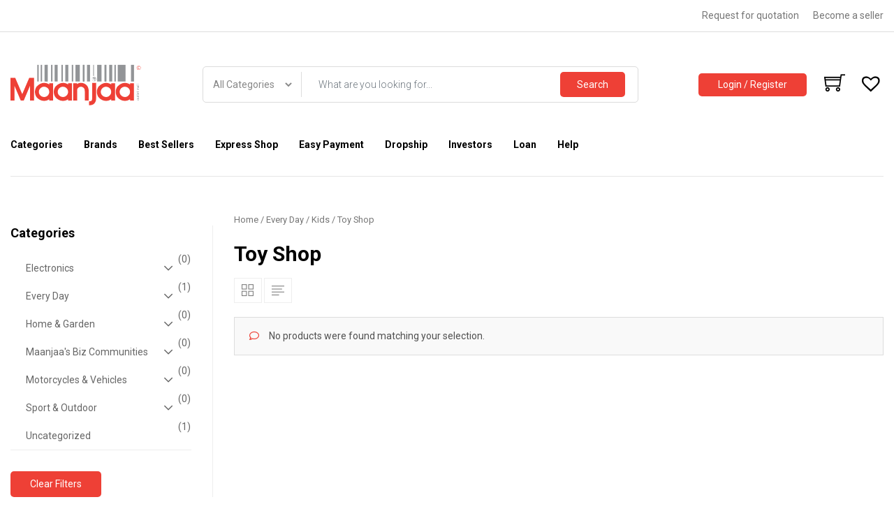

--- FILE ---
content_type: text/html; charset=UTF-8
request_url: https://maanjaa.com/product-category/everyday/kids/toy-shop/
body_size: 30403
content:
<!DOCTYPE html>
<html lang="en">
<head>
	<meta charset="UTF-8">
    <meta name="viewport" content="width=device-width, initial-scale=1.0">
    <meta http-equiv="X-UA-Compatible" content="IE=edge">
    <link rel="profile" href="https://gmpg.org/xfn/11" />
    <link rel="pingback" href="https://maanjaa.com/xmlrpc.php" />
    <title>Toy Shop &#8211; Maanjaa</title>
<meta name='robots' content='max-image-preview:large' />
<script>window._wca = window._wca || [];</script>
<link rel='dns-prefetch' href='//stats.wp.com' />
<link rel='preconnect' href='//c0.wp.com' />
<link rel="alternate" type="application/rss+xml" title="Maanjaa &raquo; Feed" href="https://maanjaa.com/feed/" />
<link rel="alternate" type="application/rss+xml" title="Maanjaa &raquo; Comments Feed" href="https://maanjaa.com/comments/feed/" />
<link rel="alternate" type="application/rss+xml" title="Maanjaa &raquo; Toy Shop Category Feed" href="https://maanjaa.com/product-category/everyday/kids/toy-shop/feed/" />
<style id='wp-img-auto-sizes-contain-inline-css'>
img:is([sizes=auto i],[sizes^="auto," i]){contain-intrinsic-size:3000px 1500px}
/*# sourceURL=wp-img-auto-sizes-contain-inline-css */
</style>
<link rel='stylesheet' id='font-awesome-5-compat-css' href='https://maanjaa.com/wp-content/plugins/woocommerce-ajax-filters/berocket/assets/css/fontawesome4-compat.min.css?ver=6.9' media='all' />
<link rel='stylesheet' id='formidable-css' href='https://maanjaa.com/wp-content/plugins/formidable/css/formidableforms.css?ver=1141017' media='all' />
<link rel='stylesheet' id='berocket_aapf_widget-style-css' href='https://maanjaa.com/wp-content/plugins/woocommerce-ajax-filters/assets/frontend/css/fullmain.min.css?ver=3.1.9.3' media='all' />
<link rel='stylesheet' id='wpb_wmca_accordion_style-css' href='https://maanjaa.com/wp-content/plugins/wpb-accordion-menu-or-category/elementor/../assets/css/wpb_wmca_style.css?ver=1.0' media='all' />
<style id='wp-emoji-styles-inline-css'>

	img.wp-smiley, img.emoji {
		display: inline !important;
		border: none !important;
		box-shadow: none !important;
		height: 1em !important;
		width: 1em !important;
		margin: 0 0.07em !important;
		vertical-align: -0.1em !important;
		background: none !important;
		padding: 0 !important;
	}
/*# sourceURL=wp-emoji-styles-inline-css */
</style>
<link rel='stylesheet' id='wp-block-library-css' href='https://c0.wp.com/c/6.9/wp-includes/css/dist/block-library/style.min.css' media='all' />
<style id='global-styles-inline-css'>
:root{--wp--preset--aspect-ratio--square: 1;--wp--preset--aspect-ratio--4-3: 4/3;--wp--preset--aspect-ratio--3-4: 3/4;--wp--preset--aspect-ratio--3-2: 3/2;--wp--preset--aspect-ratio--2-3: 2/3;--wp--preset--aspect-ratio--16-9: 16/9;--wp--preset--aspect-ratio--9-16: 9/16;--wp--preset--color--black: #000000;--wp--preset--color--cyan-bluish-gray: #abb8c3;--wp--preset--color--white: #ffffff;--wp--preset--color--pale-pink: #f78da7;--wp--preset--color--vivid-red: #cf2e2e;--wp--preset--color--luminous-vivid-orange: #ff6900;--wp--preset--color--luminous-vivid-amber: #fcb900;--wp--preset--color--light-green-cyan: #7bdcb5;--wp--preset--color--vivid-green-cyan: #00d084;--wp--preset--color--pale-cyan-blue: #8ed1fc;--wp--preset--color--vivid-cyan-blue: #0693e3;--wp--preset--color--vivid-purple: #9b51e0;--wp--preset--gradient--vivid-cyan-blue-to-vivid-purple: linear-gradient(135deg,rgb(6,147,227) 0%,rgb(155,81,224) 100%);--wp--preset--gradient--light-green-cyan-to-vivid-green-cyan: linear-gradient(135deg,rgb(122,220,180) 0%,rgb(0,208,130) 100%);--wp--preset--gradient--luminous-vivid-amber-to-luminous-vivid-orange: linear-gradient(135deg,rgb(252,185,0) 0%,rgb(255,105,0) 100%);--wp--preset--gradient--luminous-vivid-orange-to-vivid-red: linear-gradient(135deg,rgb(255,105,0) 0%,rgb(207,46,46) 100%);--wp--preset--gradient--very-light-gray-to-cyan-bluish-gray: linear-gradient(135deg,rgb(238,238,238) 0%,rgb(169,184,195) 100%);--wp--preset--gradient--cool-to-warm-spectrum: linear-gradient(135deg,rgb(74,234,220) 0%,rgb(151,120,209) 20%,rgb(207,42,186) 40%,rgb(238,44,130) 60%,rgb(251,105,98) 80%,rgb(254,248,76) 100%);--wp--preset--gradient--blush-light-purple: linear-gradient(135deg,rgb(255,206,236) 0%,rgb(152,150,240) 100%);--wp--preset--gradient--blush-bordeaux: linear-gradient(135deg,rgb(254,205,165) 0%,rgb(254,45,45) 50%,rgb(107,0,62) 100%);--wp--preset--gradient--luminous-dusk: linear-gradient(135deg,rgb(255,203,112) 0%,rgb(199,81,192) 50%,rgb(65,88,208) 100%);--wp--preset--gradient--pale-ocean: linear-gradient(135deg,rgb(255,245,203) 0%,rgb(182,227,212) 50%,rgb(51,167,181) 100%);--wp--preset--gradient--electric-grass: linear-gradient(135deg,rgb(202,248,128) 0%,rgb(113,206,126) 100%);--wp--preset--gradient--midnight: linear-gradient(135deg,rgb(2,3,129) 0%,rgb(40,116,252) 100%);--wp--preset--font-size--small: 13px;--wp--preset--font-size--medium: 20px;--wp--preset--font-size--large: 36px;--wp--preset--font-size--x-large: 42px;--wp--preset--spacing--20: 0.44rem;--wp--preset--spacing--30: 0.67rem;--wp--preset--spacing--40: 1rem;--wp--preset--spacing--50: 1.5rem;--wp--preset--spacing--60: 2.25rem;--wp--preset--spacing--70: 3.38rem;--wp--preset--spacing--80: 5.06rem;--wp--preset--shadow--natural: 6px 6px 9px rgba(0, 0, 0, 0.2);--wp--preset--shadow--deep: 12px 12px 50px rgba(0, 0, 0, 0.4);--wp--preset--shadow--sharp: 6px 6px 0px rgba(0, 0, 0, 0.2);--wp--preset--shadow--outlined: 6px 6px 0px -3px rgb(255, 255, 255), 6px 6px rgb(0, 0, 0);--wp--preset--shadow--crisp: 6px 6px 0px rgb(0, 0, 0);}:where(.is-layout-flex){gap: 0.5em;}:where(.is-layout-grid){gap: 0.5em;}body .is-layout-flex{display: flex;}.is-layout-flex{flex-wrap: wrap;align-items: center;}.is-layout-flex > :is(*, div){margin: 0;}body .is-layout-grid{display: grid;}.is-layout-grid > :is(*, div){margin: 0;}:where(.wp-block-columns.is-layout-flex){gap: 2em;}:where(.wp-block-columns.is-layout-grid){gap: 2em;}:where(.wp-block-post-template.is-layout-flex){gap: 1.25em;}:where(.wp-block-post-template.is-layout-grid){gap: 1.25em;}.has-black-color{color: var(--wp--preset--color--black) !important;}.has-cyan-bluish-gray-color{color: var(--wp--preset--color--cyan-bluish-gray) !important;}.has-white-color{color: var(--wp--preset--color--white) !important;}.has-pale-pink-color{color: var(--wp--preset--color--pale-pink) !important;}.has-vivid-red-color{color: var(--wp--preset--color--vivid-red) !important;}.has-luminous-vivid-orange-color{color: var(--wp--preset--color--luminous-vivid-orange) !important;}.has-luminous-vivid-amber-color{color: var(--wp--preset--color--luminous-vivid-amber) !important;}.has-light-green-cyan-color{color: var(--wp--preset--color--light-green-cyan) !important;}.has-vivid-green-cyan-color{color: var(--wp--preset--color--vivid-green-cyan) !important;}.has-pale-cyan-blue-color{color: var(--wp--preset--color--pale-cyan-blue) !important;}.has-vivid-cyan-blue-color{color: var(--wp--preset--color--vivid-cyan-blue) !important;}.has-vivid-purple-color{color: var(--wp--preset--color--vivid-purple) !important;}.has-black-background-color{background-color: var(--wp--preset--color--black) !important;}.has-cyan-bluish-gray-background-color{background-color: var(--wp--preset--color--cyan-bluish-gray) !important;}.has-white-background-color{background-color: var(--wp--preset--color--white) !important;}.has-pale-pink-background-color{background-color: var(--wp--preset--color--pale-pink) !important;}.has-vivid-red-background-color{background-color: var(--wp--preset--color--vivid-red) !important;}.has-luminous-vivid-orange-background-color{background-color: var(--wp--preset--color--luminous-vivid-orange) !important;}.has-luminous-vivid-amber-background-color{background-color: var(--wp--preset--color--luminous-vivid-amber) !important;}.has-light-green-cyan-background-color{background-color: var(--wp--preset--color--light-green-cyan) !important;}.has-vivid-green-cyan-background-color{background-color: var(--wp--preset--color--vivid-green-cyan) !important;}.has-pale-cyan-blue-background-color{background-color: var(--wp--preset--color--pale-cyan-blue) !important;}.has-vivid-cyan-blue-background-color{background-color: var(--wp--preset--color--vivid-cyan-blue) !important;}.has-vivid-purple-background-color{background-color: var(--wp--preset--color--vivid-purple) !important;}.has-black-border-color{border-color: var(--wp--preset--color--black) !important;}.has-cyan-bluish-gray-border-color{border-color: var(--wp--preset--color--cyan-bluish-gray) !important;}.has-white-border-color{border-color: var(--wp--preset--color--white) !important;}.has-pale-pink-border-color{border-color: var(--wp--preset--color--pale-pink) !important;}.has-vivid-red-border-color{border-color: var(--wp--preset--color--vivid-red) !important;}.has-luminous-vivid-orange-border-color{border-color: var(--wp--preset--color--luminous-vivid-orange) !important;}.has-luminous-vivid-amber-border-color{border-color: var(--wp--preset--color--luminous-vivid-amber) !important;}.has-light-green-cyan-border-color{border-color: var(--wp--preset--color--light-green-cyan) !important;}.has-vivid-green-cyan-border-color{border-color: var(--wp--preset--color--vivid-green-cyan) !important;}.has-pale-cyan-blue-border-color{border-color: var(--wp--preset--color--pale-cyan-blue) !important;}.has-vivid-cyan-blue-border-color{border-color: var(--wp--preset--color--vivid-cyan-blue) !important;}.has-vivid-purple-border-color{border-color: var(--wp--preset--color--vivid-purple) !important;}.has-vivid-cyan-blue-to-vivid-purple-gradient-background{background: var(--wp--preset--gradient--vivid-cyan-blue-to-vivid-purple) !important;}.has-light-green-cyan-to-vivid-green-cyan-gradient-background{background: var(--wp--preset--gradient--light-green-cyan-to-vivid-green-cyan) !important;}.has-luminous-vivid-amber-to-luminous-vivid-orange-gradient-background{background: var(--wp--preset--gradient--luminous-vivid-amber-to-luminous-vivid-orange) !important;}.has-luminous-vivid-orange-to-vivid-red-gradient-background{background: var(--wp--preset--gradient--luminous-vivid-orange-to-vivid-red) !important;}.has-very-light-gray-to-cyan-bluish-gray-gradient-background{background: var(--wp--preset--gradient--very-light-gray-to-cyan-bluish-gray) !important;}.has-cool-to-warm-spectrum-gradient-background{background: var(--wp--preset--gradient--cool-to-warm-spectrum) !important;}.has-blush-light-purple-gradient-background{background: var(--wp--preset--gradient--blush-light-purple) !important;}.has-blush-bordeaux-gradient-background{background: var(--wp--preset--gradient--blush-bordeaux) !important;}.has-luminous-dusk-gradient-background{background: var(--wp--preset--gradient--luminous-dusk) !important;}.has-pale-ocean-gradient-background{background: var(--wp--preset--gradient--pale-ocean) !important;}.has-electric-grass-gradient-background{background: var(--wp--preset--gradient--electric-grass) !important;}.has-midnight-gradient-background{background: var(--wp--preset--gradient--midnight) !important;}.has-small-font-size{font-size: var(--wp--preset--font-size--small) !important;}.has-medium-font-size{font-size: var(--wp--preset--font-size--medium) !important;}.has-large-font-size{font-size: var(--wp--preset--font-size--large) !important;}.has-x-large-font-size{font-size: var(--wp--preset--font-size--x-large) !important;}
/*# sourceURL=global-styles-inline-css */
</style>

<style id='classic-theme-styles-inline-css'>
/*! This file is auto-generated */
.wp-block-button__link{color:#fff;background-color:#32373c;border-radius:9999px;box-shadow:none;text-decoration:none;padding:calc(.667em + 2px) calc(1.333em + 2px);font-size:1.125em}.wp-block-file__button{background:#32373c;color:#fff;text-decoration:none}
/*# sourceURL=/wp-includes/css/classic-themes.min.css */
</style>
<link rel='stylesheet' id='pi-dcw-css' href='https://maanjaa.com/wp-content/plugins/add-to-cart-direct-checkout-for-woocommerce/public/css/pi-dcw-public.css?ver=2.1.77' media='all' />
<style id='pi-dcw-inline-css'>

		.pisol_buy_now_button{
			color:#ffffff !important;
			background-color: #000000 !important;
		}
		
/*# sourceURL=pi-dcw-inline-css */
</style>
<link rel='stylesheet' id='woocommerce-layout-css' href='https://c0.wp.com/p/woocommerce/5.2.2/assets/css/woocommerce-layout.css' media='all' />
<style id='woocommerce-layout-inline-css'>

	.infinite-scroll .woocommerce-pagination {
		display: none;
	}
/*# sourceURL=woocommerce-layout-inline-css */
</style>
<link rel='stylesheet' id='woocommerce-smallscreen-css' href='https://c0.wp.com/p/woocommerce/5.2.2/assets/css/woocommerce-smallscreen.css' media='only screen and (max-width: 768px)' />
<link rel='stylesheet' id='woocommerce-general-css' href='https://c0.wp.com/p/woocommerce/5.2.2/assets/css/woocommerce.css' media='all' />
<style id='woocommerce-inline-inline-css'>
.woocommerce form .form-row .required { visibility: visible; }
/*# sourceURL=woocommerce-inline-inline-css */
</style>
<link rel='stylesheet' id='megamenu-css' href='https://maanjaa.com/wp-content/uploads/maxmegamenu/style.css?ver=aa761f' media='all' />
<link rel='stylesheet' id='dashicons-css' href='https://c0.wp.com/c/6.9/wp-includes/css/dashicons.min.css' media='all' />
<style id='dashicons-inline-css'>
[data-font="Dashicons"]:before {font-family: 'Dashicons' !important;content: attr(data-icon) !important;speak: none !important;font-weight: normal !important;font-variant: normal !important;text-transform: none !important;line-height: 1 !important;font-style: normal !important;-webkit-font-smoothing: antialiased !important;-moz-osx-font-smoothing: grayscale !important;}
/*# sourceURL=dashicons-inline-css */
</style>
<link rel='preload' as='font' type='font/woff2' crossorigin='anonymous' id='tinvwl-webfont-font-css' href='https://maanjaa.com/wp-content/plugins/ti-woocommerce-wishlist/assets/fonts/tinvwl-webfont.woff2?ver=xu2uyi' media='all' />
<link rel='stylesheet' id='tinvwl-webfont-css' href='https://maanjaa.com/wp-content/plugins/ti-woocommerce-wishlist/assets/css/webfont.min.css?ver=1.25.2' media='all' />
<link rel='stylesheet' id='tinvwl-css' href='https://maanjaa.com/wp-content/plugins/ti-woocommerce-wishlist/assets/css/public.min.css?ver=1.25.2' media='all' />
<link rel='stylesheet' id='uwa-front-css-css' href='https://maanjaa.com/wp-content/plugins/ultimate-woocommerce-auction/assets/css/uwa-front.css?ver=2.5.2' media='' />
<link rel='stylesheet' id='wpdesk_wc_shipping_notices_ups-css' href='https://maanjaa.com/wp-content/plugins/flexible-shipping-ups/vendor_prefixed/wpdesk/wp-woocommerce-shipping/assets/css/notices.min.css?ver=14' media='all' />
<link rel='stylesheet' id='wcfm_core_css-css' href='https://maanjaa.com/wp-content/plugins/wc-frontend-manager/assets/css/min/wcfm-style-core.css?ver=6.7.24' media='all' />
<link rel='stylesheet' id='wcfmvm_custom_subscribe_button_css-css' href='https://maanjaa.com/wp-content/uploads/wcfm/wcfmvm-style-custom-subscribe-button-1609394315.css?ver=2.11.8' media='all' />
<link rel='stylesheet' id='tawcvs-frontend-css' href='https://maanjaa.com/wp-content/plugins/variation-swatches-for-woocommerce/assets/css/frontend.css?ver=2.2.5' media='all' />
<link rel='stylesheet' id='tawcvs-frontend-for-listing-pages-css' href='https://maanjaa.com/wp-content/plugins/variation-swatches-for-woocommerce/assets/css/frontend-list-products.css?ver=6.9' media='all' />
<link rel='stylesheet' id='jquery-ui-style-css' href='https://c0.wp.com/p/woocommerce/5.2.2/assets/css/jquery-ui/jquery-ui.min.css' media='all' />
<link rel='stylesheet' id='wcfm_fa_icon_css-css' href='https://maanjaa.com/wp-content/plugins/wc-frontend-manager/assets/fonts/font-awesome/css/wcfmicon.min.css?ver=6.7.24' media='all' />
<link rel='stylesheet' id='select2_css-css' href='https://maanjaa.com/wp-content/plugins/wc-frontend-manager/includes/libs/select2/select2.css?ver=6.7.24' media='all' />
<link rel='stylesheet' id='bootstrap-css' href='https://maanjaa.com/wp-content/themes/maanjaa/css/bootstrap.min.css?ver=6.9' media='all' />
<link rel='stylesheet' id='font-awesome-5-css' href='https://maanjaa.com/wp-content/themes/maanjaa/css/all.min.css?ver=6.9' media='all' />
<link rel='stylesheet' id='slick-css' href='https://maanjaa.com/wp-content/themes/maanjaa/css/slick.css?ver=6.9' media='all' />
<link rel='stylesheet' id='listnav-css' href='https://maanjaa.com/wp-content/themes/maanjaa/css/listnav.css?ver=6.9' media='all' />
<link rel='stylesheet' id='themify-icons-css' href='https://maanjaa.com/wp-content/themes/maanjaa/css/themify-icons.css?ver=6.9' media='all' />
<link rel='stylesheet' id='maanjaa-default-style-css' href='https://maanjaa.com/wp-content/themes/maanjaa/css/style.css?ver=6.9' media='all' />
<link rel='stylesheet' id='maanjaa-style-css' href='https://maanjaa.com/wp-content/themes/maanjaa/style.css?ver=6.9' media='all' />
<script src="https://c0.wp.com/c/6.9/wp-includes/js/jquery/jquery.min.js" id="jquery-core-js"></script>
<script src="https://c0.wp.com/c/6.9/wp-includes/js/jquery/jquery-migrate.min.js" id="jquery-migrate-js"></script>
<script id="pi-dcw-js-extra">
var pisol_dcw_setting = {"ajax_url":"https://maanjaa.com/wp-admin/admin-ajax.php"};
//# sourceURL=pi-dcw-js-extra
</script>
<script src="https://maanjaa.com/wp-content/plugins/add-to-cart-direct-checkout-for-woocommerce/public/js/pi-dcw-public.js?ver=2.1.77" id="pi-dcw-js"></script>
<script src="https://stats.wp.com/s-202604.js" id="woocommerce-analytics-js" defer data-wp-strategy="defer"></script>
<script src="https://maanjaa.com/wp-content/plugins/ultimate-woocommerce-auction/assets/js/jquery.countdown.min.js?ver=2.5.2" id="uwa-jquery-countdown-js"></script>
<script id="uwa-jquery-countdown-multi-lang-js-extra">
var multi_lang_data = {"labels":{"Years":"Years","Months":"Months","Weeks":"Weeks","Days":"Days","Hours":"Hours","Minutes":"Minutes","Seconds":"Seconds"},"labels1":{"Year":"Year","Month":"Month","Week":"Week","Day":"Day","Hour":"Hour","Minute":"Minute","Second":"Second"},"compactLabels":{"y":"y","m":"m","w":"w","d":"d"}};
//# sourceURL=uwa-jquery-countdown-multi-lang-js-extra
</script>
<script src="https://maanjaa.com/wp-content/plugins/ultimate-woocommerce-auction/assets/js/jquery.countdown-multi-lang.js?ver=2.5.2" id="uwa-jquery-countdown-multi-lang-js"></script>
<script id="uwa-front-js-extra">
var uwa_data = {"expired":"Auction has Expired!","gtm_offset":"0","started":"Auction Started! Please refresh page.","outbid_message":"\u003Cul class=\"woocommerce-error\" role=\"alert\"\u003E\n\t\t\t\u003Cli\u003E\n\t\t\tYou have been overbidded!\t\t\u003C/li\u003E\n\t\u003C/ul\u003E\n","hide_compact":"no","refresh_interval":"1"};
var WpUat = {"calendar_icon":"\u003Ci class=\"dashicons-calendar-alt\"\u003E\u003C/i\u003E"};
var WooUa = {"ajaxurl":"https://maanjaa.com/wp-admin/admin-ajax.php","ua_nonce":"55c1df076d","last_timestamp":"1618629900","calendar_image":"https://maanjaa.com/wp-content/plugins/woocommerce/assets/images/calendar.png"};
var UWA_Ajax_Qry = {"ajaqry":"/product-category/everyday/kids/toy-shop/?uwa-ajax"};
//# sourceURL=uwa-front-js-extra
</script>
<script src="https://maanjaa.com/wp-content/plugins/ultimate-woocommerce-auction/assets/js/uwa-front.js?ver=2.5.2" id="uwa-front-js"></script>
<link rel="https://api.w.org/" href="https://maanjaa.com/wp-json/" /><link rel="EditURI" type="application/rsd+xml" title="RSD" href="https://maanjaa.com/xmlrpc.php?rsd" />
<meta name="generator" content="WordPress 6.9" />
<meta name="generator" content="WooCommerce 5.2.2" />
<style></style>	<style>img#wpstats{display:none}</style>
			<noscript><style>.woocommerce-product-gallery{ opacity: 1 !important; }</style></noscript>
	<meta name="generator" content="Elementor 3.18.3; features: e_dom_optimization, e_optimized_assets_loading, additional_custom_breakpoints, block_editor_assets_optimize, e_image_loading_optimization; settings: css_print_method-external, google_font-enabled, font_display-auto">
<link rel="icon" href="https://maanjaa.com/wp-content/uploads/2020/11/Mask-Group-1-100x100.png" sizes="32x32" />
<link rel="icon" href="https://maanjaa.com/wp-content/uploads/2020/11/Mask-Group-1.png" sizes="192x192" />
<link rel="apple-touch-icon" href="https://maanjaa.com/wp-content/uploads/2020/11/Mask-Group-1.png" />
<meta name="msapplication-TileImage" content="https://maanjaa.com/wp-content/uploads/2020/11/Mask-Group-1.png" />
<style type="text/css">/** Mega Menu CSS: fs **/</style>
<link rel="canonical" href="https://maanjaa.com/product-category/everyday/kids/toy-shop/">    
<link rel='stylesheet' id='woocommercebulkdiscount-style-css' href='https://maanjaa.com/wp-content/plugins/woocommerce-bulk-discount/css/style.css?ver=6.9' media='all' />
<link rel='stylesheet' id='berocket_framework_tippy-css' href='https://maanjaa.com/wp-content/plugins/woocommerce-ajax-filters/berocket/libraries/../assets/tippy/tippy.css?ver=6.9' media='all' />
<link rel='stylesheet' id='berocket_framework_popup-animate-css' href='https://maanjaa.com/wp-content/plugins/woocommerce-ajax-filters/berocket/libraries/../assets/popup/animate.css?ver=6.9' media='all' />
</head>

<body data-rsssl=1 class="archive tax-product_cat term-toy-shop term-422 wp-theme-maanjaa theme-maanjaa woocommerce woocommerce-page woocommerce-no-js mega-menu-primary-menu tinvwl-theme-style wcfm-theme-maanjaa elementor-default elementor-kit-61">


<div id="canvas-filter" class="canvas-filter">
			<div class="widget widget_text"><h3 class="widget-header">Categories</h3>			<div class="textwidget">
	<div class="wpb_category_n_menu_accordion wpb_wmca_accordion_wrapper_theme_dark" data-accordion="false" data-indicator_icon="" data-iconclass="">
		<ul class="wpb_category_n_menu_accordion_list">
				<li class="cat-item cat-item-368 cat-item-have-child"><a href="https://maanjaa.com/product-category/electronics/" >Electronics<span class="wpb-wmca-cat-count">0</span></a>
<ul class='children'>
	<li class="cat-item cat-item-968"><a href="https://maanjaa.com/product-category/electronics/batteries-chargers/" >Batteries &amp; Chargers<span class="wpb-wmca-cat-count">0</span></a>
</li>
	<li class="cat-item cat-item-953 cat-item-have-child"><a href="https://maanjaa.com/product-category/electronics/computers-accessories/" >Computers &amp; Accessories<span class="wpb-wmca-cat-count">0</span></a>
	<ul class='children'>
	<li class="cat-item cat-item-966"><a href="https://maanjaa.com/product-category/electronics/computers-accessories/computers-accessories-computers-accessories/" >Computer’s Accessories<span class="wpb-wmca-cat-count">0</span></a>
</li>
	<li class="cat-item cat-item-956"><a href="https://maanjaa.com/product-category/electronics/computers-accessories/drives-storages/" >Drives &amp; Storages<span class="wpb-wmca-cat-count">0</span></a>
</li>
	<li class="cat-item cat-item-960"><a href="https://maanjaa.com/product-category/electronics/computers-accessories/flashes-flash-accessories/" >Flashes &amp; Flash Accessories<span class="wpb-wmca-cat-count">0</span></a>
</li>
	<li class="cat-item cat-item-957"><a href="https://maanjaa.com/product-category/electronics/computers-accessories/gadgets/" >Gadgets<span class="wpb-wmca-cat-count">0</span></a>
</li>
	<li class="cat-item cat-item-961"><a href="https://maanjaa.com/product-category/electronics/computers-accessories/keyboards-mice-inputs/" >Keyboards, Mice &amp; Inputs<span class="wpb-wmca-cat-count">0</span></a>
</li>
	<li class="cat-item cat-item-959"><a href="https://maanjaa.com/product-category/electronics/computers-accessories/mounts-brackets/" >Mounts &amp; Brackets<span class="wpb-wmca-cat-count">0</span></a>
</li>
	<li class="cat-item cat-item-962"><a href="https://maanjaa.com/product-category/electronics/computers-accessories/networking-communications/" >Networking &amp; Communications<span class="wpb-wmca-cat-count">0</span></a>
</li>
	<li class="cat-item cat-item-963"><a href="https://maanjaa.com/product-category/electronics/computers-accessories/pc/" >PC<span class="wpb-wmca-cat-count">0</span></a>
</li>
	<li class="cat-item cat-item-964"><a href="https://maanjaa.com/product-category/electronics/computers-accessories/popular-brands-tablets/" >Popular Brands Tablets<span class="wpb-wmca-cat-count">0</span></a>
</li>
	<li class="cat-item cat-item-965"><a href="https://maanjaa.com/product-category/electronics/computers-accessories/printers-supplies/" >Printers &amp; Supplies<span class="wpb-wmca-cat-count">0</span></a>
</li>
	<li class="cat-item cat-item-958 cat-item-have-child"><a href="https://maanjaa.com/product-category/electronics/computers-accessories/smart-electronics/" >Smart Electronics<span class="wpb-wmca-cat-count">0</span></a>
		<ul class='children'>
	<li class="cat-item cat-item-980"><a href="https://maanjaa.com/product-category/electronics/computers-accessories/smart-electronics/smart-controls/" >Smart Controls<span class="wpb-wmca-cat-count">0</span></a>
</li>
	<li class="cat-item cat-item-979"><a href="https://maanjaa.com/product-category/electronics/computers-accessories/smart-electronics/smart-devices/" >Smart Devices<span class="wpb-wmca-cat-count">0</span></a>
</li>
	<li class="cat-item cat-item-986"><a href="https://maanjaa.com/product-category/electronics/computers-accessories/smart-electronics/smart-electric-heaters/" >Smart Electric Heaters<span class="wpb-wmca-cat-count">0</span></a>
</li>
	<li class="cat-item cat-item-985"><a href="https://maanjaa.com/product-category/electronics/computers-accessories/smart-electronics/smart-electric-toothbrush/" >Smart Electric Toothbrush<span class="wpb-wmca-cat-count">0</span></a>
</li>
	<li class="cat-item cat-item-984"><a href="https://maanjaa.com/product-category/electronics/computers-accessories/smart-electronics/smart-glasses/" >Smart Glasses<span class="wpb-wmca-cat-count">0</span></a>
</li>
	<li class="cat-item cat-item-981"><a href="https://maanjaa.com/product-category/electronics/computers-accessories/smart-electronics/smart-health-gadgets/" >Smart Health Gadgets<span class="wpb-wmca-cat-count">0</span></a>
</li>
	<li class="cat-item cat-item-988"><a href="https://maanjaa.com/product-category/electronics/computers-accessories/smart-electronics/smart-scooter/" >Smart Scooter<span class="wpb-wmca-cat-count">0</span></a>
</li>
	<li class="cat-item cat-item-983"><a href="https://maanjaa.com/product-category/electronics/computers-accessories/smart-electronics/smart-sport-accessories/" >Smart Sport Accessories<span class="wpb-wmca-cat-count">0</span></a>
</li>
	<li class="cat-item cat-item-982"><a href="https://maanjaa.com/product-category/electronics/computers-accessories/smart-electronics/smart-sport-gadgets/" >Smart Sport Gadgets<span class="wpb-wmca-cat-count">0</span></a>
</li>
	<li class="cat-item cat-item-987"><a href="https://maanjaa.com/product-category/electronics/computers-accessories/smart-electronics/smart-translators/" >Smart Translators<span class="wpb-wmca-cat-count">0</span></a>
</li>
		</ul>
</li>
	</ul>
</li>
	<li class="cat-item cat-item-967"><a href="https://maanjaa.com/product-category/electronics/electronics-robots/" >Electronics Robots<span class="wpb-wmca-cat-count">0</span></a>
</li>
	<li class="cat-item cat-item-955"><a href="https://maanjaa.com/product-category/electronics/headphones-earphones/" >Headphones &amp; Earphones<span class="wpb-wmca-cat-count">0</span></a>
</li>
	<li class="cat-item cat-item-954"><a href="https://maanjaa.com/product-category/electronics/phones-accessories/" >Phones &amp; Accessories<span class="wpb-wmca-cat-count">0</span></a>
</li>
	<li class="cat-item cat-item-969 cat-item-have-child"><a href="https://maanjaa.com/product-category/electronics/satellite-cable-tv/" >Satellite &amp; Cable TV<span class="wpb-wmca-cat-count">0</span></a>
	<ul class='children'>
	<li class="cat-item cat-item-978"><a href="https://maanjaa.com/product-category/electronics/satellite-cable-tv/android-tv-accessories/" >Android TV Accessories<span class="wpb-wmca-cat-count">0</span></a>
</li>
	<li class="cat-item cat-item-970"><a href="https://maanjaa.com/product-category/electronics/satellite-cable-tv/android-tv-box/" >Android TV Box<span class="wpb-wmca-cat-count">0</span></a>
</li>
	<li class="cat-item cat-item-977"><a href="https://maanjaa.com/product-category/electronics/satellite-cable-tv/apple-tv-accessories/" >Apple TV &amp; Accessories<span class="wpb-wmca-cat-count">0</span></a>
</li>
	<li class="cat-item cat-item-975"><a href="https://maanjaa.com/product-category/electronics/satellite-cable-tv/cable-tv-accessories/" >Cable TV Accessories<span class="wpb-wmca-cat-count">0</span></a>
</li>
	<li class="cat-item cat-item-974"><a href="https://maanjaa.com/product-category/electronics/satellite-cable-tv/satellite-finder/" >Satellite Finder<span class="wpb-wmca-cat-count">0</span></a>
</li>
	<li class="cat-item cat-item-972"><a href="https://maanjaa.com/product-category/electronics/satellite-cable-tv/satellites-accessories/" >Satellites Accessories<span class="wpb-wmca-cat-count">0</span></a>
</li>
	<li class="cat-item cat-item-973"><a href="https://maanjaa.com/product-category/electronics/satellite-cable-tv/set-top-box/" >Set Top Box<span class="wpb-wmca-cat-count">0</span></a>
</li>
	<li class="cat-item cat-item-971"><a href="https://maanjaa.com/product-category/electronics/satellite-cable-tv/tv-stick/" >TV Stick<span class="wpb-wmca-cat-count">0</span></a>
</li>
	<li class="cat-item cat-item-976"><a href="https://maanjaa.com/product-category/electronics/satellite-cable-tv/video-glasses/" >Video Glasses<span class="wpb-wmca-cat-count">0</span></a>
</li>
	</ul>
</li>
	<li class="cat-item cat-item-989"><a href="https://maanjaa.com/product-category/electronics/various-electronics/" >Various Electronics<span class="wpb-wmca-cat-count">0</span></a>
</li>
</ul>
</li>
	<li class="cat-item cat-item-367 cat-item-have-child"><a href="https://maanjaa.com/product-category/everyday/" >Every Day<span class="wpb-wmca-cat-count">1</span></a>
<ul class='children'>
	<li class="cat-item cat-item-527 cat-item-have-child"><a href="https://maanjaa.com/product-category/everyday/health-personal-care/" >Health &amp; Personal Care<span class="wpb-wmca-cat-count">0</span></a>
	<ul class='children'>
	<li class="cat-item cat-item-528"><a href="https://maanjaa.com/product-category/everyday/health-personal-care/bath-body/" >Bath &amp; Body<span class="wpb-wmca-cat-count">0</span></a>
</li>
	<li class="cat-item cat-item-529 cat-item-have-child"><a href="https://maanjaa.com/product-category/everyday/health-personal-care/beauty-equipment/" >Beauty Equipment<span class="wpb-wmca-cat-count">0</span></a>
		<ul class='children'>
	<li class="cat-item cat-item-536"><a href="https://maanjaa.com/product-category/everyday/health-personal-care/beauty-equipment/accessories-parts/" >Accessories &amp; Parts<span class="wpb-wmca-cat-count">0</span></a>
</li>
	<li class="cat-item cat-item-531"><a href="https://maanjaa.com/product-category/everyday/health-personal-care/beauty-equipment/device/" >Device<span class="wpb-wmca-cat-count">0</span></a>
</li>
	<li class="cat-item cat-item-533"><a href="https://maanjaa.com/product-category/everyday/health-personal-care/beauty-equipment/elight-iplrf-skin/" >ELIGHT (IPL+RF) Skin<span class="wpb-wmca-cat-count">0</span></a>
</li>
	<li class="cat-item cat-item-542"><a href="https://maanjaa.com/product-category/everyday/health-personal-care/beauty-equipment/equipment/" >Equipment<span class="wpb-wmca-cat-count">0</span></a>
</li>
	<li class="cat-item cat-item-537"><a href="https://maanjaa.com/product-category/everyday/health-personal-care/beauty-equipment/ipl-machine/" >IPL Machine<span class="wpb-wmca-cat-count">0</span></a>
</li>
	<li class="cat-item cat-item-541"><a href="https://maanjaa.com/product-category/everyday/health-personal-care/beauty-equipment/laser-machine/" >Laser Machine<span class="wpb-wmca-cat-count">0</span></a>
</li>
	<li class="cat-item cat-item-534"><a href="https://maanjaa.com/product-category/everyday/health-personal-care/beauty-equipment/led-skin-rejuvenation/" >LED Skin Rejuvenation<span class="wpb-wmca-cat-count">0</span></a>
</li>
	<li class="cat-item cat-item-540"><a href="https://maanjaa.com/product-category/everyday/health-personal-care/beauty-equipment/microdermabrasion/" >Microdermabrasion<span class="wpb-wmca-cat-count">0</span></a>
</li>
	<li class="cat-item cat-item-538"><a href="https://maanjaa.com/product-category/everyday/health-personal-care/beauty-equipment/multi-functional-beauty/" >Multi Functional Beauty<span class="wpb-wmca-cat-count">0</span></a>
</li>
	<li class="cat-item cat-item-532"><a href="https://maanjaa.com/product-category/everyday/health-personal-care/beauty-equipment/no-needle-mesotherapy-gun/" >No needle Mesotherapy &amp; Gun<span class="wpb-wmca-cat-count">0</span></a>
</li>
	<li class="cat-item cat-item-543"><a href="https://maanjaa.com/product-category/everyday/health-personal-care/beauty-equipment/other-beauty/" >Other Beauty<span class="wpb-wmca-cat-count">0</span></a>
</li>
	<li class="cat-item cat-item-535"><a href="https://maanjaa.com/product-category/everyday/health-personal-care/beauty-equipment/oxygen-jet/" >Oxygen Jet<span class="wpb-wmca-cat-count">0</span></a>
</li>
	<li class="cat-item cat-item-539"><a href="https://maanjaa.com/product-category/everyday/health-personal-care/beauty-equipment/rf-equipment/" >RF Equipment<span class="wpb-wmca-cat-count">0</span></a>
</li>
	<li class="cat-item cat-item-530"><a href="https://maanjaa.com/product-category/everyday/health-personal-care/beauty-equipment/skin-diagnosis-system/" >Skin Diagnosis System<span class="wpb-wmca-cat-count">0</span></a>
</li>
	<li class="cat-item cat-item-544"><a href="https://maanjaa.com/product-category/everyday/health-personal-care/beauty-equipment/slimming-machine/" >Slimming Machine<span class="wpb-wmca-cat-count">0</span></a>
</li>
		</ul>
</li>
	<li class="cat-item cat-item-545 cat-item-have-child"><a href="https://maanjaa.com/product-category/everyday/health-personal-care/body-sculpting-slimming/" >Body Sculpting &amp; Slimming<span class="wpb-wmca-cat-count">0</span></a>
		<ul class='children'>
	<li class="cat-item cat-item-547"><a href="https://maanjaa.com/product-category/everyday/health-personal-care/body-sculpting-slimming/arm-shaper/" >Arm Shaper<span class="wpb-wmca-cat-count">0</span></a>
</li>
	<li class="cat-item cat-item-549"><a href="https://maanjaa.com/product-category/everyday/health-personal-care/body-sculpting-slimming/body-braces-supports/" >Body Braces &amp; Supports<span class="wpb-wmca-cat-count">0</span></a>
</li>
	<li class="cat-item cat-item-548"><a href="https://maanjaa.com/product-category/everyday/health-personal-care/body-sculpting-slimming/leg-shaper/" >Leg Shaper<span class="wpb-wmca-cat-count">0</span></a>
</li>
	<li class="cat-item cat-item-552"><a href="https://maanjaa.com/product-category/everyday/health-personal-care/body-sculpting-slimming/other-body-sculpting-slimming/" >Other Body Sculpting &amp; Slimming<span class="wpb-wmca-cat-count">0</span></a>
</li>
	<li class="cat-item cat-item-551"><a href="https://maanjaa.com/product-category/everyday/health-personal-care/body-sculpting-slimming/portable-slim-equipment/" >Portable Slim Equipment<span class="wpb-wmca-cat-count">0</span></a>
</li>
	<li class="cat-item cat-item-546"><a href="https://maanjaa.com/product-category/everyday/health-personal-care/body-sculpting-slimming/slim-patches/" >Slim Patches<span class="wpb-wmca-cat-count">0</span></a>
</li>
	<li class="cat-item cat-item-550"><a href="https://maanjaa.com/product-category/everyday/health-personal-care/body-sculpting-slimming/slimming-belts/" >Slimming Belts<span class="wpb-wmca-cat-count">0</span></a>
</li>
	<li class="cat-item cat-item-553"><a href="https://maanjaa.com/product-category/everyday/health-personal-care/body-sculpting-slimming/waist-tummy-shaper/" >Waist &amp; Tummy Shaper<span class="wpb-wmca-cat-count">0</span></a>
</li>
		</ul>
</li>
	<li class="cat-item cat-item-554 cat-item-have-child"><a href="https://maanjaa.com/product-category/everyday/health-personal-care/fragrance-deodorants/" >Fragrance &amp; Deodorants<span class="wpb-wmca-cat-count">0</span></a>
		<ul class='children'>
	<li class="cat-item cat-item-558"><a href="https://maanjaa.com/product-category/everyday/health-personal-care/fragrance-deodorants/air-freshener/" >Air Freshener<span class="wpb-wmca-cat-count">0</span></a>
</li>
	<li class="cat-item cat-item-555"><a href="https://maanjaa.com/product-category/everyday/health-personal-care/fragrance-deodorants/anti-itch-gel-cream/" >Anti-Itch Gel &amp; Cream<span class="wpb-wmca-cat-count">0</span></a>
</li>
	<li class="cat-item cat-item-563"><a href="https://maanjaa.com/product-category/everyday/health-personal-care/fragrance-deodorants/anti-perspirant/" >Anti-Perspirant<span class="wpb-wmca-cat-count">0</span></a>
</li>
	<li class="cat-item cat-item-561"><a href="https://maanjaa.com/product-category/everyday/health-personal-care/fragrance-deodorants/car-air-freshener/" >Car Air Freshener<span class="wpb-wmca-cat-count">0</span></a>
</li>
	<li class="cat-item cat-item-562"><a href="https://maanjaa.com/product-category/everyday/health-personal-care/fragrance-deodorants/deodorant/" >Deodorant<span class="wpb-wmca-cat-count">0</span></a>
</li>
	<li class="cat-item cat-item-559"><a href="https://maanjaa.com/product-category/everyday/health-personal-care/fragrance-deodorants/essential-oil/" >Essential Oil<span class="wpb-wmca-cat-count">0</span></a>
</li>
	<li class="cat-item cat-item-556"><a href="https://maanjaa.com/product-category/everyday/health-personal-care/fragrance-deodorants/fragrance/" >Fragrance<span class="wpb-wmca-cat-count">0</span></a>
</li>
	<li class="cat-item cat-item-564"><a href="https://maanjaa.com/product-category/everyday/health-personal-care/fragrance-deodorants/incense/" >Incense<span class="wpb-wmca-cat-count">0</span></a>
</li>
	<li class="cat-item cat-item-557"><a href="https://maanjaa.com/product-category/everyday/health-personal-care/fragrance-deodorants/perfume-body-lotion/" >Perfume Body Lotion<span class="wpb-wmca-cat-count">0</span></a>
</li>
	<li class="cat-item cat-item-565"><a href="https://maanjaa.com/product-category/everyday/health-personal-care/fragrance-deodorants/perfume-bottle/" >Perfume Bottle<span class="wpb-wmca-cat-count">0</span></a>
</li>
	<li class="cat-item cat-item-560"><a href="https://maanjaa.com/product-category/everyday/health-personal-care/fragrance-deodorants/solid-perfume/" >Solid Perfume<span class="wpb-wmca-cat-count">0</span></a>
</li>
		</ul>
</li>
	<li class="cat-item cat-item-621"><a href="https://maanjaa.com/product-category/everyday/health-personal-care/hair-products-health-personal-care/" >Hair Products<span class="wpb-wmca-cat-count">0</span></a>
</li>
	<li class="cat-item cat-item-566 cat-item-have-child"><a href="https://maanjaa.com/product-category/everyday/health-personal-care/health-care/" >Health Care<span class="wpb-wmca-cat-count">0</span></a>
		<ul class='children'>
	<li class="cat-item cat-item-568"><a href="https://maanjaa.com/product-category/everyday/health-personal-care/health-care/foot-treatment/" >Foot Treatment<span class="wpb-wmca-cat-count">0</span></a>
</li>
	<li class="cat-item cat-item-567"><a href="https://maanjaa.com/product-category/everyday/health-personal-care/health-care/health-gadgets/" >Health Gadgets<span class="wpb-wmca-cat-count">0</span></a>
</li>
		</ul>
</li>
	<li class="cat-item cat-item-643"><a href="https://maanjaa.com/product-category/everyday/health-personal-care/maanjaa-exclusives/" >MAANJAA EXCLUSIVES<span class="wpb-wmca-cat-count">0</span></a>
</li>
	<li class="cat-item cat-item-569 cat-item-have-child"><a href="https://maanjaa.com/product-category/everyday/health-personal-care/makeup/" >Makeup<span class="wpb-wmca-cat-count">0</span></a>
		<ul class='children'>
	<li class="cat-item cat-item-579"><a href="https://maanjaa.com/product-category/everyday/health-personal-care/makeup/3d-fiber-lashes-mascara/" >3D Fiber Lashes Mascara<span class="wpb-wmca-cat-count">0</span></a>
</li>
	<li class="cat-item cat-item-570"><a href="https://maanjaa.com/product-category/everyday/health-personal-care/makeup/blusher/" >Blusher<span class="wpb-wmca-cat-count">0</span></a>
</li>
	<li class="cat-item cat-item-571"><a href="https://maanjaa.com/product-category/everyday/health-personal-care/makeup/concealer/" >Concealer<span class="wpb-wmca-cat-count">0</span></a>
</li>
	<li class="cat-item cat-item-576"><a href="https://maanjaa.com/product-category/everyday/health-personal-care/makeup/eye-liner/" >Eye Liner<span class="wpb-wmca-cat-count">0</span></a>
</li>
	<li class="cat-item cat-item-580"><a href="https://maanjaa.com/product-category/everyday/health-personal-care/makeup/eye-shadow-palette/" >Eye Shadow Palette<span class="wpb-wmca-cat-count">0</span></a>
</li>
	<li class="cat-item cat-item-573"><a href="https://maanjaa.com/product-category/everyday/health-personal-care/makeup/eyebrow-enhancers/" >Eyebrow Enhancers<span class="wpb-wmca-cat-count">0</span></a>
</li>
	<li class="cat-item cat-item-577"><a href="https://maanjaa.com/product-category/everyday/health-personal-care/makeup/false-powder/" >False Powder<span class="wpb-wmca-cat-count">0</span></a>
</li>
	<li class="cat-item cat-item-572"><a href="https://maanjaa.com/product-category/everyday/health-personal-care/makeup/foundation/" >Foundation<span class="wpb-wmca-cat-count">0</span></a>
</li>
	<li class="cat-item cat-item-574"><a href="https://maanjaa.com/product-category/everyday/health-personal-care/makeup/lip-gloss/" >Lip Gloss<span class="wpb-wmca-cat-count">0</span></a>
</li>
	<li class="cat-item cat-item-578"><a href="https://maanjaa.com/product-category/everyday/health-personal-care/makeup/makeup-brushes/" >Makeup Brushes<span class="wpb-wmca-cat-count">0</span></a>
</li>
	<li class="cat-item cat-item-575"><a href="https://maanjaa.com/product-category/everyday/health-personal-care/makeup/spongers-applicators-cotton/" >Spongers, Applicators &amp; Cotton<span class="wpb-wmca-cat-count">0</span></a>
</li>
		</ul>
</li>
	<li class="cat-item cat-item-581 cat-item-have-child"><a href="https://maanjaa.com/product-category/everyday/health-personal-care/massage/" >Massage<span class="wpb-wmca-cat-count">0</span></a>
		<ul class='children'>
	<li class="cat-item cat-item-585"><a href="https://maanjaa.com/product-category/everyday/health-personal-care/massage/back-massager/" >Back Massager<span class="wpb-wmca-cat-count">0</span></a>
</li>
	<li class="cat-item cat-item-588"><a href="https://maanjaa.com/product-category/everyday/health-personal-care/massage/eye-massager/" >Eye Massager<span class="wpb-wmca-cat-count">0</span></a>
</li>
	<li class="cat-item cat-item-592"><a href="https://maanjaa.com/product-category/everyday/health-personal-care/massage/face-massager/" >Face Massager<span class="wpb-wmca-cat-count">0</span></a>
</li>
	<li class="cat-item cat-item-586"><a href="https://maanjaa.com/product-category/everyday/health-personal-care/massage/foot-massager/" >Foot Massager<span class="wpb-wmca-cat-count">0</span></a>
</li>
	<li class="cat-item cat-item-593"><a href="https://maanjaa.com/product-category/everyday/health-personal-care/massage/full-body-massager/" >Full Body Massager<span class="wpb-wmca-cat-count">0</span></a>
</li>
	<li class="cat-item cat-item-587"><a href="https://maanjaa.com/product-category/everyday/health-personal-care/massage/head-massager/" >Head Massager<span class="wpb-wmca-cat-count">0</span></a>
</li>
	<li class="cat-item cat-item-583"><a href="https://maanjaa.com/product-category/everyday/health-personal-care/massage/leg-massagers/" >Leg Massagers<span class="wpb-wmca-cat-count">0</span></a>
</li>
	<li class="cat-item cat-item-584"><a href="https://maanjaa.com/product-category/everyday/health-personal-care/massage/massage-chairs-tablets/" >Massage Chairs &amp; Tablets<span class="wpb-wmca-cat-count">0</span></a>
</li>
	<li class="cat-item cat-item-582"><a href="https://maanjaa.com/product-category/everyday/health-personal-care/massage/massage-oils-creams/" >Massage Oils &amp; Creams<span class="wpb-wmca-cat-count">0</span></a>
</li>
	<li class="cat-item cat-item-590"><a href="https://maanjaa.com/product-category/everyday/health-personal-care/massage/massage-stones-rocks/" >Massage Stones &amp; Rocks<span class="wpb-wmca-cat-count">0</span></a>
</li>
	<li class="cat-item cat-item-589"><a href="https://maanjaa.com/product-category/everyday/health-personal-care/massage/massaging-neck-pillows/" >Massaging Neck Pillows<span class="wpb-wmca-cat-count">0</span></a>
</li>
	<li class="cat-item cat-item-591"><a href="https://maanjaa.com/product-category/everyday/health-personal-care/massage/other-massage-items/" >Other Massage Items<span class="wpb-wmca-cat-count">0</span></a>
</li>
		</ul>
</li>
	<li class="cat-item cat-item-594"><a href="https://maanjaa.com/product-category/everyday/health-personal-care/medical-supplies/" >Medical Supplies<span class="wpb-wmca-cat-count">0</span></a>
</li>
	<li class="cat-item cat-item-595"><a href="https://maanjaa.com/product-category/everyday/health-personal-care/mini-beauty-tools/" >Mini Beauty Tools<span class="wpb-wmca-cat-count">0</span></a>
</li>
	<li class="cat-item cat-item-596 cat-item-have-child"><a href="https://maanjaa.com/product-category/everyday/health-personal-care/nail-art-salon/" >Nail Art &amp; Salon<span class="wpb-wmca-cat-count">0</span></a>
		<ul class='children'>
	<li class="cat-item cat-item-606"><a href="https://maanjaa.com/product-category/everyday/health-personal-care/nail-art-salon/nail-art/" >Nail Art<span class="wpb-wmca-cat-count">0</span></a>
</li>
	<li class="cat-item cat-item-602"><a href="https://maanjaa.com/product-category/everyday/health-personal-care/nail-art-salon/nail-art-kits/" >Nail Art Kits<span class="wpb-wmca-cat-count">0</span></a>
</li>
	<li class="cat-item cat-item-603"><a href="https://maanjaa.com/product-category/everyday/health-personal-care/nail-art-salon/nail-dryers/" >Nail Dryers<span class="wpb-wmca-cat-count">0</span></a>
</li>
	<li class="cat-item cat-item-604"><a href="https://maanjaa.com/product-category/everyday/health-personal-care/nail-art-salon/nail-gel/" >Nail Gel<span class="wpb-wmca-cat-count">0</span></a>
</li>
	<li class="cat-item cat-item-601"><a href="https://maanjaa.com/product-category/everyday/health-personal-care/nail-art-salon/nail-polish/" >Nail Polish<span class="wpb-wmca-cat-count">0</span></a>
</li>
	<li class="cat-item cat-item-599"><a href="https://maanjaa.com/product-category/everyday/health-personal-care/nail-art-salon/nail-polish-remover/" >Nail Polish Remover<span class="wpb-wmca-cat-count">0</span></a>
</li>
	<li class="cat-item cat-item-597"><a href="https://maanjaa.com/product-category/everyday/health-personal-care/nail-art-salon/nail-practice-display/" >Nail Practice &amp; Display<span class="wpb-wmca-cat-count">0</span></a>
</li>
	<li class="cat-item cat-item-605"><a href="https://maanjaa.com/product-category/everyday/health-personal-care/nail-art-salon/nail-tools/" >Nail Tools<span class="wpb-wmca-cat-count">0</span></a>
</li>
	<li class="cat-item cat-item-598"><a href="https://maanjaa.com/product-category/everyday/health-personal-care/nail-art-salon/nail-treatments/" >Nail Treatments<span class="wpb-wmca-cat-count">0</span></a>
</li>
	<li class="cat-item cat-item-600"><a href="https://maanjaa.com/product-category/everyday/health-personal-care/nail-art-salon/other-items/" >Other Items<span class="wpb-wmca-cat-count">0</span></a>
</li>
		</ul>
</li>
	<li class="cat-item cat-item-622"><a href="https://maanjaa.com/product-category/everyday/health-personal-care/oral-hygiene/" >Oral Hygiene<span class="wpb-wmca-cat-count">0</span></a>
</li>
	<li class="cat-item cat-item-607"><a href="https://maanjaa.com/product-category/everyday/health-personal-care/shaving-hair-removal/" >Shaving &amp; Hair Removal<span class="wpb-wmca-cat-count">0</span></a>
</li>
	<li class="cat-item cat-item-608 cat-item-have-child"><a href="https://maanjaa.com/product-category/everyday/health-personal-care/skin-care-health-personal-care/" >Skin Care<span class="wpb-wmca-cat-count">0</span></a>
		<ul class='children'>
	<li class="cat-item cat-item-610"><a href="https://maanjaa.com/product-category/everyday/health-personal-care/skin-care-health-personal-care/body-skin-care/" >Body Skin Care<span class="wpb-wmca-cat-count">0</span></a>
</li>
	<li class="cat-item cat-item-617"><a href="https://maanjaa.com/product-category/everyday/health-personal-care/skin-care-health-personal-care/eye-care/" >Eye Care<span class="wpb-wmca-cat-count">0</span></a>
</li>
	<li class="cat-item cat-item-619"><a href="https://maanjaa.com/product-category/everyday/health-personal-care/skin-care-health-personal-care/face-care/" >Face Care<span class="wpb-wmca-cat-count">0</span></a>
</li>
	<li class="cat-item cat-item-614"><a href="https://maanjaa.com/product-category/everyday/health-personal-care/skin-care-health-personal-care/facial-steamer/" >Facial Steamer<span class="wpb-wmca-cat-count">0</span></a>
</li>
	<li class="cat-item cat-item-611"><a href="https://maanjaa.com/product-category/everyday/health-personal-care/skin-care-health-personal-care/feet/" >Feet<span class="wpb-wmca-cat-count">0</span></a>
</li>
	<li class="cat-item cat-item-616"><a href="https://maanjaa.com/product-category/everyday/health-personal-care/skin-care-health-personal-care/hands-nails/" >Hands &amp; Nails<span class="wpb-wmca-cat-count">0</span></a>
</li>
	<li class="cat-item cat-item-615"><a href="https://maanjaa.com/product-category/everyday/health-personal-care/skin-care-health-personal-care/lip-care/" >Lip Care<span class="wpb-wmca-cat-count">0</span></a>
</li>
	<li class="cat-item cat-item-618"><a href="https://maanjaa.com/product-category/everyday/health-personal-care/skin-care-health-personal-care/masks-peels/" >Masks &amp; Peels<span class="wpb-wmca-cat-count">0</span></a>
</li>
	<li class="cat-item cat-item-612"><a href="https://maanjaa.com/product-category/everyday/health-personal-care/skin-care-health-personal-care/others/" >Others<span class="wpb-wmca-cat-count">0</span></a>
</li>
	<li class="cat-item cat-item-613"><a href="https://maanjaa.com/product-category/everyday/health-personal-care/skin-care-health-personal-care/sets-kits/" >Sets &amp; Kits<span class="wpb-wmca-cat-count">0</span></a>
</li>
	<li class="cat-item cat-item-620"><a href="https://maanjaa.com/product-category/everyday/health-personal-care/skin-care-health-personal-care/skin-care-tools-accessories/" >Skin Care Tools &amp; Accessories<span class="wpb-wmca-cat-count">0</span></a>
</li>
	<li class="cat-item cat-item-609"><a href="https://maanjaa.com/product-category/everyday/health-personal-care/skin-care-health-personal-care/sun/" >Sun<span class="wpb-wmca-cat-count">0</span></a>
</li>
		</ul>
</li>
	<li class="cat-item cat-item-623 cat-item-have-child"><a href="https://maanjaa.com/product-category/everyday/health-personal-care/tattoos-body-art/" >Tattoos &amp; Body Art<span class="wpb-wmca-cat-count">0</span></a>
		<ul class='children'>
	<li class="cat-item cat-item-629"><a href="https://maanjaa.com/product-category/everyday/health-personal-care/tattoos-body-art/airbrush-tattoo-supplies/" >Airbrush Tattoo Supplies<span class="wpb-wmca-cat-count">0</span></a>
</li>
	<li class="cat-item cat-item-630"><a href="https://maanjaa.com/product-category/everyday/health-personal-care/tattoos-body-art/body-arts/" >Body Arts<span class="wpb-wmca-cat-count">0</span></a>
</li>
	<li class="cat-item cat-item-624"><a href="https://maanjaa.com/product-category/everyday/health-personal-care/tattoos-body-art/local-dispatch-of-tattoo/" >Local Dispatch of Tattoo<span class="wpb-wmca-cat-count">0</span></a>
</li>
	<li class="cat-item cat-item-635"><a href="https://maanjaa.com/product-category/everyday/health-personal-care/tattoos-body-art/other-tattoo-supplies/" >Other Tattoo Supplies<span class="wpb-wmca-cat-count">0</span></a>
</li>
	<li class="cat-item cat-item-640"><a href="https://maanjaa.com/product-category/everyday/health-personal-care/tattoos-body-art/permanent-makeup/" >Permanent Makeup<span class="wpb-wmca-cat-count">0</span></a>
</li>
	<li class="cat-item cat-item-628"><a href="https://maanjaa.com/product-category/everyday/health-personal-care/tattoos-body-art/piercing-kits/" >Piercing Kits<span class="wpb-wmca-cat-count">0</span></a>
</li>
	<li class="cat-item cat-item-639"><a href="https://maanjaa.com/product-category/everyday/health-personal-care/tattoos-body-art/supply/" >Supply<span class="wpb-wmca-cat-count">0</span></a>
</li>
	<li class="cat-item cat-item-627"><a href="https://maanjaa.com/product-category/everyday/health-personal-care/tattoos-body-art/tattoo-apparel/" >Tattoo Apparel<span class="wpb-wmca-cat-count">0</span></a>
</li>
	<li class="cat-item cat-item-625"><a href="https://maanjaa.com/product-category/everyday/health-personal-care/tattoos-body-art/tattoo-books/" >Tattoo Books<span class="wpb-wmca-cat-count">0</span></a>
</li>
	<li class="cat-item cat-item-632"><a href="https://maanjaa.com/product-category/everyday/health-personal-care/tattoos-body-art/tattoo-gadgets/" >Tattoo Gadgets<span class="wpb-wmca-cat-count">0</span></a>
</li>
	<li class="cat-item cat-item-634"><a href="https://maanjaa.com/product-category/everyday/health-personal-care/tattoos-body-art/tattoo-grips/" >Tattoo Grips<span class="wpb-wmca-cat-count">0</span></a>
</li>
	<li class="cat-item cat-item-637"><a href="https://maanjaa.com/product-category/everyday/health-personal-care/tattoos-body-art/tattoo-guns-kits/" >Tattoo Guns Kits<span class="wpb-wmca-cat-count">0</span></a>
</li>
	<li class="cat-item cat-item-638"><a href="https://maanjaa.com/product-category/everyday/health-personal-care/tattoos-body-art/tattoo-machine/" >Tattoo Machine<span class="wpb-wmca-cat-count">0</span></a>
</li>
	<li class="cat-item cat-item-636"><a href="https://maanjaa.com/product-category/everyday/health-personal-care/tattoos-body-art/tattoo-needles/" >Tattoo Needles<span class="wpb-wmca-cat-count">0</span></a>
</li>
	<li class="cat-item cat-item-631"><a href="https://maanjaa.com/product-category/everyday/health-personal-care/tattoos-body-art/tattoo-removal-machines/" >Tattoo Removal Machines<span class="wpb-wmca-cat-count">0</span></a>
</li>
	<li class="cat-item cat-item-633"><a href="https://maanjaa.com/product-category/everyday/health-personal-care/tattoos-body-art/tattoo-tips/" >Tattoo Tips<span class="wpb-wmca-cat-count">0</span></a>
</li>
	<li class="cat-item cat-item-626"><a href="https://maanjaa.com/product-category/everyday/health-personal-care/tattoos-body-art/tattoo-transfer/" >Tattoo Transfer<span class="wpb-wmca-cat-count">0</span></a>
</li>
	<li class="cat-item cat-item-641"><a href="https://maanjaa.com/product-category/everyday/health-personal-care/tattoos-body-art/temporary-tattoos/" >Temporary Tattoos<span class="wpb-wmca-cat-count">0</span></a>
</li>
		</ul>
</li>
	<li class="cat-item cat-item-642"><a href="https://maanjaa.com/product-category/everyday/health-personal-care/vision-care/" >Vision Care<span class="wpb-wmca-cat-count">0</span></a>
</li>
	</ul>
</li>
	<li class="cat-item cat-item-373 cat-item-have-child wpb-wmca-current-cat-parent"><a href="https://maanjaa.com/product-category/everyday/kids/" >Kids<span class="wpb-wmca-cat-count">0</span></a>
	<ul class='children'>
	<li class="cat-item cat-item-415 cat-item-have-child"><a href="https://maanjaa.com/product-category/everyday/kids/baby-walker-shoes/" >Baby &amp; Walker Shoes<span class="wpb-wmca-cat-count">0</span></a>
		<ul class='children'>
	<li class="cat-item cat-item-419"><a href="https://maanjaa.com/product-category/everyday/kids/baby-walker-shoes/boys/" >Boys<span class="wpb-wmca-cat-count">0</span></a>
</li>
	<li class="cat-item cat-item-416"><a href="https://maanjaa.com/product-category/everyday/kids/baby-walker-shoes/crib-shoes/" >Crib Shoes<span class="wpb-wmca-cat-count">0</span></a>
</li>
	<li class="cat-item cat-item-417"><a href="https://maanjaa.com/product-category/everyday/kids/baby-walker-shoes/first-walker-shoes/" >First Walker Shoes<span class="wpb-wmca-cat-count">0</span></a>
</li>
	<li class="cat-item cat-item-420"><a href="https://maanjaa.com/product-category/everyday/kids/baby-walker-shoes/girls/" >Girls<span class="wpb-wmca-cat-count">0</span></a>
</li>
	<li class="cat-item cat-item-418"><a href="https://maanjaa.com/product-category/everyday/kids/baby-walker-shoes/unisex/" >Unisex<span class="wpb-wmca-cat-count">0</span></a>
</li>
		</ul>
</li>
	<li class="cat-item cat-item-396 cat-item-have-child"><a href="https://maanjaa.com/product-category/everyday/kids/baby-clothing/" >Baby Clothing<span class="wpb-wmca-cat-count">0</span></a>
		<ul class='children'>
	<li class="cat-item cat-item-406"><a href="https://maanjaa.com/product-category/everyday/kids/baby-clothing/baby-carriers/" >Baby Carriers<span class="wpb-wmca-cat-count">0</span></a>
</li>
	<li class="cat-item cat-item-405"><a href="https://maanjaa.com/product-category/everyday/kids/baby-clothing/bath-safety/" >Bath &amp; Safety<span class="wpb-wmca-cat-count">0</span></a>
</li>
	<li class="cat-item cat-item-404"><a href="https://maanjaa.com/product-category/everyday/kids/baby-clothing/blankets-swaddles/" >Blankets &amp; Swaddles<span class="wpb-wmca-cat-count">0</span></a>
</li>
	<li class="cat-item cat-item-403"><a href="https://maanjaa.com/product-category/everyday/kids/baby-clothing/car-seats/" >Car Seats<span class="wpb-wmca-cat-count">0</span></a>
</li>
	<li class="cat-item cat-item-402"><a href="https://maanjaa.com/product-category/everyday/kids/baby-clothing/diaper-bags/" >Diaper Bags<span class="wpb-wmca-cat-count">0</span></a>
</li>
	<li class="cat-item cat-item-401"><a href="https://maanjaa.com/product-category/everyday/kids/baby-clothing/diapering/" >Diapering<span class="wpb-wmca-cat-count">0</span></a>
</li>
	<li class="cat-item cat-item-400"><a href="https://maanjaa.com/product-category/everyday/kids/baby-clothing/feeding/" >Feeding<span class="wpb-wmca-cat-count">0</span></a>
</li>
	<li class="cat-item cat-item-399"><a href="https://maanjaa.com/product-category/everyday/kids/baby-clothing/high-chairs/" >High Chairs<span class="wpb-wmca-cat-count">0</span></a>
</li>
	<li class="cat-item cat-item-398"><a href="https://maanjaa.com/product-category/everyday/kids/baby-clothing/nursery-decor/" >Nursery &amp; Decor<span class="wpb-wmca-cat-count">0</span></a>
</li>
	<li class="cat-item cat-item-397"><a href="https://maanjaa.com/product-category/everyday/kids/baby-clothing/strollers/" >Strollers<span class="wpb-wmca-cat-count">0</span></a>
</li>
		</ul>
</li>
	<li class="cat-item cat-item-385 cat-item-have-child"><a href="https://maanjaa.com/product-category/everyday/kids/boys-clothing/" >Boys Clothing<span class="wpb-wmca-cat-count">0</span></a>
		<ul class='children'>
	<li class="cat-item cat-item-394"><a href="https://maanjaa.com/product-category/everyday/kids/boys-clothing/accessories-boys-clothing/" >Accessories<span class="wpb-wmca-cat-count">0</span></a>
</li>
	<li class="cat-item cat-item-395"><a href="https://maanjaa.com/product-category/everyday/kids/boys-clothing/activewear-boys-clothing/" >Activewear<span class="wpb-wmca-cat-count">0</span></a>
</li>
	<li class="cat-item cat-item-393"><a href="https://maanjaa.com/product-category/everyday/kids/boys-clothing/coats-jackets-boys-clothing/" >Coats &amp; Jackets<span class="wpb-wmca-cat-count">0</span></a>
</li>
	<li class="cat-item cat-item-392"><a href="https://maanjaa.com/product-category/everyday/kids/boys-clothing/jeans-boys-clothing/" >Jeans<span class="wpb-wmca-cat-count">0</span></a>
</li>
	<li class="cat-item cat-item-391"><a href="https://maanjaa.com/product-category/everyday/kids/boys-clothing/pajamas-robers-boys-clothing/" >Pajamas &amp; Robers<span class="wpb-wmca-cat-count">0</span></a>
</li>
	<li class="cat-item cat-item-390"><a href="https://maanjaa.com/product-category/everyday/kids/boys-clothing/pants/" >Pants<span class="wpb-wmca-cat-count">0</span></a>
</li>
	<li class="cat-item cat-item-389"><a href="https://maanjaa.com/product-category/everyday/kids/boys-clothing/shirts-tops/" >Shirts &amp; Tops<span class="wpb-wmca-cat-count">0</span></a>
</li>
	<li class="cat-item cat-item-388"><a href="https://maanjaa.com/product-category/everyday/kids/boys-clothing/suits-separates/" >Suits &amp; Separates<span class="wpb-wmca-cat-count">0</span></a>
</li>
	<li class="cat-item cat-item-387"><a href="https://maanjaa.com/product-category/everyday/kids/boys-clothing/swim-trunks-rash-guards/" >Swim Trunks &amp; Rash guards<span class="wpb-wmca-cat-count">0</span></a>
</li>
	<li class="cat-item cat-item-386"><a href="https://maanjaa.com/product-category/everyday/kids/boys-clothing/underwear-socks/" >Underwear &amp; Socks<span class="wpb-wmca-cat-count">0</span></a>
</li>
		</ul>
</li>
	<li class="cat-item cat-item-411 cat-item-have-child"><a href="https://maanjaa.com/product-category/everyday/kids/boys-shoes/" >Boys Shoes<span class="wpb-wmca-cat-count">0</span></a>
		<ul class='children'>
	<li class="cat-item cat-item-412"><a href="https://maanjaa.com/product-category/everyday/kids/boys-shoes/big-kids-12-5-bigger-boys-shoes/" >Big Kids ( 12.5 &amp; bigger )<span class="wpb-wmca-cat-count">0</span></a>
</li>
	<li class="cat-item cat-item-413"><a href="https://maanjaa.com/product-category/everyday/kids/boys-shoes/little-boys-7-5-12-0/" >Little boys ( 7.5 &#8211; 12.0 )<span class="wpb-wmca-cat-count">0</span></a>
</li>
	<li class="cat-item cat-item-414"><a href="https://maanjaa.com/product-category/everyday/kids/boys-shoes/toddlers-7-5-smaller/" >Toddlers ( 7.5 &#8211; smaller)<span class="wpb-wmca-cat-count">0</span></a>
</li>
		</ul>
</li>
	<li class="cat-item cat-item-423"><a href="https://maanjaa.com/product-category/everyday/kids/childern-jewelry/" >Childern Jewelry<span class="wpb-wmca-cat-count">0</span></a>
</li>
	<li class="cat-item cat-item-424"><a href="https://maanjaa.com/product-category/everyday/kids/fashion-accessories/" >Fashion Accessories<span class="wpb-wmca-cat-count">0</span></a>
</li>
	<li class="cat-item cat-item-374 cat-item-have-child"><a href="https://maanjaa.com/product-category/everyday/kids/girls-clothing/" >Girls Clothing<span class="wpb-wmca-cat-count">0</span></a>
		<ul class='children'>
	<li class="cat-item cat-item-376"><a href="https://maanjaa.com/product-category/everyday/kids/girls-clothing/accessories/" >Accessories<span class="wpb-wmca-cat-count">0</span></a>
</li>
	<li class="cat-item cat-item-375"><a href="https://maanjaa.com/product-category/everyday/kids/girls-clothing/activewear/" >Activewear<span class="wpb-wmca-cat-count">0</span></a>
</li>
	<li class="cat-item cat-item-377"><a href="https://maanjaa.com/product-category/everyday/kids/girls-clothing/coats-jackets/" >Coats &amp; Jackets<span class="wpb-wmca-cat-count">0</span></a>
</li>
	<li class="cat-item cat-item-384"><a href="https://maanjaa.com/product-category/everyday/kids/girls-clothing/dresses-rompers/" >Dresses &amp; Rompers<span class="wpb-wmca-cat-count">0</span></a>
</li>
	<li class="cat-item cat-item-383"><a href="https://maanjaa.com/product-category/everyday/kids/girls-clothing/jeans/" >Jeans<span class="wpb-wmca-cat-count">0</span></a>
</li>
	<li class="cat-item cat-item-382"><a href="https://maanjaa.com/product-category/everyday/kids/girls-clothing/leggings-pants/" >Leggings &amp; Pants<span class="wpb-wmca-cat-count">0</span></a>
</li>
	<li class="cat-item cat-item-381"><a href="https://maanjaa.com/product-category/everyday/kids/girls-clothing/pajamas-robers/" >Pajamas &amp; Robers<span class="wpb-wmca-cat-count">0</span></a>
</li>
	<li class="cat-item cat-item-380"><a href="https://maanjaa.com/product-category/everyday/kids/girls-clothing/swimsuits-cover-ups/" >Swimsuits &amp; Cover-ups<span class="wpb-wmca-cat-count">0</span></a>
</li>
	<li class="cat-item cat-item-379"><a href="https://maanjaa.com/product-category/everyday/kids/girls-clothing/tops/" >Tops<span class="wpb-wmca-cat-count">0</span></a>
</li>
	<li class="cat-item cat-item-378"><a href="https://maanjaa.com/product-category/everyday/kids/girls-clothing/underwear/" >Underwear &amp; Bras<span class="wpb-wmca-cat-count">0</span></a>
</li>
		</ul>
</li>
	<li class="cat-item cat-item-407 cat-item-have-child"><a href="https://maanjaa.com/product-category/everyday/kids/girls-shoes/" >Girls Shoes<span class="wpb-wmca-cat-count">0</span></a>
		<ul class='children'>
	<li class="cat-item cat-item-410"><a href="https://maanjaa.com/product-category/everyday/kids/girls-shoes/big-kids-12-5-bigger/" >Big Kids ( 12.5 &#8211; bigger)<span class="wpb-wmca-cat-count">0</span></a>
</li>
	<li class="cat-item cat-item-409"><a href="https://maanjaa.com/product-category/everyday/kids/girls-shoes/little-kids-sizes-7-5-12/" >Little Kids ( Sizes ( 7.5 &#8211; 12 )<span class="wpb-wmca-cat-count">0</span></a>
</li>
	<li class="cat-item cat-item-408"><a href="https://maanjaa.com/product-category/everyday/kids/girls-shoes/toddlers-sizes-7-5-12/" >Toddlers ( Sizes 3.5 &#8211; 7.0 )<span class="wpb-wmca-cat-count">0</span></a>
</li>
		</ul>
</li>
	<li class="cat-item cat-item-421"><a href="https://maanjaa.com/product-category/everyday/kids/kids-home/" >Kids Home<span class="wpb-wmca-cat-count">0</span></a>
</li>
	<li class="cat-item cat-item-422 current-cat"><a href="https://maanjaa.com/product-category/everyday/kids/toy-shop/" >Toy Shop<span class="wpb-wmca-cat-count">0</span></a>
</li>
	</ul>
</li>
	<li class="cat-item cat-item-484 cat-item-have-child"><a href="https://maanjaa.com/product-category/everyday/men/" >Men<span class="wpb-wmca-cat-count">0</span></a>
	<ul class='children'>
	<li class="cat-item cat-item-508 cat-item-have-child"><a href="https://maanjaa.com/product-category/everyday/men/accessories-men/" >Accessories<span class="wpb-wmca-cat-count">0</span></a>
		<ul class='children'>
	<li class="cat-item cat-item-519"><a href="https://maanjaa.com/product-category/everyday/men/accessories-men/bags-backpacks/" >Bags &amp; Backpacks<span class="wpb-wmca-cat-count">0</span></a>
</li>
	<li class="cat-item cat-item-518"><a href="https://maanjaa.com/product-category/everyday/men/accessories-men/belts-accessories-men/" >Belts<span class="wpb-wmca-cat-count">0</span></a>
</li>
	<li class="cat-item cat-item-517"><a href="https://maanjaa.com/product-category/everyday/men/accessories-men/gloves/" >Gloves<span class="wpb-wmca-cat-count">0</span></a>
</li>
	<li class="cat-item cat-item-516"><a href="https://maanjaa.com/product-category/everyday/men/accessories-men/hats-accessories-men/" >Hats<span class="wpb-wmca-cat-count">0</span></a>
</li>
	<li class="cat-item cat-item-515"><a href="https://maanjaa.com/product-category/everyday/men/accessories-men/jewelry-cuff-links/" >Jewelry &amp; Cuff Links<span class="wpb-wmca-cat-count">0</span></a>
</li>
	<li class="cat-item cat-item-514"><a href="https://maanjaa.com/product-category/everyday/men/accessories-men/luggage-travel-accessories-men/" >Luggage &amp; Travel<span class="wpb-wmca-cat-count">0</span></a>
</li>
	<li class="cat-item cat-item-513"><a href="https://maanjaa.com/product-category/everyday/men/accessories-men/scarves/" >Scarves<span class="wpb-wmca-cat-count">0</span></a>
</li>
	<li class="cat-item cat-item-512"><a href="https://maanjaa.com/product-category/everyday/men/accessories-men/sunglasses-eyewear-accessories-men/" >Sunglasses &amp; Eyewear<span class="wpb-wmca-cat-count">0</span></a>
</li>
	<li class="cat-item cat-item-511"><a href="https://maanjaa.com/product-category/everyday/men/accessories-men/ties-pocket-squares/" >Ties &amp; Pocket Squares<span class="wpb-wmca-cat-count">0</span></a>
</li>
	<li class="cat-item cat-item-510"><a href="https://maanjaa.com/product-category/everyday/men/accessories-men/wallets-card-cases-accessories-men/" >Wallets &amp; Card Cases<span class="wpb-wmca-cat-count">0</span></a>
</li>
	<li class="cat-item cat-item-509"><a href="https://maanjaa.com/product-category/everyday/men/accessories-men/watches-accessories-men/" >Watches<span class="wpb-wmca-cat-count">0</span></a>
</li>
		</ul>
</li>
	<li class="cat-item cat-item-485 cat-item-have-child"><a href="https://maanjaa.com/product-category/everyday/men/clothing-men/" >Clothing<span class="wpb-wmca-cat-count">0</span></a>
		<ul class='children'>
	<li class="cat-item cat-item-496"><a href="https://maanjaa.com/product-category/everyday/men/clothing-men/coats/" >Coats<span class="wpb-wmca-cat-count">0</span></a>
</li>
	<li class="cat-item cat-item-494"><a href="https://maanjaa.com/product-category/everyday/men/clothing-men/mens-hoodies-sweatshirts/" >Men’s Hoodies &amp; Sweatshirts<span class="wpb-wmca-cat-count">0</span></a>
</li>
	<li class="cat-item cat-item-493"><a href="https://maanjaa.com/product-category/everyday/men/clothing-men/mens-jeans/" >Men’s Jeans<span class="wpb-wmca-cat-count">0</span></a>
</li>
	<li class="cat-item cat-item-497"><a href="https://maanjaa.com/product-category/everyday/men/clothing-men/mens-outwear/" >Men’s Outwear<span class="wpb-wmca-cat-count">0</span></a>
</li>
	<li class="cat-item cat-item-492"><a href="https://maanjaa.com/product-category/everyday/men/clothing-men/mens-pants/" >Men’s Pants<span class="wpb-wmca-cat-count">0</span></a>
</li>
	<li class="cat-item cat-item-487"><a href="https://maanjaa.com/product-category/everyday/men/clothing-men/mens-shorts/" >Men’s Shorts<span class="wpb-wmca-cat-count">0</span></a>
</li>
	<li class="cat-item cat-item-488"><a href="https://maanjaa.com/product-category/everyday/men/clothing-men/mens-suits-blazers/" >Men’s Suits &amp; Blazers<span class="wpb-wmca-cat-count">0</span></a>
</li>
	<li class="cat-item cat-item-486"><a href="https://maanjaa.com/product-category/everyday/men/clothing-men/mens-swimwear/" >Men’s Swimwear<span class="wpb-wmca-cat-count">0</span></a>
</li>
	<li class="cat-item cat-item-495"><a href="https://maanjaa.com/product-category/everyday/men/clothing-men/mens-tees-polos/" >Men’s Tees &amp; Polos<span class="wpb-wmca-cat-count">0</span></a>
</li>
	<li class="cat-item cat-item-490"><a href="https://maanjaa.com/product-category/everyday/men/clothing-men/mens-tracksuits/" >Men’s Tracksuits<span class="wpb-wmca-cat-count">0</span></a>
</li>
	<li class="cat-item cat-item-489"><a href="https://maanjaa.com/product-category/everyday/men/clothing-men/mens-underwear/" >Men’s Underwear<span class="wpb-wmca-cat-count">0</span></a>
</li>
	<li class="cat-item cat-item-491"><a href="https://maanjaa.com/product-category/everyday/men/clothing-men/sweaters-for/" >Sweaters for<span class="wpb-wmca-cat-count">0</span></a>
</li>
		</ul>
</li>
	<li class="cat-item cat-item-520 cat-item-have-child"><a href="https://maanjaa.com/product-category/everyday/men/grooming-care/" >Grooming &amp; Care<span class="wpb-wmca-cat-count">0</span></a>
		<ul class='children'>
	<li class="cat-item cat-item-526"><a href="https://maanjaa.com/product-category/everyday/men/grooming-care/body-care-deodorant/" >Body Care &amp; Deodorant<span class="wpb-wmca-cat-count">0</span></a>
</li>
	<li class="cat-item cat-item-525"><a href="https://maanjaa.com/product-category/everyday/men/grooming-care/cologne/" >Cologne<span class="wpb-wmca-cat-count">0</span></a>
</li>
	<li class="cat-item cat-item-524"><a href="https://maanjaa.com/product-category/everyday/men/grooming-care/gifts-sets/" >Gifts &amp; Sets<span class="wpb-wmca-cat-count">0</span></a>
</li>
	<li class="cat-item cat-item-523"><a href="https://maanjaa.com/product-category/everyday/men/grooming-care/hair-products/" >Hair Products<span class="wpb-wmca-cat-count">0</span></a>
</li>
	<li class="cat-item cat-item-522"><a href="https://maanjaa.com/product-category/everyday/men/grooming-care/shaving-beard-care/" >Shaving &amp; Beard Care<span class="wpb-wmca-cat-count">0</span></a>
</li>
	<li class="cat-item cat-item-521"><a href="https://maanjaa.com/product-category/everyday/men/grooming-care/skin-care/" >Skin Care<span class="wpb-wmca-cat-count">0</span></a>
</li>
		</ul>
</li>
	<li class="cat-item cat-item-498 cat-item-have-child"><a href="https://maanjaa.com/product-category/everyday/men/shoes-men/" >Shoes<span class="wpb-wmca-cat-count">0</span></a>
		<ul class='children'>
	<li class="cat-item cat-item-506"><a href="https://maanjaa.com/product-category/everyday/men/shoes-men/boots-shoes-men/" >Boots<span class="wpb-wmca-cat-count">0</span></a>
</li>
	<li class="cat-item cat-item-505"><a href="https://maanjaa.com/product-category/everyday/men/shoes-men/comport-shoes-men/" >Comport<span class="wpb-wmca-cat-count">0</span></a>
</li>
	<li class="cat-item cat-item-507"><a href="https://maanjaa.com/product-category/everyday/men/shoes-men/dress-shoes/" >Dress Shoes<span class="wpb-wmca-cat-count">0</span></a>
</li>
	<li class="cat-item cat-item-504"><a href="https://maanjaa.com/product-category/everyday/men/shoes-men/loafers-slip-ons/" >Loafers &amp; Slip-Ons<span class="wpb-wmca-cat-count">0</span></a>
</li>
	<li class="cat-item cat-item-503"><a href="https://maanjaa.com/product-category/everyday/men/shoes-men/oxfords-derbys/" >Oxfords &amp; Derbys<span class="wpb-wmca-cat-count">0</span></a>
</li>
	<li class="cat-item cat-item-502"><a href="https://maanjaa.com/product-category/everyday/men/shoes-men/sandals-flip-flops/" >Sandals &amp; Flip-Flops<span class="wpb-wmca-cat-count">0</span></a>
</li>
	<li class="cat-item cat-item-501"><a href="https://maanjaa.com/product-category/everyday/men/shoes-men/slippers-shoes-men/" >Slippers<span class="wpb-wmca-cat-count">0</span></a>
</li>
	<li class="cat-item cat-item-500"><a href="https://maanjaa.com/product-category/everyday/men/shoes-men/sneakers-athletic-shoes-men/" >Sneakers &amp; Athletic<span class="wpb-wmca-cat-count">0</span></a>
</li>
	<li class="cat-item cat-item-499"><a href="https://maanjaa.com/product-category/everyday/men/shoes-men/sneakers-release-calendar-shoes-men/" >Sneakers Release Calendar<span class="wpb-wmca-cat-count">0</span></a>
</li>
		</ul>
</li>
	</ul>
</li>
	<li class="cat-item cat-item-425 cat-item-have-child"><a href="https://maanjaa.com/product-category/everyday/women/" >Women<span class="wpb-wmca-cat-count">1</span></a>
	<ul class='children'>
	<li class="cat-item cat-item-457 cat-item-have-child"><a href="https://maanjaa.com/product-category/everyday/women/accessories-women/" >Accessories<span class="wpb-wmca-cat-count">0</span></a>
		<ul class='children'>
	<li class="cat-item cat-item-463"><a href="https://maanjaa.com/product-category/everyday/women/accessories-women/belts/" >Belts<span class="wpb-wmca-cat-count">0</span></a>
</li>
	<li class="cat-item cat-item-462"><a href="https://maanjaa.com/product-category/everyday/women/accessories-women/gloves-mittens/" >Gloves &amp; Mittens<span class="wpb-wmca-cat-count">0</span></a>
</li>
	<li class="cat-item cat-item-461"><a href="https://maanjaa.com/product-category/everyday/women/accessories-women/hair-accessories/" >Hair Accessories<span class="wpb-wmca-cat-count">0</span></a>
</li>
	<li class="cat-item cat-item-460"><a href="https://maanjaa.com/product-category/everyday/women/accessories-women/hats/" >Hats<span class="wpb-wmca-cat-count">0</span></a>
</li>
	<li class="cat-item cat-item-459"><a href="https://maanjaa.com/product-category/everyday/women/accessories-women/scarves-wraps/" >Scarves &amp; Wraps<span class="wpb-wmca-cat-count">0</span></a>
</li>
	<li class="cat-item cat-item-458"><a href="https://maanjaa.com/product-category/everyday/women/accessories-women/sunglasses-eyewear/" >Sunglasses &amp; Eyewear<span class="wpb-wmca-cat-count">0</span></a>
</li>
		</ul>
</li>
	<li class="cat-item cat-item-426 cat-item-have-child"><a href="https://maanjaa.com/product-category/everyday/women/clothing/" >Clothing<span class="wpb-wmca-cat-count">0</span></a>
		<ul class='children'>
	<li class="cat-item cat-item-443"><a href="https://maanjaa.com/product-category/everyday/women/clothing/dresses/" >Dresses<span class="wpb-wmca-cat-count">0</span></a>
</li>
	<li class="cat-item cat-item-430"><a href="https://maanjaa.com/product-category/everyday/women/clothing/skirts/" >Skirts<span class="wpb-wmca-cat-count">0</span></a>
</li>
	<li class="cat-item cat-item-428"><a href="https://maanjaa.com/product-category/everyday/women/clothing/women-shorts/" >Women Shorts<span class="wpb-wmca-cat-count">0</span></a>
</li>
	<li class="cat-item cat-item-438"><a href="https://maanjaa.com/product-category/everyday/women/clothing/womens-blouses-shirts/" >Women’s Blouses &amp; Shirts<span class="wpb-wmca-cat-count">0</span></a>
</li>
	<li class="cat-item cat-item-439"><a href="https://maanjaa.com/product-category/everyday/women/clothing/womens-hoodies-sweatshirts/" >Women’s Hoodies &amp; Sweatshirts<span class="wpb-wmca-cat-count">0</span></a>
</li>
	<li class="cat-item cat-item-431"><a href="https://maanjaa.com/product-category/everyday/women/clothing/womens-jeans/" >Women’s jeans<span class="wpb-wmca-cat-count">0</span></a>
</li>
	<li class="cat-item cat-item-434"><a href="https://maanjaa.com/product-category/everyday/women/clothing/womens-jumpsuits-rombers/" >Women’s Jumpsuits &amp; Rombers<span class="wpb-wmca-cat-count">0</span></a>
</li>
	<li class="cat-item cat-item-427"><a href="https://maanjaa.com/product-category/everyday/women/clothing/womens-leggings/" >Women’s Leggings<span class="wpb-wmca-cat-count">0</span></a>
</li>
	<li class="cat-item cat-item-442"><a href="https://maanjaa.com/product-category/everyday/women/clothing/womens-outwear-coats/" >Women’s Outwear &amp; Coats<span class="wpb-wmca-cat-count">0</span></a>
</li>
	<li class="cat-item cat-item-432"><a href="https://maanjaa.com/product-category/everyday/women/clothing/womens-pants-capris/" >Women’s Pants &amp; Capris<span class="wpb-wmca-cat-count">0</span></a>
</li>
	<li class="cat-item cat-item-429"><a href="https://maanjaa.com/product-category/everyday/women/clothing/womens-suits-blazers/" >Women’s Suits &amp; Blazers<span class="wpb-wmca-cat-count">0</span></a>
</li>
	<li class="cat-item cat-item-440"><a href="https://maanjaa.com/product-category/everyday/women/clothing/womens-sweaters/" >Women’s Sweaters<span class="wpb-wmca-cat-count">0</span></a>
</li>
	<li class="cat-item cat-item-435"><a href="https://maanjaa.com/product-category/everyday/women/clothing/womens-swimwear/" >Women’s Swimwear<span class="wpb-wmca-cat-count">0</span></a>
</li>
	<li class="cat-item cat-item-441"><a href="https://maanjaa.com/product-category/everyday/women/clothing/womens-top-tees/" >Women’s Top &amp; Tees<span class="wpb-wmca-cat-count">0</span></a>
</li>
	<li class="cat-item cat-item-433"><a href="https://maanjaa.com/product-category/everyday/women/clothing/womens-tracksuits/" >Women’s Tracksuits<span class="wpb-wmca-cat-count">0</span></a>
</li>
	<li class="cat-item cat-item-436"><a href="https://maanjaa.com/product-category/everyday/women/clothing/womens-two-piece-sets/" >Women’s Two Piece Sets<span class="wpb-wmca-cat-count">0</span></a>
</li>
	<li class="cat-item cat-item-437"><a href="https://maanjaa.com/product-category/everyday/women/clothing/womens-underwear/" >Women’s Underwear<span class="wpb-wmca-cat-count">0</span></a>
</li>
		</ul>
</li>
	<li class="cat-item cat-item-464 cat-item-have-child"><a href="https://maanjaa.com/product-category/everyday/women/handbags/" >Handbags<span class="wpb-wmca-cat-count">0</span></a>
		<ul class='children'>
	<li class="cat-item cat-item-477"><a href="https://maanjaa.com/product-category/everyday/women/handbags/backpacks/" >Backpacks<span class="wpb-wmca-cat-count">0</span></a>
</li>
	<li class="cat-item cat-item-476"><a href="https://maanjaa.com/product-category/everyday/women/handbags/beach-bags/" >Beach Bags<span class="wpb-wmca-cat-count">0</span></a>
</li>
	<li class="cat-item cat-item-475"><a href="https://maanjaa.com/product-category/everyday/women/handbags/belt-bags/" >Belt Bags<span class="wpb-wmca-cat-count">0</span></a>
</li>
	<li class="cat-item cat-item-474"><a href="https://maanjaa.com/product-category/everyday/women/handbags/bucket-bags/" >Bucket Bags<span class="wpb-wmca-cat-count">0</span></a>
</li>
	<li class="cat-item cat-item-473"><a href="https://maanjaa.com/product-category/everyday/women/handbags/clutches-pouches/" >Clutches &amp; Pouches<span class="wpb-wmca-cat-count">0</span></a>
</li>
	<li class="cat-item cat-item-472"><a href="https://maanjaa.com/product-category/everyday/women/handbags/crossbody-bags/" >Crossbody Bags<span class="wpb-wmca-cat-count">0</span></a>
</li>
	<li class="cat-item cat-item-471"><a href="https://maanjaa.com/product-category/everyday/women/handbags/designer-bags/" >Designer Bags<span class="wpb-wmca-cat-count">0</span></a>
</li>
	<li class="cat-item cat-item-470"><a href="https://maanjaa.com/product-category/everyday/women/handbags/hobo-bags/" >Hobo Bags<span class="wpb-wmca-cat-count">0</span></a>
</li>
	<li class="cat-item cat-item-469"><a href="https://maanjaa.com/product-category/everyday/women/handbags/luggage-travel/" >Luggage &amp; Travel<span class="wpb-wmca-cat-count">0</span></a>
</li>
	<li class="cat-item cat-item-468"><a href="https://maanjaa.com/product-category/everyday/women/handbags/satchels/" >Satchels<span class="wpb-wmca-cat-count">0</span></a>
</li>
	<li class="cat-item cat-item-467"><a href="https://maanjaa.com/product-category/everyday/women/handbags/shoulders-bags/" >Shoulders Bags<span class="wpb-wmca-cat-count">0</span></a>
</li>
	<li class="cat-item cat-item-466"><a href="https://maanjaa.com/product-category/everyday/women/handbags/tote-bags/" >Tote Bags<span class="wpb-wmca-cat-count">0</span></a>
</li>
	<li class="cat-item cat-item-465"><a href="https://maanjaa.com/product-category/everyday/women/handbags/wallets-card-cases/" >Wallets &amp; Card Cases<span class="wpb-wmca-cat-count">0</span></a>
</li>
		</ul>
</li>
	<li class="cat-item cat-item-478 cat-item-have-child"><a href="https://maanjaa.com/product-category/everyday/women/jewelry/" >Jewelry<span class="wpb-wmca-cat-count">1</span></a>
		<ul class='children'>
	<li class="cat-item cat-item-483"><a href="https://maanjaa.com/product-category/everyday/women/jewelry/bracelets/" >Bracelets<span class="wpb-wmca-cat-count">0</span></a>
</li>
	<li class="cat-item cat-item-482"><a href="https://maanjaa.com/product-category/everyday/women/jewelry/earrings/" >Earrings<span class="wpb-wmca-cat-count">1</span></a>
</li>
	<li class="cat-item cat-item-481"><a href="https://maanjaa.com/product-category/everyday/women/jewelry/necklaces/" >Necklaces<span class="wpb-wmca-cat-count">0</span></a>
</li>
	<li class="cat-item cat-item-480"><a href="https://maanjaa.com/product-category/everyday/women/jewelry/rings/" >Rings<span class="wpb-wmca-cat-count">0</span></a>
</li>
	<li class="cat-item cat-item-479"><a href="https://maanjaa.com/product-category/everyday/women/jewelry/watches/" >Watches<span class="wpb-wmca-cat-count">0</span></a>
</li>
		</ul>
</li>
	<li class="cat-item cat-item-444 cat-item-have-child"><a href="https://maanjaa.com/product-category/everyday/women/shoes/" >Shoes<span class="wpb-wmca-cat-count">0</span></a>
		<ul class='children'>
	<li class="cat-item cat-item-456"><a href="https://maanjaa.com/product-category/everyday/women/shoes/booties/" >Booties<span class="wpb-wmca-cat-count">0</span></a>
</li>
	<li class="cat-item cat-item-455"><a href="https://maanjaa.com/product-category/everyday/women/shoes/boots/" >Boots<span class="wpb-wmca-cat-count">0</span></a>
</li>
	<li class="cat-item cat-item-454"><a href="https://maanjaa.com/product-category/everyday/women/shoes/comport/" >Comport<span class="wpb-wmca-cat-count">0</span></a>
</li>
	<li class="cat-item cat-item-453"><a href="https://maanjaa.com/product-category/everyday/women/shoes/espadrilles/" >Espadrilles<span class="wpb-wmca-cat-count">0</span></a>
</li>
	<li class="cat-item cat-item-452"><a href="https://maanjaa.com/product-category/everyday/women/shoes/flats/" >Flats<span class="wpb-wmca-cat-count">0</span></a>
</li>
	<li class="cat-item cat-item-451"><a href="https://maanjaa.com/product-category/everyday/women/shoes/heels/" >Heels<span class="wpb-wmca-cat-count">0</span></a>
</li>
	<li class="cat-item cat-item-450"><a href="https://maanjaa.com/product-category/everyday/women/shoes/mules-slides/" >Mules &amp; Slides<span class="wpb-wmca-cat-count">0</span></a>
</li>
	<li class="cat-item cat-item-449"><a href="https://maanjaa.com/product-category/everyday/women/shoes/oxfords-loafers/" >Oxfords &amp; Loafers<span class="wpb-wmca-cat-count">0</span></a>
</li>
	<li class="cat-item cat-item-448"><a href="https://maanjaa.com/product-category/everyday/women/shoes/sandals/" >Sandals<span class="wpb-wmca-cat-count">0</span></a>
</li>
	<li class="cat-item cat-item-447"><a href="https://maanjaa.com/product-category/everyday/women/shoes/slippers/" >Slippers<span class="wpb-wmca-cat-count">0</span></a>
</li>
	<li class="cat-item cat-item-446"><a href="https://maanjaa.com/product-category/everyday/women/shoes/sneakers-athletic/" >Sneakers &amp; Athletic<span class="wpb-wmca-cat-count">0</span></a>
</li>
	<li class="cat-item cat-item-445"><a href="https://maanjaa.com/product-category/everyday/women/shoes/sneakers-release-calendar/" >Sneakers Release Calendar<span class="wpb-wmca-cat-count">0</span></a>
</li>
		</ul>
</li>
	</ul>
</li>
</ul>
</li>
	<li class="cat-item cat-item-369 cat-item-have-child"><a href="https://maanjaa.com/product-category/home-garden/" >Home &amp; Garden<span class="wpb-wmca-cat-count">0</span></a>
<ul class='children'>
	<li class="cat-item cat-item-862 cat-item-have-child"><a href="https://maanjaa.com/product-category/home-garden/art-hand-made/" >Art &amp; Hand Made<span class="wpb-wmca-cat-count">0</span></a>
	<ul class='children'>
	<li class="cat-item cat-item-869"><a href="https://maanjaa.com/product-category/home-garden/art-hand-made/arts-crafts-gifts/" >Arts, Crafts &amp; Gifts<span class="wpb-wmca-cat-count">0</span></a>
</li>
	<li class="cat-item cat-item-868"><a href="https://maanjaa.com/product-category/home-garden/art-hand-made/building-supplies/" >Building Supplies<span class="wpb-wmca-cat-count">0</span></a>
</li>
	<li class="cat-item cat-item-867"><a href="https://maanjaa.com/product-category/home-garden/art-hand-made/furniture/" >Furniture<span class="wpb-wmca-cat-count">0</span></a>
</li>
	<li class="cat-item cat-item-866"><a href="https://maanjaa.com/product-category/home-garden/art-hand-made/home-decor/" >Home Decor<span class="wpb-wmca-cat-count">0</span></a>
</li>
	<li class="cat-item cat-item-865"><a href="https://maanjaa.com/product-category/home-garden/art-hand-made/home-theater/" >Home Theater<span class="wpb-wmca-cat-count">0</span></a>
</li>
	<li class="cat-item cat-item-864"><a href="https://maanjaa.com/product-category/home-garden/art-hand-made/jewelry-art-hand-made/" >Jewelry<span class="wpb-wmca-cat-count">0</span></a>
</li>
	<li class="cat-item cat-item-863"><a href="https://maanjaa.com/product-category/home-garden/art-hand-made/musical-instruments/" >Musical Instruments<span class="wpb-wmca-cat-count">0</span></a>
</li>
	</ul>
</li>
	<li class="cat-item cat-item-876"><a href="https://maanjaa.com/product-category/home-garden/books/" >Books<span class="wpb-wmca-cat-count">0</span></a>
</li>
	<li class="cat-item cat-item-884 cat-item-have-child"><a href="https://maanjaa.com/product-category/home-garden/camera-accessories/" >Camera &amp; Accessories<span class="wpb-wmca-cat-count">0</span></a>
	<ul class='children'>
	<li class="cat-item cat-item-886"><a href="https://maanjaa.com/product-category/home-garden/camera-accessories/camera-photo/" >Camera &amp; Photo<span class="wpb-wmca-cat-count">0</span></a>
</li>
	<li class="cat-item cat-item-885"><a href="https://maanjaa.com/product-category/home-garden/camera-accessories/everything-else/" >Everything Else<span class="wpb-wmca-cat-count">0</span></a>
</li>
	<li class="cat-item cat-item-889"><a href="https://maanjaa.com/product-category/home-garden/camera-accessories/life-appliances/" >Life Appliances<span class="wpb-wmca-cat-count">0</span></a>
</li>
	<li class="cat-item cat-item-888"><a href="https://maanjaa.com/product-category/home-garden/camera-accessories/security-surveillance/" >Security &amp; Surveillance<span class="wpb-wmca-cat-count">0</span></a>
</li>
	<li class="cat-item cat-item-887"><a href="https://maanjaa.com/product-category/home-garden/camera-accessories/watches-camera-accessories/" >Watches<span class="wpb-wmca-cat-count">0</span></a>
</li>
	</ul>
</li>
	<li class="cat-item cat-item-844 cat-item-have-child"><a href="https://maanjaa.com/product-category/home-garden/home-appliances/" >Home Appliances<span class="wpb-wmca-cat-count">0</span></a>
	<ul class='children'>
	<li class="cat-item cat-item-846"><a href="https://maanjaa.com/product-category/home-garden/home-appliances/bags-luggage-accessories/" >Bags, Luggage &amp; Accessories<span class="wpb-wmca-cat-count">0</span></a>
</li>
	<li class="cat-item cat-item-845"><a href="https://maanjaa.com/product-category/home-garden/home-appliances/bags-shoes-accessories/" >Bags, Shoes, Accessories<span class="wpb-wmca-cat-count">0</span></a>
</li>
	<li class="cat-item cat-item-855"><a href="https://maanjaa.com/product-category/home-garden/home-appliances/bath/" >Bath<span class="wpb-wmca-cat-count">0</span></a>
</li>
	<li class="cat-item cat-item-861"><a href="https://maanjaa.com/product-category/home-garden/home-appliances/faucets-showers-accessories/" >Faucets, Showers &amp; Accessories<span class="wpb-wmca-cat-count">0</span></a>
</li>
	<li class="cat-item cat-item-854"><a href="https://maanjaa.com/product-category/home-garden/home-appliances/festive-party-supplies/" >Festive &amp; Party Supplies<span class="wpb-wmca-cat-count">0</span></a>
</li>
	<li class="cat-item cat-item-860 cat-item-have-child"><a href="https://maanjaa.com/product-category/home-garden/home-appliances/home-garden-home-appliances/" >Home &amp; Garden<span class="wpb-wmca-cat-count">0</span></a>
		<ul class='children'>
	<li class="cat-item cat-item-892"><a href="https://maanjaa.com/product-category/home-garden/home-appliances/home-garden-home-appliances/refrigerators/" >Refrigerators<span class="wpb-wmca-cat-count">0</span></a>
</li>
	<li class="cat-item cat-item-891"><a href="https://maanjaa.com/product-category/home-garden/home-appliances/home-garden-home-appliances/washing-machines/" >Washing machines<span class="wpb-wmca-cat-count">0</span></a>
</li>
		</ul>
</li>
	<li class="cat-item cat-item-853 cat-item-have-child"><a href="https://maanjaa.com/product-category/home-garden/home-appliances/home-appliances-home-appliances/" >Home Appliances<span class="wpb-wmca-cat-count">0</span></a>
		<ul class='children'>
	<li class="cat-item cat-item-893"><a href="https://maanjaa.com/product-category/home-garden/home-appliances/home-appliances-home-appliances/televisions/" >Televisions<span class="wpb-wmca-cat-count">0</span></a>
</li>
		</ul>
</li>
	<li class="cat-item cat-item-859"><a href="https://maanjaa.com/product-category/home-garden/home-appliances/home-textiles/" >Home Textiles<span class="wpb-wmca-cat-count">0</span></a>
</li>
	<li class="cat-item cat-item-852"><a href="https://maanjaa.com/product-category/home-garden/home-appliances/home-wear/" >Home Wear<span class="wpb-wmca-cat-count">0</span></a>
</li>
	<li class="cat-item cat-item-858"><a href="https://maanjaa.com/product-category/home-garden/home-appliances/household-protective-products/" >Household Protective Products<span class="wpb-wmca-cat-count">0</span></a>
</li>
	<li class="cat-item cat-item-851"><a href="https://maanjaa.com/product-category/home-garden/home-appliances/household-sundries/" >Household Sundries<span class="wpb-wmca-cat-count">0</span></a>
</li>
	<li class="cat-item cat-item-857"><a href="https://maanjaa.com/product-category/home-garden/home-appliances/kitchen-dinning-bar/" >Kitchen, Dinning &amp; Bar<span class="wpb-wmca-cat-count">0</span></a>
</li>
	<li class="cat-item cat-item-850"><a href="https://maanjaa.com/product-category/home-garden/home-appliances/masks/" >Masks<span class="wpb-wmca-cat-count">0</span></a>
</li>
	<li class="cat-item cat-item-848"><a href="https://maanjaa.com/product-category/home-garden/home-appliances/other-home-garden-items/" >Other Home &amp; Garden items<span class="wpb-wmca-cat-count">0</span></a>
</li>
	<li class="cat-item cat-item-849"><a href="https://maanjaa.com/product-category/home-garden/home-appliances/rain-gear/" >Rain Gear<span class="wpb-wmca-cat-count">0</span></a>
</li>
	<li class="cat-item cat-item-856"><a href="https://maanjaa.com/product-category/home-garden/home-appliances/tools/" >Tools<span class="wpb-wmca-cat-count">0</span></a>
</li>
	<li class="cat-item cat-item-847"><a href="https://maanjaa.com/product-category/home-garden/home-appliances/toys-gifts/" >Toys &amp; Gifts<span class="wpb-wmca-cat-count">0</span></a>
</li>
	</ul>
</li>
	<li class="cat-item cat-item-873 cat-item-have-child"><a href="https://maanjaa.com/product-category/home-garden/office-supplies/" >Office Supplies<span class="wpb-wmca-cat-count">0</span></a>
	<ul class='children'>
	<li class="cat-item cat-item-875"><a href="https://maanjaa.com/product-category/home-garden/office-supplies/lights-lighting/" >Lights &amp; Lighting<span class="wpb-wmca-cat-count">0</span></a>
</li>
	<li class="cat-item cat-item-874"><a href="https://maanjaa.com/product-category/home-garden/office-supplies/office-school-business-industrial/" >Office, School, Business &amp; Industrial<span class="wpb-wmca-cat-count">0</span></a>
</li>
	</ul>
</li>
	<li class="cat-item cat-item-870 cat-item-have-child"><a href="https://maanjaa.com/product-category/home-garden/pet-products/" >Pet Products<span class="wpb-wmca-cat-count">0</span></a>
	<ul class='children'>
	<li class="cat-item cat-item-871"><a href="https://maanjaa.com/product-category/home-garden/pet-products/pet-food/" >Pet Food<span class="wpb-wmca-cat-count">0</span></a>
</li>
	<li class="cat-item cat-item-872"><a href="https://maanjaa.com/product-category/home-garden/pet-products/pet-supplies/" >Pet Supplies<span class="wpb-wmca-cat-count">0</span></a>
</li>
	</ul>
</li>
	<li class="cat-item cat-item-877 cat-item-have-child"><a href="https://maanjaa.com/product-category/home-garden/remotes-services/" >Remotes &amp; Services<span class="wpb-wmca-cat-count">0</span></a>
	<ul class='children'>
	<li class="cat-item cat-item-879"><a href="https://maanjaa.com/product-category/home-garden/remotes-services/big-kitchen-bathroom-appliances/" >Big Kitchen &amp; Bathroom Appliances<span class="wpb-wmca-cat-count">0</span></a>
</li>
	<li class="cat-item cat-item-883"><a href="https://maanjaa.com/product-category/home-garden/remotes-services/hotel-supplies/" >Hotel Supplies<span class="wpb-wmca-cat-count">0</span></a>
</li>
	<li class="cat-item cat-item-882"><a href="https://maanjaa.com/product-category/home-garden/remotes-services/housekeeping-organization/" >Housekeeping &amp; Organization<span class="wpb-wmca-cat-count">0</span></a>
</li>
	<li class="cat-item cat-item-881"><a href="https://maanjaa.com/product-category/home-garden/remotes-services/patio-lawn-garden/" >Patio, Lawn &amp; Garden<span class="wpb-wmca-cat-count">0</span></a>
</li>
	<li class="cat-item cat-item-880"><a href="https://maanjaa.com/product-category/home-garden/remotes-services/personal-care/" >Personal Care<span class="wpb-wmca-cat-count">0</span></a>
</li>
	<li class="cat-item cat-item-878"><a href="https://maanjaa.com/product-category/home-garden/remotes-services/small-kitchen-appliances/" >Small Kitchen Appliances<span class="wpb-wmca-cat-count">0</span></a>
</li>
	</ul>
</li>
</ul>
</li>
	<li class="cat-item cat-item-372 cat-item-have-child"><a href="https://maanjaa.com/product-category/all-types-of-small-businesses-near-by-your-locations/" >Maanjaa&#039;s Biz Communities<span class="wpb-wmca-cat-count">0</span></a>
<ul class='children'>
	<li class="cat-item cat-item-894"><a href="https://maanjaa.com/product-category/all-types-of-small-businesses-near-by-your-locations/home-delivery-services/" >Home Delivery Services<span class="wpb-wmca-cat-count">0</span></a>
</li>
	<li class="cat-item cat-item-895"><a href="https://maanjaa.com/product-category/all-types-of-small-businesses-near-by-your-locations/wedding-party-events/" >Wedding, Party &amp; Events<span class="wpb-wmca-cat-count">0</span></a>
</li>
</ul>
</li>
	<li class="cat-item cat-item-371 cat-item-have-child"><a href="https://maanjaa.com/product-category/motorcycles-vehicles/" >Motorcycles &amp; Vehicles<span class="wpb-wmca-cat-count">0</span></a>
<ul class='children'>
	<li class="cat-item cat-item-919 cat-item-have-child"><a href="https://maanjaa.com/product-category/motorcycles-vehicles/auto-electronics/" >Auto Electronics<span class="wpb-wmca-cat-count">0</span></a>
	<ul class='children'>
	<li class="cat-item cat-item-928"><a href="https://maanjaa.com/product-category/motorcycles-vehicles/auto-electronics/alarm-security/" >Alarm &amp; Security<span class="wpb-wmca-cat-count">0</span></a>
</li>
	<li class="cat-item cat-item-921"><a href="https://maanjaa.com/product-category/motorcycles-vehicles/auto-electronics/amplifiers/" >Amplifiers<span class="wpb-wmca-cat-count">0</span></a>
</li>
	<li class="cat-item cat-item-931"><a href="https://maanjaa.com/product-category/motorcycles-vehicles/auto-electronics/car-audio/" >Car Audio<span class="wpb-wmca-cat-count">0</span></a>
</li>
	<li class="cat-item cat-item-933"><a href="https://maanjaa.com/product-category/motorcycles-vehicles/auto-electronics/car-bluetooth-kits/" >Car Bluetooth Kits<span class="wpb-wmca-cat-count">0</span></a>
</li>
	<li class="cat-item cat-item-923"><a href="https://maanjaa.com/product-category/motorcycles-vehicles/auto-electronics/car-chargers/" >Car Chargers<span class="wpb-wmca-cat-count">0</span></a>
</li>
	<li class="cat-item cat-item-925"><a href="https://maanjaa.com/product-category/motorcycles-vehicles/auto-electronics/car-cigarette-lighter/" >Car Cigarette Lighter<span class="wpb-wmca-cat-count">0</span></a>
</li>
	<li class="cat-item cat-item-929"><a href="https://maanjaa.com/product-category/motorcycles-vehicles/auto-electronics/car-dvr/" >Car DVR<span class="wpb-wmca-cat-count">0</span></a>
</li>
	<li class="cat-item cat-item-932"><a href="https://maanjaa.com/product-category/motorcycles-vehicles/auto-electronics/car-gps-accessories/" >Car GPS &amp; Accessories<span class="wpb-wmca-cat-count">0</span></a>
</li>
	<li class="cat-item cat-item-926"><a href="https://maanjaa.com/product-category/motorcycles-vehicles/auto-electronics/car-holders/" >Car Holders<span class="wpb-wmca-cat-count">0</span></a>
</li>
	<li class="cat-item cat-item-922"><a href="https://maanjaa.com/product-category/motorcycles-vehicles/auto-electronics/car-jump-starter-power-inverters/" >Car Jump Starter &amp; Power Inverters<span class="wpb-wmca-cat-count">0</span></a>
</li>
	<li class="cat-item cat-item-927"><a href="https://maanjaa.com/product-category/motorcycles-vehicles/auto-electronics/car-pc/" >Car PC<span class="wpb-wmca-cat-count">0</span></a>
</li>
	<li class="cat-item cat-item-936"><a href="https://maanjaa.com/product-category/motorcycles-vehicles/auto-electronics/car-rear-view-camera-parking-sensors/" >Car Rear View Camera &amp; Parking Sensors<span class="wpb-wmca-cat-count">0</span></a>
</li>
	<li class="cat-item cat-item-937"><a href="https://maanjaa.com/product-category/motorcycles-vehicles/auto-electronics/car-vacuum-cleaner/" >Car Vacuum Cleaner<span class="wpb-wmca-cat-count">0</span></a>
</li>
	<li class="cat-item cat-item-930"><a href="https://maanjaa.com/product-category/motorcycles-vehicles/auto-electronics/car-video/" >Car Video<span class="wpb-wmca-cat-count">0</span></a>
</li>
	<li class="cat-item cat-item-924"><a href="https://maanjaa.com/product-category/motorcycles-vehicles/auto-electronics/car-wi-fi-routers/" >Car Wi-Fi Routers<span class="wpb-wmca-cat-count">0</span></a>
</li>
	<li class="cat-item cat-item-934"><a href="https://maanjaa.com/product-category/motorcycles-vehicles/auto-electronics/dvd-players/" >DVD Players<span class="wpb-wmca-cat-count">0</span></a>
</li>
	<li class="cat-item cat-item-920"><a href="https://maanjaa.com/product-category/motorcycles-vehicles/auto-electronics/laser-detectors/" >Laser Detectors<span class="wpb-wmca-cat-count">0</span></a>
</li>
	<li class="cat-item cat-item-935"><a href="https://maanjaa.com/product-category/motorcycles-vehicles/auto-electronics/other-auto-electronics/" >Other Auto Electronics<span class="wpb-wmca-cat-count">0</span></a>
</li>
	</ul>
</li>
	<li class="cat-item cat-item-898 cat-item-have-child"><a href="https://maanjaa.com/product-category/motorcycles-vehicles/interior-accessories/" >Interior Accessories<span class="wpb-wmca-cat-count">0</span></a>
	<ul class='children'>
	<li class="cat-item cat-item-911"><a href="https://maanjaa.com/product-category/motorcycles-vehicles/interior-accessories/car-air-freshener-interior-accessories/" >Car Air Freshener<span class="wpb-wmca-cat-count">0</span></a>
</li>
	<li class="cat-item cat-item-907"><a href="https://maanjaa.com/product-category/motorcycles-vehicles/interior-accessories/car-ashtrays/" >Car Ashtrays<span class="wpb-wmca-cat-count">0</span></a>
</li>
	<li class="cat-item cat-item-899"><a href="https://maanjaa.com/product-category/motorcycles-vehicles/interior-accessories/car-compass/" >Car Compass<span class="wpb-wmca-cat-count">0</span></a>
</li>
	<li class="cat-item cat-item-905"><a href="https://maanjaa.com/product-category/motorcycles-vehicles/interior-accessories/car-cups/" >Car Cups<span class="wpb-wmca-cat-count">0</span></a>
</li>
	<li class="cat-item cat-item-906"><a href="https://maanjaa.com/product-category/motorcycles-vehicles/interior-accessories/car-fans/" >Car Fans<span class="wpb-wmca-cat-count">0</span></a>
</li>
	<li class="cat-item cat-item-912"><a href="https://maanjaa.com/product-category/motorcycles-vehicles/interior-accessories/car-key/" >Car Key<span class="wpb-wmca-cat-count">0</span></a>
</li>
	<li class="cat-item cat-item-901"><a href="https://maanjaa.com/product-category/motorcycles-vehicles/interior-accessories/car-pet-supplies/" >Car Pet Supplies<span class="wpb-wmca-cat-count">0</span></a>
</li>
	<li class="cat-item cat-item-904"><a href="https://maanjaa.com/product-category/motorcycles-vehicles/interior-accessories/car-refrigerator/" >Car Refrigerator<span class="wpb-wmca-cat-count">0</span></a>
</li>
	<li class="cat-item cat-item-908"><a href="https://maanjaa.com/product-category/motorcycles-vehicles/interior-accessories/car-seat-covers/" >Car Seat Covers<span class="wpb-wmca-cat-count">0</span></a>
</li>
	<li class="cat-item cat-item-900"><a href="https://maanjaa.com/product-category/motorcycles-vehicles/interior-accessories/car-seats-interior-accessories/" >Car Seats<span class="wpb-wmca-cat-count">0</span></a>
</li>
	<li class="cat-item cat-item-910"><a href="https://maanjaa.com/product-category/motorcycles-vehicles/interior-accessories/car-sunshade/" >Car Sunshade<span class="wpb-wmca-cat-count">0</span></a>
</li>
	<li class="cat-item cat-item-915"><a href="https://maanjaa.com/product-category/motorcycles-vehicles/interior-accessories/floor-mats-carpets/" >Floor Mats &amp; Carpets<span class="wpb-wmca-cat-count">0</span></a>
</li>
	<li class="cat-item cat-item-913"><a href="https://maanjaa.com/product-category/motorcycles-vehicles/interior-accessories/interior-decorations/" >Interior Decorations<span class="wpb-wmca-cat-count">0</span></a>
</li>
	<li class="cat-item cat-item-903"><a href="https://maanjaa.com/product-category/motorcycles-vehicles/interior-accessories/non-slip-mats/" >Non-slip Mats<span class="wpb-wmca-cat-count">0</span></a>
</li>
	<li class="cat-item cat-item-918"><a href="https://maanjaa.com/product-category/motorcycles-vehicles/interior-accessories/other-interior-accessories/" >Other Interior Accessories<span class="wpb-wmca-cat-count">0</span></a>
</li>
	<li class="cat-item cat-item-909"><a href="https://maanjaa.com/product-category/motorcycles-vehicles/interior-accessories/safety-belts-accessories/" >Safety Belts &amp; Accessories<span class="wpb-wmca-cat-count">0</span></a>
</li>
	<li class="cat-item cat-item-914"><a href="https://maanjaa.com/product-category/motorcycles-vehicles/interior-accessories/seat-cushions/" >Seat Cushions<span class="wpb-wmca-cat-count">0</span></a>
</li>
	<li class="cat-item cat-item-917"><a href="https://maanjaa.com/product-category/motorcycles-vehicles/interior-accessories/steering-wheel-covers/" >Steering Wheel Covers<span class="wpb-wmca-cat-count">0</span></a>
</li>
	<li class="cat-item cat-item-902"><a href="https://maanjaa.com/product-category/motorcycles-vehicles/interior-accessories/steering-wheel-locks/" >Steering Wheel Locks<span class="wpb-wmca-cat-count">0</span></a>
</li>
	<li class="cat-item cat-item-916"><a href="https://maanjaa.com/product-category/motorcycles-vehicles/interior-accessories/stowing-tidying/" >Stowing &amp; Tidying<span class="wpb-wmca-cat-count">0</span></a>
</li>
	</ul>
</li>
	<li class="cat-item cat-item-938 cat-item-have-child"><a href="https://maanjaa.com/product-category/motorcycles-vehicles/motorcycle-accessories/" >Motorcycle Accessories<span class="wpb-wmca-cat-count">0</span></a>
	<ul class='children'>
	<li class="cat-item cat-item-946"><a href="https://maanjaa.com/product-category/motorcycles-vehicles/motorcycle-accessories/motorcycle-apparel/" >Motorcycle Apparel<span class="wpb-wmca-cat-count">0</span></a>
</li>
	<li class="cat-item cat-item-941"><a href="https://maanjaa.com/product-category/motorcycles-vehicles/motorcycle-accessories/motorcycle-armor/" >Motorcycle Armor<span class="wpb-wmca-cat-count">0</span></a>
</li>
	<li class="cat-item cat-item-943"><a href="https://maanjaa.com/product-category/motorcycles-vehicles/motorcycle-accessories/motorcycle-cover/" >Motorcycle Cover<span class="wpb-wmca-cat-count">0</span></a>
</li>
	<li class="cat-item cat-item-942"><a href="https://maanjaa.com/product-category/motorcycles-vehicles/motorcycle-accessories/motorcycle-footwear/" >Motorcycle Footwear<span class="wpb-wmca-cat-count">0</span></a>
</li>
	<li class="cat-item cat-item-939"><a href="https://maanjaa.com/product-category/motorcycles-vehicles/motorcycle-accessories/motorcycle-gloves/" >Motorcycle Gloves<span class="wpb-wmca-cat-count">0</span></a>
</li>
	<li class="cat-item cat-item-945"><a href="https://maanjaa.com/product-category/motorcycles-vehicles/motorcycle-accessories/motorcycle-helmets/" >Motorcycle Helmets<span class="wpb-wmca-cat-count">0</span></a>
</li>
	<li class="cat-item cat-item-940"><a href="https://maanjaa.com/product-category/motorcycles-vehicles/motorcycle-accessories/motorcycle-stickers/" >Motorcycle Stickers<span class="wpb-wmca-cat-count">0</span></a>
</li>
	<li class="cat-item cat-item-944"><a href="https://maanjaa.com/product-category/motorcycles-vehicles/motorcycle-accessories/other-motorcycle-accessories/" >Other Motorcycle Accessories<span class="wpb-wmca-cat-count">0</span></a>
</li>
	</ul>
</li>
	<li class="cat-item cat-item-896"><a href="https://maanjaa.com/product-category/motorcycles-vehicles/motorcycles/" >Motorcycles<span class="wpb-wmca-cat-count">0</span></a>
</li>
	<li class="cat-item cat-item-897"><a href="https://maanjaa.com/product-category/motorcycles-vehicles/vehicles/" >Vehicles<span class="wpb-wmca-cat-count">0</span></a>
</li>
</ul>
</li>
	<li class="cat-item cat-item-370 cat-item-have-child"><a href="https://maanjaa.com/product-category/sport-outdoor/" >Sport &amp; Outdoor<span class="wpb-wmca-cat-count">0</span></a>
<ul class='children'>
	<li class="cat-item cat-item-644 cat-item-have-child"><a href="https://maanjaa.com/product-category/sport-outdoor/action-sports/" >Action Sports<span class="wpb-wmca-cat-count">0</span></a>
	<ul class='children'>
	<li class="cat-item cat-item-645"><a href="https://maanjaa.com/product-category/sport-outdoor/action-sports/bungee/" >Bungee<span class="wpb-wmca-cat-count">0</span></a>
</li>
	<li class="cat-item cat-item-649"><a href="https://maanjaa.com/product-category/sport-outdoor/action-sports/ice-skating/" >Ice Skating<span class="wpb-wmca-cat-count">0</span></a>
</li>
	<li class="cat-item cat-item-646"><a href="https://maanjaa.com/product-category/sport-outdoor/action-sports/inline-roller-skating/" >Inline &amp; Roller Skating<span class="wpb-wmca-cat-count">0</span></a>
</li>
	<li class="cat-item cat-item-648"><a href="https://maanjaa.com/product-category/sport-outdoor/action-sports/scooters/" >Scooters<span class="wpb-wmca-cat-count">0</span></a>
</li>
	<li class="cat-item cat-item-647"><a href="https://maanjaa.com/product-category/sport-outdoor/action-sports/skateboarding/" >Skateboarding<span class="wpb-wmca-cat-count">0</span></a>
</li>
	</ul>
</li>
	<li class="cat-item cat-item-663 cat-item-have-child"><a href="https://maanjaa.com/product-category/sport-outdoor/athletic-apparels/" >Athletic &amp; Apparels<span class="wpb-wmca-cat-count">0</span></a>
	<ul class='children'>
	<li class="cat-item cat-item-671"><a href="https://maanjaa.com/product-category/sport-outdoor/athletic-apparels/badminton-wear/" >Badminton Wear<span class="wpb-wmca-cat-count">0</span></a>
</li>
	<li class="cat-item cat-item-675"><a href="https://maanjaa.com/product-category/sport-outdoor/athletic-apparels/baseball-wear/" >Baseball Wear<span class="wpb-wmca-cat-count">0</span></a>
</li>
	<li class="cat-item cat-item-677"><a href="https://maanjaa.com/product-category/sport-outdoor/athletic-apparels/basketball-wear/" >Basketball Wear<span class="wpb-wmca-cat-count">0</span></a>
</li>
	<li class="cat-item cat-item-666"><a href="https://maanjaa.com/product-category/sport-outdoor/athletic-apparels/bowling-wear/" >Bowling Wear<span class="wpb-wmca-cat-count">0</span></a>
</li>
	<li class="cat-item cat-item-669"><a href="https://maanjaa.com/product-category/sport-outdoor/athletic-apparels/boxing-wear/" >Boxing Wear<span class="wpb-wmca-cat-count">0</span></a>
</li>
	<li class="cat-item cat-item-681"><a href="https://maanjaa.com/product-category/sport-outdoor/athletic-apparels/collectable/" >Collectable<span class="wpb-wmca-cat-count">0</span></a>
</li>
	<li class="cat-item cat-item-676"><a href="https://maanjaa.com/product-category/sport-outdoor/athletic-apparels/fanc-tops-tees/" >Fanc Tops &amp; Tees<span class="wpb-wmca-cat-count">0</span></a>
</li>
	<li class="cat-item cat-item-667"><a href="https://maanjaa.com/product-category/sport-outdoor/athletic-apparels/golf-wear/" >Golf Wear<span class="wpb-wmca-cat-count">0</span></a>
</li>
	<li class="cat-item cat-item-678"><a href="https://maanjaa.com/product-category/sport-outdoor/athletic-apparels/hockey-wear/" >Hockey Wear<span class="wpb-wmca-cat-count">0</span></a>
</li>
	<li class="cat-item cat-item-670"><a href="https://maanjaa.com/product-category/sport-outdoor/athletic-apparels/hunting-wear/" >Hunting Wear<span class="wpb-wmca-cat-count">0</span></a>
</li>
	<li class="cat-item cat-item-665"><a href="https://maanjaa.com/product-category/sport-outdoor/athletic-apparels/martial-arts/" >Martial Arts Wear<span class="wpb-wmca-cat-count">0</span></a>
</li>
	<li class="cat-item cat-item-679"><a href="https://maanjaa.com/product-category/sport-outdoor/athletic-apparels/outdoor-wear/" >Outdoor Wear<span class="wpb-wmca-cat-count">0</span></a>
</li>
	<li class="cat-item cat-item-672"><a href="https://maanjaa.com/product-category/sport-outdoor/athletic-apparels/racing-wear/" >Racing Wear<span class="wpb-wmca-cat-count">0</span></a>
</li>
	<li class="cat-item cat-item-673"><a href="https://maanjaa.com/product-category/sport-outdoor/athletic-apparels/rugby-wear/" >Rugby Wear<span class="wpb-wmca-cat-count">0</span></a>
</li>
	<li class="cat-item cat-item-674"><a href="https://maanjaa.com/product-category/sport-outdoor/athletic-apparels/skiing-wear/" >Skiing Wear<span class="wpb-wmca-cat-count">0</span></a>
</li>
	<li class="cat-item cat-item-684"><a href="https://maanjaa.com/product-category/sport-outdoor/athletic-apparels/sports-caps-headwears/" >Sports Caps &amp; Headwears<span class="wpb-wmca-cat-count">0</span></a>
</li>
	<li class="cat-item cat-item-680"><a href="https://maanjaa.com/product-category/sport-outdoor/athletic-apparels/sports-globes/" >Sports Globes<span class="wpb-wmca-cat-count">0</span></a>
</li>
	<li class="cat-item cat-item-683"><a href="https://maanjaa.com/product-category/sport-outdoor/athletic-apparels/sports-safety-athletic-apparels/" >Sports Safety<span class="wpb-wmca-cat-count">0</span></a>
</li>
	<li class="cat-item cat-item-682"><a href="https://maanjaa.com/product-category/sport-outdoor/athletic-apparels/sports-socks-athletic-apparels/" >Sports Socks<span class="wpb-wmca-cat-count">0</span></a>
</li>
	<li class="cat-item cat-item-668"><a href="https://maanjaa.com/product-category/sport-outdoor/athletic-apparels/tennis-wear/" >Tennis Wear<span class="wpb-wmca-cat-count">0</span></a>
</li>
	<li class="cat-item cat-item-664"><a href="https://maanjaa.com/product-category/sport-outdoor/athletic-apparels/volleyball-wear/" >Volleyball Wear<span class="wpb-wmca-cat-count">0</span></a>
</li>
	</ul>
</li>
	<li class="cat-item cat-item-650 cat-item-have-child"><a href="https://maanjaa.com/product-category/sport-outdoor/athletic-outdoors-accessories/" >Athletic &amp; Outdoors Accessories<span class="wpb-wmca-cat-count">0</span></a>
	<ul class='children'>
	<li class="cat-item cat-item-653"><a href="https://maanjaa.com/product-category/sport-outdoor/athletic-outdoors-accessories/accessories-athletic-outdoors-accessories/" >Accessories<span class="wpb-wmca-cat-count">0</span></a>
</li>
	<li class="cat-item cat-item-655"><a href="https://maanjaa.com/product-category/sport-outdoor/athletic-outdoors-accessories/balls/" >Balls<span class="wpb-wmca-cat-count">0</span></a>
</li>
	<li class="cat-item cat-item-656"><a href="https://maanjaa.com/product-category/sport-outdoor/athletic-outdoors-accessories/cheerleading/" >Cheerleading<span class="wpb-wmca-cat-count">0</span></a>
</li>
	<li class="cat-item cat-item-659"><a href="https://maanjaa.com/product-category/sport-outdoor/athletic-outdoors-accessories/collectibles/" >Collectibles<span class="wpb-wmca-cat-count">0</span></a>
</li>
	<li class="cat-item cat-item-657"><a href="https://maanjaa.com/product-category/sport-outdoor/athletic-outdoors-accessories/outdoor-eyewears/" >Outdoor Eyewears<span class="wpb-wmca-cat-count">0</span></a>
</li>
	<li class="cat-item cat-item-651"><a href="https://maanjaa.com/product-category/sport-outdoor/athletic-outdoors-accessories/rain-wear/" >Rain Wear<span class="wpb-wmca-cat-count">0</span></a>
</li>
	<li class="cat-item cat-item-658"><a href="https://maanjaa.com/product-category/sport-outdoor/athletic-outdoors-accessories/sports-gloves/" >Sport’s Gloves<span class="wpb-wmca-cat-count">0</span></a>
</li>
	<li class="cat-item cat-item-662"><a href="https://maanjaa.com/product-category/sport-outdoor/athletic-outdoors-accessories/sports-caps-hedwears/" >Sports Caps &amp; Hedwears<span class="wpb-wmca-cat-count">0</span></a>
</li>
	<li class="cat-item cat-item-661"><a href="https://maanjaa.com/product-category/sport-outdoor/athletic-outdoors-accessories/sports-safety/" >Sports Safety<span class="wpb-wmca-cat-count">0</span></a>
</li>
	<li class="cat-item cat-item-660"><a href="https://maanjaa.com/product-category/sport-outdoor/athletic-outdoors-accessories/sports-socks/" >Sports Socks<span class="wpb-wmca-cat-count">0</span></a>
</li>
	<li class="cat-item cat-item-654"><a href="https://maanjaa.com/product-category/sport-outdoor/athletic-outdoors-accessories/titanium-sport/" >Titanium Sport<span class="wpb-wmca-cat-count">0</span></a>
</li>
	<li class="cat-item cat-item-652"><a href="https://maanjaa.com/product-category/sport-outdoor/athletic-outdoors-accessories/training-equipment/" >Training Equipment<span class="wpb-wmca-cat-count">0</span></a>
</li>
	</ul>
</li>
	<li class="cat-item cat-item-685 cat-item-have-child"><a href="https://maanjaa.com/product-category/sport-outdoor/athletic-shoes/" >Athletic Shoes<span class="wpb-wmca-cat-count">0</span></a>
	<ul class='children'>
	<li class="cat-item cat-item-698"><a href="https://maanjaa.com/product-category/sport-outdoor/athletic-shoes/badminton/" >Badminton<span class="wpb-wmca-cat-count">0</span></a>
</li>
	<li class="cat-item cat-item-707"><a href="https://maanjaa.com/product-category/sport-outdoor/athletic-shoes/baseball/" >Baseball<span class="wpb-wmca-cat-count">0</span></a>
</li>
	<li class="cat-item cat-item-710"><a href="https://maanjaa.com/product-category/sport-outdoor/athletic-shoes/basketball/" >Basketball<span class="wpb-wmca-cat-count">0</span></a>
</li>
	<li class="cat-item cat-item-703"><a href="https://maanjaa.com/product-category/sport-outdoor/athletic-shoes/body-mechanics/" >Body Mechanics<span class="wpb-wmca-cat-count">0</span></a>
</li>
	<li class="cat-item cat-item-696"><a href="https://maanjaa.com/product-category/sport-outdoor/athletic-shoes/bowling/" >Bowling<span class="wpb-wmca-cat-count">0</span></a>
</li>
	<li class="cat-item cat-item-695"><a href="https://maanjaa.com/product-category/sport-outdoor/athletic-shoes/boxing/" >Boxing<span class="wpb-wmca-cat-count">0</span></a>
</li>
	<li class="cat-item cat-item-702"><a href="https://maanjaa.com/product-category/sport-outdoor/athletic-shoes/camping-hiking/" >Camping &amp; Hiking<span class="wpb-wmca-cat-count">0</span></a>
</li>
	<li class="cat-item cat-item-699"><a href="https://maanjaa.com/product-category/sport-outdoor/athletic-shoes/cycling/" >Cycling<span class="wpb-wmca-cat-count">0</span></a>
</li>
	<li class="cat-item cat-item-701"><a href="https://maanjaa.com/product-category/sport-outdoor/athletic-shoes/fishing/" >Fishing<span class="wpb-wmca-cat-count">0</span></a>
</li>
	<li class="cat-item cat-item-708"><a href="https://maanjaa.com/product-category/sport-outdoor/athletic-shoes/football/" >Football<span class="wpb-wmca-cat-count">0</span></a>
</li>
	<li class="cat-item cat-item-697"><a href="https://maanjaa.com/product-category/sport-outdoor/athletic-shoes/golf/" >Golf<span class="wpb-wmca-cat-count">0</span></a>
</li>
	<li class="cat-item cat-item-690"><a href="https://maanjaa.com/product-category/sport-outdoor/athletic-shoes/gym/" >Gym<span class="wpb-wmca-cat-count">0</span></a>
</li>
	<li class="cat-item cat-item-706"><a href="https://maanjaa.com/product-category/sport-outdoor/athletic-shoes/hockey/" >Hockey<span class="wpb-wmca-cat-count">0</span></a>
</li>
	<li class="cat-item cat-item-687"><a href="https://maanjaa.com/product-category/sport-outdoor/athletic-shoes/hunting-shoes/" >Hunting Shoes<span class="wpb-wmca-cat-count">0</span></a>
</li>
	<li class="cat-item cat-item-689"><a href="https://maanjaa.com/product-category/sport-outdoor/athletic-shoes/jogging/" >Jogging<span class="wpb-wmca-cat-count">0</span></a>
</li>
	<li class="cat-item cat-item-700"><a href="https://maanjaa.com/product-category/sport-outdoor/athletic-shoes/martial-arts-athletic-shoes/" >Martial Arts<span class="wpb-wmca-cat-count">0</span></a>
</li>
	<li class="cat-item cat-item-694"><a href="https://maanjaa.com/product-category/sport-outdoor/athletic-shoes/racing/" >Racing<span class="wpb-wmca-cat-count">0</span></a>
</li>
	<li class="cat-item cat-item-693"><a href="https://maanjaa.com/product-category/sport-outdoor/athletic-shoes/rugby/" >Rugby<span class="wpb-wmca-cat-count">0</span></a>
</li>
	<li class="cat-item cat-item-711"><a href="https://maanjaa.com/product-category/sport-outdoor/athletic-shoes/running/" >Running<span class="wpb-wmca-cat-count">0</span></a>
</li>
	<li class="cat-item cat-item-686"><a href="https://maanjaa.com/product-category/sport-outdoor/athletic-shoes/snow-boots/" >Snow Boots<span class="wpb-wmca-cat-count">0</span></a>
</li>
	<li class="cat-item cat-item-692"><a href="https://maanjaa.com/product-category/sport-outdoor/athletic-shoes/snowboarding/" >Snowboarding<span class="wpb-wmca-cat-count">0</span></a>
</li>
	<li class="cat-item cat-item-709"><a href="https://maanjaa.com/product-category/sport-outdoor/athletic-shoes/soccer/" >Soccer<span class="wpb-wmca-cat-count">0</span></a>
</li>
	<li class="cat-item cat-item-705"><a href="https://maanjaa.com/product-category/sport-outdoor/athletic-shoes/table-tennis/" >Table Tennis<span class="wpb-wmca-cat-count">0</span></a>
</li>
	<li class="cat-item cat-item-704"><a href="https://maanjaa.com/product-category/sport-outdoor/athletic-shoes/tennis/" >Tennis<span class="wpb-wmca-cat-count">0</span></a>
</li>
	<li class="cat-item cat-item-691"><a href="https://maanjaa.com/product-category/sport-outdoor/athletic-shoes/volleyballl/" >Volleyballl<span class="wpb-wmca-cat-count">0</span></a>
</li>
	<li class="cat-item cat-item-688"><a href="https://maanjaa.com/product-category/sport-outdoor/athletic-shoes/wrestling/" >Wrestling<span class="wpb-wmca-cat-count">0</span></a>
</li>
	</ul>
</li>
	<li class="cat-item cat-item-721 cat-item-have-child"><a href="https://maanjaa.com/product-category/sport-outdoor/boating-fishing/" >Boating &amp; Fishing<span class="wpb-wmca-cat-count">0</span></a>
	<ul class='children'>
	<li class="cat-item cat-item-730"><a href="https://maanjaa.com/product-category/sport-outdoor/boating-fishing/baits-lures/" >Baits &amp; Lures<span class="wpb-wmca-cat-count">0</span></a>
</li>
	<li class="cat-item cat-item-723"><a href="https://maanjaa.com/product-category/sport-outdoor/boating-fishing/fish-finder/" >Fish Finder<span class="wpb-wmca-cat-count">0</span></a>
</li>
	<li class="cat-item cat-item-729"><a href="https://maanjaa.com/product-category/sport-outdoor/boating-fishing/fishing-accessories/" >Fishing Accessories<span class="wpb-wmca-cat-count">0</span></a>
</li>
	<li class="cat-item cat-item-726"><a href="https://maanjaa.com/product-category/sport-outdoor/boating-fishing/fishing-hooks/" >Fishing Hooks<span class="wpb-wmca-cat-count">0</span></a>
</li>
	<li class="cat-item cat-item-725"><a href="https://maanjaa.com/product-category/sport-outdoor/boating-fishing/fishing-lines/" >Fishing Lines<span class="wpb-wmca-cat-count">0</span></a>
</li>
	<li class="cat-item cat-item-727"><a href="https://maanjaa.com/product-category/sport-outdoor/boating-fishing/fishing-reels/" >Fishing Reels<span class="wpb-wmca-cat-count">0</span></a>
</li>
	<li class="cat-item cat-item-728"><a href="https://maanjaa.com/product-category/sport-outdoor/boating-fishing/fishing-rods/" >Fishing Rods<span class="wpb-wmca-cat-count">0</span></a>
</li>
	<li class="cat-item cat-item-722"><a href="https://maanjaa.com/product-category/sport-outdoor/boating-fishing/rod-reel-combo/" >Rod Reel Combo<span class="wpb-wmca-cat-count">0</span></a>
</li>
	<li class="cat-item cat-item-724"><a href="https://maanjaa.com/product-category/sport-outdoor/boating-fishing/terminal-tackle/" >Terminal Tackle<span class="wpb-wmca-cat-count">0</span></a>
</li>
	</ul>
</li>
	<li class="cat-item cat-item-808 cat-item-have-child"><a href="https://maanjaa.com/product-category/sport-outdoor/camping-hiking-sport-outdoor/" >Camping &amp; Hiking<span class="wpb-wmca-cat-count">0</span></a>
	<ul class='children'>
	<li class="cat-item cat-item-811"><a href="https://maanjaa.com/product-category/sport-outdoor/camping-hiking-sport-outdoor/climbing/" >Climbing<span class="wpb-wmca-cat-count">0</span></a>
</li>
	<li class="cat-item cat-item-809"><a href="https://maanjaa.com/product-category/sport-outdoor/camping-hiking-sport-outdoor/equestrian/" >Equestrian<span class="wpb-wmca-cat-count">0</span></a>
</li>
	<li class="cat-item cat-item-812"><a href="https://maanjaa.com/product-category/sport-outdoor/camping-hiking-sport-outdoor/hiking-camping/" >Hiking &amp; Camping<span class="wpb-wmca-cat-count">0</span></a>
</li>
	<li class="cat-item cat-item-810"><a href="https://maanjaa.com/product-category/sport-outdoor/camping-hiking-sport-outdoor/paintball-airsoft/" >Paintball &amp; Airsoft<span class="wpb-wmca-cat-count">0</span></a>
</li>
	</ul>
</li>
	<li class="cat-item cat-item-835 cat-item-have-child"><a href="https://maanjaa.com/product-category/sport-outdoor/cycling-sport-outdoor/" >Cycling<span class="wpb-wmca-cat-count">0</span></a>
	<ul class='children'>
	<li class="cat-item cat-item-842"><a href="https://maanjaa.com/product-category/sport-outdoor/cycling-sport-outdoor/bicycle-accessories/" >Bicycle accessories<span class="wpb-wmca-cat-count">0</span></a>
</li>
	<li class="cat-item cat-item-840"><a href="https://maanjaa.com/product-category/sport-outdoor/cycling-sport-outdoor/bicycle-parts/" >Bicycle parts<span class="wpb-wmca-cat-count">0</span></a>
</li>
	<li class="cat-item cat-item-838"><a href="https://maanjaa.com/product-category/sport-outdoor/cycling-sport-outdoor/bike-tools-maintenance/" >Bike tools &amp; Maintenance<span class="wpb-wmca-cat-count">0</span></a>
</li>
	<li class="cat-item cat-item-836"><a href="https://maanjaa.com/product-category/sport-outdoor/cycling-sport-outdoor/bikes/" >Bikes<span class="wpb-wmca-cat-count">0</span></a>
</li>
	<li class="cat-item cat-item-841"><a href="https://maanjaa.com/product-category/sport-outdoor/cycling-sport-outdoor/cycling-jerseys/" >Cycling jerseys<span class="wpb-wmca-cat-count">0</span></a>
</li>
	<li class="cat-item cat-item-843"><a href="https://maanjaa.com/product-category/sport-outdoor/cycling-sport-outdoor/cycling-protective-gears/" >Cycling protective gears<span class="wpb-wmca-cat-count">0</span></a>
</li>
	<li class="cat-item cat-item-837"><a href="https://maanjaa.com/product-category/sport-outdoor/cycling-sport-outdoor/electric-bicycle/" >Electric Bicycle<span class="wpb-wmca-cat-count">0</span></a>
</li>
	<li class="cat-item cat-item-839"><a href="https://maanjaa.com/product-category/sport-outdoor/cycling-sport-outdoor/electric-bicycle-parts/" >Electric bicycle parts<span class="wpb-wmca-cat-count">0</span></a>
</li>
	</ul>
</li>
	<li class="cat-item cat-item-712 cat-item-have-child"><a href="https://maanjaa.com/product-category/sport-outdoor/exercise-fitness-supplies/" >Exercise &amp; Fitness Supplies<span class="wpb-wmca-cat-count">0</span></a>
	<ul class='children'>
	<li class="cat-item cat-item-718"><a href="https://maanjaa.com/product-category/sport-outdoor/exercise-fitness-supplies/boxing-exercise-fitness-supplies/" >Boxing<span class="wpb-wmca-cat-count">0</span></a>
</li>
	<li class="cat-item cat-item-716"><a href="https://maanjaa.com/product-category/sport-outdoor/exercise-fitness-supplies/equipment-exercise-fitness-supplies/" >Equipment<span class="wpb-wmca-cat-count">0</span></a>
</li>
	<li class="cat-item cat-item-719"><a href="https://maanjaa.com/product-category/sport-outdoor/exercise-fitness-supplies/fitness-equipments/" >Fitness Equipments<span class="wpb-wmca-cat-count">0</span></a>
</li>
	<li class="cat-item cat-item-713"><a href="https://maanjaa.com/product-category/sport-outdoor/exercise-fitness-supplies/fitness-technology/" >Fitness Technology<span class="wpb-wmca-cat-count">0</span></a>
</li>
	<li class="cat-item cat-item-715"><a href="https://maanjaa.com/product-category/sport-outdoor/exercise-fitness-supplies/martial-arts-exercise-fitness-supplies/" >Martial Arts<span class="wpb-wmca-cat-count">0</span></a>
</li>
	<li class="cat-item cat-item-717"><a href="https://maanjaa.com/product-category/sport-outdoor/exercise-fitness-supplies/outdoor-fitness/" >Outdoor Fitness<span class="wpb-wmca-cat-count">0</span></a>
</li>
	<li class="cat-item cat-item-714"><a href="https://maanjaa.com/product-category/sport-outdoor/exercise-fitness-supplies/weight-lifting/" >Weight Lifting<span class="wpb-wmca-cat-count">0</span></a>
</li>
	<li class="cat-item cat-item-720"><a href="https://maanjaa.com/product-category/sport-outdoor/exercise-fitness-supplies/yoga/" >Yoga<span class="wpb-wmca-cat-count">0</span></a>
</li>
	</ul>
</li>
	<li class="cat-item cat-item-739 cat-item-have-child"><a href="https://maanjaa.com/product-category/sport-outdoor/golf-sport-outdoor/" >Golf<span class="wpb-wmca-cat-count">0</span></a>
	<ul class='children'>
	<li class="cat-item cat-item-744"><a href="https://maanjaa.com/product-category/sport-outdoor/golf-sport-outdoor/club-making-products/" >Club-Making Products<span class="wpb-wmca-cat-count">0</span></a>
</li>
	<li class="cat-item cat-item-747"><a href="https://maanjaa.com/product-category/sport-outdoor/golf-sport-outdoor/golf-bags/" >Golf Bags<span class="wpb-wmca-cat-count">0</span></a>
</li>
	<li class="cat-item cat-item-742"><a href="https://maanjaa.com/product-category/sport-outdoor/golf-sport-outdoor/golf-balls/" >Golf Balls<span class="wpb-wmca-cat-count">0</span></a>
</li>
	<li class="cat-item cat-item-745"><a href="https://maanjaa.com/product-category/sport-outdoor/golf-sport-outdoor/golf-club/" >Golf Club<span class="wpb-wmca-cat-count">0</span></a>
</li>
	<li class="cat-item cat-item-740"><a href="https://maanjaa.com/product-category/sport-outdoor/golf-sport-outdoor/golf-tees/" >Golf Tees<span class="wpb-wmca-cat-count">0</span></a>
</li>
	<li class="cat-item cat-item-743"><a href="https://maanjaa.com/product-category/sport-outdoor/golf-sport-outdoor/golf-training-aids/" >Golf Training Aids<span class="wpb-wmca-cat-count">0</span></a>
</li>
	<li class="cat-item cat-item-741"><a href="https://maanjaa.com/product-category/sport-outdoor/golf-sport-outdoor/on-course-umbrella/" >On-Course Umbrella<span class="wpb-wmca-cat-count">0</span></a>
</li>
	<li class="cat-item cat-item-746"><a href="https://maanjaa.com/product-category/sport-outdoor/golf-sport-outdoor/other-golf-products/" >Other Golf Products<span class="wpb-wmca-cat-count">0</span></a>
</li>
	</ul>
</li>
	<li class="cat-item cat-item-776 cat-item-have-child"><a href="https://maanjaa.com/product-category/sport-outdoor/hunting/" >Hunting<span class="wpb-wmca-cat-count">0</span></a>
	<ul class='children'>
	<li class="cat-item cat-item-780"><a href="https://maanjaa.com/product-category/sport-outdoor/hunting/baits-lures-hunting/" >Baits &amp; Lures<span class="wpb-wmca-cat-count">0</span></a>
</li>
	<li class="cat-item cat-item-786"><a href="https://maanjaa.com/product-category/sport-outdoor/hunting/bow-arrow/" >Bow &amp; Arrow<span class="wpb-wmca-cat-count">0</span></a>
</li>
	<li class="cat-item cat-item-779"><a href="https://maanjaa.com/product-category/sport-outdoor/hunting/fishing-accessories-hunting/" >Fishing Accessories<span class="wpb-wmca-cat-count">0</span></a>
</li>
	<li class="cat-item cat-item-777"><a href="https://maanjaa.com/product-category/sport-outdoor/hunting/fishing-lines-hunting/" >Fishing Lines<span class="wpb-wmca-cat-count">0</span></a>
</li>
	<li class="cat-item cat-item-778"><a href="https://maanjaa.com/product-category/sport-outdoor/hunting/fishing-rods-hunting/" >Fishing Rods<span class="wpb-wmca-cat-count">0</span></a>
</li>
	<li class="cat-item cat-item-781"><a href="https://maanjaa.com/product-category/sport-outdoor/hunting/game-calls/" >Game Calls<span class="wpb-wmca-cat-count">0</span></a>
</li>
	<li class="cat-item cat-item-782"><a href="https://maanjaa.com/product-category/sport-outdoor/hunting/gun-lights/" >Gun Lights<span class="wpb-wmca-cat-count">0</span></a>
</li>
	<li class="cat-item cat-item-783"><a href="https://maanjaa.com/product-category/sport-outdoor/hunting/hunting-cameras/" >Hunting Cameras<span class="wpb-wmca-cat-count">0</span></a>
</li>
	<li class="cat-item cat-item-784"><a href="https://maanjaa.com/product-category/sport-outdoor/hunting/hunting-gun-accessories/" >Hunting Gun Accessories<span class="wpb-wmca-cat-count">0</span></a>
</li>
	<li class="cat-item cat-item-788"><a href="https://maanjaa.com/product-category/sport-outdoor/hunting/hunting-scopes/" >Hunting Scopes<span class="wpb-wmca-cat-count">0</span></a>
</li>
	<li class="cat-item cat-item-785"><a href="https://maanjaa.com/product-category/sport-outdoor/hunting/hunting-slingshot/" >Hunting Slingshot<span class="wpb-wmca-cat-count">0</span></a>
</li>
	<li class="cat-item cat-item-787"><a href="https://maanjaa.com/product-category/sport-outdoor/hunting/scope-mounts-accessories/" >Scope Mounts &amp; Accessories<span class="wpb-wmca-cat-count">0</span></a>
</li>
	<li class="cat-item cat-item-789"><a href="https://maanjaa.com/product-category/sport-outdoor/hunting/tactical/" >Tactical Accessories<span class="wpb-wmca-cat-count">0</span></a>
</li>
	</ul>
</li>
	<li class="cat-item cat-item-774"><a href="https://maanjaa.com/product-category/sport-outdoor/indoor-sporting-goods/" >Indoor Sporting Goods<span class="wpb-wmca-cat-count">0</span></a>
</li>
	<li class="cat-item cat-item-731 cat-item-have-child"><a href="https://maanjaa.com/product-category/sport-outdoor/leisure-sport-games/" >Leisure Sport &amp; Games<span class="wpb-wmca-cat-count">0</span></a>
	<ul class='children'>
	<li class="cat-item cat-item-735"><a href="https://maanjaa.com/product-category/sport-outdoor/leisure-sport-games/billiards/" >Billiards<span class="wpb-wmca-cat-count">0</span></a>
</li>
	<li class="cat-item cat-item-733"><a href="https://maanjaa.com/product-category/sport-outdoor/leisure-sport-games/bowling-leisure-sport-games/" >Bowling<span class="wpb-wmca-cat-count">0</span></a>
</li>
	<li class="cat-item cat-item-732"><a href="https://maanjaa.com/product-category/sport-outdoor/leisure-sport-games/darts/" >Darts<span class="wpb-wmca-cat-count">0</span></a>
</li>
	<li class="cat-item cat-item-734"><a href="https://maanjaa.com/product-category/sport-outdoor/leisure-sport-games/gambling/" >Gambling<span class="wpb-wmca-cat-count">0</span></a>
</li>
	<li class="cat-item cat-item-737"><a href="https://maanjaa.com/product-category/sport-outdoor/leisure-sport-games/outdoor-games-activities/" >Outdoor Games &amp; Activities<span class="wpb-wmca-cat-count">0</span></a>
</li>
	<li class="cat-item cat-item-736"><a href="https://maanjaa.com/product-category/sport-outdoor/leisure-sport-games/table-tennis-leisure-sport-games/" >Table Tennis<span class="wpb-wmca-cat-count">0</span></a>
</li>
	</ul>
</li>
	<li class="cat-item cat-item-775"><a href="https://maanjaa.com/product-category/sport-outdoor/other-sporting-goods/" >Other Sporting Goods<span class="wpb-wmca-cat-count">0</span></a>
</li>
	<li class="cat-item cat-item-790 cat-item-have-child"><a href="https://maanjaa.com/product-category/sport-outdoor/outdoor-clothing/" >Outdoor Clothing<span class="wpb-wmca-cat-count">0</span></a>
	<ul class='children'>
	<li class="cat-item cat-item-801"><a href="https://maanjaa.com/product-category/sport-outdoor/outdoor-clothing/backpacks-outdoor-clothing/" >Backpacks<span class="wpb-wmca-cat-count">0</span></a>
</li>
	<li class="cat-item cat-item-793"><a href="https://maanjaa.com/product-category/sport-outdoor/outdoor-clothing/day-packs/" >Day Packs<span class="wpb-wmca-cat-count">0</span></a>
</li>
	<li class="cat-item cat-item-797"><a href="https://maanjaa.com/product-category/sport-outdoor/outdoor-clothing/dry-storage/" >Dry Storage<span class="wpb-wmca-cat-count">0</span></a>
</li>
	<li class="cat-item cat-item-800"><a href="https://maanjaa.com/product-category/sport-outdoor/outdoor-clothing/duffel-bags/" >Duffel Bags<span class="wpb-wmca-cat-count">0</span></a>
</li>
	<li class="cat-item cat-item-795"><a href="https://maanjaa.com/product-category/sport-outdoor/outdoor-clothing/external-frame-packs/" >External Frame Packs<span class="wpb-wmca-cat-count">0</span></a>
</li>
	<li class="cat-item cat-item-792"><a href="https://maanjaa.com/product-category/sport-outdoor/outdoor-clothing/hydration-packs/" >Hydration Packs<span class="wpb-wmca-cat-count">0</span></a>
</li>
	<li class="cat-item cat-item-794"><a href="https://maanjaa.com/product-category/sport-outdoor/outdoor-clothing/internal-frame-packs/" >Internal Frame Packs<span class="wpb-wmca-cat-count">0</span></a>
</li>
	<li class="cat-item cat-item-799"><a href="https://maanjaa.com/product-category/sport-outdoor/outdoor-clothing/messenger-bags/" >Messenger Bags<span class="wpb-wmca-cat-count">0</span></a>
</li>
	<li class="cat-item cat-item-798"><a href="https://maanjaa.com/product-category/sport-outdoor/outdoor-clothing/stuff-sacks/" >Stuff Sacks<span class="wpb-wmca-cat-count">0</span></a>
</li>
	<li class="cat-item cat-item-791"><a href="https://maanjaa.com/product-category/sport-outdoor/outdoor-clothing/toiletries-kits/" >Toiletries kits<span class="wpb-wmca-cat-count">0</span></a>
</li>
	<li class="cat-item cat-item-796"><a href="https://maanjaa.com/product-category/sport-outdoor/outdoor-clothing/waistpacks/" >Waistpacks<span class="wpb-wmca-cat-count">0</span></a>
</li>
	</ul>
</li>
	<li class="cat-item cat-item-738"><a href="https://maanjaa.com/product-category/sport-outdoor/outdoor-sporting-gear/" >Outdoor Sporting &amp; Gear<span class="wpb-wmca-cat-count">0</span></a>
</li>
	<li class="cat-item cat-item-770 cat-item-have-child"><a href="https://maanjaa.com/product-category/sport-outdoor/racquet-sports/" >Racquet Sports<span class="wpb-wmca-cat-count">0</span></a>
	<ul class='children'>
	<li class="cat-item cat-item-773"><a href="https://maanjaa.com/product-category/sport-outdoor/racquet-sports/badminton-racquet-sports/" >Badminton<span class="wpb-wmca-cat-count">0</span></a>
</li>
	<li class="cat-item cat-item-771"><a href="https://maanjaa.com/product-category/sport-outdoor/racquet-sports/squash/" >Squash<span class="wpb-wmca-cat-count">0</span></a>
</li>
	<li class="cat-item cat-item-772"><a href="https://maanjaa.com/product-category/sport-outdoor/racquet-sports/tennis-racquet-sports/" >Tennis<span class="wpb-wmca-cat-count">0</span></a>
</li>
	</ul>
</li>
	<li class="cat-item cat-item-755 cat-item-have-child"><a href="https://maanjaa.com/product-category/sport-outdoor/snow-sports/" >Snow Sports<span class="wpb-wmca-cat-count">0</span></a>
	<ul class='children'>
	<li class="cat-item cat-item-759"><a href="https://maanjaa.com/product-category/sport-outdoor/snow-sports/protective-gear/" >Protective Gear<span class="wpb-wmca-cat-count">0</span></a>
</li>
	<li class="cat-item cat-item-758"><a href="https://maanjaa.com/product-category/sport-outdoor/snow-sports/sledging/" >Sledging<span class="wpb-wmca-cat-count">0</span></a>
</li>
	<li class="cat-item cat-item-760"><a href="https://maanjaa.com/product-category/sport-outdoor/snow-sports/snow-shoeing/" >Snow Shoeing<span class="wpb-wmca-cat-count">0</span></a>
</li>
	<li class="cat-item cat-item-757"><a href="https://maanjaa.com/product-category/sport-outdoor/snow-sports/snow-sports-accessories/" >Snow Sports Accessories<span class="wpb-wmca-cat-count">0</span></a>
</li>
	<li class="cat-item cat-item-756"><a href="https://maanjaa.com/product-category/sport-outdoor/snow-sports/snowboards/" >Snowboards<span class="wpb-wmca-cat-count">0</span></a>
</li>
	</ul>
</li>
	<li class="cat-item cat-item-813"><a href="https://maanjaa.com/product-category/sport-outdoor/sport-clothing/" >Sport Clothing<span class="wpb-wmca-cat-count">0</span></a>
</li>
	<li class="cat-item cat-item-832 cat-item-have-child"><a href="https://maanjaa.com/product-category/sport-outdoor/sports-rehabilitation/" >Sports Rehabilitation<span class="wpb-wmca-cat-count">0</span></a>
	<ul class='children'>
	<li class="cat-item cat-item-834"><a href="https://maanjaa.com/product-category/sport-outdoor/sports-rehabilitation/massage-gun/" >Massage gun<span class="wpb-wmca-cat-count">0</span></a>
</li>
	<li class="cat-item cat-item-833"><a href="https://maanjaa.com/product-category/sport-outdoor/sports-rehabilitation/massage-gun-accessories/" >Massage gun accessories<span class="wpb-wmca-cat-count">0</span></a>
</li>
	</ul>
</li>
	<li class="cat-item cat-item-814 cat-item-have-child"><a href="https://maanjaa.com/product-category/sport-outdoor/swimming-equipment/" >Swimming Equipment<span class="wpb-wmca-cat-count">0</span></a>
	<ul class='children'>
	<li class="cat-item cat-item-817"><a href="https://maanjaa.com/product-category/sport-outdoor/swimming-equipment/beach-accessories/" >Beach accessories<span class="wpb-wmca-cat-count">0</span></a>
</li>
	<li class="cat-item cat-item-830"><a href="https://maanjaa.com/product-category/sport-outdoor/swimming-equipment/beach-shoes/" >Beach shoes<span class="wpb-wmca-cat-count">0</span></a>
</li>
	<li class="cat-item cat-item-831"><a href="https://maanjaa.com/product-category/sport-outdoor/swimming-equipment/bikinis-set/" >Bikinis set<span class="wpb-wmca-cat-count">0</span></a>
</li>
	<li class="cat-item cat-item-828"><a href="https://maanjaa.com/product-category/sport-outdoor/swimming-equipment/childrens-swimsuits/" >Children’s swimsuits<span class="wpb-wmca-cat-count">0</span></a>
</li>
	<li class="cat-item cat-item-816"><a href="https://maanjaa.com/product-category/sport-outdoor/swimming-equipment/cover-ups/" >Cover-Ups<span class="wpb-wmca-cat-count">0</span></a>
</li>
	<li class="cat-item cat-item-818"><a href="https://maanjaa.com/product-category/sport-outdoor/swimming-equipment/earplugs/" >Earplugs<span class="wpb-wmca-cat-count">0</span></a>
</li>
	<li class="cat-item cat-item-819"><a href="https://maanjaa.com/product-category/sport-outdoor/swimming-equipment/fins-gloves/" >Fins &amp; Gloves<span class="wpb-wmca-cat-count">0</span></a>
</li>
	<li class="cat-item cat-item-825"><a href="https://maanjaa.com/product-category/sport-outdoor/swimming-equipment/goggles/" >Goggles<span class="wpb-wmca-cat-count">0</span></a>
</li>
	<li class="cat-item cat-item-827"><a href="https://maanjaa.com/product-category/sport-outdoor/swimming-equipment/life-vest-buo/" >Life Vest &amp; Buo<span class="wpb-wmca-cat-count">0</span></a>
</li>
	<li class="cat-item cat-item-822"><a href="https://maanjaa.com/product-category/sport-outdoor/swimming-equipment/mens-swimwear-swimming-equipment/" >Men’s swimwear<span class="wpb-wmca-cat-count">0</span></a>
</li>
	<li class="cat-item cat-item-815"><a href="https://maanjaa.com/product-category/sport-outdoor/swimming-equipment/nose-clip/" >Nose clip<span class="wpb-wmca-cat-count">0</span></a>
</li>
	<li class="cat-item cat-item-823"><a href="https://maanjaa.com/product-category/sport-outdoor/swimming-equipment/one-pieces-suits/" >One pieces suits<span class="wpb-wmca-cat-count">0</span></a>
</li>
	<li class="cat-item cat-item-824"><a href="https://maanjaa.com/product-category/sport-outdoor/swimming-equipment/pool-accessories/" >Pool &amp; accessories<span class="wpb-wmca-cat-count">0</span></a>
</li>
	<li class="cat-item cat-item-829"><a href="https://maanjaa.com/product-category/sport-outdoor/swimming-equipment/swim-wear/" >Swim wear<span class="wpb-wmca-cat-count">0</span></a>
</li>
	<li class="cat-item cat-item-820"><a href="https://maanjaa.com/product-category/sport-outdoor/swimming-equipment/swimming-caps/" >Swimming caps<span class="wpb-wmca-cat-count">0</span></a>
</li>
	<li class="cat-item cat-item-821"><a href="https://maanjaa.com/product-category/sport-outdoor/swimming-equipment/two-piece-separates/" >Two-piece Separates<span class="wpb-wmca-cat-count">0</span></a>
</li>
	<li class="cat-item cat-item-826"><a href="https://maanjaa.com/product-category/sport-outdoor/swimming-equipment/water-shoes/" >Water shoes<span class="wpb-wmca-cat-count">0</span></a>
</li>
	</ul>
</li>
	<li class="cat-item cat-item-761 cat-item-have-child"><a href="https://maanjaa.com/product-category/sport-outdoor/water-sports/" >Water Sports<span class="wpb-wmca-cat-count">0</span></a>
	<ul class='children'>
	<li class="cat-item cat-item-769"><a href="https://maanjaa.com/product-category/sport-outdoor/water-sports/beach-equipment/" >Beach equipment<span class="wpb-wmca-cat-count">0</span></a>
</li>
	<li class="cat-item cat-item-763"><a href="https://maanjaa.com/product-category/sport-outdoor/water-sports/kitesurfing/" >Kitesurfing<span class="wpb-wmca-cat-count">0</span></a>
</li>
	<li class="cat-item cat-item-766"><a href="https://maanjaa.com/product-category/sport-outdoor/water-sports/paddling/" >Paddling<span class="wpb-wmca-cat-count">0</span></a>
</li>
	<li class="cat-item cat-item-767"><a href="https://maanjaa.com/product-category/sport-outdoor/water-sports/scuba-snorkeling/" >SCUBA &amp; Snorkeling<span class="wpb-wmca-cat-count">0</span></a>
</li>
	<li class="cat-item cat-item-765"><a href="https://maanjaa.com/product-category/sport-outdoor/water-sports/surfing/" >Surfing<span class="wpb-wmca-cat-count">0</span></a>
</li>
	<li class="cat-item cat-item-768"><a href="https://maanjaa.com/product-category/sport-outdoor/water-sports/swimming/" >Swimming<span class="wpb-wmca-cat-count">0</span></a>
</li>
	<li class="cat-item cat-item-762"><a href="https://maanjaa.com/product-category/sport-outdoor/water-sports/wakeboarding-watersking/" >Wakeboarding &amp; Watersking<span class="wpb-wmca-cat-count">0</span></a>
</li>
	<li class="cat-item cat-item-764"><a href="https://maanjaa.com/product-category/sport-outdoor/water-sports/walking-balls/" >Walking Balls<span class="wpb-wmca-cat-count">0</span></a>
</li>
	</ul>
</li>
	<li class="cat-item cat-item-802 cat-item-have-child"><a href="https://maanjaa.com/product-category/sport-outdoor/winter-sports/" >Winter Sports<span class="wpb-wmca-cat-count">0</span></a>
	<ul class='children'>
	<li class="cat-item cat-item-806"><a href="https://maanjaa.com/product-category/sport-outdoor/winter-sports/protective-gear-winter-sports/" >Protective Gear<span class="wpb-wmca-cat-count">0</span></a>
</li>
	<li class="cat-item cat-item-805"><a href="https://maanjaa.com/product-category/sport-outdoor/winter-sports/sledding/" >Sledding<span class="wpb-wmca-cat-count">0</span></a>
</li>
	<li class="cat-item cat-item-807"><a href="https://maanjaa.com/product-category/sport-outdoor/winter-sports/snow-shoeing-winter-sports/" >Snow Shoeing<span class="wpb-wmca-cat-count">0</span></a>
</li>
	<li class="cat-item cat-item-804"><a href="https://maanjaa.com/product-category/sport-outdoor/winter-sports/snow-sports-accessories-winter-sports/" >Snow sports accessories<span class="wpb-wmca-cat-count">0</span></a>
</li>
	<li class="cat-item cat-item-803"><a href="https://maanjaa.com/product-category/sport-outdoor/winter-sports/snowboards-skis/" >Snowboards &amp; skis<span class="wpb-wmca-cat-count">0</span></a>
</li>
	</ul>
</li>
</ul>
</li>
	<li class="cat-item cat-item-15"><a href="https://maanjaa.com/product-category/uncategorized/" >Uncategorized<span class="wpb-wmca-cat-count">1</span></a>
</li>
		</ul>
	</div>


</div>
		</div><div class="bapf_sngl_hd_desktop berocket_single_filter_widget berocket_single_filter_widget_607 bapf_wid_606  bapf_mt_none" data-wid="606" data-id="607" style="" data-min_filter_width_inline=200></div><div class="bapf_sngl_hd_desktop berocket_single_filter_widget berocket_single_filter_widget_608 bapf_wid_606  bapf_mt_none" data-wid="606" data-id="608" style="" data-min_filter_width_inline=200></div><div class="bapf_sngl_hd_desktop berocket_single_filter_widget berocket_single_filter_widget_611 bapf_wid_606  bapf_mt_none" data-wid="606" data-id="611" style="" data-min_filter_width_inline=200></div><div class="bapf_sngl_hd_desktop berocket_single_filter_widget berocket_single_filter_widget_612 bapf_wid_606  bapf_mt_none" data-wid="606" data-id="612" style="" data-min_filter_width_inline=200></div><div class="bapf_sngl_hd_desktop berocket_single_filter_widget berocket_single_filter_widget_613 bapf_wid_606  bapf_mt_none" data-wid="606" data-id="613" style="" data-min_filter_width_inline=200></div><div class="bapf_sngl_hd_desktop berocket_single_filter_widget berocket_single_filter_widget_614 bapf_wid_606  bapf_mt_none" data-wid="606" data-id="614" style="" data-min_filter_width_inline=200></div><div class="bapf_sngl_hd_desktop berocket_single_filter_widget berocket_single_filter_widget_615 bapf_wid_606  bapf_mt_none" data-wid="606" data-id="615" style="" data-min_filter_width_inline=200></div>	</div>

<div id="canvas-overlay" class="canvas-overlay"></div>

<div class="top-bar clearfix">
	<div class="container">
		<a href="" class="topbar-links float-right">Become a seller</a>
		<a href="" class="topbar-links float-right">Request for quotation</a>
	</div>
</div>

<div class="mobile-header">
	<div class="container">
		<div class="mobile-topbar">
			<div class="row">
				<div class="col">
											<a href="https://maanjaa.com/my-account" class="mobile-topbar-links">Login / Register</a>
									</div>
				<div class="col">
					<div class="float-right">
						<a href="https://maanjaa.com/wishlist" class="mobile-topbar-links">Wishlist</a>
					</div>
				</div>
			</div>
		</div>
		<div class="row header-content d-flex align-items-center">
			<div class="col-3">
				<div id="mega-menu-wrap-primary-menu" class="mega-menu-wrap"><div class="mega-menu-toggle"><div class="mega-toggle-blocks-left"><div class='mega-toggle-block mega-menu-toggle-animated-block mega-toggle-block-1' id='mega-toggle-block-1'><button aria-label="Toggle Menu" class="mega-toggle-animated mega-toggle-animated-slider" type="button" aria-expanded="false">
                  <span class="mega-toggle-animated-box">
                    <span class="mega-toggle-animated-inner"></span>
                  </span>
                </button></div></div><div class="mega-toggle-blocks-center"></div><div class="mega-toggle-blocks-right"></div></div><ul id="mega-menu-primary-menu" class="mega-menu max-mega-menu mega-menu-horizontal mega-no-js" data-event="hover_intent" data-effect="disabled" data-effect-speed="200" data-effect-mobile="slide_right" data-effect-speed-mobile="200" data-mobile-force-width="false" data-second-click="go" data-document-click="collapse" data-vertical-behaviour="standard" data-breakpoint="991" data-unbind="true" data-mobile-state="collapse_all" data-mobile-direction="vertical" data-hover-intent-timeout="300" data-hover-intent-interval="100"><li class="mega-menu-item mega-menu-item-type-custom mega-menu-item-object-custom mega-menu-item-has-children mega-menu-megamenu mega-menu-grid mega-align-bottom-left mega-menu-grid mega-hide-arrow mega-menu-item-209" id="mega-menu-item-209"><a class="mega-menu-link" href="#" aria-expanded="false" tabindex="0">Categories<span class="mega-indicator" aria-hidden="true"></span></a>
<ul class="mega-sub-menu" role='presentation'>
<li class="mega-menu-row" id="mega-menu-209-0">
	<ul class="mega-sub-menu" style='--columns:8' role='presentation'>
<li class="mega-menu-column mega-menu-columns-2-of-8" style="--columns:8; --span:2" id="mega-menu-209-0-0">
		<ul class="mega-sub-menu">
<li class="mega-menu-item mega-menu-item-type-taxonomy mega-menu-item-object-product_cat mega-menu-item-has-children mega-menu-item-586" id="mega-menu-item-586"><a class="mega-menu-link" href="https://maanjaa.com/product-category/electronics/">Electronics<span class="mega-indicator" aria-hidden="true"></span></a>
			<ul class="mega-sub-menu">
<li class="mega-menu-item mega-menu-item-type-taxonomy mega-menu-item-object-product_cat mega-menu-item-699" id="mega-menu-item-699"><a class="mega-menu-link" href="https://maanjaa.com/product-category/electronics/batteries-chargers/">Batteries &amp; Chargers</a></li><li class="mega-menu-item mega-menu-item-type-taxonomy mega-menu-item-object-product_cat mega-menu-item-700" id="mega-menu-item-700"><a class="mega-menu-link" href="https://maanjaa.com/product-category/electronics/computers-accessories/">Computers &amp; Accessories</a></li><li class="mega-menu-item mega-menu-item-type-taxonomy mega-menu-item-object-product_cat mega-menu-item-701" id="mega-menu-item-701"><a class="mega-menu-link" href="https://maanjaa.com/product-category/electronics/electronics-robots/">Electronics Robots</a></li><li class="mega-menu-item mega-menu-item-type-taxonomy mega-menu-item-object-product_cat mega-menu-item-702" id="mega-menu-item-702"><a class="mega-menu-link" href="https://maanjaa.com/product-category/electronics/headphones-earphones/">Headphones &amp; Earphones</a></li><li class="mega-menu-item mega-menu-item-type-taxonomy mega-menu-item-object-product_cat mega-menu-item-703" id="mega-menu-item-703"><a class="mega-menu-link" href="https://maanjaa.com/product-category/electronics/phones-accessories/">Phones &amp; Accessories</a></li><li class="mega-menu-item mega-menu-item-type-taxonomy mega-menu-item-object-product_cat mega-menu-item-704" id="mega-menu-item-704"><a class="mega-menu-link" href="https://maanjaa.com/product-category/electronics/satellite-cable-tv/">Satellite &amp; Cable TV</a></li><li class="mega-menu-item mega-menu-item-type-taxonomy mega-menu-item-object-product_cat mega-menu-item-705" id="mega-menu-item-705"><a class="mega-menu-link" href="https://maanjaa.com/product-category/electronics/various-electronics/">Various Electronics</a></li>			</ul>
</li><li class="mega-menu-item mega-menu-item-type-taxonomy mega-menu-item-object-product_cat mega-current-product_cat-ancestor mega-menu-item-has-children mega-menu-item-587" id="mega-menu-item-587"><a class="mega-menu-link" href="https://maanjaa.com/product-category/everyday/">Every Day<span class="mega-indicator" aria-hidden="true"></span></a>
			<ul class="mega-sub-menu">
<li class="mega-menu-item mega-menu-item-type-taxonomy mega-menu-item-object-product_cat mega-menu-item-592" id="mega-menu-item-592"><a class="mega-menu-link" href="https://maanjaa.com/product-category/everyday/health-personal-care/">Health &amp; Personal Care</a></li><li class="mega-menu-item mega-menu-item-type-taxonomy mega-menu-item-object-product_cat mega-current-product_cat-ancestor mega-menu-item-593" id="mega-menu-item-593"><a class="mega-menu-link" href="https://maanjaa.com/product-category/everyday/kids/">Kids</a></li><li class="mega-menu-item mega-menu-item-type-taxonomy mega-menu-item-object-product_cat mega-menu-item-594" id="mega-menu-item-594"><a class="mega-menu-link" href="https://maanjaa.com/product-category/everyday/men/">Men</a></li><li class="mega-menu-item mega-menu-item-type-taxonomy mega-menu-item-object-product_cat mega-menu-item-595" id="mega-menu-item-595"><a class="mega-menu-link" href="https://maanjaa.com/product-category/everyday/women/">Women</a></li>			</ul>
</li>		</ul>
</li><li class="mega-menu-column mega-menu-columns-2-of-8" style="--columns:8; --span:2" id="mega-menu-209-0-1">
		<ul class="mega-sub-menu">
<li class="mega-menu-item mega-menu-item-type-taxonomy mega-menu-item-object-product_cat mega-menu-item-has-children mega-menu-item-588" id="mega-menu-item-588"><a class="mega-menu-link" href="https://maanjaa.com/product-category/home-garden/">Home &amp; Garden<span class="mega-indicator" aria-hidden="true"></span></a>
			<ul class="mega-sub-menu">
<li class="mega-menu-item mega-menu-item-type-taxonomy mega-menu-item-object-product_cat mega-menu-item-633" id="mega-menu-item-633"><a class="mega-menu-link" href="https://maanjaa.com/product-category/home-garden/art-hand-made/">Art &amp; Hand Made</a></li><li class="mega-menu-item mega-menu-item-type-taxonomy mega-menu-item-object-product_cat mega-menu-item-634" id="mega-menu-item-634"><a class="mega-menu-link" href="https://maanjaa.com/product-category/home-garden/books/">Books</a></li><li class="mega-menu-item mega-menu-item-type-taxonomy mega-menu-item-object-product_cat mega-menu-item-635" id="mega-menu-item-635"><a class="mega-menu-link" href="https://maanjaa.com/product-category/home-garden/camera-accessories/">Camera &amp; Accessories</a></li><li class="mega-menu-item mega-menu-item-type-taxonomy mega-menu-item-object-product_cat mega-menu-item-636" id="mega-menu-item-636"><a class="mega-menu-link" href="https://maanjaa.com/product-category/home-garden/home-appliances/">Home Appliances</a></li><li class="mega-menu-item mega-menu-item-type-taxonomy mega-menu-item-object-product_cat mega-menu-item-637" id="mega-menu-item-637"><a class="mega-menu-link" href="https://maanjaa.com/product-category/home-garden/office-supplies/">Office Supplies</a></li><li class="mega-menu-item mega-menu-item-type-taxonomy mega-menu-item-object-product_cat mega-menu-item-638" id="mega-menu-item-638"><a class="mega-menu-link" href="https://maanjaa.com/product-category/home-garden/pet-products/">Pet Products</a></li><li class="mega-menu-item mega-menu-item-type-taxonomy mega-menu-item-object-product_cat mega-menu-item-639" id="mega-menu-item-639"><a class="mega-menu-link" href="https://maanjaa.com/product-category/home-garden/remotes-services/">Remotes &amp; Services</a></li>			</ul>
</li><li class="mega-menu-item mega-menu-item-type-taxonomy mega-menu-item-object-product_cat mega-menu-item-has-children mega-menu-item-589" id="mega-menu-item-589"><a class="mega-menu-link" href="https://maanjaa.com/product-category/all-types-of-small-businesses-near-by-your-locations/">Maanjaa's Biz Communities<span class="mega-indicator" aria-hidden="true"></span></a>
			<ul class="mega-sub-menu">
<li class="mega-menu-item mega-menu-item-type-taxonomy mega-menu-item-object-product_cat mega-menu-item-631" id="mega-menu-item-631"><a class="mega-menu-link" href="https://maanjaa.com/product-category/all-types-of-small-businesses-near-by-your-locations/home-delivery-services/">Home Delivery Services</a></li><li class="mega-menu-item mega-menu-item-type-taxonomy mega-menu-item-object-product_cat mega-menu-item-632" id="mega-menu-item-632"><a class="mega-menu-link" href="https://maanjaa.com/product-category/all-types-of-small-businesses-near-by-your-locations/wedding-party-events/">Wedding, Party &amp; Events</a></li>			</ul>
</li>		</ul>
</li><li class="mega-menu-column mega-menu-columns-2-of-8" style="--columns:8; --span:2" id="mega-menu-209-0-2">
		<ul class="mega-sub-menu">
<li class="mega-menu-item mega-menu-item-type-taxonomy mega-menu-item-object-product_cat mega-menu-item-has-children mega-menu-item-590" id="mega-menu-item-590"><a class="mega-menu-link" href="https://maanjaa.com/product-category/motorcycles-vehicles/">Motorcycles &amp; Vehicles<span class="mega-indicator" aria-hidden="true"></span></a>
			<ul class="mega-sub-menu">
<li class="mega-menu-item mega-menu-item-type-taxonomy mega-menu-item-object-product_cat mega-menu-item-640" id="mega-menu-item-640"><a class="mega-menu-link" href="https://maanjaa.com/product-category/motorcycles-vehicles/auto-electronics/">Auto Electronics</a></li><li class="mega-menu-item mega-menu-item-type-taxonomy mega-menu-item-object-product_cat mega-menu-item-641" id="mega-menu-item-641"><a class="mega-menu-link" href="https://maanjaa.com/product-category/motorcycles-vehicles/interior-accessories/">Interior Accessories</a></li><li class="mega-menu-item mega-menu-item-type-taxonomy mega-menu-item-object-product_cat mega-menu-item-642" id="mega-menu-item-642"><a class="mega-menu-link" href="https://maanjaa.com/product-category/motorcycles-vehicles/motorcycle-accessories/">Motorcycle Accessories</a></li><li class="mega-menu-item mega-menu-item-type-taxonomy mega-menu-item-object-product_cat mega-menu-item-643" id="mega-menu-item-643"><a class="mega-menu-link" href="https://maanjaa.com/product-category/motorcycles-vehicles/motorcycles/">Motorcycles</a></li><li class="mega-menu-item mega-menu-item-type-taxonomy mega-menu-item-object-product_cat mega-menu-item-644" id="mega-menu-item-644"><a class="mega-menu-link" href="https://maanjaa.com/product-category/motorcycles-vehicles/vehicles/">Vehicles</a></li>			</ul>
</li>		</ul>
</li><li class="mega-menu-column mega-menu-columns-2-of-8" style="--columns:8; --span:2" id="mega-menu-209-0-3">
		<ul class="mega-sub-menu">
<li class="mega-menu-item mega-menu-item-type-taxonomy mega-menu-item-object-product_cat mega-menu-item-has-children mega-menu-item-591" id="mega-menu-item-591"><a class="mega-menu-link" href="https://maanjaa.com/product-category/sport-outdoor/">Sport &amp; Outdoor<span class="mega-indicator" aria-hidden="true"></span></a>
			<ul class="mega-sub-menu">
<li class="mega-menu-item mega-menu-item-type-taxonomy mega-menu-item-object-product_cat mega-menu-item-645" id="mega-menu-item-645"><a class="mega-menu-link" href="https://maanjaa.com/product-category/sport-outdoor/action-sports/">Action Sports</a></li><li class="mega-menu-item mega-menu-item-type-taxonomy mega-menu-item-object-product_cat mega-menu-item-646" id="mega-menu-item-646"><a class="mega-menu-link" href="https://maanjaa.com/product-category/sport-outdoor/athletic-apparels/">Athletic &amp; Apparels</a></li><li class="mega-menu-item mega-menu-item-type-taxonomy mega-menu-item-object-product_cat mega-menu-item-647" id="mega-menu-item-647"><a class="mega-menu-link" href="https://maanjaa.com/product-category/sport-outdoor/athletic-outdoors-accessories/">Athletic &amp; Outdoors Accessories</a></li><li class="mega-menu-item mega-menu-item-type-taxonomy mega-menu-item-object-product_cat mega-menu-item-648" id="mega-menu-item-648"><a class="mega-menu-link" href="https://maanjaa.com/product-category/sport-outdoor/athletic-shoes/">Athletic Shoes</a></li><li class="mega-menu-item mega-menu-item-type-taxonomy mega-menu-item-object-product_cat mega-menu-item-649" id="mega-menu-item-649"><a class="mega-menu-link" href="https://maanjaa.com/product-category/sport-outdoor/boating-fishing/">Boating &amp; Fishing</a></li><li class="mega-menu-item mega-menu-item-type-taxonomy mega-menu-item-object-product_cat mega-menu-item-650" id="mega-menu-item-650"><a class="mega-menu-link" href="https://maanjaa.com/product-category/sport-outdoor/athletic-shoes/camping-hiking/">Camping &amp; Hiking</a></li><li class="mega-menu-item mega-menu-item-type-taxonomy mega-menu-item-object-product_cat mega-menu-item-651" id="mega-menu-item-651"><a class="mega-menu-link" href="https://maanjaa.com/product-category/sport-outdoor/athletic-shoes/cycling/">Cycling</a></li><li class="mega-menu-item mega-menu-item-type-taxonomy mega-menu-item-object-product_cat mega-menu-item-652" id="mega-menu-item-652"><a class="mega-menu-link" href="https://maanjaa.com/product-category/sport-outdoor/exercise-fitness-supplies/">Exercise &amp; Fitness Supplies</a></li><li class="mega-menu-item mega-menu-item-type-taxonomy mega-menu-item-object-product_cat mega-menu-item-653" id="mega-menu-item-653"><a class="mega-menu-link" href="https://maanjaa.com/product-category/sport-outdoor/athletic-shoes/golf/">Golf</a></li><li class="mega-menu-item mega-menu-item-type-taxonomy mega-menu-item-object-product_cat mega-menu-item-654" id="mega-menu-item-654"><a class="mega-menu-link" href="https://maanjaa.com/product-category/sport-outdoor/hunting/">Hunting</a></li><li class="mega-menu-item mega-menu-item-type-taxonomy mega-menu-item-object-product_cat mega-menu-item-655" id="mega-menu-item-655"><a class="mega-menu-link" href="https://maanjaa.com/product-category/sport-outdoor/indoor-sporting-goods/">Indoor Sporting Goods</a></li><li class="mega-menu-item mega-menu-item-type-taxonomy mega-menu-item-object-product_cat mega-menu-item-656" id="mega-menu-item-656"><a class="mega-menu-link" href="https://maanjaa.com/product-category/sport-outdoor/leisure-sport-games/">Leisure Sport &amp; Games</a></li><li class="mega-menu-item mega-menu-item-type-taxonomy mega-menu-item-object-product_cat mega-menu-item-657" id="mega-menu-item-657"><a class="mega-menu-link" href="https://maanjaa.com/product-category/sport-outdoor/other-sporting-goods/">Other Sporting Goods</a></li><li class="mega-menu-item mega-menu-item-type-taxonomy mega-menu-item-object-product_cat mega-menu-item-658" id="mega-menu-item-658"><a class="mega-menu-link" href="https://maanjaa.com/product-category/sport-outdoor/outdoor-clothing/">Outdoor Clothing</a></li><li class="mega-menu-item mega-menu-item-type-taxonomy mega-menu-item-object-product_cat mega-menu-item-659" id="mega-menu-item-659"><a class="mega-menu-link" href="https://maanjaa.com/product-category/sport-outdoor/outdoor-sporting-gear/">Outdoor Sporting &amp; Gear</a></li><li class="mega-menu-item mega-menu-item-type-taxonomy mega-menu-item-object-product_cat mega-menu-item-660" id="mega-menu-item-660"><a class="mega-menu-link" href="https://maanjaa.com/product-category/sport-outdoor/racquet-sports/">Racquet Sports</a></li><li class="mega-menu-item mega-menu-item-type-taxonomy mega-menu-item-object-product_cat mega-menu-item-661" id="mega-menu-item-661"><a class="mega-menu-link" href="https://maanjaa.com/product-category/sport-outdoor/snow-sports/">Snow Sports</a></li><li class="mega-menu-item mega-menu-item-type-taxonomy mega-menu-item-object-product_cat mega-menu-item-662" id="mega-menu-item-662"><a class="mega-menu-link" href="https://maanjaa.com/product-category/sport-outdoor/sport-clothing/">Sport Clothing</a></li><li class="mega-menu-item mega-menu-item-type-taxonomy mega-menu-item-object-product_cat mega-menu-item-663" id="mega-menu-item-663"><a class="mega-menu-link" href="https://maanjaa.com/product-category/sport-outdoor/sports-rehabilitation/">Sports Rehabilitation</a></li><li class="mega-menu-item mega-menu-item-type-taxonomy mega-menu-item-object-product_cat mega-menu-item-664" id="mega-menu-item-664"><a class="mega-menu-link" href="https://maanjaa.com/product-category/sport-outdoor/swimming-equipment/">Swimming Equipment</a></li><li class="mega-menu-item mega-menu-item-type-taxonomy mega-menu-item-object-product_cat mega-menu-item-665" id="mega-menu-item-665"><a class="mega-menu-link" href="https://maanjaa.com/product-category/sport-outdoor/water-sports/">Water Sports</a></li><li class="mega-menu-item mega-menu-item-type-taxonomy mega-menu-item-object-product_cat mega-menu-item-666" id="mega-menu-item-666"><a class="mega-menu-link" href="https://maanjaa.com/product-category/sport-outdoor/winter-sports/">Winter Sports</a></li>			</ul>
</li>		</ul>
</li>	</ul>
</li></ul>
</li><li class="mega-menu-item mega-menu-item-type-post_type mega-menu-item-object-page mega-align-bottom-left mega-menu-flyout mega-menu-item-230" id="mega-menu-item-230"><a class="mega-menu-link" href="https://maanjaa.com/brands/" tabindex="0">Brands</a></li><li class="mega-menu-item mega-menu-item-type-post_type mega-menu-item-object-page mega-align-bottom-left mega-menu-flyout mega-menu-item-691" id="mega-menu-item-691"><a class="mega-menu-link" href="https://maanjaa.com/best-sellers/" tabindex="0">Best Sellers</a></li><li class="mega-menu-item mega-menu-item-type-custom mega-menu-item-object-custom mega-align-bottom-left mega-menu-flyout mega-menu-item-237" id="mega-menu-item-237"><a class="mega-menu-link" href="/patype/express-shop" tabindex="0">Express Shop</a></li><li class="mega-menu-item mega-menu-item-type-custom mega-menu-item-object-custom mega-align-bottom-left mega-menu-flyout mega-menu-item-220" id="mega-menu-item-220"><a class="mega-menu-link" href="/coming-soon" tabindex="0">Easy Payment</a></li><li class="mega-menu-item mega-menu-item-type-custom mega-menu-item-object-custom mega-align-bottom-left mega-menu-flyout mega-menu-item-222" id="mega-menu-item-222"><a class="mega-menu-link" href="/coming-soon" tabindex="0">Dropship</a></li><li class="mega-menu-item mega-menu-item-type-custom mega-menu-item-object-custom mega-align-bottom-left mega-menu-flyout mega-menu-item-225" id="mega-menu-item-225"><a class="mega-menu-link" href="/coming-soon" tabindex="0">Investors</a></li><li class="mega-menu-item mega-menu-item-type-custom mega-menu-item-object-custom mega-align-bottom-left mega-menu-flyout mega-menu-item-226" id="mega-menu-item-226"><a class="mega-menu-link" href="/coming-soon" tabindex="0">Loan</a></li><li class="mega-menu-item mega-menu-item-type-post_type mega-menu-item-object-page mega-align-bottom-left mega-menu-flyout mega-menu-item-629" id="mega-menu-item-629"><a class="mega-menu-link" href="https://maanjaa.com/knowledge-base/" tabindex="0">Help</a></li><li class="mega-btn mega-btn-alt mega-ml-3 mega-menu-item mega-menu-item-type-post_type mega-menu-item-object-page mega-align-bottom-left mega-menu-flyout mega-item-align-right mega-menu-item-602 btn btn-alt ml-3" id="mega-menu-item-602"><a class="mega-menu-link" href="https://maanjaa.com/sell/" tabindex="0">Become a seller</a></li><li class="mega-btn mega-btn-alt mega-menu-item mega-menu-item-type-post_type mega-menu-item-object-page mega-align-bottom-left mega-menu-flyout mega-item-align-right mega-menu-item-688 btn btn-alt" id="mega-menu-item-688"><a class="mega-menu-link" href="https://maanjaa.com/rfq/" tabindex="0">Request for Quotation</a></li></ul></div>			</div>
			<div class="col-6 text-center">
				<a class="navbar-brand" href="https://maanjaa.com"><img src="https://maanjaa.com/wp-content/themes/maanjaa/images/logo.png" alt="logo" /></a>
			</div>
			<div class="col-3">
				<div class="float-right">
					<a class="cart-contents" href="https://maanjaa.com/cart/" title="View your shopping cart"><button class="d-inline ml-3 cart-button align-middle">
                      <i class="ti-shopping-cart"></i>
          </button>
          </a>				</div>
			</div>
		</div>
		<div class="search-header">
			<form name="myform" method="GET" action="https://maanjaa.com/" class="d-inline w-100">
				<div class="input-group">
											<select  name='product_cat' id='product_cat' class='cate-dropdown hidden-xs'>
	<option value='0' selected='selected'>All Categories</option>
	<option class="level-0" value="uncategorized">Uncategorized</option>
	<option class="level-0" value="everyday">Every Day</option>
	<option class="level-1" value="women">&nbsp;&nbsp;&nbsp;Women</option>
	<option class="level-2" value="jewelry">&nbsp;&nbsp;&nbsp;&nbsp;&nbsp;&nbsp;Jewelry</option>
	<option class="level-3" value="earrings">&nbsp;&nbsp;&nbsp;&nbsp;&nbsp;&nbsp;&nbsp;&nbsp;&nbsp;Earrings</option>
</select>
						<input type="hidden" value="product" name="post_type">
										<input type="text"  name="s" class="form-control search-big" maxlength="128" value="" placeholder="What are you looking for..." required>
					<button type="submit" title="Search" class="btn btn-default btn-sm"><span>Search</span></button>
				</div>
				
			</form>
		</div>
	</div>
</div>

<header class="site-header">
	<div class="header-top">
		<div class="container">
			<div class="d-flex justify-content-between align-items-center">
				<div class="">
					<a class="navbar-brand" href="https://maanjaa.com"><img src="https://maanjaa.com/wp-content/themes/maanjaa/images/logo.png" alt="logo" /></a>
				</div>
				<div class="search-header flex-grow-1">
					<form name="myform" method="GET" action="https://maanjaa.com/" class="d-inline w-100">
						<div class="input-group">
														<select  name='product_cat' id='product_cat' class='cate-dropdown hidden-xs'>
	<option value='0' selected='selected'>All Categories</option>
	<option class="level-0" value="uncategorized">Uncategorized</option>
	<option class="level-0" value="everyday">Every Day</option>
	<option class="level-1" value="women">&nbsp;&nbsp;&nbsp;Women</option>
	<option class="level-2" value="jewelry">&nbsp;&nbsp;&nbsp;&nbsp;&nbsp;&nbsp;Jewelry</option>
	<option class="level-3" value="earrings">&nbsp;&nbsp;&nbsp;&nbsp;&nbsp;&nbsp;&nbsp;&nbsp;&nbsp;Earrings</option>
</select>
							<input type="hidden" value="product" name="post_type">
														<input type="text"  name="s" class="form-control search-big" maxlength="128" value="" placeholder="What are you looking for..." required>

							<button type="submit" title="Search" class="btn btn-default btn-sm"><span>Search</span></button>
						</div>
						
					</form>
				</div>
				<div class="flex-grow-2">
											<a href="https://maanjaa.com/my-account" class="btn btn-default ml-3">Login / Register</a>
										
					<a class="cart-contents" href="https://maanjaa.com/cart/" title="View your shopping cart"><button class="d-inline ml-3 cart-button align-middle">
                      <i class="ti-shopping-cart"></i>
          </button>
          </a>					<a href="https://maanjaa.com/wishlist/"
   class="wishlist_products_counter top_wishlist-heart top_wishlist- no-txt wishlist-counter-with-products">
	<span class="wishlist_products_counter_text"></span>
			<span class="wishlist_products_counter_number"></span>
	</a>
				</div>
			</div>
		</div>
	</div>

	<div class="container">
		<div id="mega-menu-wrap-primary-menu" class="mega-menu-wrap"><div class="mega-menu-toggle"><div class="mega-toggle-blocks-left"><div class='mega-toggle-block mega-menu-toggle-animated-block mega-toggle-block-1' id='mega-toggle-block-1'><button aria-label="Toggle Menu" class="mega-toggle-animated mega-toggle-animated-slider" type="button" aria-expanded="false">
                  <span class="mega-toggle-animated-box">
                    <span class="mega-toggle-animated-inner"></span>
                  </span>
                </button></div></div><div class="mega-toggle-blocks-center"></div><div class="mega-toggle-blocks-right"></div></div><ul id="mega-menu-primary-menu" class="mega-menu max-mega-menu mega-menu-horizontal mega-no-js" data-event="hover_intent" data-effect="disabled" data-effect-speed="200" data-effect-mobile="slide_right" data-effect-speed-mobile="200" data-mobile-force-width="false" data-second-click="go" data-document-click="collapse" data-vertical-behaviour="standard" data-breakpoint="991" data-unbind="true" data-mobile-state="collapse_all" data-mobile-direction="vertical" data-hover-intent-timeout="300" data-hover-intent-interval="100"><li class="mega-menu-item mega-menu-item-type-custom mega-menu-item-object-custom mega-menu-item-has-children mega-menu-megamenu mega-menu-grid mega-align-bottom-left mega-menu-grid mega-hide-arrow mega-menu-item-209" id="mega-menu-item-209"><a class="mega-menu-link" href="#" aria-expanded="false" tabindex="0">Categories<span class="mega-indicator" aria-hidden="true"></span></a>
<ul class="mega-sub-menu" role='presentation'>
<li class="mega-menu-row" id="mega-menu-209-0">
	<ul class="mega-sub-menu" style='--columns:8' role='presentation'>
<li class="mega-menu-column mega-menu-columns-2-of-8" style="--columns:8; --span:2" id="mega-menu-209-0-0">
		<ul class="mega-sub-menu">
<li class="mega-menu-item mega-menu-item-type-taxonomy mega-menu-item-object-product_cat mega-menu-item-has-children mega-menu-item-586" id="mega-menu-item-586"><a class="mega-menu-link" href="https://maanjaa.com/product-category/electronics/">Electronics<span class="mega-indicator" aria-hidden="true"></span></a>
			<ul class="mega-sub-menu">
<li class="mega-menu-item mega-menu-item-type-taxonomy mega-menu-item-object-product_cat mega-menu-item-699" id="mega-menu-item-699"><a class="mega-menu-link" href="https://maanjaa.com/product-category/electronics/batteries-chargers/">Batteries &amp; Chargers</a></li><li class="mega-menu-item mega-menu-item-type-taxonomy mega-menu-item-object-product_cat mega-menu-item-700" id="mega-menu-item-700"><a class="mega-menu-link" href="https://maanjaa.com/product-category/electronics/computers-accessories/">Computers &amp; Accessories</a></li><li class="mega-menu-item mega-menu-item-type-taxonomy mega-menu-item-object-product_cat mega-menu-item-701" id="mega-menu-item-701"><a class="mega-menu-link" href="https://maanjaa.com/product-category/electronics/electronics-robots/">Electronics Robots</a></li><li class="mega-menu-item mega-menu-item-type-taxonomy mega-menu-item-object-product_cat mega-menu-item-702" id="mega-menu-item-702"><a class="mega-menu-link" href="https://maanjaa.com/product-category/electronics/headphones-earphones/">Headphones &amp; Earphones</a></li><li class="mega-menu-item mega-menu-item-type-taxonomy mega-menu-item-object-product_cat mega-menu-item-703" id="mega-menu-item-703"><a class="mega-menu-link" href="https://maanjaa.com/product-category/electronics/phones-accessories/">Phones &amp; Accessories</a></li><li class="mega-menu-item mega-menu-item-type-taxonomy mega-menu-item-object-product_cat mega-menu-item-704" id="mega-menu-item-704"><a class="mega-menu-link" href="https://maanjaa.com/product-category/electronics/satellite-cable-tv/">Satellite &amp; Cable TV</a></li><li class="mega-menu-item mega-menu-item-type-taxonomy mega-menu-item-object-product_cat mega-menu-item-705" id="mega-menu-item-705"><a class="mega-menu-link" href="https://maanjaa.com/product-category/electronics/various-electronics/">Various Electronics</a></li>			</ul>
</li><li class="mega-menu-item mega-menu-item-type-taxonomy mega-menu-item-object-product_cat mega-current-product_cat-ancestor mega-menu-item-has-children mega-menu-item-587" id="mega-menu-item-587"><a class="mega-menu-link" href="https://maanjaa.com/product-category/everyday/">Every Day<span class="mega-indicator" aria-hidden="true"></span></a>
			<ul class="mega-sub-menu">
<li class="mega-menu-item mega-menu-item-type-taxonomy mega-menu-item-object-product_cat mega-menu-item-592" id="mega-menu-item-592"><a class="mega-menu-link" href="https://maanjaa.com/product-category/everyday/health-personal-care/">Health &amp; Personal Care</a></li><li class="mega-menu-item mega-menu-item-type-taxonomy mega-menu-item-object-product_cat mega-current-product_cat-ancestor mega-menu-item-593" id="mega-menu-item-593"><a class="mega-menu-link" href="https://maanjaa.com/product-category/everyday/kids/">Kids</a></li><li class="mega-menu-item mega-menu-item-type-taxonomy mega-menu-item-object-product_cat mega-menu-item-594" id="mega-menu-item-594"><a class="mega-menu-link" href="https://maanjaa.com/product-category/everyday/men/">Men</a></li><li class="mega-menu-item mega-menu-item-type-taxonomy mega-menu-item-object-product_cat mega-menu-item-595" id="mega-menu-item-595"><a class="mega-menu-link" href="https://maanjaa.com/product-category/everyday/women/">Women</a></li>			</ul>
</li>		</ul>
</li><li class="mega-menu-column mega-menu-columns-2-of-8" style="--columns:8; --span:2" id="mega-menu-209-0-1">
		<ul class="mega-sub-menu">
<li class="mega-menu-item mega-menu-item-type-taxonomy mega-menu-item-object-product_cat mega-menu-item-has-children mega-menu-item-588" id="mega-menu-item-588"><a class="mega-menu-link" href="https://maanjaa.com/product-category/home-garden/">Home &amp; Garden<span class="mega-indicator" aria-hidden="true"></span></a>
			<ul class="mega-sub-menu">
<li class="mega-menu-item mega-menu-item-type-taxonomy mega-menu-item-object-product_cat mega-menu-item-633" id="mega-menu-item-633"><a class="mega-menu-link" href="https://maanjaa.com/product-category/home-garden/art-hand-made/">Art &amp; Hand Made</a></li><li class="mega-menu-item mega-menu-item-type-taxonomy mega-menu-item-object-product_cat mega-menu-item-634" id="mega-menu-item-634"><a class="mega-menu-link" href="https://maanjaa.com/product-category/home-garden/books/">Books</a></li><li class="mega-menu-item mega-menu-item-type-taxonomy mega-menu-item-object-product_cat mega-menu-item-635" id="mega-menu-item-635"><a class="mega-menu-link" href="https://maanjaa.com/product-category/home-garden/camera-accessories/">Camera &amp; Accessories</a></li><li class="mega-menu-item mega-menu-item-type-taxonomy mega-menu-item-object-product_cat mega-menu-item-636" id="mega-menu-item-636"><a class="mega-menu-link" href="https://maanjaa.com/product-category/home-garden/home-appliances/">Home Appliances</a></li><li class="mega-menu-item mega-menu-item-type-taxonomy mega-menu-item-object-product_cat mega-menu-item-637" id="mega-menu-item-637"><a class="mega-menu-link" href="https://maanjaa.com/product-category/home-garden/office-supplies/">Office Supplies</a></li><li class="mega-menu-item mega-menu-item-type-taxonomy mega-menu-item-object-product_cat mega-menu-item-638" id="mega-menu-item-638"><a class="mega-menu-link" href="https://maanjaa.com/product-category/home-garden/pet-products/">Pet Products</a></li><li class="mega-menu-item mega-menu-item-type-taxonomy mega-menu-item-object-product_cat mega-menu-item-639" id="mega-menu-item-639"><a class="mega-menu-link" href="https://maanjaa.com/product-category/home-garden/remotes-services/">Remotes &amp; Services</a></li>			</ul>
</li><li class="mega-menu-item mega-menu-item-type-taxonomy mega-menu-item-object-product_cat mega-menu-item-has-children mega-menu-item-589" id="mega-menu-item-589"><a class="mega-menu-link" href="https://maanjaa.com/product-category/all-types-of-small-businesses-near-by-your-locations/">Maanjaa's Biz Communities<span class="mega-indicator" aria-hidden="true"></span></a>
			<ul class="mega-sub-menu">
<li class="mega-menu-item mega-menu-item-type-taxonomy mega-menu-item-object-product_cat mega-menu-item-631" id="mega-menu-item-631"><a class="mega-menu-link" href="https://maanjaa.com/product-category/all-types-of-small-businesses-near-by-your-locations/home-delivery-services/">Home Delivery Services</a></li><li class="mega-menu-item mega-menu-item-type-taxonomy mega-menu-item-object-product_cat mega-menu-item-632" id="mega-menu-item-632"><a class="mega-menu-link" href="https://maanjaa.com/product-category/all-types-of-small-businesses-near-by-your-locations/wedding-party-events/">Wedding, Party &amp; Events</a></li>			</ul>
</li>		</ul>
</li><li class="mega-menu-column mega-menu-columns-2-of-8" style="--columns:8; --span:2" id="mega-menu-209-0-2">
		<ul class="mega-sub-menu">
<li class="mega-menu-item mega-menu-item-type-taxonomy mega-menu-item-object-product_cat mega-menu-item-has-children mega-menu-item-590" id="mega-menu-item-590"><a class="mega-menu-link" href="https://maanjaa.com/product-category/motorcycles-vehicles/">Motorcycles &amp; Vehicles<span class="mega-indicator" aria-hidden="true"></span></a>
			<ul class="mega-sub-menu">
<li class="mega-menu-item mega-menu-item-type-taxonomy mega-menu-item-object-product_cat mega-menu-item-640" id="mega-menu-item-640"><a class="mega-menu-link" href="https://maanjaa.com/product-category/motorcycles-vehicles/auto-electronics/">Auto Electronics</a></li><li class="mega-menu-item mega-menu-item-type-taxonomy mega-menu-item-object-product_cat mega-menu-item-641" id="mega-menu-item-641"><a class="mega-menu-link" href="https://maanjaa.com/product-category/motorcycles-vehicles/interior-accessories/">Interior Accessories</a></li><li class="mega-menu-item mega-menu-item-type-taxonomy mega-menu-item-object-product_cat mega-menu-item-642" id="mega-menu-item-642"><a class="mega-menu-link" href="https://maanjaa.com/product-category/motorcycles-vehicles/motorcycle-accessories/">Motorcycle Accessories</a></li><li class="mega-menu-item mega-menu-item-type-taxonomy mega-menu-item-object-product_cat mega-menu-item-643" id="mega-menu-item-643"><a class="mega-menu-link" href="https://maanjaa.com/product-category/motorcycles-vehicles/motorcycles/">Motorcycles</a></li><li class="mega-menu-item mega-menu-item-type-taxonomy mega-menu-item-object-product_cat mega-menu-item-644" id="mega-menu-item-644"><a class="mega-menu-link" href="https://maanjaa.com/product-category/motorcycles-vehicles/vehicles/">Vehicles</a></li>			</ul>
</li>		</ul>
</li><li class="mega-menu-column mega-menu-columns-2-of-8" style="--columns:8; --span:2" id="mega-menu-209-0-3">
		<ul class="mega-sub-menu">
<li class="mega-menu-item mega-menu-item-type-taxonomy mega-menu-item-object-product_cat mega-menu-item-has-children mega-menu-item-591" id="mega-menu-item-591"><a class="mega-menu-link" href="https://maanjaa.com/product-category/sport-outdoor/">Sport &amp; Outdoor<span class="mega-indicator" aria-hidden="true"></span></a>
			<ul class="mega-sub-menu">
<li class="mega-menu-item mega-menu-item-type-taxonomy mega-menu-item-object-product_cat mega-menu-item-645" id="mega-menu-item-645"><a class="mega-menu-link" href="https://maanjaa.com/product-category/sport-outdoor/action-sports/">Action Sports</a></li><li class="mega-menu-item mega-menu-item-type-taxonomy mega-menu-item-object-product_cat mega-menu-item-646" id="mega-menu-item-646"><a class="mega-menu-link" href="https://maanjaa.com/product-category/sport-outdoor/athletic-apparels/">Athletic &amp; Apparels</a></li><li class="mega-menu-item mega-menu-item-type-taxonomy mega-menu-item-object-product_cat mega-menu-item-647" id="mega-menu-item-647"><a class="mega-menu-link" href="https://maanjaa.com/product-category/sport-outdoor/athletic-outdoors-accessories/">Athletic &amp; Outdoors Accessories</a></li><li class="mega-menu-item mega-menu-item-type-taxonomy mega-menu-item-object-product_cat mega-menu-item-648" id="mega-menu-item-648"><a class="mega-menu-link" href="https://maanjaa.com/product-category/sport-outdoor/athletic-shoes/">Athletic Shoes</a></li><li class="mega-menu-item mega-menu-item-type-taxonomy mega-menu-item-object-product_cat mega-menu-item-649" id="mega-menu-item-649"><a class="mega-menu-link" href="https://maanjaa.com/product-category/sport-outdoor/boating-fishing/">Boating &amp; Fishing</a></li><li class="mega-menu-item mega-menu-item-type-taxonomy mega-menu-item-object-product_cat mega-menu-item-650" id="mega-menu-item-650"><a class="mega-menu-link" href="https://maanjaa.com/product-category/sport-outdoor/athletic-shoes/camping-hiking/">Camping &amp; Hiking</a></li><li class="mega-menu-item mega-menu-item-type-taxonomy mega-menu-item-object-product_cat mega-menu-item-651" id="mega-menu-item-651"><a class="mega-menu-link" href="https://maanjaa.com/product-category/sport-outdoor/athletic-shoes/cycling/">Cycling</a></li><li class="mega-menu-item mega-menu-item-type-taxonomy mega-menu-item-object-product_cat mega-menu-item-652" id="mega-menu-item-652"><a class="mega-menu-link" href="https://maanjaa.com/product-category/sport-outdoor/exercise-fitness-supplies/">Exercise &amp; Fitness Supplies</a></li><li class="mega-menu-item mega-menu-item-type-taxonomy mega-menu-item-object-product_cat mega-menu-item-653" id="mega-menu-item-653"><a class="mega-menu-link" href="https://maanjaa.com/product-category/sport-outdoor/athletic-shoes/golf/">Golf</a></li><li class="mega-menu-item mega-menu-item-type-taxonomy mega-menu-item-object-product_cat mega-menu-item-654" id="mega-menu-item-654"><a class="mega-menu-link" href="https://maanjaa.com/product-category/sport-outdoor/hunting/">Hunting</a></li><li class="mega-menu-item mega-menu-item-type-taxonomy mega-menu-item-object-product_cat mega-menu-item-655" id="mega-menu-item-655"><a class="mega-menu-link" href="https://maanjaa.com/product-category/sport-outdoor/indoor-sporting-goods/">Indoor Sporting Goods</a></li><li class="mega-menu-item mega-menu-item-type-taxonomy mega-menu-item-object-product_cat mega-menu-item-656" id="mega-menu-item-656"><a class="mega-menu-link" href="https://maanjaa.com/product-category/sport-outdoor/leisure-sport-games/">Leisure Sport &amp; Games</a></li><li class="mega-menu-item mega-menu-item-type-taxonomy mega-menu-item-object-product_cat mega-menu-item-657" id="mega-menu-item-657"><a class="mega-menu-link" href="https://maanjaa.com/product-category/sport-outdoor/other-sporting-goods/">Other Sporting Goods</a></li><li class="mega-menu-item mega-menu-item-type-taxonomy mega-menu-item-object-product_cat mega-menu-item-658" id="mega-menu-item-658"><a class="mega-menu-link" href="https://maanjaa.com/product-category/sport-outdoor/outdoor-clothing/">Outdoor Clothing</a></li><li class="mega-menu-item mega-menu-item-type-taxonomy mega-menu-item-object-product_cat mega-menu-item-659" id="mega-menu-item-659"><a class="mega-menu-link" href="https://maanjaa.com/product-category/sport-outdoor/outdoor-sporting-gear/">Outdoor Sporting &amp; Gear</a></li><li class="mega-menu-item mega-menu-item-type-taxonomy mega-menu-item-object-product_cat mega-menu-item-660" id="mega-menu-item-660"><a class="mega-menu-link" href="https://maanjaa.com/product-category/sport-outdoor/racquet-sports/">Racquet Sports</a></li><li class="mega-menu-item mega-menu-item-type-taxonomy mega-menu-item-object-product_cat mega-menu-item-661" id="mega-menu-item-661"><a class="mega-menu-link" href="https://maanjaa.com/product-category/sport-outdoor/snow-sports/">Snow Sports</a></li><li class="mega-menu-item mega-menu-item-type-taxonomy mega-menu-item-object-product_cat mega-menu-item-662" id="mega-menu-item-662"><a class="mega-menu-link" href="https://maanjaa.com/product-category/sport-outdoor/sport-clothing/">Sport Clothing</a></li><li class="mega-menu-item mega-menu-item-type-taxonomy mega-menu-item-object-product_cat mega-menu-item-663" id="mega-menu-item-663"><a class="mega-menu-link" href="https://maanjaa.com/product-category/sport-outdoor/sports-rehabilitation/">Sports Rehabilitation</a></li><li class="mega-menu-item mega-menu-item-type-taxonomy mega-menu-item-object-product_cat mega-menu-item-664" id="mega-menu-item-664"><a class="mega-menu-link" href="https://maanjaa.com/product-category/sport-outdoor/swimming-equipment/">Swimming Equipment</a></li><li class="mega-menu-item mega-menu-item-type-taxonomy mega-menu-item-object-product_cat mega-menu-item-665" id="mega-menu-item-665"><a class="mega-menu-link" href="https://maanjaa.com/product-category/sport-outdoor/water-sports/">Water Sports</a></li><li class="mega-menu-item mega-menu-item-type-taxonomy mega-menu-item-object-product_cat mega-menu-item-666" id="mega-menu-item-666"><a class="mega-menu-link" href="https://maanjaa.com/product-category/sport-outdoor/winter-sports/">Winter Sports</a></li>			</ul>
</li>		</ul>
</li>	</ul>
</li></ul>
</li><li class="mega-menu-item mega-menu-item-type-post_type mega-menu-item-object-page mega-align-bottom-left mega-menu-flyout mega-menu-item-230" id="mega-menu-item-230"><a class="mega-menu-link" href="https://maanjaa.com/brands/" tabindex="0">Brands</a></li><li class="mega-menu-item mega-menu-item-type-post_type mega-menu-item-object-page mega-align-bottom-left mega-menu-flyout mega-menu-item-691" id="mega-menu-item-691"><a class="mega-menu-link" href="https://maanjaa.com/best-sellers/" tabindex="0">Best Sellers</a></li><li class="mega-menu-item mega-menu-item-type-custom mega-menu-item-object-custom mega-align-bottom-left mega-menu-flyout mega-menu-item-237" id="mega-menu-item-237"><a class="mega-menu-link" href="/patype/express-shop" tabindex="0">Express Shop</a></li><li class="mega-menu-item mega-menu-item-type-custom mega-menu-item-object-custom mega-align-bottom-left mega-menu-flyout mega-menu-item-220" id="mega-menu-item-220"><a class="mega-menu-link" href="/coming-soon" tabindex="0">Easy Payment</a></li><li class="mega-menu-item mega-menu-item-type-custom mega-menu-item-object-custom mega-align-bottom-left mega-menu-flyout mega-menu-item-222" id="mega-menu-item-222"><a class="mega-menu-link" href="/coming-soon" tabindex="0">Dropship</a></li><li class="mega-menu-item mega-menu-item-type-custom mega-menu-item-object-custom mega-align-bottom-left mega-menu-flyout mega-menu-item-225" id="mega-menu-item-225"><a class="mega-menu-link" href="/coming-soon" tabindex="0">Investors</a></li><li class="mega-menu-item mega-menu-item-type-custom mega-menu-item-object-custom mega-align-bottom-left mega-menu-flyout mega-menu-item-226" id="mega-menu-item-226"><a class="mega-menu-link" href="/coming-soon" tabindex="0">Loan</a></li><li class="mega-menu-item mega-menu-item-type-post_type mega-menu-item-object-page mega-align-bottom-left mega-menu-flyout mega-menu-item-629" id="mega-menu-item-629"><a class="mega-menu-link" href="https://maanjaa.com/knowledge-base/" tabindex="0">Help</a></li><li class="mega-btn mega-btn-alt mega-ml-3 mega-menu-item mega-menu-item-type-post_type mega-menu-item-object-page mega-align-bottom-left mega-menu-flyout mega-item-align-right mega-menu-item-602 btn btn-alt ml-3" id="mega-menu-item-602"><a class="mega-menu-link" href="https://maanjaa.com/sell/" tabindex="0">Become a seller</a></li><li class="mega-btn mega-btn-alt mega-menu-item mega-menu-item-type-post_type mega-menu-item-object-page mega-align-bottom-left mega-menu-flyout mega-item-align-right mega-menu-item-688 btn btn-alt" id="mega-menu-item-688"><a class="mega-menu-link" href="https://maanjaa.com/rfq/" tabindex="0">Request for Quotation</a></li></ul></div>	</div>
	
	<div class="container">
		<hr />
	</div>
</header>

<!-- main layout -->
<main class="">

    <div class="container"><div class="row">
<div class="col-lg-3 d-none d-lg-block">
<div class="filters-area">
    <div class="sidebar">
        <div class="widget widget_text"><h3 class="widget-header">Categories</h3>			<div class="textwidget">
	<div class="wpb_category_n_menu_accordion wpb_wmca_accordion_wrapper_theme_dark" data-accordion="false" data-indicator_icon="" data-iconclass="">
		<ul class="wpb_category_n_menu_accordion_list">
				<li class="cat-item cat-item-368 cat-item-have-child"><a href="https://maanjaa.com/product-category/electronics/" >Electronics<span class="wpb-wmca-cat-count">0</span></a>
<ul class='children'>
	<li class="cat-item cat-item-968"><a href="https://maanjaa.com/product-category/electronics/batteries-chargers/" >Batteries &amp; Chargers<span class="wpb-wmca-cat-count">0</span></a>
</li>
	<li class="cat-item cat-item-953 cat-item-have-child"><a href="https://maanjaa.com/product-category/electronics/computers-accessories/" >Computers &amp; Accessories<span class="wpb-wmca-cat-count">0</span></a>
	<ul class='children'>
	<li class="cat-item cat-item-966"><a href="https://maanjaa.com/product-category/electronics/computers-accessories/computers-accessories-computers-accessories/" >Computer’s Accessories<span class="wpb-wmca-cat-count">0</span></a>
</li>
	<li class="cat-item cat-item-956"><a href="https://maanjaa.com/product-category/electronics/computers-accessories/drives-storages/" >Drives &amp; Storages<span class="wpb-wmca-cat-count">0</span></a>
</li>
	<li class="cat-item cat-item-960"><a href="https://maanjaa.com/product-category/electronics/computers-accessories/flashes-flash-accessories/" >Flashes &amp; Flash Accessories<span class="wpb-wmca-cat-count">0</span></a>
</li>
	<li class="cat-item cat-item-957"><a href="https://maanjaa.com/product-category/electronics/computers-accessories/gadgets/" >Gadgets<span class="wpb-wmca-cat-count">0</span></a>
</li>
	<li class="cat-item cat-item-961"><a href="https://maanjaa.com/product-category/electronics/computers-accessories/keyboards-mice-inputs/" >Keyboards, Mice &amp; Inputs<span class="wpb-wmca-cat-count">0</span></a>
</li>
	<li class="cat-item cat-item-959"><a href="https://maanjaa.com/product-category/electronics/computers-accessories/mounts-brackets/" >Mounts &amp; Brackets<span class="wpb-wmca-cat-count">0</span></a>
</li>
	<li class="cat-item cat-item-962"><a href="https://maanjaa.com/product-category/electronics/computers-accessories/networking-communications/" >Networking &amp; Communications<span class="wpb-wmca-cat-count">0</span></a>
</li>
	<li class="cat-item cat-item-963"><a href="https://maanjaa.com/product-category/electronics/computers-accessories/pc/" >PC<span class="wpb-wmca-cat-count">0</span></a>
</li>
	<li class="cat-item cat-item-964"><a href="https://maanjaa.com/product-category/electronics/computers-accessories/popular-brands-tablets/" >Popular Brands Tablets<span class="wpb-wmca-cat-count">0</span></a>
</li>
	<li class="cat-item cat-item-965"><a href="https://maanjaa.com/product-category/electronics/computers-accessories/printers-supplies/" >Printers &amp; Supplies<span class="wpb-wmca-cat-count">0</span></a>
</li>
	<li class="cat-item cat-item-958 cat-item-have-child"><a href="https://maanjaa.com/product-category/electronics/computers-accessories/smart-electronics/" >Smart Electronics<span class="wpb-wmca-cat-count">0</span></a>
		<ul class='children'>
	<li class="cat-item cat-item-980"><a href="https://maanjaa.com/product-category/electronics/computers-accessories/smart-electronics/smart-controls/" >Smart Controls<span class="wpb-wmca-cat-count">0</span></a>
</li>
	<li class="cat-item cat-item-979"><a href="https://maanjaa.com/product-category/electronics/computers-accessories/smart-electronics/smart-devices/" >Smart Devices<span class="wpb-wmca-cat-count">0</span></a>
</li>
	<li class="cat-item cat-item-986"><a href="https://maanjaa.com/product-category/electronics/computers-accessories/smart-electronics/smart-electric-heaters/" >Smart Electric Heaters<span class="wpb-wmca-cat-count">0</span></a>
</li>
	<li class="cat-item cat-item-985"><a href="https://maanjaa.com/product-category/electronics/computers-accessories/smart-electronics/smart-electric-toothbrush/" >Smart Electric Toothbrush<span class="wpb-wmca-cat-count">0</span></a>
</li>
	<li class="cat-item cat-item-984"><a href="https://maanjaa.com/product-category/electronics/computers-accessories/smart-electronics/smart-glasses/" >Smart Glasses<span class="wpb-wmca-cat-count">0</span></a>
</li>
	<li class="cat-item cat-item-981"><a href="https://maanjaa.com/product-category/electronics/computers-accessories/smart-electronics/smart-health-gadgets/" >Smart Health Gadgets<span class="wpb-wmca-cat-count">0</span></a>
</li>
	<li class="cat-item cat-item-988"><a href="https://maanjaa.com/product-category/electronics/computers-accessories/smart-electronics/smart-scooter/" >Smart Scooter<span class="wpb-wmca-cat-count">0</span></a>
</li>
	<li class="cat-item cat-item-983"><a href="https://maanjaa.com/product-category/electronics/computers-accessories/smart-electronics/smart-sport-accessories/" >Smart Sport Accessories<span class="wpb-wmca-cat-count">0</span></a>
</li>
	<li class="cat-item cat-item-982"><a href="https://maanjaa.com/product-category/electronics/computers-accessories/smart-electronics/smart-sport-gadgets/" >Smart Sport Gadgets<span class="wpb-wmca-cat-count">0</span></a>
</li>
	<li class="cat-item cat-item-987"><a href="https://maanjaa.com/product-category/electronics/computers-accessories/smart-electronics/smart-translators/" >Smart Translators<span class="wpb-wmca-cat-count">0</span></a>
</li>
		</ul>
</li>
	</ul>
</li>
	<li class="cat-item cat-item-967"><a href="https://maanjaa.com/product-category/electronics/electronics-robots/" >Electronics Robots<span class="wpb-wmca-cat-count">0</span></a>
</li>
	<li class="cat-item cat-item-955"><a href="https://maanjaa.com/product-category/electronics/headphones-earphones/" >Headphones &amp; Earphones<span class="wpb-wmca-cat-count">0</span></a>
</li>
	<li class="cat-item cat-item-954"><a href="https://maanjaa.com/product-category/electronics/phones-accessories/" >Phones &amp; Accessories<span class="wpb-wmca-cat-count">0</span></a>
</li>
	<li class="cat-item cat-item-969 cat-item-have-child"><a href="https://maanjaa.com/product-category/electronics/satellite-cable-tv/" >Satellite &amp; Cable TV<span class="wpb-wmca-cat-count">0</span></a>
	<ul class='children'>
	<li class="cat-item cat-item-978"><a href="https://maanjaa.com/product-category/electronics/satellite-cable-tv/android-tv-accessories/" >Android TV Accessories<span class="wpb-wmca-cat-count">0</span></a>
</li>
	<li class="cat-item cat-item-970"><a href="https://maanjaa.com/product-category/electronics/satellite-cable-tv/android-tv-box/" >Android TV Box<span class="wpb-wmca-cat-count">0</span></a>
</li>
	<li class="cat-item cat-item-977"><a href="https://maanjaa.com/product-category/electronics/satellite-cable-tv/apple-tv-accessories/" >Apple TV &amp; Accessories<span class="wpb-wmca-cat-count">0</span></a>
</li>
	<li class="cat-item cat-item-975"><a href="https://maanjaa.com/product-category/electronics/satellite-cable-tv/cable-tv-accessories/" >Cable TV Accessories<span class="wpb-wmca-cat-count">0</span></a>
</li>
	<li class="cat-item cat-item-974"><a href="https://maanjaa.com/product-category/electronics/satellite-cable-tv/satellite-finder/" >Satellite Finder<span class="wpb-wmca-cat-count">0</span></a>
</li>
	<li class="cat-item cat-item-972"><a href="https://maanjaa.com/product-category/electronics/satellite-cable-tv/satellites-accessories/" >Satellites Accessories<span class="wpb-wmca-cat-count">0</span></a>
</li>
	<li class="cat-item cat-item-973"><a href="https://maanjaa.com/product-category/electronics/satellite-cable-tv/set-top-box/" >Set Top Box<span class="wpb-wmca-cat-count">0</span></a>
</li>
	<li class="cat-item cat-item-971"><a href="https://maanjaa.com/product-category/electronics/satellite-cable-tv/tv-stick/" >TV Stick<span class="wpb-wmca-cat-count">0</span></a>
</li>
	<li class="cat-item cat-item-976"><a href="https://maanjaa.com/product-category/electronics/satellite-cable-tv/video-glasses/" >Video Glasses<span class="wpb-wmca-cat-count">0</span></a>
</li>
	</ul>
</li>
	<li class="cat-item cat-item-989"><a href="https://maanjaa.com/product-category/electronics/various-electronics/" >Various Electronics<span class="wpb-wmca-cat-count">0</span></a>
</li>
</ul>
</li>
	<li class="cat-item cat-item-367 cat-item-have-child"><a href="https://maanjaa.com/product-category/everyday/" >Every Day<span class="wpb-wmca-cat-count">1</span></a>
<ul class='children'>
	<li class="cat-item cat-item-527 cat-item-have-child"><a href="https://maanjaa.com/product-category/everyday/health-personal-care/" >Health &amp; Personal Care<span class="wpb-wmca-cat-count">0</span></a>
	<ul class='children'>
	<li class="cat-item cat-item-528"><a href="https://maanjaa.com/product-category/everyday/health-personal-care/bath-body/" >Bath &amp; Body<span class="wpb-wmca-cat-count">0</span></a>
</li>
	<li class="cat-item cat-item-529 cat-item-have-child"><a href="https://maanjaa.com/product-category/everyday/health-personal-care/beauty-equipment/" >Beauty Equipment<span class="wpb-wmca-cat-count">0</span></a>
		<ul class='children'>
	<li class="cat-item cat-item-536"><a href="https://maanjaa.com/product-category/everyday/health-personal-care/beauty-equipment/accessories-parts/" >Accessories &amp; Parts<span class="wpb-wmca-cat-count">0</span></a>
</li>
	<li class="cat-item cat-item-531"><a href="https://maanjaa.com/product-category/everyday/health-personal-care/beauty-equipment/device/" >Device<span class="wpb-wmca-cat-count">0</span></a>
</li>
	<li class="cat-item cat-item-533"><a href="https://maanjaa.com/product-category/everyday/health-personal-care/beauty-equipment/elight-iplrf-skin/" >ELIGHT (IPL+RF) Skin<span class="wpb-wmca-cat-count">0</span></a>
</li>
	<li class="cat-item cat-item-542"><a href="https://maanjaa.com/product-category/everyday/health-personal-care/beauty-equipment/equipment/" >Equipment<span class="wpb-wmca-cat-count">0</span></a>
</li>
	<li class="cat-item cat-item-537"><a href="https://maanjaa.com/product-category/everyday/health-personal-care/beauty-equipment/ipl-machine/" >IPL Machine<span class="wpb-wmca-cat-count">0</span></a>
</li>
	<li class="cat-item cat-item-541"><a href="https://maanjaa.com/product-category/everyday/health-personal-care/beauty-equipment/laser-machine/" >Laser Machine<span class="wpb-wmca-cat-count">0</span></a>
</li>
	<li class="cat-item cat-item-534"><a href="https://maanjaa.com/product-category/everyday/health-personal-care/beauty-equipment/led-skin-rejuvenation/" >LED Skin Rejuvenation<span class="wpb-wmca-cat-count">0</span></a>
</li>
	<li class="cat-item cat-item-540"><a href="https://maanjaa.com/product-category/everyday/health-personal-care/beauty-equipment/microdermabrasion/" >Microdermabrasion<span class="wpb-wmca-cat-count">0</span></a>
</li>
	<li class="cat-item cat-item-538"><a href="https://maanjaa.com/product-category/everyday/health-personal-care/beauty-equipment/multi-functional-beauty/" >Multi Functional Beauty<span class="wpb-wmca-cat-count">0</span></a>
</li>
	<li class="cat-item cat-item-532"><a href="https://maanjaa.com/product-category/everyday/health-personal-care/beauty-equipment/no-needle-mesotherapy-gun/" >No needle Mesotherapy &amp; Gun<span class="wpb-wmca-cat-count">0</span></a>
</li>
	<li class="cat-item cat-item-543"><a href="https://maanjaa.com/product-category/everyday/health-personal-care/beauty-equipment/other-beauty/" >Other Beauty<span class="wpb-wmca-cat-count">0</span></a>
</li>
	<li class="cat-item cat-item-535"><a href="https://maanjaa.com/product-category/everyday/health-personal-care/beauty-equipment/oxygen-jet/" >Oxygen Jet<span class="wpb-wmca-cat-count">0</span></a>
</li>
	<li class="cat-item cat-item-539"><a href="https://maanjaa.com/product-category/everyday/health-personal-care/beauty-equipment/rf-equipment/" >RF Equipment<span class="wpb-wmca-cat-count">0</span></a>
</li>
	<li class="cat-item cat-item-530"><a href="https://maanjaa.com/product-category/everyday/health-personal-care/beauty-equipment/skin-diagnosis-system/" >Skin Diagnosis System<span class="wpb-wmca-cat-count">0</span></a>
</li>
	<li class="cat-item cat-item-544"><a href="https://maanjaa.com/product-category/everyday/health-personal-care/beauty-equipment/slimming-machine/" >Slimming Machine<span class="wpb-wmca-cat-count">0</span></a>
</li>
		</ul>
</li>
	<li class="cat-item cat-item-545 cat-item-have-child"><a href="https://maanjaa.com/product-category/everyday/health-personal-care/body-sculpting-slimming/" >Body Sculpting &amp; Slimming<span class="wpb-wmca-cat-count">0</span></a>
		<ul class='children'>
	<li class="cat-item cat-item-547"><a href="https://maanjaa.com/product-category/everyday/health-personal-care/body-sculpting-slimming/arm-shaper/" >Arm Shaper<span class="wpb-wmca-cat-count">0</span></a>
</li>
	<li class="cat-item cat-item-549"><a href="https://maanjaa.com/product-category/everyday/health-personal-care/body-sculpting-slimming/body-braces-supports/" >Body Braces &amp; Supports<span class="wpb-wmca-cat-count">0</span></a>
</li>
	<li class="cat-item cat-item-548"><a href="https://maanjaa.com/product-category/everyday/health-personal-care/body-sculpting-slimming/leg-shaper/" >Leg Shaper<span class="wpb-wmca-cat-count">0</span></a>
</li>
	<li class="cat-item cat-item-552"><a href="https://maanjaa.com/product-category/everyday/health-personal-care/body-sculpting-slimming/other-body-sculpting-slimming/" >Other Body Sculpting &amp; Slimming<span class="wpb-wmca-cat-count">0</span></a>
</li>
	<li class="cat-item cat-item-551"><a href="https://maanjaa.com/product-category/everyday/health-personal-care/body-sculpting-slimming/portable-slim-equipment/" >Portable Slim Equipment<span class="wpb-wmca-cat-count">0</span></a>
</li>
	<li class="cat-item cat-item-546"><a href="https://maanjaa.com/product-category/everyday/health-personal-care/body-sculpting-slimming/slim-patches/" >Slim Patches<span class="wpb-wmca-cat-count">0</span></a>
</li>
	<li class="cat-item cat-item-550"><a href="https://maanjaa.com/product-category/everyday/health-personal-care/body-sculpting-slimming/slimming-belts/" >Slimming Belts<span class="wpb-wmca-cat-count">0</span></a>
</li>
	<li class="cat-item cat-item-553"><a href="https://maanjaa.com/product-category/everyday/health-personal-care/body-sculpting-slimming/waist-tummy-shaper/" >Waist &amp; Tummy Shaper<span class="wpb-wmca-cat-count">0</span></a>
</li>
		</ul>
</li>
	<li class="cat-item cat-item-554 cat-item-have-child"><a href="https://maanjaa.com/product-category/everyday/health-personal-care/fragrance-deodorants/" >Fragrance &amp; Deodorants<span class="wpb-wmca-cat-count">0</span></a>
		<ul class='children'>
	<li class="cat-item cat-item-558"><a href="https://maanjaa.com/product-category/everyday/health-personal-care/fragrance-deodorants/air-freshener/" >Air Freshener<span class="wpb-wmca-cat-count">0</span></a>
</li>
	<li class="cat-item cat-item-555"><a href="https://maanjaa.com/product-category/everyday/health-personal-care/fragrance-deodorants/anti-itch-gel-cream/" >Anti-Itch Gel &amp; Cream<span class="wpb-wmca-cat-count">0</span></a>
</li>
	<li class="cat-item cat-item-563"><a href="https://maanjaa.com/product-category/everyday/health-personal-care/fragrance-deodorants/anti-perspirant/" >Anti-Perspirant<span class="wpb-wmca-cat-count">0</span></a>
</li>
	<li class="cat-item cat-item-561"><a href="https://maanjaa.com/product-category/everyday/health-personal-care/fragrance-deodorants/car-air-freshener/" >Car Air Freshener<span class="wpb-wmca-cat-count">0</span></a>
</li>
	<li class="cat-item cat-item-562"><a href="https://maanjaa.com/product-category/everyday/health-personal-care/fragrance-deodorants/deodorant/" >Deodorant<span class="wpb-wmca-cat-count">0</span></a>
</li>
	<li class="cat-item cat-item-559"><a href="https://maanjaa.com/product-category/everyday/health-personal-care/fragrance-deodorants/essential-oil/" >Essential Oil<span class="wpb-wmca-cat-count">0</span></a>
</li>
	<li class="cat-item cat-item-556"><a href="https://maanjaa.com/product-category/everyday/health-personal-care/fragrance-deodorants/fragrance/" >Fragrance<span class="wpb-wmca-cat-count">0</span></a>
</li>
	<li class="cat-item cat-item-564"><a href="https://maanjaa.com/product-category/everyday/health-personal-care/fragrance-deodorants/incense/" >Incense<span class="wpb-wmca-cat-count">0</span></a>
</li>
	<li class="cat-item cat-item-557"><a href="https://maanjaa.com/product-category/everyday/health-personal-care/fragrance-deodorants/perfume-body-lotion/" >Perfume Body Lotion<span class="wpb-wmca-cat-count">0</span></a>
</li>
	<li class="cat-item cat-item-565"><a href="https://maanjaa.com/product-category/everyday/health-personal-care/fragrance-deodorants/perfume-bottle/" >Perfume Bottle<span class="wpb-wmca-cat-count">0</span></a>
</li>
	<li class="cat-item cat-item-560"><a href="https://maanjaa.com/product-category/everyday/health-personal-care/fragrance-deodorants/solid-perfume/" >Solid Perfume<span class="wpb-wmca-cat-count">0</span></a>
</li>
		</ul>
</li>
	<li class="cat-item cat-item-621"><a href="https://maanjaa.com/product-category/everyday/health-personal-care/hair-products-health-personal-care/" >Hair Products<span class="wpb-wmca-cat-count">0</span></a>
</li>
	<li class="cat-item cat-item-566 cat-item-have-child"><a href="https://maanjaa.com/product-category/everyday/health-personal-care/health-care/" >Health Care<span class="wpb-wmca-cat-count">0</span></a>
		<ul class='children'>
	<li class="cat-item cat-item-568"><a href="https://maanjaa.com/product-category/everyday/health-personal-care/health-care/foot-treatment/" >Foot Treatment<span class="wpb-wmca-cat-count">0</span></a>
</li>
	<li class="cat-item cat-item-567"><a href="https://maanjaa.com/product-category/everyday/health-personal-care/health-care/health-gadgets/" >Health Gadgets<span class="wpb-wmca-cat-count">0</span></a>
</li>
		</ul>
</li>
	<li class="cat-item cat-item-643"><a href="https://maanjaa.com/product-category/everyday/health-personal-care/maanjaa-exclusives/" >MAANJAA EXCLUSIVES<span class="wpb-wmca-cat-count">0</span></a>
</li>
	<li class="cat-item cat-item-569 cat-item-have-child"><a href="https://maanjaa.com/product-category/everyday/health-personal-care/makeup/" >Makeup<span class="wpb-wmca-cat-count">0</span></a>
		<ul class='children'>
	<li class="cat-item cat-item-579"><a href="https://maanjaa.com/product-category/everyday/health-personal-care/makeup/3d-fiber-lashes-mascara/" >3D Fiber Lashes Mascara<span class="wpb-wmca-cat-count">0</span></a>
</li>
	<li class="cat-item cat-item-570"><a href="https://maanjaa.com/product-category/everyday/health-personal-care/makeup/blusher/" >Blusher<span class="wpb-wmca-cat-count">0</span></a>
</li>
	<li class="cat-item cat-item-571"><a href="https://maanjaa.com/product-category/everyday/health-personal-care/makeup/concealer/" >Concealer<span class="wpb-wmca-cat-count">0</span></a>
</li>
	<li class="cat-item cat-item-576"><a href="https://maanjaa.com/product-category/everyday/health-personal-care/makeup/eye-liner/" >Eye Liner<span class="wpb-wmca-cat-count">0</span></a>
</li>
	<li class="cat-item cat-item-580"><a href="https://maanjaa.com/product-category/everyday/health-personal-care/makeup/eye-shadow-palette/" >Eye Shadow Palette<span class="wpb-wmca-cat-count">0</span></a>
</li>
	<li class="cat-item cat-item-573"><a href="https://maanjaa.com/product-category/everyday/health-personal-care/makeup/eyebrow-enhancers/" >Eyebrow Enhancers<span class="wpb-wmca-cat-count">0</span></a>
</li>
	<li class="cat-item cat-item-577"><a href="https://maanjaa.com/product-category/everyday/health-personal-care/makeup/false-powder/" >False Powder<span class="wpb-wmca-cat-count">0</span></a>
</li>
	<li class="cat-item cat-item-572"><a href="https://maanjaa.com/product-category/everyday/health-personal-care/makeup/foundation/" >Foundation<span class="wpb-wmca-cat-count">0</span></a>
</li>
	<li class="cat-item cat-item-574"><a href="https://maanjaa.com/product-category/everyday/health-personal-care/makeup/lip-gloss/" >Lip Gloss<span class="wpb-wmca-cat-count">0</span></a>
</li>
	<li class="cat-item cat-item-578"><a href="https://maanjaa.com/product-category/everyday/health-personal-care/makeup/makeup-brushes/" >Makeup Brushes<span class="wpb-wmca-cat-count">0</span></a>
</li>
	<li class="cat-item cat-item-575"><a href="https://maanjaa.com/product-category/everyday/health-personal-care/makeup/spongers-applicators-cotton/" >Spongers, Applicators &amp; Cotton<span class="wpb-wmca-cat-count">0</span></a>
</li>
		</ul>
</li>
	<li class="cat-item cat-item-581 cat-item-have-child"><a href="https://maanjaa.com/product-category/everyday/health-personal-care/massage/" >Massage<span class="wpb-wmca-cat-count">0</span></a>
		<ul class='children'>
	<li class="cat-item cat-item-585"><a href="https://maanjaa.com/product-category/everyday/health-personal-care/massage/back-massager/" >Back Massager<span class="wpb-wmca-cat-count">0</span></a>
</li>
	<li class="cat-item cat-item-588"><a href="https://maanjaa.com/product-category/everyday/health-personal-care/massage/eye-massager/" >Eye Massager<span class="wpb-wmca-cat-count">0</span></a>
</li>
	<li class="cat-item cat-item-592"><a href="https://maanjaa.com/product-category/everyday/health-personal-care/massage/face-massager/" >Face Massager<span class="wpb-wmca-cat-count">0</span></a>
</li>
	<li class="cat-item cat-item-586"><a href="https://maanjaa.com/product-category/everyday/health-personal-care/massage/foot-massager/" >Foot Massager<span class="wpb-wmca-cat-count">0</span></a>
</li>
	<li class="cat-item cat-item-593"><a href="https://maanjaa.com/product-category/everyday/health-personal-care/massage/full-body-massager/" >Full Body Massager<span class="wpb-wmca-cat-count">0</span></a>
</li>
	<li class="cat-item cat-item-587"><a href="https://maanjaa.com/product-category/everyday/health-personal-care/massage/head-massager/" >Head Massager<span class="wpb-wmca-cat-count">0</span></a>
</li>
	<li class="cat-item cat-item-583"><a href="https://maanjaa.com/product-category/everyday/health-personal-care/massage/leg-massagers/" >Leg Massagers<span class="wpb-wmca-cat-count">0</span></a>
</li>
	<li class="cat-item cat-item-584"><a href="https://maanjaa.com/product-category/everyday/health-personal-care/massage/massage-chairs-tablets/" >Massage Chairs &amp; Tablets<span class="wpb-wmca-cat-count">0</span></a>
</li>
	<li class="cat-item cat-item-582"><a href="https://maanjaa.com/product-category/everyday/health-personal-care/massage/massage-oils-creams/" >Massage Oils &amp; Creams<span class="wpb-wmca-cat-count">0</span></a>
</li>
	<li class="cat-item cat-item-590"><a href="https://maanjaa.com/product-category/everyday/health-personal-care/massage/massage-stones-rocks/" >Massage Stones &amp; Rocks<span class="wpb-wmca-cat-count">0</span></a>
</li>
	<li class="cat-item cat-item-589"><a href="https://maanjaa.com/product-category/everyday/health-personal-care/massage/massaging-neck-pillows/" >Massaging Neck Pillows<span class="wpb-wmca-cat-count">0</span></a>
</li>
	<li class="cat-item cat-item-591"><a href="https://maanjaa.com/product-category/everyday/health-personal-care/massage/other-massage-items/" >Other Massage Items<span class="wpb-wmca-cat-count">0</span></a>
</li>
		</ul>
</li>
	<li class="cat-item cat-item-594"><a href="https://maanjaa.com/product-category/everyday/health-personal-care/medical-supplies/" >Medical Supplies<span class="wpb-wmca-cat-count">0</span></a>
</li>
	<li class="cat-item cat-item-595"><a href="https://maanjaa.com/product-category/everyday/health-personal-care/mini-beauty-tools/" >Mini Beauty Tools<span class="wpb-wmca-cat-count">0</span></a>
</li>
	<li class="cat-item cat-item-596 cat-item-have-child"><a href="https://maanjaa.com/product-category/everyday/health-personal-care/nail-art-salon/" >Nail Art &amp; Salon<span class="wpb-wmca-cat-count">0</span></a>
		<ul class='children'>
	<li class="cat-item cat-item-606"><a href="https://maanjaa.com/product-category/everyday/health-personal-care/nail-art-salon/nail-art/" >Nail Art<span class="wpb-wmca-cat-count">0</span></a>
</li>
	<li class="cat-item cat-item-602"><a href="https://maanjaa.com/product-category/everyday/health-personal-care/nail-art-salon/nail-art-kits/" >Nail Art Kits<span class="wpb-wmca-cat-count">0</span></a>
</li>
	<li class="cat-item cat-item-603"><a href="https://maanjaa.com/product-category/everyday/health-personal-care/nail-art-salon/nail-dryers/" >Nail Dryers<span class="wpb-wmca-cat-count">0</span></a>
</li>
	<li class="cat-item cat-item-604"><a href="https://maanjaa.com/product-category/everyday/health-personal-care/nail-art-salon/nail-gel/" >Nail Gel<span class="wpb-wmca-cat-count">0</span></a>
</li>
	<li class="cat-item cat-item-601"><a href="https://maanjaa.com/product-category/everyday/health-personal-care/nail-art-salon/nail-polish/" >Nail Polish<span class="wpb-wmca-cat-count">0</span></a>
</li>
	<li class="cat-item cat-item-599"><a href="https://maanjaa.com/product-category/everyday/health-personal-care/nail-art-salon/nail-polish-remover/" >Nail Polish Remover<span class="wpb-wmca-cat-count">0</span></a>
</li>
	<li class="cat-item cat-item-597"><a href="https://maanjaa.com/product-category/everyday/health-personal-care/nail-art-salon/nail-practice-display/" >Nail Practice &amp; Display<span class="wpb-wmca-cat-count">0</span></a>
</li>
	<li class="cat-item cat-item-605"><a href="https://maanjaa.com/product-category/everyday/health-personal-care/nail-art-salon/nail-tools/" >Nail Tools<span class="wpb-wmca-cat-count">0</span></a>
</li>
	<li class="cat-item cat-item-598"><a href="https://maanjaa.com/product-category/everyday/health-personal-care/nail-art-salon/nail-treatments/" >Nail Treatments<span class="wpb-wmca-cat-count">0</span></a>
</li>
	<li class="cat-item cat-item-600"><a href="https://maanjaa.com/product-category/everyday/health-personal-care/nail-art-salon/other-items/" >Other Items<span class="wpb-wmca-cat-count">0</span></a>
</li>
		</ul>
</li>
	<li class="cat-item cat-item-622"><a href="https://maanjaa.com/product-category/everyday/health-personal-care/oral-hygiene/" >Oral Hygiene<span class="wpb-wmca-cat-count">0</span></a>
</li>
	<li class="cat-item cat-item-607"><a href="https://maanjaa.com/product-category/everyday/health-personal-care/shaving-hair-removal/" >Shaving &amp; Hair Removal<span class="wpb-wmca-cat-count">0</span></a>
</li>
	<li class="cat-item cat-item-608 cat-item-have-child"><a href="https://maanjaa.com/product-category/everyday/health-personal-care/skin-care-health-personal-care/" >Skin Care<span class="wpb-wmca-cat-count">0</span></a>
		<ul class='children'>
	<li class="cat-item cat-item-610"><a href="https://maanjaa.com/product-category/everyday/health-personal-care/skin-care-health-personal-care/body-skin-care/" >Body Skin Care<span class="wpb-wmca-cat-count">0</span></a>
</li>
	<li class="cat-item cat-item-617"><a href="https://maanjaa.com/product-category/everyday/health-personal-care/skin-care-health-personal-care/eye-care/" >Eye Care<span class="wpb-wmca-cat-count">0</span></a>
</li>
	<li class="cat-item cat-item-619"><a href="https://maanjaa.com/product-category/everyday/health-personal-care/skin-care-health-personal-care/face-care/" >Face Care<span class="wpb-wmca-cat-count">0</span></a>
</li>
	<li class="cat-item cat-item-614"><a href="https://maanjaa.com/product-category/everyday/health-personal-care/skin-care-health-personal-care/facial-steamer/" >Facial Steamer<span class="wpb-wmca-cat-count">0</span></a>
</li>
	<li class="cat-item cat-item-611"><a href="https://maanjaa.com/product-category/everyday/health-personal-care/skin-care-health-personal-care/feet/" >Feet<span class="wpb-wmca-cat-count">0</span></a>
</li>
	<li class="cat-item cat-item-616"><a href="https://maanjaa.com/product-category/everyday/health-personal-care/skin-care-health-personal-care/hands-nails/" >Hands &amp; Nails<span class="wpb-wmca-cat-count">0</span></a>
</li>
	<li class="cat-item cat-item-615"><a href="https://maanjaa.com/product-category/everyday/health-personal-care/skin-care-health-personal-care/lip-care/" >Lip Care<span class="wpb-wmca-cat-count">0</span></a>
</li>
	<li class="cat-item cat-item-618"><a href="https://maanjaa.com/product-category/everyday/health-personal-care/skin-care-health-personal-care/masks-peels/" >Masks &amp; Peels<span class="wpb-wmca-cat-count">0</span></a>
</li>
	<li class="cat-item cat-item-612"><a href="https://maanjaa.com/product-category/everyday/health-personal-care/skin-care-health-personal-care/others/" >Others<span class="wpb-wmca-cat-count">0</span></a>
</li>
	<li class="cat-item cat-item-613"><a href="https://maanjaa.com/product-category/everyday/health-personal-care/skin-care-health-personal-care/sets-kits/" >Sets &amp; Kits<span class="wpb-wmca-cat-count">0</span></a>
</li>
	<li class="cat-item cat-item-620"><a href="https://maanjaa.com/product-category/everyday/health-personal-care/skin-care-health-personal-care/skin-care-tools-accessories/" >Skin Care Tools &amp; Accessories<span class="wpb-wmca-cat-count">0</span></a>
</li>
	<li class="cat-item cat-item-609"><a href="https://maanjaa.com/product-category/everyday/health-personal-care/skin-care-health-personal-care/sun/" >Sun<span class="wpb-wmca-cat-count">0</span></a>
</li>
		</ul>
</li>
	<li class="cat-item cat-item-623 cat-item-have-child"><a href="https://maanjaa.com/product-category/everyday/health-personal-care/tattoos-body-art/" >Tattoos &amp; Body Art<span class="wpb-wmca-cat-count">0</span></a>
		<ul class='children'>
	<li class="cat-item cat-item-629"><a href="https://maanjaa.com/product-category/everyday/health-personal-care/tattoos-body-art/airbrush-tattoo-supplies/" >Airbrush Tattoo Supplies<span class="wpb-wmca-cat-count">0</span></a>
</li>
	<li class="cat-item cat-item-630"><a href="https://maanjaa.com/product-category/everyday/health-personal-care/tattoos-body-art/body-arts/" >Body Arts<span class="wpb-wmca-cat-count">0</span></a>
</li>
	<li class="cat-item cat-item-624"><a href="https://maanjaa.com/product-category/everyday/health-personal-care/tattoos-body-art/local-dispatch-of-tattoo/" >Local Dispatch of Tattoo<span class="wpb-wmca-cat-count">0</span></a>
</li>
	<li class="cat-item cat-item-635"><a href="https://maanjaa.com/product-category/everyday/health-personal-care/tattoos-body-art/other-tattoo-supplies/" >Other Tattoo Supplies<span class="wpb-wmca-cat-count">0</span></a>
</li>
	<li class="cat-item cat-item-640"><a href="https://maanjaa.com/product-category/everyday/health-personal-care/tattoos-body-art/permanent-makeup/" >Permanent Makeup<span class="wpb-wmca-cat-count">0</span></a>
</li>
	<li class="cat-item cat-item-628"><a href="https://maanjaa.com/product-category/everyday/health-personal-care/tattoos-body-art/piercing-kits/" >Piercing Kits<span class="wpb-wmca-cat-count">0</span></a>
</li>
	<li class="cat-item cat-item-639"><a href="https://maanjaa.com/product-category/everyday/health-personal-care/tattoos-body-art/supply/" >Supply<span class="wpb-wmca-cat-count">0</span></a>
</li>
	<li class="cat-item cat-item-627"><a href="https://maanjaa.com/product-category/everyday/health-personal-care/tattoos-body-art/tattoo-apparel/" >Tattoo Apparel<span class="wpb-wmca-cat-count">0</span></a>
</li>
	<li class="cat-item cat-item-625"><a href="https://maanjaa.com/product-category/everyday/health-personal-care/tattoos-body-art/tattoo-books/" >Tattoo Books<span class="wpb-wmca-cat-count">0</span></a>
</li>
	<li class="cat-item cat-item-632"><a href="https://maanjaa.com/product-category/everyday/health-personal-care/tattoos-body-art/tattoo-gadgets/" >Tattoo Gadgets<span class="wpb-wmca-cat-count">0</span></a>
</li>
	<li class="cat-item cat-item-634"><a href="https://maanjaa.com/product-category/everyday/health-personal-care/tattoos-body-art/tattoo-grips/" >Tattoo Grips<span class="wpb-wmca-cat-count">0</span></a>
</li>
	<li class="cat-item cat-item-637"><a href="https://maanjaa.com/product-category/everyday/health-personal-care/tattoos-body-art/tattoo-guns-kits/" >Tattoo Guns Kits<span class="wpb-wmca-cat-count">0</span></a>
</li>
	<li class="cat-item cat-item-638"><a href="https://maanjaa.com/product-category/everyday/health-personal-care/tattoos-body-art/tattoo-machine/" >Tattoo Machine<span class="wpb-wmca-cat-count">0</span></a>
</li>
	<li class="cat-item cat-item-636"><a href="https://maanjaa.com/product-category/everyday/health-personal-care/tattoos-body-art/tattoo-needles/" >Tattoo Needles<span class="wpb-wmca-cat-count">0</span></a>
</li>
	<li class="cat-item cat-item-631"><a href="https://maanjaa.com/product-category/everyday/health-personal-care/tattoos-body-art/tattoo-removal-machines/" >Tattoo Removal Machines<span class="wpb-wmca-cat-count">0</span></a>
</li>
	<li class="cat-item cat-item-633"><a href="https://maanjaa.com/product-category/everyday/health-personal-care/tattoos-body-art/tattoo-tips/" >Tattoo Tips<span class="wpb-wmca-cat-count">0</span></a>
</li>
	<li class="cat-item cat-item-626"><a href="https://maanjaa.com/product-category/everyday/health-personal-care/tattoos-body-art/tattoo-transfer/" >Tattoo Transfer<span class="wpb-wmca-cat-count">0</span></a>
</li>
	<li class="cat-item cat-item-641"><a href="https://maanjaa.com/product-category/everyday/health-personal-care/tattoos-body-art/temporary-tattoos/" >Temporary Tattoos<span class="wpb-wmca-cat-count">0</span></a>
</li>
		</ul>
</li>
	<li class="cat-item cat-item-642"><a href="https://maanjaa.com/product-category/everyday/health-personal-care/vision-care/" >Vision Care<span class="wpb-wmca-cat-count">0</span></a>
</li>
	</ul>
</li>
	<li class="cat-item cat-item-373 cat-item-have-child wpb-wmca-current-cat-parent"><a href="https://maanjaa.com/product-category/everyday/kids/" >Kids<span class="wpb-wmca-cat-count">0</span></a>
	<ul class='children'>
	<li class="cat-item cat-item-415 cat-item-have-child"><a href="https://maanjaa.com/product-category/everyday/kids/baby-walker-shoes/" >Baby &amp; Walker Shoes<span class="wpb-wmca-cat-count">0</span></a>
		<ul class='children'>
	<li class="cat-item cat-item-419"><a href="https://maanjaa.com/product-category/everyday/kids/baby-walker-shoes/boys/" >Boys<span class="wpb-wmca-cat-count">0</span></a>
</li>
	<li class="cat-item cat-item-416"><a href="https://maanjaa.com/product-category/everyday/kids/baby-walker-shoes/crib-shoes/" >Crib Shoes<span class="wpb-wmca-cat-count">0</span></a>
</li>
	<li class="cat-item cat-item-417"><a href="https://maanjaa.com/product-category/everyday/kids/baby-walker-shoes/first-walker-shoes/" >First Walker Shoes<span class="wpb-wmca-cat-count">0</span></a>
</li>
	<li class="cat-item cat-item-420"><a href="https://maanjaa.com/product-category/everyday/kids/baby-walker-shoes/girls/" >Girls<span class="wpb-wmca-cat-count">0</span></a>
</li>
	<li class="cat-item cat-item-418"><a href="https://maanjaa.com/product-category/everyday/kids/baby-walker-shoes/unisex/" >Unisex<span class="wpb-wmca-cat-count">0</span></a>
</li>
		</ul>
</li>
	<li class="cat-item cat-item-396 cat-item-have-child"><a href="https://maanjaa.com/product-category/everyday/kids/baby-clothing/" >Baby Clothing<span class="wpb-wmca-cat-count">0</span></a>
		<ul class='children'>
	<li class="cat-item cat-item-406"><a href="https://maanjaa.com/product-category/everyday/kids/baby-clothing/baby-carriers/" >Baby Carriers<span class="wpb-wmca-cat-count">0</span></a>
</li>
	<li class="cat-item cat-item-405"><a href="https://maanjaa.com/product-category/everyday/kids/baby-clothing/bath-safety/" >Bath &amp; Safety<span class="wpb-wmca-cat-count">0</span></a>
</li>
	<li class="cat-item cat-item-404"><a href="https://maanjaa.com/product-category/everyday/kids/baby-clothing/blankets-swaddles/" >Blankets &amp; Swaddles<span class="wpb-wmca-cat-count">0</span></a>
</li>
	<li class="cat-item cat-item-403"><a href="https://maanjaa.com/product-category/everyday/kids/baby-clothing/car-seats/" >Car Seats<span class="wpb-wmca-cat-count">0</span></a>
</li>
	<li class="cat-item cat-item-402"><a href="https://maanjaa.com/product-category/everyday/kids/baby-clothing/diaper-bags/" >Diaper Bags<span class="wpb-wmca-cat-count">0</span></a>
</li>
	<li class="cat-item cat-item-401"><a href="https://maanjaa.com/product-category/everyday/kids/baby-clothing/diapering/" >Diapering<span class="wpb-wmca-cat-count">0</span></a>
</li>
	<li class="cat-item cat-item-400"><a href="https://maanjaa.com/product-category/everyday/kids/baby-clothing/feeding/" >Feeding<span class="wpb-wmca-cat-count">0</span></a>
</li>
	<li class="cat-item cat-item-399"><a href="https://maanjaa.com/product-category/everyday/kids/baby-clothing/high-chairs/" >High Chairs<span class="wpb-wmca-cat-count">0</span></a>
</li>
	<li class="cat-item cat-item-398"><a href="https://maanjaa.com/product-category/everyday/kids/baby-clothing/nursery-decor/" >Nursery &amp; Decor<span class="wpb-wmca-cat-count">0</span></a>
</li>
	<li class="cat-item cat-item-397"><a href="https://maanjaa.com/product-category/everyday/kids/baby-clothing/strollers/" >Strollers<span class="wpb-wmca-cat-count">0</span></a>
</li>
		</ul>
</li>
	<li class="cat-item cat-item-385 cat-item-have-child"><a href="https://maanjaa.com/product-category/everyday/kids/boys-clothing/" >Boys Clothing<span class="wpb-wmca-cat-count">0</span></a>
		<ul class='children'>
	<li class="cat-item cat-item-394"><a href="https://maanjaa.com/product-category/everyday/kids/boys-clothing/accessories-boys-clothing/" >Accessories<span class="wpb-wmca-cat-count">0</span></a>
</li>
	<li class="cat-item cat-item-395"><a href="https://maanjaa.com/product-category/everyday/kids/boys-clothing/activewear-boys-clothing/" >Activewear<span class="wpb-wmca-cat-count">0</span></a>
</li>
	<li class="cat-item cat-item-393"><a href="https://maanjaa.com/product-category/everyday/kids/boys-clothing/coats-jackets-boys-clothing/" >Coats &amp; Jackets<span class="wpb-wmca-cat-count">0</span></a>
</li>
	<li class="cat-item cat-item-392"><a href="https://maanjaa.com/product-category/everyday/kids/boys-clothing/jeans-boys-clothing/" >Jeans<span class="wpb-wmca-cat-count">0</span></a>
</li>
	<li class="cat-item cat-item-391"><a href="https://maanjaa.com/product-category/everyday/kids/boys-clothing/pajamas-robers-boys-clothing/" >Pajamas &amp; Robers<span class="wpb-wmca-cat-count">0</span></a>
</li>
	<li class="cat-item cat-item-390"><a href="https://maanjaa.com/product-category/everyday/kids/boys-clothing/pants/" >Pants<span class="wpb-wmca-cat-count">0</span></a>
</li>
	<li class="cat-item cat-item-389"><a href="https://maanjaa.com/product-category/everyday/kids/boys-clothing/shirts-tops/" >Shirts &amp; Tops<span class="wpb-wmca-cat-count">0</span></a>
</li>
	<li class="cat-item cat-item-388"><a href="https://maanjaa.com/product-category/everyday/kids/boys-clothing/suits-separates/" >Suits &amp; Separates<span class="wpb-wmca-cat-count">0</span></a>
</li>
	<li class="cat-item cat-item-387"><a href="https://maanjaa.com/product-category/everyday/kids/boys-clothing/swim-trunks-rash-guards/" >Swim Trunks &amp; Rash guards<span class="wpb-wmca-cat-count">0</span></a>
</li>
	<li class="cat-item cat-item-386"><a href="https://maanjaa.com/product-category/everyday/kids/boys-clothing/underwear-socks/" >Underwear &amp; Socks<span class="wpb-wmca-cat-count">0</span></a>
</li>
		</ul>
</li>
	<li class="cat-item cat-item-411 cat-item-have-child"><a href="https://maanjaa.com/product-category/everyday/kids/boys-shoes/" >Boys Shoes<span class="wpb-wmca-cat-count">0</span></a>
		<ul class='children'>
	<li class="cat-item cat-item-412"><a href="https://maanjaa.com/product-category/everyday/kids/boys-shoes/big-kids-12-5-bigger-boys-shoes/" >Big Kids ( 12.5 &amp; bigger )<span class="wpb-wmca-cat-count">0</span></a>
</li>
	<li class="cat-item cat-item-413"><a href="https://maanjaa.com/product-category/everyday/kids/boys-shoes/little-boys-7-5-12-0/" >Little boys ( 7.5 &#8211; 12.0 )<span class="wpb-wmca-cat-count">0</span></a>
</li>
	<li class="cat-item cat-item-414"><a href="https://maanjaa.com/product-category/everyday/kids/boys-shoes/toddlers-7-5-smaller/" >Toddlers ( 7.5 &#8211; smaller)<span class="wpb-wmca-cat-count">0</span></a>
</li>
		</ul>
</li>
	<li class="cat-item cat-item-423"><a href="https://maanjaa.com/product-category/everyday/kids/childern-jewelry/" >Childern Jewelry<span class="wpb-wmca-cat-count">0</span></a>
</li>
	<li class="cat-item cat-item-424"><a href="https://maanjaa.com/product-category/everyday/kids/fashion-accessories/" >Fashion Accessories<span class="wpb-wmca-cat-count">0</span></a>
</li>
	<li class="cat-item cat-item-374 cat-item-have-child"><a href="https://maanjaa.com/product-category/everyday/kids/girls-clothing/" >Girls Clothing<span class="wpb-wmca-cat-count">0</span></a>
		<ul class='children'>
	<li class="cat-item cat-item-376"><a href="https://maanjaa.com/product-category/everyday/kids/girls-clothing/accessories/" >Accessories<span class="wpb-wmca-cat-count">0</span></a>
</li>
	<li class="cat-item cat-item-375"><a href="https://maanjaa.com/product-category/everyday/kids/girls-clothing/activewear/" >Activewear<span class="wpb-wmca-cat-count">0</span></a>
</li>
	<li class="cat-item cat-item-377"><a href="https://maanjaa.com/product-category/everyday/kids/girls-clothing/coats-jackets/" >Coats &amp; Jackets<span class="wpb-wmca-cat-count">0</span></a>
</li>
	<li class="cat-item cat-item-384"><a href="https://maanjaa.com/product-category/everyday/kids/girls-clothing/dresses-rompers/" >Dresses &amp; Rompers<span class="wpb-wmca-cat-count">0</span></a>
</li>
	<li class="cat-item cat-item-383"><a href="https://maanjaa.com/product-category/everyday/kids/girls-clothing/jeans/" >Jeans<span class="wpb-wmca-cat-count">0</span></a>
</li>
	<li class="cat-item cat-item-382"><a href="https://maanjaa.com/product-category/everyday/kids/girls-clothing/leggings-pants/" >Leggings &amp; Pants<span class="wpb-wmca-cat-count">0</span></a>
</li>
	<li class="cat-item cat-item-381"><a href="https://maanjaa.com/product-category/everyday/kids/girls-clothing/pajamas-robers/" >Pajamas &amp; Robers<span class="wpb-wmca-cat-count">0</span></a>
</li>
	<li class="cat-item cat-item-380"><a href="https://maanjaa.com/product-category/everyday/kids/girls-clothing/swimsuits-cover-ups/" >Swimsuits &amp; Cover-ups<span class="wpb-wmca-cat-count">0</span></a>
</li>
	<li class="cat-item cat-item-379"><a href="https://maanjaa.com/product-category/everyday/kids/girls-clothing/tops/" >Tops<span class="wpb-wmca-cat-count">0</span></a>
</li>
	<li class="cat-item cat-item-378"><a href="https://maanjaa.com/product-category/everyday/kids/girls-clothing/underwear/" >Underwear &amp; Bras<span class="wpb-wmca-cat-count">0</span></a>
</li>
		</ul>
</li>
	<li class="cat-item cat-item-407 cat-item-have-child"><a href="https://maanjaa.com/product-category/everyday/kids/girls-shoes/" >Girls Shoes<span class="wpb-wmca-cat-count">0</span></a>
		<ul class='children'>
	<li class="cat-item cat-item-410"><a href="https://maanjaa.com/product-category/everyday/kids/girls-shoes/big-kids-12-5-bigger/" >Big Kids ( 12.5 &#8211; bigger)<span class="wpb-wmca-cat-count">0</span></a>
</li>
	<li class="cat-item cat-item-409"><a href="https://maanjaa.com/product-category/everyday/kids/girls-shoes/little-kids-sizes-7-5-12/" >Little Kids ( Sizes ( 7.5 &#8211; 12 )<span class="wpb-wmca-cat-count">0</span></a>
</li>
	<li class="cat-item cat-item-408"><a href="https://maanjaa.com/product-category/everyday/kids/girls-shoes/toddlers-sizes-7-5-12/" >Toddlers ( Sizes 3.5 &#8211; 7.0 )<span class="wpb-wmca-cat-count">0</span></a>
</li>
		</ul>
</li>
	<li class="cat-item cat-item-421"><a href="https://maanjaa.com/product-category/everyday/kids/kids-home/" >Kids Home<span class="wpb-wmca-cat-count">0</span></a>
</li>
	<li class="cat-item cat-item-422 current-cat"><a href="https://maanjaa.com/product-category/everyday/kids/toy-shop/" >Toy Shop<span class="wpb-wmca-cat-count">0</span></a>
</li>
	</ul>
</li>
	<li class="cat-item cat-item-484 cat-item-have-child"><a href="https://maanjaa.com/product-category/everyday/men/" >Men<span class="wpb-wmca-cat-count">0</span></a>
	<ul class='children'>
	<li class="cat-item cat-item-508 cat-item-have-child"><a href="https://maanjaa.com/product-category/everyday/men/accessories-men/" >Accessories<span class="wpb-wmca-cat-count">0</span></a>
		<ul class='children'>
	<li class="cat-item cat-item-519"><a href="https://maanjaa.com/product-category/everyday/men/accessories-men/bags-backpacks/" >Bags &amp; Backpacks<span class="wpb-wmca-cat-count">0</span></a>
</li>
	<li class="cat-item cat-item-518"><a href="https://maanjaa.com/product-category/everyday/men/accessories-men/belts-accessories-men/" >Belts<span class="wpb-wmca-cat-count">0</span></a>
</li>
	<li class="cat-item cat-item-517"><a href="https://maanjaa.com/product-category/everyday/men/accessories-men/gloves/" >Gloves<span class="wpb-wmca-cat-count">0</span></a>
</li>
	<li class="cat-item cat-item-516"><a href="https://maanjaa.com/product-category/everyday/men/accessories-men/hats-accessories-men/" >Hats<span class="wpb-wmca-cat-count">0</span></a>
</li>
	<li class="cat-item cat-item-515"><a href="https://maanjaa.com/product-category/everyday/men/accessories-men/jewelry-cuff-links/" >Jewelry &amp; Cuff Links<span class="wpb-wmca-cat-count">0</span></a>
</li>
	<li class="cat-item cat-item-514"><a href="https://maanjaa.com/product-category/everyday/men/accessories-men/luggage-travel-accessories-men/" >Luggage &amp; Travel<span class="wpb-wmca-cat-count">0</span></a>
</li>
	<li class="cat-item cat-item-513"><a href="https://maanjaa.com/product-category/everyday/men/accessories-men/scarves/" >Scarves<span class="wpb-wmca-cat-count">0</span></a>
</li>
	<li class="cat-item cat-item-512"><a href="https://maanjaa.com/product-category/everyday/men/accessories-men/sunglasses-eyewear-accessories-men/" >Sunglasses &amp; Eyewear<span class="wpb-wmca-cat-count">0</span></a>
</li>
	<li class="cat-item cat-item-511"><a href="https://maanjaa.com/product-category/everyday/men/accessories-men/ties-pocket-squares/" >Ties &amp; Pocket Squares<span class="wpb-wmca-cat-count">0</span></a>
</li>
	<li class="cat-item cat-item-510"><a href="https://maanjaa.com/product-category/everyday/men/accessories-men/wallets-card-cases-accessories-men/" >Wallets &amp; Card Cases<span class="wpb-wmca-cat-count">0</span></a>
</li>
	<li class="cat-item cat-item-509"><a href="https://maanjaa.com/product-category/everyday/men/accessories-men/watches-accessories-men/" >Watches<span class="wpb-wmca-cat-count">0</span></a>
</li>
		</ul>
</li>
	<li class="cat-item cat-item-485 cat-item-have-child"><a href="https://maanjaa.com/product-category/everyday/men/clothing-men/" >Clothing<span class="wpb-wmca-cat-count">0</span></a>
		<ul class='children'>
	<li class="cat-item cat-item-496"><a href="https://maanjaa.com/product-category/everyday/men/clothing-men/coats/" >Coats<span class="wpb-wmca-cat-count">0</span></a>
</li>
	<li class="cat-item cat-item-494"><a href="https://maanjaa.com/product-category/everyday/men/clothing-men/mens-hoodies-sweatshirts/" >Men’s Hoodies &amp; Sweatshirts<span class="wpb-wmca-cat-count">0</span></a>
</li>
	<li class="cat-item cat-item-493"><a href="https://maanjaa.com/product-category/everyday/men/clothing-men/mens-jeans/" >Men’s Jeans<span class="wpb-wmca-cat-count">0</span></a>
</li>
	<li class="cat-item cat-item-497"><a href="https://maanjaa.com/product-category/everyday/men/clothing-men/mens-outwear/" >Men’s Outwear<span class="wpb-wmca-cat-count">0</span></a>
</li>
	<li class="cat-item cat-item-492"><a href="https://maanjaa.com/product-category/everyday/men/clothing-men/mens-pants/" >Men’s Pants<span class="wpb-wmca-cat-count">0</span></a>
</li>
	<li class="cat-item cat-item-487"><a href="https://maanjaa.com/product-category/everyday/men/clothing-men/mens-shorts/" >Men’s Shorts<span class="wpb-wmca-cat-count">0</span></a>
</li>
	<li class="cat-item cat-item-488"><a href="https://maanjaa.com/product-category/everyday/men/clothing-men/mens-suits-blazers/" >Men’s Suits &amp; Blazers<span class="wpb-wmca-cat-count">0</span></a>
</li>
	<li class="cat-item cat-item-486"><a href="https://maanjaa.com/product-category/everyday/men/clothing-men/mens-swimwear/" >Men’s Swimwear<span class="wpb-wmca-cat-count">0</span></a>
</li>
	<li class="cat-item cat-item-495"><a href="https://maanjaa.com/product-category/everyday/men/clothing-men/mens-tees-polos/" >Men’s Tees &amp; Polos<span class="wpb-wmca-cat-count">0</span></a>
</li>
	<li class="cat-item cat-item-490"><a href="https://maanjaa.com/product-category/everyday/men/clothing-men/mens-tracksuits/" >Men’s Tracksuits<span class="wpb-wmca-cat-count">0</span></a>
</li>
	<li class="cat-item cat-item-489"><a href="https://maanjaa.com/product-category/everyday/men/clothing-men/mens-underwear/" >Men’s Underwear<span class="wpb-wmca-cat-count">0</span></a>
</li>
	<li class="cat-item cat-item-491"><a href="https://maanjaa.com/product-category/everyday/men/clothing-men/sweaters-for/" >Sweaters for<span class="wpb-wmca-cat-count">0</span></a>
</li>
		</ul>
</li>
	<li class="cat-item cat-item-520 cat-item-have-child"><a href="https://maanjaa.com/product-category/everyday/men/grooming-care/" >Grooming &amp; Care<span class="wpb-wmca-cat-count">0</span></a>
		<ul class='children'>
	<li class="cat-item cat-item-526"><a href="https://maanjaa.com/product-category/everyday/men/grooming-care/body-care-deodorant/" >Body Care &amp; Deodorant<span class="wpb-wmca-cat-count">0</span></a>
</li>
	<li class="cat-item cat-item-525"><a href="https://maanjaa.com/product-category/everyday/men/grooming-care/cologne/" >Cologne<span class="wpb-wmca-cat-count">0</span></a>
</li>
	<li class="cat-item cat-item-524"><a href="https://maanjaa.com/product-category/everyday/men/grooming-care/gifts-sets/" >Gifts &amp; Sets<span class="wpb-wmca-cat-count">0</span></a>
</li>
	<li class="cat-item cat-item-523"><a href="https://maanjaa.com/product-category/everyday/men/grooming-care/hair-products/" >Hair Products<span class="wpb-wmca-cat-count">0</span></a>
</li>
	<li class="cat-item cat-item-522"><a href="https://maanjaa.com/product-category/everyday/men/grooming-care/shaving-beard-care/" >Shaving &amp; Beard Care<span class="wpb-wmca-cat-count">0</span></a>
</li>
	<li class="cat-item cat-item-521"><a href="https://maanjaa.com/product-category/everyday/men/grooming-care/skin-care/" >Skin Care<span class="wpb-wmca-cat-count">0</span></a>
</li>
		</ul>
</li>
	<li class="cat-item cat-item-498 cat-item-have-child"><a href="https://maanjaa.com/product-category/everyday/men/shoes-men/" >Shoes<span class="wpb-wmca-cat-count">0</span></a>
		<ul class='children'>
	<li class="cat-item cat-item-506"><a href="https://maanjaa.com/product-category/everyday/men/shoes-men/boots-shoes-men/" >Boots<span class="wpb-wmca-cat-count">0</span></a>
</li>
	<li class="cat-item cat-item-505"><a href="https://maanjaa.com/product-category/everyday/men/shoes-men/comport-shoes-men/" >Comport<span class="wpb-wmca-cat-count">0</span></a>
</li>
	<li class="cat-item cat-item-507"><a href="https://maanjaa.com/product-category/everyday/men/shoes-men/dress-shoes/" >Dress Shoes<span class="wpb-wmca-cat-count">0</span></a>
</li>
	<li class="cat-item cat-item-504"><a href="https://maanjaa.com/product-category/everyday/men/shoes-men/loafers-slip-ons/" >Loafers &amp; Slip-Ons<span class="wpb-wmca-cat-count">0</span></a>
</li>
	<li class="cat-item cat-item-503"><a href="https://maanjaa.com/product-category/everyday/men/shoes-men/oxfords-derbys/" >Oxfords &amp; Derbys<span class="wpb-wmca-cat-count">0</span></a>
</li>
	<li class="cat-item cat-item-502"><a href="https://maanjaa.com/product-category/everyday/men/shoes-men/sandals-flip-flops/" >Sandals &amp; Flip-Flops<span class="wpb-wmca-cat-count">0</span></a>
</li>
	<li class="cat-item cat-item-501"><a href="https://maanjaa.com/product-category/everyday/men/shoes-men/slippers-shoes-men/" >Slippers<span class="wpb-wmca-cat-count">0</span></a>
</li>
	<li class="cat-item cat-item-500"><a href="https://maanjaa.com/product-category/everyday/men/shoes-men/sneakers-athletic-shoes-men/" >Sneakers &amp; Athletic<span class="wpb-wmca-cat-count">0</span></a>
</li>
	<li class="cat-item cat-item-499"><a href="https://maanjaa.com/product-category/everyday/men/shoes-men/sneakers-release-calendar-shoes-men/" >Sneakers Release Calendar<span class="wpb-wmca-cat-count">0</span></a>
</li>
		</ul>
</li>
	</ul>
</li>
	<li class="cat-item cat-item-425 cat-item-have-child"><a href="https://maanjaa.com/product-category/everyday/women/" >Women<span class="wpb-wmca-cat-count">1</span></a>
	<ul class='children'>
	<li class="cat-item cat-item-457 cat-item-have-child"><a href="https://maanjaa.com/product-category/everyday/women/accessories-women/" >Accessories<span class="wpb-wmca-cat-count">0</span></a>
		<ul class='children'>
	<li class="cat-item cat-item-463"><a href="https://maanjaa.com/product-category/everyday/women/accessories-women/belts/" >Belts<span class="wpb-wmca-cat-count">0</span></a>
</li>
	<li class="cat-item cat-item-462"><a href="https://maanjaa.com/product-category/everyday/women/accessories-women/gloves-mittens/" >Gloves &amp; Mittens<span class="wpb-wmca-cat-count">0</span></a>
</li>
	<li class="cat-item cat-item-461"><a href="https://maanjaa.com/product-category/everyday/women/accessories-women/hair-accessories/" >Hair Accessories<span class="wpb-wmca-cat-count">0</span></a>
</li>
	<li class="cat-item cat-item-460"><a href="https://maanjaa.com/product-category/everyday/women/accessories-women/hats/" >Hats<span class="wpb-wmca-cat-count">0</span></a>
</li>
	<li class="cat-item cat-item-459"><a href="https://maanjaa.com/product-category/everyday/women/accessories-women/scarves-wraps/" >Scarves &amp; Wraps<span class="wpb-wmca-cat-count">0</span></a>
</li>
	<li class="cat-item cat-item-458"><a href="https://maanjaa.com/product-category/everyday/women/accessories-women/sunglasses-eyewear/" >Sunglasses &amp; Eyewear<span class="wpb-wmca-cat-count">0</span></a>
</li>
		</ul>
</li>
	<li class="cat-item cat-item-426 cat-item-have-child"><a href="https://maanjaa.com/product-category/everyday/women/clothing/" >Clothing<span class="wpb-wmca-cat-count">0</span></a>
		<ul class='children'>
	<li class="cat-item cat-item-443"><a href="https://maanjaa.com/product-category/everyday/women/clothing/dresses/" >Dresses<span class="wpb-wmca-cat-count">0</span></a>
</li>
	<li class="cat-item cat-item-430"><a href="https://maanjaa.com/product-category/everyday/women/clothing/skirts/" >Skirts<span class="wpb-wmca-cat-count">0</span></a>
</li>
	<li class="cat-item cat-item-428"><a href="https://maanjaa.com/product-category/everyday/women/clothing/women-shorts/" >Women Shorts<span class="wpb-wmca-cat-count">0</span></a>
</li>
	<li class="cat-item cat-item-438"><a href="https://maanjaa.com/product-category/everyday/women/clothing/womens-blouses-shirts/" >Women’s Blouses &amp; Shirts<span class="wpb-wmca-cat-count">0</span></a>
</li>
	<li class="cat-item cat-item-439"><a href="https://maanjaa.com/product-category/everyday/women/clothing/womens-hoodies-sweatshirts/" >Women’s Hoodies &amp; Sweatshirts<span class="wpb-wmca-cat-count">0</span></a>
</li>
	<li class="cat-item cat-item-431"><a href="https://maanjaa.com/product-category/everyday/women/clothing/womens-jeans/" >Women’s jeans<span class="wpb-wmca-cat-count">0</span></a>
</li>
	<li class="cat-item cat-item-434"><a href="https://maanjaa.com/product-category/everyday/women/clothing/womens-jumpsuits-rombers/" >Women’s Jumpsuits &amp; Rombers<span class="wpb-wmca-cat-count">0</span></a>
</li>
	<li class="cat-item cat-item-427"><a href="https://maanjaa.com/product-category/everyday/women/clothing/womens-leggings/" >Women’s Leggings<span class="wpb-wmca-cat-count">0</span></a>
</li>
	<li class="cat-item cat-item-442"><a href="https://maanjaa.com/product-category/everyday/women/clothing/womens-outwear-coats/" >Women’s Outwear &amp; Coats<span class="wpb-wmca-cat-count">0</span></a>
</li>
	<li class="cat-item cat-item-432"><a href="https://maanjaa.com/product-category/everyday/women/clothing/womens-pants-capris/" >Women’s Pants &amp; Capris<span class="wpb-wmca-cat-count">0</span></a>
</li>
	<li class="cat-item cat-item-429"><a href="https://maanjaa.com/product-category/everyday/women/clothing/womens-suits-blazers/" >Women’s Suits &amp; Blazers<span class="wpb-wmca-cat-count">0</span></a>
</li>
	<li class="cat-item cat-item-440"><a href="https://maanjaa.com/product-category/everyday/women/clothing/womens-sweaters/" >Women’s Sweaters<span class="wpb-wmca-cat-count">0</span></a>
</li>
	<li class="cat-item cat-item-435"><a href="https://maanjaa.com/product-category/everyday/women/clothing/womens-swimwear/" >Women’s Swimwear<span class="wpb-wmca-cat-count">0</span></a>
</li>
	<li class="cat-item cat-item-441"><a href="https://maanjaa.com/product-category/everyday/women/clothing/womens-top-tees/" >Women’s Top &amp; Tees<span class="wpb-wmca-cat-count">0</span></a>
</li>
	<li class="cat-item cat-item-433"><a href="https://maanjaa.com/product-category/everyday/women/clothing/womens-tracksuits/" >Women’s Tracksuits<span class="wpb-wmca-cat-count">0</span></a>
</li>
	<li class="cat-item cat-item-436"><a href="https://maanjaa.com/product-category/everyday/women/clothing/womens-two-piece-sets/" >Women’s Two Piece Sets<span class="wpb-wmca-cat-count">0</span></a>
</li>
	<li class="cat-item cat-item-437"><a href="https://maanjaa.com/product-category/everyday/women/clothing/womens-underwear/" >Women’s Underwear<span class="wpb-wmca-cat-count">0</span></a>
</li>
		</ul>
</li>
	<li class="cat-item cat-item-464 cat-item-have-child"><a href="https://maanjaa.com/product-category/everyday/women/handbags/" >Handbags<span class="wpb-wmca-cat-count">0</span></a>
		<ul class='children'>
	<li class="cat-item cat-item-477"><a href="https://maanjaa.com/product-category/everyday/women/handbags/backpacks/" >Backpacks<span class="wpb-wmca-cat-count">0</span></a>
</li>
	<li class="cat-item cat-item-476"><a href="https://maanjaa.com/product-category/everyday/women/handbags/beach-bags/" >Beach Bags<span class="wpb-wmca-cat-count">0</span></a>
</li>
	<li class="cat-item cat-item-475"><a href="https://maanjaa.com/product-category/everyday/women/handbags/belt-bags/" >Belt Bags<span class="wpb-wmca-cat-count">0</span></a>
</li>
	<li class="cat-item cat-item-474"><a href="https://maanjaa.com/product-category/everyday/women/handbags/bucket-bags/" >Bucket Bags<span class="wpb-wmca-cat-count">0</span></a>
</li>
	<li class="cat-item cat-item-473"><a href="https://maanjaa.com/product-category/everyday/women/handbags/clutches-pouches/" >Clutches &amp; Pouches<span class="wpb-wmca-cat-count">0</span></a>
</li>
	<li class="cat-item cat-item-472"><a href="https://maanjaa.com/product-category/everyday/women/handbags/crossbody-bags/" >Crossbody Bags<span class="wpb-wmca-cat-count">0</span></a>
</li>
	<li class="cat-item cat-item-471"><a href="https://maanjaa.com/product-category/everyday/women/handbags/designer-bags/" >Designer Bags<span class="wpb-wmca-cat-count">0</span></a>
</li>
	<li class="cat-item cat-item-470"><a href="https://maanjaa.com/product-category/everyday/women/handbags/hobo-bags/" >Hobo Bags<span class="wpb-wmca-cat-count">0</span></a>
</li>
	<li class="cat-item cat-item-469"><a href="https://maanjaa.com/product-category/everyday/women/handbags/luggage-travel/" >Luggage &amp; Travel<span class="wpb-wmca-cat-count">0</span></a>
</li>
	<li class="cat-item cat-item-468"><a href="https://maanjaa.com/product-category/everyday/women/handbags/satchels/" >Satchels<span class="wpb-wmca-cat-count">0</span></a>
</li>
	<li class="cat-item cat-item-467"><a href="https://maanjaa.com/product-category/everyday/women/handbags/shoulders-bags/" >Shoulders Bags<span class="wpb-wmca-cat-count">0</span></a>
</li>
	<li class="cat-item cat-item-466"><a href="https://maanjaa.com/product-category/everyday/women/handbags/tote-bags/" >Tote Bags<span class="wpb-wmca-cat-count">0</span></a>
</li>
	<li class="cat-item cat-item-465"><a href="https://maanjaa.com/product-category/everyday/women/handbags/wallets-card-cases/" >Wallets &amp; Card Cases<span class="wpb-wmca-cat-count">0</span></a>
</li>
		</ul>
</li>
	<li class="cat-item cat-item-478 cat-item-have-child"><a href="https://maanjaa.com/product-category/everyday/women/jewelry/" >Jewelry<span class="wpb-wmca-cat-count">1</span></a>
		<ul class='children'>
	<li class="cat-item cat-item-483"><a href="https://maanjaa.com/product-category/everyday/women/jewelry/bracelets/" >Bracelets<span class="wpb-wmca-cat-count">0</span></a>
</li>
	<li class="cat-item cat-item-482"><a href="https://maanjaa.com/product-category/everyday/women/jewelry/earrings/" >Earrings<span class="wpb-wmca-cat-count">1</span></a>
</li>
	<li class="cat-item cat-item-481"><a href="https://maanjaa.com/product-category/everyday/women/jewelry/necklaces/" >Necklaces<span class="wpb-wmca-cat-count">0</span></a>
</li>
	<li class="cat-item cat-item-480"><a href="https://maanjaa.com/product-category/everyday/women/jewelry/rings/" >Rings<span class="wpb-wmca-cat-count">0</span></a>
</li>
	<li class="cat-item cat-item-479"><a href="https://maanjaa.com/product-category/everyday/women/jewelry/watches/" >Watches<span class="wpb-wmca-cat-count">0</span></a>
</li>
		</ul>
</li>
	<li class="cat-item cat-item-444 cat-item-have-child"><a href="https://maanjaa.com/product-category/everyday/women/shoes/" >Shoes<span class="wpb-wmca-cat-count">0</span></a>
		<ul class='children'>
	<li class="cat-item cat-item-456"><a href="https://maanjaa.com/product-category/everyday/women/shoes/booties/" >Booties<span class="wpb-wmca-cat-count">0</span></a>
</li>
	<li class="cat-item cat-item-455"><a href="https://maanjaa.com/product-category/everyday/women/shoes/boots/" >Boots<span class="wpb-wmca-cat-count">0</span></a>
</li>
	<li class="cat-item cat-item-454"><a href="https://maanjaa.com/product-category/everyday/women/shoes/comport/" >Comport<span class="wpb-wmca-cat-count">0</span></a>
</li>
	<li class="cat-item cat-item-453"><a href="https://maanjaa.com/product-category/everyday/women/shoes/espadrilles/" >Espadrilles<span class="wpb-wmca-cat-count">0</span></a>
</li>
	<li class="cat-item cat-item-452"><a href="https://maanjaa.com/product-category/everyday/women/shoes/flats/" >Flats<span class="wpb-wmca-cat-count">0</span></a>
</li>
	<li class="cat-item cat-item-451"><a href="https://maanjaa.com/product-category/everyday/women/shoes/heels/" >Heels<span class="wpb-wmca-cat-count">0</span></a>
</li>
	<li class="cat-item cat-item-450"><a href="https://maanjaa.com/product-category/everyday/women/shoes/mules-slides/" >Mules &amp; Slides<span class="wpb-wmca-cat-count">0</span></a>
</li>
	<li class="cat-item cat-item-449"><a href="https://maanjaa.com/product-category/everyday/women/shoes/oxfords-loafers/" >Oxfords &amp; Loafers<span class="wpb-wmca-cat-count">0</span></a>
</li>
	<li class="cat-item cat-item-448"><a href="https://maanjaa.com/product-category/everyday/women/shoes/sandals/" >Sandals<span class="wpb-wmca-cat-count">0</span></a>
</li>
	<li class="cat-item cat-item-447"><a href="https://maanjaa.com/product-category/everyday/women/shoes/slippers/" >Slippers<span class="wpb-wmca-cat-count">0</span></a>
</li>
	<li class="cat-item cat-item-446"><a href="https://maanjaa.com/product-category/everyday/women/shoes/sneakers-athletic/" >Sneakers &amp; Athletic<span class="wpb-wmca-cat-count">0</span></a>
</li>
	<li class="cat-item cat-item-445"><a href="https://maanjaa.com/product-category/everyday/women/shoes/sneakers-release-calendar/" >Sneakers Release Calendar<span class="wpb-wmca-cat-count">0</span></a>
</li>
		</ul>
</li>
	</ul>
</li>
</ul>
</li>
	<li class="cat-item cat-item-369 cat-item-have-child"><a href="https://maanjaa.com/product-category/home-garden/" >Home &amp; Garden<span class="wpb-wmca-cat-count">0</span></a>
<ul class='children'>
	<li class="cat-item cat-item-862 cat-item-have-child"><a href="https://maanjaa.com/product-category/home-garden/art-hand-made/" >Art &amp; Hand Made<span class="wpb-wmca-cat-count">0</span></a>
	<ul class='children'>
	<li class="cat-item cat-item-869"><a href="https://maanjaa.com/product-category/home-garden/art-hand-made/arts-crafts-gifts/" >Arts, Crafts &amp; Gifts<span class="wpb-wmca-cat-count">0</span></a>
</li>
	<li class="cat-item cat-item-868"><a href="https://maanjaa.com/product-category/home-garden/art-hand-made/building-supplies/" >Building Supplies<span class="wpb-wmca-cat-count">0</span></a>
</li>
	<li class="cat-item cat-item-867"><a href="https://maanjaa.com/product-category/home-garden/art-hand-made/furniture/" >Furniture<span class="wpb-wmca-cat-count">0</span></a>
</li>
	<li class="cat-item cat-item-866"><a href="https://maanjaa.com/product-category/home-garden/art-hand-made/home-decor/" >Home Decor<span class="wpb-wmca-cat-count">0</span></a>
</li>
	<li class="cat-item cat-item-865"><a href="https://maanjaa.com/product-category/home-garden/art-hand-made/home-theater/" >Home Theater<span class="wpb-wmca-cat-count">0</span></a>
</li>
	<li class="cat-item cat-item-864"><a href="https://maanjaa.com/product-category/home-garden/art-hand-made/jewelry-art-hand-made/" >Jewelry<span class="wpb-wmca-cat-count">0</span></a>
</li>
	<li class="cat-item cat-item-863"><a href="https://maanjaa.com/product-category/home-garden/art-hand-made/musical-instruments/" >Musical Instruments<span class="wpb-wmca-cat-count">0</span></a>
</li>
	</ul>
</li>
	<li class="cat-item cat-item-876"><a href="https://maanjaa.com/product-category/home-garden/books/" >Books<span class="wpb-wmca-cat-count">0</span></a>
</li>
	<li class="cat-item cat-item-884 cat-item-have-child"><a href="https://maanjaa.com/product-category/home-garden/camera-accessories/" >Camera &amp; Accessories<span class="wpb-wmca-cat-count">0</span></a>
	<ul class='children'>
	<li class="cat-item cat-item-886"><a href="https://maanjaa.com/product-category/home-garden/camera-accessories/camera-photo/" >Camera &amp; Photo<span class="wpb-wmca-cat-count">0</span></a>
</li>
	<li class="cat-item cat-item-885"><a href="https://maanjaa.com/product-category/home-garden/camera-accessories/everything-else/" >Everything Else<span class="wpb-wmca-cat-count">0</span></a>
</li>
	<li class="cat-item cat-item-889"><a href="https://maanjaa.com/product-category/home-garden/camera-accessories/life-appliances/" >Life Appliances<span class="wpb-wmca-cat-count">0</span></a>
</li>
	<li class="cat-item cat-item-888"><a href="https://maanjaa.com/product-category/home-garden/camera-accessories/security-surveillance/" >Security &amp; Surveillance<span class="wpb-wmca-cat-count">0</span></a>
</li>
	<li class="cat-item cat-item-887"><a href="https://maanjaa.com/product-category/home-garden/camera-accessories/watches-camera-accessories/" >Watches<span class="wpb-wmca-cat-count">0</span></a>
</li>
	</ul>
</li>
	<li class="cat-item cat-item-844 cat-item-have-child"><a href="https://maanjaa.com/product-category/home-garden/home-appliances/" >Home Appliances<span class="wpb-wmca-cat-count">0</span></a>
	<ul class='children'>
	<li class="cat-item cat-item-846"><a href="https://maanjaa.com/product-category/home-garden/home-appliances/bags-luggage-accessories/" >Bags, Luggage &amp; Accessories<span class="wpb-wmca-cat-count">0</span></a>
</li>
	<li class="cat-item cat-item-845"><a href="https://maanjaa.com/product-category/home-garden/home-appliances/bags-shoes-accessories/" >Bags, Shoes, Accessories<span class="wpb-wmca-cat-count">0</span></a>
</li>
	<li class="cat-item cat-item-855"><a href="https://maanjaa.com/product-category/home-garden/home-appliances/bath/" >Bath<span class="wpb-wmca-cat-count">0</span></a>
</li>
	<li class="cat-item cat-item-861"><a href="https://maanjaa.com/product-category/home-garden/home-appliances/faucets-showers-accessories/" >Faucets, Showers &amp; Accessories<span class="wpb-wmca-cat-count">0</span></a>
</li>
	<li class="cat-item cat-item-854"><a href="https://maanjaa.com/product-category/home-garden/home-appliances/festive-party-supplies/" >Festive &amp; Party Supplies<span class="wpb-wmca-cat-count">0</span></a>
</li>
	<li class="cat-item cat-item-860 cat-item-have-child"><a href="https://maanjaa.com/product-category/home-garden/home-appliances/home-garden-home-appliances/" >Home &amp; Garden<span class="wpb-wmca-cat-count">0</span></a>
		<ul class='children'>
	<li class="cat-item cat-item-892"><a href="https://maanjaa.com/product-category/home-garden/home-appliances/home-garden-home-appliances/refrigerators/" >Refrigerators<span class="wpb-wmca-cat-count">0</span></a>
</li>
	<li class="cat-item cat-item-891"><a href="https://maanjaa.com/product-category/home-garden/home-appliances/home-garden-home-appliances/washing-machines/" >Washing machines<span class="wpb-wmca-cat-count">0</span></a>
</li>
		</ul>
</li>
	<li class="cat-item cat-item-853 cat-item-have-child"><a href="https://maanjaa.com/product-category/home-garden/home-appliances/home-appliances-home-appliances/" >Home Appliances<span class="wpb-wmca-cat-count">0</span></a>
		<ul class='children'>
	<li class="cat-item cat-item-893"><a href="https://maanjaa.com/product-category/home-garden/home-appliances/home-appliances-home-appliances/televisions/" >Televisions<span class="wpb-wmca-cat-count">0</span></a>
</li>
		</ul>
</li>
	<li class="cat-item cat-item-859"><a href="https://maanjaa.com/product-category/home-garden/home-appliances/home-textiles/" >Home Textiles<span class="wpb-wmca-cat-count">0</span></a>
</li>
	<li class="cat-item cat-item-852"><a href="https://maanjaa.com/product-category/home-garden/home-appliances/home-wear/" >Home Wear<span class="wpb-wmca-cat-count">0</span></a>
</li>
	<li class="cat-item cat-item-858"><a href="https://maanjaa.com/product-category/home-garden/home-appliances/household-protective-products/" >Household Protective Products<span class="wpb-wmca-cat-count">0</span></a>
</li>
	<li class="cat-item cat-item-851"><a href="https://maanjaa.com/product-category/home-garden/home-appliances/household-sundries/" >Household Sundries<span class="wpb-wmca-cat-count">0</span></a>
</li>
	<li class="cat-item cat-item-857"><a href="https://maanjaa.com/product-category/home-garden/home-appliances/kitchen-dinning-bar/" >Kitchen, Dinning &amp; Bar<span class="wpb-wmca-cat-count">0</span></a>
</li>
	<li class="cat-item cat-item-850"><a href="https://maanjaa.com/product-category/home-garden/home-appliances/masks/" >Masks<span class="wpb-wmca-cat-count">0</span></a>
</li>
	<li class="cat-item cat-item-848"><a href="https://maanjaa.com/product-category/home-garden/home-appliances/other-home-garden-items/" >Other Home &amp; Garden items<span class="wpb-wmca-cat-count">0</span></a>
</li>
	<li class="cat-item cat-item-849"><a href="https://maanjaa.com/product-category/home-garden/home-appliances/rain-gear/" >Rain Gear<span class="wpb-wmca-cat-count">0</span></a>
</li>
	<li class="cat-item cat-item-856"><a href="https://maanjaa.com/product-category/home-garden/home-appliances/tools/" >Tools<span class="wpb-wmca-cat-count">0</span></a>
</li>
	<li class="cat-item cat-item-847"><a href="https://maanjaa.com/product-category/home-garden/home-appliances/toys-gifts/" >Toys &amp; Gifts<span class="wpb-wmca-cat-count">0</span></a>
</li>
	</ul>
</li>
	<li class="cat-item cat-item-873 cat-item-have-child"><a href="https://maanjaa.com/product-category/home-garden/office-supplies/" >Office Supplies<span class="wpb-wmca-cat-count">0</span></a>
	<ul class='children'>
	<li class="cat-item cat-item-875"><a href="https://maanjaa.com/product-category/home-garden/office-supplies/lights-lighting/" >Lights &amp; Lighting<span class="wpb-wmca-cat-count">0</span></a>
</li>
	<li class="cat-item cat-item-874"><a href="https://maanjaa.com/product-category/home-garden/office-supplies/office-school-business-industrial/" >Office, School, Business &amp; Industrial<span class="wpb-wmca-cat-count">0</span></a>
</li>
	</ul>
</li>
	<li class="cat-item cat-item-870 cat-item-have-child"><a href="https://maanjaa.com/product-category/home-garden/pet-products/" >Pet Products<span class="wpb-wmca-cat-count">0</span></a>
	<ul class='children'>
	<li class="cat-item cat-item-871"><a href="https://maanjaa.com/product-category/home-garden/pet-products/pet-food/" >Pet Food<span class="wpb-wmca-cat-count">0</span></a>
</li>
	<li class="cat-item cat-item-872"><a href="https://maanjaa.com/product-category/home-garden/pet-products/pet-supplies/" >Pet Supplies<span class="wpb-wmca-cat-count">0</span></a>
</li>
	</ul>
</li>
	<li class="cat-item cat-item-877 cat-item-have-child"><a href="https://maanjaa.com/product-category/home-garden/remotes-services/" >Remotes &amp; Services<span class="wpb-wmca-cat-count">0</span></a>
	<ul class='children'>
	<li class="cat-item cat-item-879"><a href="https://maanjaa.com/product-category/home-garden/remotes-services/big-kitchen-bathroom-appliances/" >Big Kitchen &amp; Bathroom Appliances<span class="wpb-wmca-cat-count">0</span></a>
</li>
	<li class="cat-item cat-item-883"><a href="https://maanjaa.com/product-category/home-garden/remotes-services/hotel-supplies/" >Hotel Supplies<span class="wpb-wmca-cat-count">0</span></a>
</li>
	<li class="cat-item cat-item-882"><a href="https://maanjaa.com/product-category/home-garden/remotes-services/housekeeping-organization/" >Housekeeping &amp; Organization<span class="wpb-wmca-cat-count">0</span></a>
</li>
	<li class="cat-item cat-item-881"><a href="https://maanjaa.com/product-category/home-garden/remotes-services/patio-lawn-garden/" >Patio, Lawn &amp; Garden<span class="wpb-wmca-cat-count">0</span></a>
</li>
	<li class="cat-item cat-item-880"><a href="https://maanjaa.com/product-category/home-garden/remotes-services/personal-care/" >Personal Care<span class="wpb-wmca-cat-count">0</span></a>
</li>
	<li class="cat-item cat-item-878"><a href="https://maanjaa.com/product-category/home-garden/remotes-services/small-kitchen-appliances/" >Small Kitchen Appliances<span class="wpb-wmca-cat-count">0</span></a>
</li>
	</ul>
</li>
</ul>
</li>
	<li class="cat-item cat-item-372 cat-item-have-child"><a href="https://maanjaa.com/product-category/all-types-of-small-businesses-near-by-your-locations/" >Maanjaa&#039;s Biz Communities<span class="wpb-wmca-cat-count">0</span></a>
<ul class='children'>
	<li class="cat-item cat-item-894"><a href="https://maanjaa.com/product-category/all-types-of-small-businesses-near-by-your-locations/home-delivery-services/" >Home Delivery Services<span class="wpb-wmca-cat-count">0</span></a>
</li>
	<li class="cat-item cat-item-895"><a href="https://maanjaa.com/product-category/all-types-of-small-businesses-near-by-your-locations/wedding-party-events/" >Wedding, Party &amp; Events<span class="wpb-wmca-cat-count">0</span></a>
</li>
</ul>
</li>
	<li class="cat-item cat-item-371 cat-item-have-child"><a href="https://maanjaa.com/product-category/motorcycles-vehicles/" >Motorcycles &amp; Vehicles<span class="wpb-wmca-cat-count">0</span></a>
<ul class='children'>
	<li class="cat-item cat-item-919 cat-item-have-child"><a href="https://maanjaa.com/product-category/motorcycles-vehicles/auto-electronics/" >Auto Electronics<span class="wpb-wmca-cat-count">0</span></a>
	<ul class='children'>
	<li class="cat-item cat-item-928"><a href="https://maanjaa.com/product-category/motorcycles-vehicles/auto-electronics/alarm-security/" >Alarm &amp; Security<span class="wpb-wmca-cat-count">0</span></a>
</li>
	<li class="cat-item cat-item-921"><a href="https://maanjaa.com/product-category/motorcycles-vehicles/auto-electronics/amplifiers/" >Amplifiers<span class="wpb-wmca-cat-count">0</span></a>
</li>
	<li class="cat-item cat-item-931"><a href="https://maanjaa.com/product-category/motorcycles-vehicles/auto-electronics/car-audio/" >Car Audio<span class="wpb-wmca-cat-count">0</span></a>
</li>
	<li class="cat-item cat-item-933"><a href="https://maanjaa.com/product-category/motorcycles-vehicles/auto-electronics/car-bluetooth-kits/" >Car Bluetooth Kits<span class="wpb-wmca-cat-count">0</span></a>
</li>
	<li class="cat-item cat-item-923"><a href="https://maanjaa.com/product-category/motorcycles-vehicles/auto-electronics/car-chargers/" >Car Chargers<span class="wpb-wmca-cat-count">0</span></a>
</li>
	<li class="cat-item cat-item-925"><a href="https://maanjaa.com/product-category/motorcycles-vehicles/auto-electronics/car-cigarette-lighter/" >Car Cigarette Lighter<span class="wpb-wmca-cat-count">0</span></a>
</li>
	<li class="cat-item cat-item-929"><a href="https://maanjaa.com/product-category/motorcycles-vehicles/auto-electronics/car-dvr/" >Car DVR<span class="wpb-wmca-cat-count">0</span></a>
</li>
	<li class="cat-item cat-item-932"><a href="https://maanjaa.com/product-category/motorcycles-vehicles/auto-electronics/car-gps-accessories/" >Car GPS &amp; Accessories<span class="wpb-wmca-cat-count">0</span></a>
</li>
	<li class="cat-item cat-item-926"><a href="https://maanjaa.com/product-category/motorcycles-vehicles/auto-electronics/car-holders/" >Car Holders<span class="wpb-wmca-cat-count">0</span></a>
</li>
	<li class="cat-item cat-item-922"><a href="https://maanjaa.com/product-category/motorcycles-vehicles/auto-electronics/car-jump-starter-power-inverters/" >Car Jump Starter &amp; Power Inverters<span class="wpb-wmca-cat-count">0</span></a>
</li>
	<li class="cat-item cat-item-927"><a href="https://maanjaa.com/product-category/motorcycles-vehicles/auto-electronics/car-pc/" >Car PC<span class="wpb-wmca-cat-count">0</span></a>
</li>
	<li class="cat-item cat-item-936"><a href="https://maanjaa.com/product-category/motorcycles-vehicles/auto-electronics/car-rear-view-camera-parking-sensors/" >Car Rear View Camera &amp; Parking Sensors<span class="wpb-wmca-cat-count">0</span></a>
</li>
	<li class="cat-item cat-item-937"><a href="https://maanjaa.com/product-category/motorcycles-vehicles/auto-electronics/car-vacuum-cleaner/" >Car Vacuum Cleaner<span class="wpb-wmca-cat-count">0</span></a>
</li>
	<li class="cat-item cat-item-930"><a href="https://maanjaa.com/product-category/motorcycles-vehicles/auto-electronics/car-video/" >Car Video<span class="wpb-wmca-cat-count">0</span></a>
</li>
	<li class="cat-item cat-item-924"><a href="https://maanjaa.com/product-category/motorcycles-vehicles/auto-electronics/car-wi-fi-routers/" >Car Wi-Fi Routers<span class="wpb-wmca-cat-count">0</span></a>
</li>
	<li class="cat-item cat-item-934"><a href="https://maanjaa.com/product-category/motorcycles-vehicles/auto-electronics/dvd-players/" >DVD Players<span class="wpb-wmca-cat-count">0</span></a>
</li>
	<li class="cat-item cat-item-920"><a href="https://maanjaa.com/product-category/motorcycles-vehicles/auto-electronics/laser-detectors/" >Laser Detectors<span class="wpb-wmca-cat-count">0</span></a>
</li>
	<li class="cat-item cat-item-935"><a href="https://maanjaa.com/product-category/motorcycles-vehicles/auto-electronics/other-auto-electronics/" >Other Auto Electronics<span class="wpb-wmca-cat-count">0</span></a>
</li>
	</ul>
</li>
	<li class="cat-item cat-item-898 cat-item-have-child"><a href="https://maanjaa.com/product-category/motorcycles-vehicles/interior-accessories/" >Interior Accessories<span class="wpb-wmca-cat-count">0</span></a>
	<ul class='children'>
	<li class="cat-item cat-item-911"><a href="https://maanjaa.com/product-category/motorcycles-vehicles/interior-accessories/car-air-freshener-interior-accessories/" >Car Air Freshener<span class="wpb-wmca-cat-count">0</span></a>
</li>
	<li class="cat-item cat-item-907"><a href="https://maanjaa.com/product-category/motorcycles-vehicles/interior-accessories/car-ashtrays/" >Car Ashtrays<span class="wpb-wmca-cat-count">0</span></a>
</li>
	<li class="cat-item cat-item-899"><a href="https://maanjaa.com/product-category/motorcycles-vehicles/interior-accessories/car-compass/" >Car Compass<span class="wpb-wmca-cat-count">0</span></a>
</li>
	<li class="cat-item cat-item-905"><a href="https://maanjaa.com/product-category/motorcycles-vehicles/interior-accessories/car-cups/" >Car Cups<span class="wpb-wmca-cat-count">0</span></a>
</li>
	<li class="cat-item cat-item-906"><a href="https://maanjaa.com/product-category/motorcycles-vehicles/interior-accessories/car-fans/" >Car Fans<span class="wpb-wmca-cat-count">0</span></a>
</li>
	<li class="cat-item cat-item-912"><a href="https://maanjaa.com/product-category/motorcycles-vehicles/interior-accessories/car-key/" >Car Key<span class="wpb-wmca-cat-count">0</span></a>
</li>
	<li class="cat-item cat-item-901"><a href="https://maanjaa.com/product-category/motorcycles-vehicles/interior-accessories/car-pet-supplies/" >Car Pet Supplies<span class="wpb-wmca-cat-count">0</span></a>
</li>
	<li class="cat-item cat-item-904"><a href="https://maanjaa.com/product-category/motorcycles-vehicles/interior-accessories/car-refrigerator/" >Car Refrigerator<span class="wpb-wmca-cat-count">0</span></a>
</li>
	<li class="cat-item cat-item-908"><a href="https://maanjaa.com/product-category/motorcycles-vehicles/interior-accessories/car-seat-covers/" >Car Seat Covers<span class="wpb-wmca-cat-count">0</span></a>
</li>
	<li class="cat-item cat-item-900"><a href="https://maanjaa.com/product-category/motorcycles-vehicles/interior-accessories/car-seats-interior-accessories/" >Car Seats<span class="wpb-wmca-cat-count">0</span></a>
</li>
	<li class="cat-item cat-item-910"><a href="https://maanjaa.com/product-category/motorcycles-vehicles/interior-accessories/car-sunshade/" >Car Sunshade<span class="wpb-wmca-cat-count">0</span></a>
</li>
	<li class="cat-item cat-item-915"><a href="https://maanjaa.com/product-category/motorcycles-vehicles/interior-accessories/floor-mats-carpets/" >Floor Mats &amp; Carpets<span class="wpb-wmca-cat-count">0</span></a>
</li>
	<li class="cat-item cat-item-913"><a href="https://maanjaa.com/product-category/motorcycles-vehicles/interior-accessories/interior-decorations/" >Interior Decorations<span class="wpb-wmca-cat-count">0</span></a>
</li>
	<li class="cat-item cat-item-903"><a href="https://maanjaa.com/product-category/motorcycles-vehicles/interior-accessories/non-slip-mats/" >Non-slip Mats<span class="wpb-wmca-cat-count">0</span></a>
</li>
	<li class="cat-item cat-item-918"><a href="https://maanjaa.com/product-category/motorcycles-vehicles/interior-accessories/other-interior-accessories/" >Other Interior Accessories<span class="wpb-wmca-cat-count">0</span></a>
</li>
	<li class="cat-item cat-item-909"><a href="https://maanjaa.com/product-category/motorcycles-vehicles/interior-accessories/safety-belts-accessories/" >Safety Belts &amp; Accessories<span class="wpb-wmca-cat-count">0</span></a>
</li>
	<li class="cat-item cat-item-914"><a href="https://maanjaa.com/product-category/motorcycles-vehicles/interior-accessories/seat-cushions/" >Seat Cushions<span class="wpb-wmca-cat-count">0</span></a>
</li>
	<li class="cat-item cat-item-917"><a href="https://maanjaa.com/product-category/motorcycles-vehicles/interior-accessories/steering-wheel-covers/" >Steering Wheel Covers<span class="wpb-wmca-cat-count">0</span></a>
</li>
	<li class="cat-item cat-item-902"><a href="https://maanjaa.com/product-category/motorcycles-vehicles/interior-accessories/steering-wheel-locks/" >Steering Wheel Locks<span class="wpb-wmca-cat-count">0</span></a>
</li>
	<li class="cat-item cat-item-916"><a href="https://maanjaa.com/product-category/motorcycles-vehicles/interior-accessories/stowing-tidying/" >Stowing &amp; Tidying<span class="wpb-wmca-cat-count">0</span></a>
</li>
	</ul>
</li>
	<li class="cat-item cat-item-938 cat-item-have-child"><a href="https://maanjaa.com/product-category/motorcycles-vehicles/motorcycle-accessories/" >Motorcycle Accessories<span class="wpb-wmca-cat-count">0</span></a>
	<ul class='children'>
	<li class="cat-item cat-item-946"><a href="https://maanjaa.com/product-category/motorcycles-vehicles/motorcycle-accessories/motorcycle-apparel/" >Motorcycle Apparel<span class="wpb-wmca-cat-count">0</span></a>
</li>
	<li class="cat-item cat-item-941"><a href="https://maanjaa.com/product-category/motorcycles-vehicles/motorcycle-accessories/motorcycle-armor/" >Motorcycle Armor<span class="wpb-wmca-cat-count">0</span></a>
</li>
	<li class="cat-item cat-item-943"><a href="https://maanjaa.com/product-category/motorcycles-vehicles/motorcycle-accessories/motorcycle-cover/" >Motorcycle Cover<span class="wpb-wmca-cat-count">0</span></a>
</li>
	<li class="cat-item cat-item-942"><a href="https://maanjaa.com/product-category/motorcycles-vehicles/motorcycle-accessories/motorcycle-footwear/" >Motorcycle Footwear<span class="wpb-wmca-cat-count">0</span></a>
</li>
	<li class="cat-item cat-item-939"><a href="https://maanjaa.com/product-category/motorcycles-vehicles/motorcycle-accessories/motorcycle-gloves/" >Motorcycle Gloves<span class="wpb-wmca-cat-count">0</span></a>
</li>
	<li class="cat-item cat-item-945"><a href="https://maanjaa.com/product-category/motorcycles-vehicles/motorcycle-accessories/motorcycle-helmets/" >Motorcycle Helmets<span class="wpb-wmca-cat-count">0</span></a>
</li>
	<li class="cat-item cat-item-940"><a href="https://maanjaa.com/product-category/motorcycles-vehicles/motorcycle-accessories/motorcycle-stickers/" >Motorcycle Stickers<span class="wpb-wmca-cat-count">0</span></a>
</li>
	<li class="cat-item cat-item-944"><a href="https://maanjaa.com/product-category/motorcycles-vehicles/motorcycle-accessories/other-motorcycle-accessories/" >Other Motorcycle Accessories<span class="wpb-wmca-cat-count">0</span></a>
</li>
	</ul>
</li>
	<li class="cat-item cat-item-896"><a href="https://maanjaa.com/product-category/motorcycles-vehicles/motorcycles/" >Motorcycles<span class="wpb-wmca-cat-count">0</span></a>
</li>
	<li class="cat-item cat-item-897"><a href="https://maanjaa.com/product-category/motorcycles-vehicles/vehicles/" >Vehicles<span class="wpb-wmca-cat-count">0</span></a>
</li>
</ul>
</li>
	<li class="cat-item cat-item-370 cat-item-have-child"><a href="https://maanjaa.com/product-category/sport-outdoor/" >Sport &amp; Outdoor<span class="wpb-wmca-cat-count">0</span></a>
<ul class='children'>
	<li class="cat-item cat-item-644 cat-item-have-child"><a href="https://maanjaa.com/product-category/sport-outdoor/action-sports/" >Action Sports<span class="wpb-wmca-cat-count">0</span></a>
	<ul class='children'>
	<li class="cat-item cat-item-645"><a href="https://maanjaa.com/product-category/sport-outdoor/action-sports/bungee/" >Bungee<span class="wpb-wmca-cat-count">0</span></a>
</li>
	<li class="cat-item cat-item-649"><a href="https://maanjaa.com/product-category/sport-outdoor/action-sports/ice-skating/" >Ice Skating<span class="wpb-wmca-cat-count">0</span></a>
</li>
	<li class="cat-item cat-item-646"><a href="https://maanjaa.com/product-category/sport-outdoor/action-sports/inline-roller-skating/" >Inline &amp; Roller Skating<span class="wpb-wmca-cat-count">0</span></a>
</li>
	<li class="cat-item cat-item-648"><a href="https://maanjaa.com/product-category/sport-outdoor/action-sports/scooters/" >Scooters<span class="wpb-wmca-cat-count">0</span></a>
</li>
	<li class="cat-item cat-item-647"><a href="https://maanjaa.com/product-category/sport-outdoor/action-sports/skateboarding/" >Skateboarding<span class="wpb-wmca-cat-count">0</span></a>
</li>
	</ul>
</li>
	<li class="cat-item cat-item-663 cat-item-have-child"><a href="https://maanjaa.com/product-category/sport-outdoor/athletic-apparels/" >Athletic &amp; Apparels<span class="wpb-wmca-cat-count">0</span></a>
	<ul class='children'>
	<li class="cat-item cat-item-671"><a href="https://maanjaa.com/product-category/sport-outdoor/athletic-apparels/badminton-wear/" >Badminton Wear<span class="wpb-wmca-cat-count">0</span></a>
</li>
	<li class="cat-item cat-item-675"><a href="https://maanjaa.com/product-category/sport-outdoor/athletic-apparels/baseball-wear/" >Baseball Wear<span class="wpb-wmca-cat-count">0</span></a>
</li>
	<li class="cat-item cat-item-677"><a href="https://maanjaa.com/product-category/sport-outdoor/athletic-apparels/basketball-wear/" >Basketball Wear<span class="wpb-wmca-cat-count">0</span></a>
</li>
	<li class="cat-item cat-item-666"><a href="https://maanjaa.com/product-category/sport-outdoor/athletic-apparels/bowling-wear/" >Bowling Wear<span class="wpb-wmca-cat-count">0</span></a>
</li>
	<li class="cat-item cat-item-669"><a href="https://maanjaa.com/product-category/sport-outdoor/athletic-apparels/boxing-wear/" >Boxing Wear<span class="wpb-wmca-cat-count">0</span></a>
</li>
	<li class="cat-item cat-item-681"><a href="https://maanjaa.com/product-category/sport-outdoor/athletic-apparels/collectable/" >Collectable<span class="wpb-wmca-cat-count">0</span></a>
</li>
	<li class="cat-item cat-item-676"><a href="https://maanjaa.com/product-category/sport-outdoor/athletic-apparels/fanc-tops-tees/" >Fanc Tops &amp; Tees<span class="wpb-wmca-cat-count">0</span></a>
</li>
	<li class="cat-item cat-item-667"><a href="https://maanjaa.com/product-category/sport-outdoor/athletic-apparels/golf-wear/" >Golf Wear<span class="wpb-wmca-cat-count">0</span></a>
</li>
	<li class="cat-item cat-item-678"><a href="https://maanjaa.com/product-category/sport-outdoor/athletic-apparels/hockey-wear/" >Hockey Wear<span class="wpb-wmca-cat-count">0</span></a>
</li>
	<li class="cat-item cat-item-670"><a href="https://maanjaa.com/product-category/sport-outdoor/athletic-apparels/hunting-wear/" >Hunting Wear<span class="wpb-wmca-cat-count">0</span></a>
</li>
	<li class="cat-item cat-item-665"><a href="https://maanjaa.com/product-category/sport-outdoor/athletic-apparels/martial-arts/" >Martial Arts Wear<span class="wpb-wmca-cat-count">0</span></a>
</li>
	<li class="cat-item cat-item-679"><a href="https://maanjaa.com/product-category/sport-outdoor/athletic-apparels/outdoor-wear/" >Outdoor Wear<span class="wpb-wmca-cat-count">0</span></a>
</li>
	<li class="cat-item cat-item-672"><a href="https://maanjaa.com/product-category/sport-outdoor/athletic-apparels/racing-wear/" >Racing Wear<span class="wpb-wmca-cat-count">0</span></a>
</li>
	<li class="cat-item cat-item-673"><a href="https://maanjaa.com/product-category/sport-outdoor/athletic-apparels/rugby-wear/" >Rugby Wear<span class="wpb-wmca-cat-count">0</span></a>
</li>
	<li class="cat-item cat-item-674"><a href="https://maanjaa.com/product-category/sport-outdoor/athletic-apparels/skiing-wear/" >Skiing Wear<span class="wpb-wmca-cat-count">0</span></a>
</li>
	<li class="cat-item cat-item-684"><a href="https://maanjaa.com/product-category/sport-outdoor/athletic-apparels/sports-caps-headwears/" >Sports Caps &amp; Headwears<span class="wpb-wmca-cat-count">0</span></a>
</li>
	<li class="cat-item cat-item-680"><a href="https://maanjaa.com/product-category/sport-outdoor/athletic-apparels/sports-globes/" >Sports Globes<span class="wpb-wmca-cat-count">0</span></a>
</li>
	<li class="cat-item cat-item-683"><a href="https://maanjaa.com/product-category/sport-outdoor/athletic-apparels/sports-safety-athletic-apparels/" >Sports Safety<span class="wpb-wmca-cat-count">0</span></a>
</li>
	<li class="cat-item cat-item-682"><a href="https://maanjaa.com/product-category/sport-outdoor/athletic-apparels/sports-socks-athletic-apparels/" >Sports Socks<span class="wpb-wmca-cat-count">0</span></a>
</li>
	<li class="cat-item cat-item-668"><a href="https://maanjaa.com/product-category/sport-outdoor/athletic-apparels/tennis-wear/" >Tennis Wear<span class="wpb-wmca-cat-count">0</span></a>
</li>
	<li class="cat-item cat-item-664"><a href="https://maanjaa.com/product-category/sport-outdoor/athletic-apparels/volleyball-wear/" >Volleyball Wear<span class="wpb-wmca-cat-count">0</span></a>
</li>
	</ul>
</li>
	<li class="cat-item cat-item-650 cat-item-have-child"><a href="https://maanjaa.com/product-category/sport-outdoor/athletic-outdoors-accessories/" >Athletic &amp; Outdoors Accessories<span class="wpb-wmca-cat-count">0</span></a>
	<ul class='children'>
	<li class="cat-item cat-item-653"><a href="https://maanjaa.com/product-category/sport-outdoor/athletic-outdoors-accessories/accessories-athletic-outdoors-accessories/" >Accessories<span class="wpb-wmca-cat-count">0</span></a>
</li>
	<li class="cat-item cat-item-655"><a href="https://maanjaa.com/product-category/sport-outdoor/athletic-outdoors-accessories/balls/" >Balls<span class="wpb-wmca-cat-count">0</span></a>
</li>
	<li class="cat-item cat-item-656"><a href="https://maanjaa.com/product-category/sport-outdoor/athletic-outdoors-accessories/cheerleading/" >Cheerleading<span class="wpb-wmca-cat-count">0</span></a>
</li>
	<li class="cat-item cat-item-659"><a href="https://maanjaa.com/product-category/sport-outdoor/athletic-outdoors-accessories/collectibles/" >Collectibles<span class="wpb-wmca-cat-count">0</span></a>
</li>
	<li class="cat-item cat-item-657"><a href="https://maanjaa.com/product-category/sport-outdoor/athletic-outdoors-accessories/outdoor-eyewears/" >Outdoor Eyewears<span class="wpb-wmca-cat-count">0</span></a>
</li>
	<li class="cat-item cat-item-651"><a href="https://maanjaa.com/product-category/sport-outdoor/athletic-outdoors-accessories/rain-wear/" >Rain Wear<span class="wpb-wmca-cat-count">0</span></a>
</li>
	<li class="cat-item cat-item-658"><a href="https://maanjaa.com/product-category/sport-outdoor/athletic-outdoors-accessories/sports-gloves/" >Sport’s Gloves<span class="wpb-wmca-cat-count">0</span></a>
</li>
	<li class="cat-item cat-item-662"><a href="https://maanjaa.com/product-category/sport-outdoor/athletic-outdoors-accessories/sports-caps-hedwears/" >Sports Caps &amp; Hedwears<span class="wpb-wmca-cat-count">0</span></a>
</li>
	<li class="cat-item cat-item-661"><a href="https://maanjaa.com/product-category/sport-outdoor/athletic-outdoors-accessories/sports-safety/" >Sports Safety<span class="wpb-wmca-cat-count">0</span></a>
</li>
	<li class="cat-item cat-item-660"><a href="https://maanjaa.com/product-category/sport-outdoor/athletic-outdoors-accessories/sports-socks/" >Sports Socks<span class="wpb-wmca-cat-count">0</span></a>
</li>
	<li class="cat-item cat-item-654"><a href="https://maanjaa.com/product-category/sport-outdoor/athletic-outdoors-accessories/titanium-sport/" >Titanium Sport<span class="wpb-wmca-cat-count">0</span></a>
</li>
	<li class="cat-item cat-item-652"><a href="https://maanjaa.com/product-category/sport-outdoor/athletic-outdoors-accessories/training-equipment/" >Training Equipment<span class="wpb-wmca-cat-count">0</span></a>
</li>
	</ul>
</li>
	<li class="cat-item cat-item-685 cat-item-have-child"><a href="https://maanjaa.com/product-category/sport-outdoor/athletic-shoes/" >Athletic Shoes<span class="wpb-wmca-cat-count">0</span></a>
	<ul class='children'>
	<li class="cat-item cat-item-698"><a href="https://maanjaa.com/product-category/sport-outdoor/athletic-shoes/badminton/" >Badminton<span class="wpb-wmca-cat-count">0</span></a>
</li>
	<li class="cat-item cat-item-707"><a href="https://maanjaa.com/product-category/sport-outdoor/athletic-shoes/baseball/" >Baseball<span class="wpb-wmca-cat-count">0</span></a>
</li>
	<li class="cat-item cat-item-710"><a href="https://maanjaa.com/product-category/sport-outdoor/athletic-shoes/basketball/" >Basketball<span class="wpb-wmca-cat-count">0</span></a>
</li>
	<li class="cat-item cat-item-703"><a href="https://maanjaa.com/product-category/sport-outdoor/athletic-shoes/body-mechanics/" >Body Mechanics<span class="wpb-wmca-cat-count">0</span></a>
</li>
	<li class="cat-item cat-item-696"><a href="https://maanjaa.com/product-category/sport-outdoor/athletic-shoes/bowling/" >Bowling<span class="wpb-wmca-cat-count">0</span></a>
</li>
	<li class="cat-item cat-item-695"><a href="https://maanjaa.com/product-category/sport-outdoor/athletic-shoes/boxing/" >Boxing<span class="wpb-wmca-cat-count">0</span></a>
</li>
	<li class="cat-item cat-item-702"><a href="https://maanjaa.com/product-category/sport-outdoor/athletic-shoes/camping-hiking/" >Camping &amp; Hiking<span class="wpb-wmca-cat-count">0</span></a>
</li>
	<li class="cat-item cat-item-699"><a href="https://maanjaa.com/product-category/sport-outdoor/athletic-shoes/cycling/" >Cycling<span class="wpb-wmca-cat-count">0</span></a>
</li>
	<li class="cat-item cat-item-701"><a href="https://maanjaa.com/product-category/sport-outdoor/athletic-shoes/fishing/" >Fishing<span class="wpb-wmca-cat-count">0</span></a>
</li>
	<li class="cat-item cat-item-708"><a href="https://maanjaa.com/product-category/sport-outdoor/athletic-shoes/football/" >Football<span class="wpb-wmca-cat-count">0</span></a>
</li>
	<li class="cat-item cat-item-697"><a href="https://maanjaa.com/product-category/sport-outdoor/athletic-shoes/golf/" >Golf<span class="wpb-wmca-cat-count">0</span></a>
</li>
	<li class="cat-item cat-item-690"><a href="https://maanjaa.com/product-category/sport-outdoor/athletic-shoes/gym/" >Gym<span class="wpb-wmca-cat-count">0</span></a>
</li>
	<li class="cat-item cat-item-706"><a href="https://maanjaa.com/product-category/sport-outdoor/athletic-shoes/hockey/" >Hockey<span class="wpb-wmca-cat-count">0</span></a>
</li>
	<li class="cat-item cat-item-687"><a href="https://maanjaa.com/product-category/sport-outdoor/athletic-shoes/hunting-shoes/" >Hunting Shoes<span class="wpb-wmca-cat-count">0</span></a>
</li>
	<li class="cat-item cat-item-689"><a href="https://maanjaa.com/product-category/sport-outdoor/athletic-shoes/jogging/" >Jogging<span class="wpb-wmca-cat-count">0</span></a>
</li>
	<li class="cat-item cat-item-700"><a href="https://maanjaa.com/product-category/sport-outdoor/athletic-shoes/martial-arts-athletic-shoes/" >Martial Arts<span class="wpb-wmca-cat-count">0</span></a>
</li>
	<li class="cat-item cat-item-694"><a href="https://maanjaa.com/product-category/sport-outdoor/athletic-shoes/racing/" >Racing<span class="wpb-wmca-cat-count">0</span></a>
</li>
	<li class="cat-item cat-item-693"><a href="https://maanjaa.com/product-category/sport-outdoor/athletic-shoes/rugby/" >Rugby<span class="wpb-wmca-cat-count">0</span></a>
</li>
	<li class="cat-item cat-item-711"><a href="https://maanjaa.com/product-category/sport-outdoor/athletic-shoes/running/" >Running<span class="wpb-wmca-cat-count">0</span></a>
</li>
	<li class="cat-item cat-item-686"><a href="https://maanjaa.com/product-category/sport-outdoor/athletic-shoes/snow-boots/" >Snow Boots<span class="wpb-wmca-cat-count">0</span></a>
</li>
	<li class="cat-item cat-item-692"><a href="https://maanjaa.com/product-category/sport-outdoor/athletic-shoes/snowboarding/" >Snowboarding<span class="wpb-wmca-cat-count">0</span></a>
</li>
	<li class="cat-item cat-item-709"><a href="https://maanjaa.com/product-category/sport-outdoor/athletic-shoes/soccer/" >Soccer<span class="wpb-wmca-cat-count">0</span></a>
</li>
	<li class="cat-item cat-item-705"><a href="https://maanjaa.com/product-category/sport-outdoor/athletic-shoes/table-tennis/" >Table Tennis<span class="wpb-wmca-cat-count">0</span></a>
</li>
	<li class="cat-item cat-item-704"><a href="https://maanjaa.com/product-category/sport-outdoor/athletic-shoes/tennis/" >Tennis<span class="wpb-wmca-cat-count">0</span></a>
</li>
	<li class="cat-item cat-item-691"><a href="https://maanjaa.com/product-category/sport-outdoor/athletic-shoes/volleyballl/" >Volleyballl<span class="wpb-wmca-cat-count">0</span></a>
</li>
	<li class="cat-item cat-item-688"><a href="https://maanjaa.com/product-category/sport-outdoor/athletic-shoes/wrestling/" >Wrestling<span class="wpb-wmca-cat-count">0</span></a>
</li>
	</ul>
</li>
	<li class="cat-item cat-item-721 cat-item-have-child"><a href="https://maanjaa.com/product-category/sport-outdoor/boating-fishing/" >Boating &amp; Fishing<span class="wpb-wmca-cat-count">0</span></a>
	<ul class='children'>
	<li class="cat-item cat-item-730"><a href="https://maanjaa.com/product-category/sport-outdoor/boating-fishing/baits-lures/" >Baits &amp; Lures<span class="wpb-wmca-cat-count">0</span></a>
</li>
	<li class="cat-item cat-item-723"><a href="https://maanjaa.com/product-category/sport-outdoor/boating-fishing/fish-finder/" >Fish Finder<span class="wpb-wmca-cat-count">0</span></a>
</li>
	<li class="cat-item cat-item-729"><a href="https://maanjaa.com/product-category/sport-outdoor/boating-fishing/fishing-accessories/" >Fishing Accessories<span class="wpb-wmca-cat-count">0</span></a>
</li>
	<li class="cat-item cat-item-726"><a href="https://maanjaa.com/product-category/sport-outdoor/boating-fishing/fishing-hooks/" >Fishing Hooks<span class="wpb-wmca-cat-count">0</span></a>
</li>
	<li class="cat-item cat-item-725"><a href="https://maanjaa.com/product-category/sport-outdoor/boating-fishing/fishing-lines/" >Fishing Lines<span class="wpb-wmca-cat-count">0</span></a>
</li>
	<li class="cat-item cat-item-727"><a href="https://maanjaa.com/product-category/sport-outdoor/boating-fishing/fishing-reels/" >Fishing Reels<span class="wpb-wmca-cat-count">0</span></a>
</li>
	<li class="cat-item cat-item-728"><a href="https://maanjaa.com/product-category/sport-outdoor/boating-fishing/fishing-rods/" >Fishing Rods<span class="wpb-wmca-cat-count">0</span></a>
</li>
	<li class="cat-item cat-item-722"><a href="https://maanjaa.com/product-category/sport-outdoor/boating-fishing/rod-reel-combo/" >Rod Reel Combo<span class="wpb-wmca-cat-count">0</span></a>
</li>
	<li class="cat-item cat-item-724"><a href="https://maanjaa.com/product-category/sport-outdoor/boating-fishing/terminal-tackle/" >Terminal Tackle<span class="wpb-wmca-cat-count">0</span></a>
</li>
	</ul>
</li>
	<li class="cat-item cat-item-808 cat-item-have-child"><a href="https://maanjaa.com/product-category/sport-outdoor/camping-hiking-sport-outdoor/" >Camping &amp; Hiking<span class="wpb-wmca-cat-count">0</span></a>
	<ul class='children'>
	<li class="cat-item cat-item-811"><a href="https://maanjaa.com/product-category/sport-outdoor/camping-hiking-sport-outdoor/climbing/" >Climbing<span class="wpb-wmca-cat-count">0</span></a>
</li>
	<li class="cat-item cat-item-809"><a href="https://maanjaa.com/product-category/sport-outdoor/camping-hiking-sport-outdoor/equestrian/" >Equestrian<span class="wpb-wmca-cat-count">0</span></a>
</li>
	<li class="cat-item cat-item-812"><a href="https://maanjaa.com/product-category/sport-outdoor/camping-hiking-sport-outdoor/hiking-camping/" >Hiking &amp; Camping<span class="wpb-wmca-cat-count">0</span></a>
</li>
	<li class="cat-item cat-item-810"><a href="https://maanjaa.com/product-category/sport-outdoor/camping-hiking-sport-outdoor/paintball-airsoft/" >Paintball &amp; Airsoft<span class="wpb-wmca-cat-count">0</span></a>
</li>
	</ul>
</li>
	<li class="cat-item cat-item-835 cat-item-have-child"><a href="https://maanjaa.com/product-category/sport-outdoor/cycling-sport-outdoor/" >Cycling<span class="wpb-wmca-cat-count">0</span></a>
	<ul class='children'>
	<li class="cat-item cat-item-842"><a href="https://maanjaa.com/product-category/sport-outdoor/cycling-sport-outdoor/bicycle-accessories/" >Bicycle accessories<span class="wpb-wmca-cat-count">0</span></a>
</li>
	<li class="cat-item cat-item-840"><a href="https://maanjaa.com/product-category/sport-outdoor/cycling-sport-outdoor/bicycle-parts/" >Bicycle parts<span class="wpb-wmca-cat-count">0</span></a>
</li>
	<li class="cat-item cat-item-838"><a href="https://maanjaa.com/product-category/sport-outdoor/cycling-sport-outdoor/bike-tools-maintenance/" >Bike tools &amp; Maintenance<span class="wpb-wmca-cat-count">0</span></a>
</li>
	<li class="cat-item cat-item-836"><a href="https://maanjaa.com/product-category/sport-outdoor/cycling-sport-outdoor/bikes/" >Bikes<span class="wpb-wmca-cat-count">0</span></a>
</li>
	<li class="cat-item cat-item-841"><a href="https://maanjaa.com/product-category/sport-outdoor/cycling-sport-outdoor/cycling-jerseys/" >Cycling jerseys<span class="wpb-wmca-cat-count">0</span></a>
</li>
	<li class="cat-item cat-item-843"><a href="https://maanjaa.com/product-category/sport-outdoor/cycling-sport-outdoor/cycling-protective-gears/" >Cycling protective gears<span class="wpb-wmca-cat-count">0</span></a>
</li>
	<li class="cat-item cat-item-837"><a href="https://maanjaa.com/product-category/sport-outdoor/cycling-sport-outdoor/electric-bicycle/" >Electric Bicycle<span class="wpb-wmca-cat-count">0</span></a>
</li>
	<li class="cat-item cat-item-839"><a href="https://maanjaa.com/product-category/sport-outdoor/cycling-sport-outdoor/electric-bicycle-parts/" >Electric bicycle parts<span class="wpb-wmca-cat-count">0</span></a>
</li>
	</ul>
</li>
	<li class="cat-item cat-item-712 cat-item-have-child"><a href="https://maanjaa.com/product-category/sport-outdoor/exercise-fitness-supplies/" >Exercise &amp; Fitness Supplies<span class="wpb-wmca-cat-count">0</span></a>
	<ul class='children'>
	<li class="cat-item cat-item-718"><a href="https://maanjaa.com/product-category/sport-outdoor/exercise-fitness-supplies/boxing-exercise-fitness-supplies/" >Boxing<span class="wpb-wmca-cat-count">0</span></a>
</li>
	<li class="cat-item cat-item-716"><a href="https://maanjaa.com/product-category/sport-outdoor/exercise-fitness-supplies/equipment-exercise-fitness-supplies/" >Equipment<span class="wpb-wmca-cat-count">0</span></a>
</li>
	<li class="cat-item cat-item-719"><a href="https://maanjaa.com/product-category/sport-outdoor/exercise-fitness-supplies/fitness-equipments/" >Fitness Equipments<span class="wpb-wmca-cat-count">0</span></a>
</li>
	<li class="cat-item cat-item-713"><a href="https://maanjaa.com/product-category/sport-outdoor/exercise-fitness-supplies/fitness-technology/" >Fitness Technology<span class="wpb-wmca-cat-count">0</span></a>
</li>
	<li class="cat-item cat-item-715"><a href="https://maanjaa.com/product-category/sport-outdoor/exercise-fitness-supplies/martial-arts-exercise-fitness-supplies/" >Martial Arts<span class="wpb-wmca-cat-count">0</span></a>
</li>
	<li class="cat-item cat-item-717"><a href="https://maanjaa.com/product-category/sport-outdoor/exercise-fitness-supplies/outdoor-fitness/" >Outdoor Fitness<span class="wpb-wmca-cat-count">0</span></a>
</li>
	<li class="cat-item cat-item-714"><a href="https://maanjaa.com/product-category/sport-outdoor/exercise-fitness-supplies/weight-lifting/" >Weight Lifting<span class="wpb-wmca-cat-count">0</span></a>
</li>
	<li class="cat-item cat-item-720"><a href="https://maanjaa.com/product-category/sport-outdoor/exercise-fitness-supplies/yoga/" >Yoga<span class="wpb-wmca-cat-count">0</span></a>
</li>
	</ul>
</li>
	<li class="cat-item cat-item-739 cat-item-have-child"><a href="https://maanjaa.com/product-category/sport-outdoor/golf-sport-outdoor/" >Golf<span class="wpb-wmca-cat-count">0</span></a>
	<ul class='children'>
	<li class="cat-item cat-item-744"><a href="https://maanjaa.com/product-category/sport-outdoor/golf-sport-outdoor/club-making-products/" >Club-Making Products<span class="wpb-wmca-cat-count">0</span></a>
</li>
	<li class="cat-item cat-item-747"><a href="https://maanjaa.com/product-category/sport-outdoor/golf-sport-outdoor/golf-bags/" >Golf Bags<span class="wpb-wmca-cat-count">0</span></a>
</li>
	<li class="cat-item cat-item-742"><a href="https://maanjaa.com/product-category/sport-outdoor/golf-sport-outdoor/golf-balls/" >Golf Balls<span class="wpb-wmca-cat-count">0</span></a>
</li>
	<li class="cat-item cat-item-745"><a href="https://maanjaa.com/product-category/sport-outdoor/golf-sport-outdoor/golf-club/" >Golf Club<span class="wpb-wmca-cat-count">0</span></a>
</li>
	<li class="cat-item cat-item-740"><a href="https://maanjaa.com/product-category/sport-outdoor/golf-sport-outdoor/golf-tees/" >Golf Tees<span class="wpb-wmca-cat-count">0</span></a>
</li>
	<li class="cat-item cat-item-743"><a href="https://maanjaa.com/product-category/sport-outdoor/golf-sport-outdoor/golf-training-aids/" >Golf Training Aids<span class="wpb-wmca-cat-count">0</span></a>
</li>
	<li class="cat-item cat-item-741"><a href="https://maanjaa.com/product-category/sport-outdoor/golf-sport-outdoor/on-course-umbrella/" >On-Course Umbrella<span class="wpb-wmca-cat-count">0</span></a>
</li>
	<li class="cat-item cat-item-746"><a href="https://maanjaa.com/product-category/sport-outdoor/golf-sport-outdoor/other-golf-products/" >Other Golf Products<span class="wpb-wmca-cat-count">0</span></a>
</li>
	</ul>
</li>
	<li class="cat-item cat-item-776 cat-item-have-child"><a href="https://maanjaa.com/product-category/sport-outdoor/hunting/" >Hunting<span class="wpb-wmca-cat-count">0</span></a>
	<ul class='children'>
	<li class="cat-item cat-item-780"><a href="https://maanjaa.com/product-category/sport-outdoor/hunting/baits-lures-hunting/" >Baits &amp; Lures<span class="wpb-wmca-cat-count">0</span></a>
</li>
	<li class="cat-item cat-item-786"><a href="https://maanjaa.com/product-category/sport-outdoor/hunting/bow-arrow/" >Bow &amp; Arrow<span class="wpb-wmca-cat-count">0</span></a>
</li>
	<li class="cat-item cat-item-779"><a href="https://maanjaa.com/product-category/sport-outdoor/hunting/fishing-accessories-hunting/" >Fishing Accessories<span class="wpb-wmca-cat-count">0</span></a>
</li>
	<li class="cat-item cat-item-777"><a href="https://maanjaa.com/product-category/sport-outdoor/hunting/fishing-lines-hunting/" >Fishing Lines<span class="wpb-wmca-cat-count">0</span></a>
</li>
	<li class="cat-item cat-item-778"><a href="https://maanjaa.com/product-category/sport-outdoor/hunting/fishing-rods-hunting/" >Fishing Rods<span class="wpb-wmca-cat-count">0</span></a>
</li>
	<li class="cat-item cat-item-781"><a href="https://maanjaa.com/product-category/sport-outdoor/hunting/game-calls/" >Game Calls<span class="wpb-wmca-cat-count">0</span></a>
</li>
	<li class="cat-item cat-item-782"><a href="https://maanjaa.com/product-category/sport-outdoor/hunting/gun-lights/" >Gun Lights<span class="wpb-wmca-cat-count">0</span></a>
</li>
	<li class="cat-item cat-item-783"><a href="https://maanjaa.com/product-category/sport-outdoor/hunting/hunting-cameras/" >Hunting Cameras<span class="wpb-wmca-cat-count">0</span></a>
</li>
	<li class="cat-item cat-item-784"><a href="https://maanjaa.com/product-category/sport-outdoor/hunting/hunting-gun-accessories/" >Hunting Gun Accessories<span class="wpb-wmca-cat-count">0</span></a>
</li>
	<li class="cat-item cat-item-788"><a href="https://maanjaa.com/product-category/sport-outdoor/hunting/hunting-scopes/" >Hunting Scopes<span class="wpb-wmca-cat-count">0</span></a>
</li>
	<li class="cat-item cat-item-785"><a href="https://maanjaa.com/product-category/sport-outdoor/hunting/hunting-slingshot/" >Hunting Slingshot<span class="wpb-wmca-cat-count">0</span></a>
</li>
	<li class="cat-item cat-item-787"><a href="https://maanjaa.com/product-category/sport-outdoor/hunting/scope-mounts-accessories/" >Scope Mounts &amp; Accessories<span class="wpb-wmca-cat-count">0</span></a>
</li>
	<li class="cat-item cat-item-789"><a href="https://maanjaa.com/product-category/sport-outdoor/hunting/tactical/" >Tactical Accessories<span class="wpb-wmca-cat-count">0</span></a>
</li>
	</ul>
</li>
	<li class="cat-item cat-item-774"><a href="https://maanjaa.com/product-category/sport-outdoor/indoor-sporting-goods/" >Indoor Sporting Goods<span class="wpb-wmca-cat-count">0</span></a>
</li>
	<li class="cat-item cat-item-731 cat-item-have-child"><a href="https://maanjaa.com/product-category/sport-outdoor/leisure-sport-games/" >Leisure Sport &amp; Games<span class="wpb-wmca-cat-count">0</span></a>
	<ul class='children'>
	<li class="cat-item cat-item-735"><a href="https://maanjaa.com/product-category/sport-outdoor/leisure-sport-games/billiards/" >Billiards<span class="wpb-wmca-cat-count">0</span></a>
</li>
	<li class="cat-item cat-item-733"><a href="https://maanjaa.com/product-category/sport-outdoor/leisure-sport-games/bowling-leisure-sport-games/" >Bowling<span class="wpb-wmca-cat-count">0</span></a>
</li>
	<li class="cat-item cat-item-732"><a href="https://maanjaa.com/product-category/sport-outdoor/leisure-sport-games/darts/" >Darts<span class="wpb-wmca-cat-count">0</span></a>
</li>
	<li class="cat-item cat-item-734"><a href="https://maanjaa.com/product-category/sport-outdoor/leisure-sport-games/gambling/" >Gambling<span class="wpb-wmca-cat-count">0</span></a>
</li>
	<li class="cat-item cat-item-737"><a href="https://maanjaa.com/product-category/sport-outdoor/leisure-sport-games/outdoor-games-activities/" >Outdoor Games &amp; Activities<span class="wpb-wmca-cat-count">0</span></a>
</li>
	<li class="cat-item cat-item-736"><a href="https://maanjaa.com/product-category/sport-outdoor/leisure-sport-games/table-tennis-leisure-sport-games/" >Table Tennis<span class="wpb-wmca-cat-count">0</span></a>
</li>
	</ul>
</li>
	<li class="cat-item cat-item-775"><a href="https://maanjaa.com/product-category/sport-outdoor/other-sporting-goods/" >Other Sporting Goods<span class="wpb-wmca-cat-count">0</span></a>
</li>
	<li class="cat-item cat-item-790 cat-item-have-child"><a href="https://maanjaa.com/product-category/sport-outdoor/outdoor-clothing/" >Outdoor Clothing<span class="wpb-wmca-cat-count">0</span></a>
	<ul class='children'>
	<li class="cat-item cat-item-801"><a href="https://maanjaa.com/product-category/sport-outdoor/outdoor-clothing/backpacks-outdoor-clothing/" >Backpacks<span class="wpb-wmca-cat-count">0</span></a>
</li>
	<li class="cat-item cat-item-793"><a href="https://maanjaa.com/product-category/sport-outdoor/outdoor-clothing/day-packs/" >Day Packs<span class="wpb-wmca-cat-count">0</span></a>
</li>
	<li class="cat-item cat-item-797"><a href="https://maanjaa.com/product-category/sport-outdoor/outdoor-clothing/dry-storage/" >Dry Storage<span class="wpb-wmca-cat-count">0</span></a>
</li>
	<li class="cat-item cat-item-800"><a href="https://maanjaa.com/product-category/sport-outdoor/outdoor-clothing/duffel-bags/" >Duffel Bags<span class="wpb-wmca-cat-count">0</span></a>
</li>
	<li class="cat-item cat-item-795"><a href="https://maanjaa.com/product-category/sport-outdoor/outdoor-clothing/external-frame-packs/" >External Frame Packs<span class="wpb-wmca-cat-count">0</span></a>
</li>
	<li class="cat-item cat-item-792"><a href="https://maanjaa.com/product-category/sport-outdoor/outdoor-clothing/hydration-packs/" >Hydration Packs<span class="wpb-wmca-cat-count">0</span></a>
</li>
	<li class="cat-item cat-item-794"><a href="https://maanjaa.com/product-category/sport-outdoor/outdoor-clothing/internal-frame-packs/" >Internal Frame Packs<span class="wpb-wmca-cat-count">0</span></a>
</li>
	<li class="cat-item cat-item-799"><a href="https://maanjaa.com/product-category/sport-outdoor/outdoor-clothing/messenger-bags/" >Messenger Bags<span class="wpb-wmca-cat-count">0</span></a>
</li>
	<li class="cat-item cat-item-798"><a href="https://maanjaa.com/product-category/sport-outdoor/outdoor-clothing/stuff-sacks/" >Stuff Sacks<span class="wpb-wmca-cat-count">0</span></a>
</li>
	<li class="cat-item cat-item-791"><a href="https://maanjaa.com/product-category/sport-outdoor/outdoor-clothing/toiletries-kits/" >Toiletries kits<span class="wpb-wmca-cat-count">0</span></a>
</li>
	<li class="cat-item cat-item-796"><a href="https://maanjaa.com/product-category/sport-outdoor/outdoor-clothing/waistpacks/" >Waistpacks<span class="wpb-wmca-cat-count">0</span></a>
</li>
	</ul>
</li>
	<li class="cat-item cat-item-738"><a href="https://maanjaa.com/product-category/sport-outdoor/outdoor-sporting-gear/" >Outdoor Sporting &amp; Gear<span class="wpb-wmca-cat-count">0</span></a>
</li>
	<li class="cat-item cat-item-770 cat-item-have-child"><a href="https://maanjaa.com/product-category/sport-outdoor/racquet-sports/" >Racquet Sports<span class="wpb-wmca-cat-count">0</span></a>
	<ul class='children'>
	<li class="cat-item cat-item-773"><a href="https://maanjaa.com/product-category/sport-outdoor/racquet-sports/badminton-racquet-sports/" >Badminton<span class="wpb-wmca-cat-count">0</span></a>
</li>
	<li class="cat-item cat-item-771"><a href="https://maanjaa.com/product-category/sport-outdoor/racquet-sports/squash/" >Squash<span class="wpb-wmca-cat-count">0</span></a>
</li>
	<li class="cat-item cat-item-772"><a href="https://maanjaa.com/product-category/sport-outdoor/racquet-sports/tennis-racquet-sports/" >Tennis<span class="wpb-wmca-cat-count">0</span></a>
</li>
	</ul>
</li>
	<li class="cat-item cat-item-755 cat-item-have-child"><a href="https://maanjaa.com/product-category/sport-outdoor/snow-sports/" >Snow Sports<span class="wpb-wmca-cat-count">0</span></a>
	<ul class='children'>
	<li class="cat-item cat-item-759"><a href="https://maanjaa.com/product-category/sport-outdoor/snow-sports/protective-gear/" >Protective Gear<span class="wpb-wmca-cat-count">0</span></a>
</li>
	<li class="cat-item cat-item-758"><a href="https://maanjaa.com/product-category/sport-outdoor/snow-sports/sledging/" >Sledging<span class="wpb-wmca-cat-count">0</span></a>
</li>
	<li class="cat-item cat-item-760"><a href="https://maanjaa.com/product-category/sport-outdoor/snow-sports/snow-shoeing/" >Snow Shoeing<span class="wpb-wmca-cat-count">0</span></a>
</li>
	<li class="cat-item cat-item-757"><a href="https://maanjaa.com/product-category/sport-outdoor/snow-sports/snow-sports-accessories/" >Snow Sports Accessories<span class="wpb-wmca-cat-count">0</span></a>
</li>
	<li class="cat-item cat-item-756"><a href="https://maanjaa.com/product-category/sport-outdoor/snow-sports/snowboards/" >Snowboards<span class="wpb-wmca-cat-count">0</span></a>
</li>
	</ul>
</li>
	<li class="cat-item cat-item-813"><a href="https://maanjaa.com/product-category/sport-outdoor/sport-clothing/" >Sport Clothing<span class="wpb-wmca-cat-count">0</span></a>
</li>
	<li class="cat-item cat-item-832 cat-item-have-child"><a href="https://maanjaa.com/product-category/sport-outdoor/sports-rehabilitation/" >Sports Rehabilitation<span class="wpb-wmca-cat-count">0</span></a>
	<ul class='children'>
	<li class="cat-item cat-item-834"><a href="https://maanjaa.com/product-category/sport-outdoor/sports-rehabilitation/massage-gun/" >Massage gun<span class="wpb-wmca-cat-count">0</span></a>
</li>
	<li class="cat-item cat-item-833"><a href="https://maanjaa.com/product-category/sport-outdoor/sports-rehabilitation/massage-gun-accessories/" >Massage gun accessories<span class="wpb-wmca-cat-count">0</span></a>
</li>
	</ul>
</li>
	<li class="cat-item cat-item-814 cat-item-have-child"><a href="https://maanjaa.com/product-category/sport-outdoor/swimming-equipment/" >Swimming Equipment<span class="wpb-wmca-cat-count">0</span></a>
	<ul class='children'>
	<li class="cat-item cat-item-817"><a href="https://maanjaa.com/product-category/sport-outdoor/swimming-equipment/beach-accessories/" >Beach accessories<span class="wpb-wmca-cat-count">0</span></a>
</li>
	<li class="cat-item cat-item-830"><a href="https://maanjaa.com/product-category/sport-outdoor/swimming-equipment/beach-shoes/" >Beach shoes<span class="wpb-wmca-cat-count">0</span></a>
</li>
	<li class="cat-item cat-item-831"><a href="https://maanjaa.com/product-category/sport-outdoor/swimming-equipment/bikinis-set/" >Bikinis set<span class="wpb-wmca-cat-count">0</span></a>
</li>
	<li class="cat-item cat-item-828"><a href="https://maanjaa.com/product-category/sport-outdoor/swimming-equipment/childrens-swimsuits/" >Children’s swimsuits<span class="wpb-wmca-cat-count">0</span></a>
</li>
	<li class="cat-item cat-item-816"><a href="https://maanjaa.com/product-category/sport-outdoor/swimming-equipment/cover-ups/" >Cover-Ups<span class="wpb-wmca-cat-count">0</span></a>
</li>
	<li class="cat-item cat-item-818"><a href="https://maanjaa.com/product-category/sport-outdoor/swimming-equipment/earplugs/" >Earplugs<span class="wpb-wmca-cat-count">0</span></a>
</li>
	<li class="cat-item cat-item-819"><a href="https://maanjaa.com/product-category/sport-outdoor/swimming-equipment/fins-gloves/" >Fins &amp; Gloves<span class="wpb-wmca-cat-count">0</span></a>
</li>
	<li class="cat-item cat-item-825"><a href="https://maanjaa.com/product-category/sport-outdoor/swimming-equipment/goggles/" >Goggles<span class="wpb-wmca-cat-count">0</span></a>
</li>
	<li class="cat-item cat-item-827"><a href="https://maanjaa.com/product-category/sport-outdoor/swimming-equipment/life-vest-buo/" >Life Vest &amp; Buo<span class="wpb-wmca-cat-count">0</span></a>
</li>
	<li class="cat-item cat-item-822"><a href="https://maanjaa.com/product-category/sport-outdoor/swimming-equipment/mens-swimwear-swimming-equipment/" >Men’s swimwear<span class="wpb-wmca-cat-count">0</span></a>
</li>
	<li class="cat-item cat-item-815"><a href="https://maanjaa.com/product-category/sport-outdoor/swimming-equipment/nose-clip/" >Nose clip<span class="wpb-wmca-cat-count">0</span></a>
</li>
	<li class="cat-item cat-item-823"><a href="https://maanjaa.com/product-category/sport-outdoor/swimming-equipment/one-pieces-suits/" >One pieces suits<span class="wpb-wmca-cat-count">0</span></a>
</li>
	<li class="cat-item cat-item-824"><a href="https://maanjaa.com/product-category/sport-outdoor/swimming-equipment/pool-accessories/" >Pool &amp; accessories<span class="wpb-wmca-cat-count">0</span></a>
</li>
	<li class="cat-item cat-item-829"><a href="https://maanjaa.com/product-category/sport-outdoor/swimming-equipment/swim-wear/" >Swim wear<span class="wpb-wmca-cat-count">0</span></a>
</li>
	<li class="cat-item cat-item-820"><a href="https://maanjaa.com/product-category/sport-outdoor/swimming-equipment/swimming-caps/" >Swimming caps<span class="wpb-wmca-cat-count">0</span></a>
</li>
	<li class="cat-item cat-item-821"><a href="https://maanjaa.com/product-category/sport-outdoor/swimming-equipment/two-piece-separates/" >Two-piece Separates<span class="wpb-wmca-cat-count">0</span></a>
</li>
	<li class="cat-item cat-item-826"><a href="https://maanjaa.com/product-category/sport-outdoor/swimming-equipment/water-shoes/" >Water shoes<span class="wpb-wmca-cat-count">0</span></a>
</li>
	</ul>
</li>
	<li class="cat-item cat-item-761 cat-item-have-child"><a href="https://maanjaa.com/product-category/sport-outdoor/water-sports/" >Water Sports<span class="wpb-wmca-cat-count">0</span></a>
	<ul class='children'>
	<li class="cat-item cat-item-769"><a href="https://maanjaa.com/product-category/sport-outdoor/water-sports/beach-equipment/" >Beach equipment<span class="wpb-wmca-cat-count">0</span></a>
</li>
	<li class="cat-item cat-item-763"><a href="https://maanjaa.com/product-category/sport-outdoor/water-sports/kitesurfing/" >Kitesurfing<span class="wpb-wmca-cat-count">0</span></a>
</li>
	<li class="cat-item cat-item-766"><a href="https://maanjaa.com/product-category/sport-outdoor/water-sports/paddling/" >Paddling<span class="wpb-wmca-cat-count">0</span></a>
</li>
	<li class="cat-item cat-item-767"><a href="https://maanjaa.com/product-category/sport-outdoor/water-sports/scuba-snorkeling/" >SCUBA &amp; Snorkeling<span class="wpb-wmca-cat-count">0</span></a>
</li>
	<li class="cat-item cat-item-765"><a href="https://maanjaa.com/product-category/sport-outdoor/water-sports/surfing/" >Surfing<span class="wpb-wmca-cat-count">0</span></a>
</li>
	<li class="cat-item cat-item-768"><a href="https://maanjaa.com/product-category/sport-outdoor/water-sports/swimming/" >Swimming<span class="wpb-wmca-cat-count">0</span></a>
</li>
	<li class="cat-item cat-item-762"><a href="https://maanjaa.com/product-category/sport-outdoor/water-sports/wakeboarding-watersking/" >Wakeboarding &amp; Watersking<span class="wpb-wmca-cat-count">0</span></a>
</li>
	<li class="cat-item cat-item-764"><a href="https://maanjaa.com/product-category/sport-outdoor/water-sports/walking-balls/" >Walking Balls<span class="wpb-wmca-cat-count">0</span></a>
</li>
	</ul>
</li>
	<li class="cat-item cat-item-802 cat-item-have-child"><a href="https://maanjaa.com/product-category/sport-outdoor/winter-sports/" >Winter Sports<span class="wpb-wmca-cat-count">0</span></a>
	<ul class='children'>
	<li class="cat-item cat-item-806"><a href="https://maanjaa.com/product-category/sport-outdoor/winter-sports/protective-gear-winter-sports/" >Protective Gear<span class="wpb-wmca-cat-count">0</span></a>
</li>
	<li class="cat-item cat-item-805"><a href="https://maanjaa.com/product-category/sport-outdoor/winter-sports/sledding/" >Sledding<span class="wpb-wmca-cat-count">0</span></a>
</li>
	<li class="cat-item cat-item-807"><a href="https://maanjaa.com/product-category/sport-outdoor/winter-sports/snow-shoeing-winter-sports/" >Snow Shoeing<span class="wpb-wmca-cat-count">0</span></a>
</li>
	<li class="cat-item cat-item-804"><a href="https://maanjaa.com/product-category/sport-outdoor/winter-sports/snow-sports-accessories-winter-sports/" >Snow sports accessories<span class="wpb-wmca-cat-count">0</span></a>
</li>
	<li class="cat-item cat-item-803"><a href="https://maanjaa.com/product-category/sport-outdoor/winter-sports/snowboards-skis/" >Snowboards &amp; skis<span class="wpb-wmca-cat-count">0</span></a>
</li>
	</ul>
</li>
</ul>
</li>
	<li class="cat-item cat-item-15"><a href="https://maanjaa.com/product-category/uncategorized/" >Uncategorized<span class="wpb-wmca-cat-count">1</span></a>
</li>
		</ul>
	</div>


</div>
		</div><div class="berocket_single_filter_widget berocket_single_filter_widget_76 bapf_wid_75  bapf_mt_none" data-wid="75" data-id="76" style="" data-min_filter_width_inline=200></div><div class="berocket_single_filter_widget berocket_single_filter_widget_79 bapf_wid_75  bapf_mt_none" data-wid="75" data-id="79" style="" data-min_filter_width_inline=200></div><div class="berocket_single_filter_widget berocket_single_filter_widget_77 bapf_wid_75  bapf_mt_none" data-wid="75" data-id="77" style="" data-min_filter_width_inline=200></div><div class="berocket_single_filter_widget berocket_single_filter_widget_74 bapf_wid_75  bapf_mt_none" data-wid="75" data-id="74" style="" data-min_filter_width_inline=200></div><div class="berocket_single_filter_widget berocket_single_filter_widget_81 bapf_wid_75  bapf_mt_none" data-wid="75" data-id="81" style="" data-min_filter_width_inline=200></div><div class="berocket_single_filter_widget berocket_single_filter_widget_185 bapf_wid_75  bapf_mt_none" data-wid="75" data-id="185" style="" data-min_filter_width_inline=200></div><div class="berocket_single_filter_widget berocket_single_filter_widget_78 bapf_wid_75 " data-wid="75" data-id="78" style="" data-min_filter_width_inline=200><div class="bapf_sfilter"><div class="bapf_body"><button class="bapf_button bapf_reset">Clear Filters</button></div></div></div>    </div>
</div>
</div>
<div class="col-12 col-lg-9">
<div id="primary" class="content-area"><main id="main" class="site-main" role="main"><nav class="woocommerce-breadcrumb"><a href="https://maanjaa.com">Home</a>&nbsp;&#47;&nbsp;<a href="https://maanjaa.com/product-category/everyday/">Every Day</a>&nbsp;&#47;&nbsp;<a href="https://maanjaa.com/product-category/everyday/kids/">Kids</a>&nbsp;&#47;&nbsp;Toy Shop</nav><header class="woocommerce-products-header">
			<h1 class="woocommerce-products-header__title page-title">Toy Shop</h1>
	
	<span class="list-style-buttons">
		<a href="#" id="gridview" class="switcher"><span class="ti-layout-grid2"></span></a>
		<a href="#" id="listview" class="switcher"><span class="ti-align-left"></span></a>
	</span>
	<span id="show-filter" class="show-filter">
		<a href="#"><span class="ti-filter"></span></a>
		<span>Show filter</span>
	</span>

	<div class="bapf_sfilter bapf_sfa_mt_hide"><div class="bapf_head"><h3></h3></div><div class="bapf_body"><div class="berocket_aapf_widget_selected_area"></div></div></div></header>
<div class="bapf_no_products"><p class="woocommerce-info">No products were found matching your selection.</p>
</div></main></div></div>
		
</div>

</div> 
	<!-- end container -->

	<footer class="footer text-center">
		<div class="container">
			<ul id="menu-footer-menu" class="footer-menu"><li id="menu-item-72" class="menu-item menu-item-type-custom menu-item-object-custom menu-item-72"><a href="/coming-soon">Global</a></li>
<li id="menu-item-73" class="menu-item menu-item-type-custom menu-item-object-custom menu-item-73"><a href="/coming-soon">What is Maanjaa?</a></li>
<li id="menu-item-187" class="menu-item menu-item-type-custom menu-item-object-custom menu-item-187"><a href="/coming-soon">Academy</a></li>
<li id="menu-item-188" class="menu-item menu-item-type-custom menu-item-object-custom menu-item-188"><a href="/coming-soon">Magazine</a></li>
<li id="menu-item-189" class="menu-item menu-item-type-custom menu-item-object-custom menu-item-189"><a href="/coming-soon">Resolution team</a></li>
<li id="menu-item-6858" class="menu-item menu-item-type-post_type menu-item-object-page menu-item-6858"><a href="https://maanjaa.com/policies-and-terms/">Policies and Terms</a></li>
<li id="menu-item-190" class="menu-item menu-item-type-custom menu-item-object-custom menu-item-190"><a href="/coming-soon">Protection</a></li>
<li id="menu-item-192" class="menu-item menu-item-type-custom menu-item-object-custom menu-item-192"><a href="/coming-soon">Club</a></li>
<li id="menu-item-193" class="menu-item menu-item-type-custom menu-item-object-custom menu-item-193"><a href="/coming-soon">Logistics</a></li>
</ul>			<span class="copyright">
				© 2021 Maanjaa Company. All rights reserved.			</span>
		</div>
	</footer>

</main>
<!-- end main layout -->
<!-- Go to top button -->
<a href="javascript:" id="return-to-top"><i class="fas fa-arrow-up"></i></a>

<span style="display:none!important;" class="bapf_count_before_update">0</span><div id="bapf_footer_count_before" data-theme="light"></div><script type="speculationrules">
{"prefetch":[{"source":"document","where":{"and":[{"href_matches":"/*"},{"not":{"href_matches":["/wp-*.php","/wp-admin/*","/wp-content/uploads/*","/wp-content/*","/wp-content/plugins/*","/wp-content/themes/maanjaa/*","/*\\?(.+)"]}},{"not":{"selector_matches":"a[rel~=\"nofollow\"]"}},{"not":{"selector_matches":".no-prefetch, .no-prefetch a"}}]},"eagerness":"conservative"}]}
</script>
<script type="application/ld+json">{"@context":"https:\/\/schema.org\/","@type":"BreadcrumbList","itemListElement":[{"@type":"ListItem","position":1,"item":{"name":"Home","@id":"https:\/\/maanjaa.com"}},{"@type":"ListItem","position":2,"item":{"name":"Every Day","@id":"https:\/\/maanjaa.com\/product-category\/everyday\/"}},{"@type":"ListItem","position":3,"item":{"name":"Kids","@id":"https:\/\/maanjaa.com\/product-category\/everyday\/kids\/"}},{"@type":"ListItem","position":4,"item":{"name":"Toy Shop","@id":"https:\/\/maanjaa.com\/product-category\/everyday\/kids\/toy-shop\/"}}]}</script>                <script>
                    console.log({"woocommerce-ajax-filters\/main.php":{"1_settings":{"object_cache":"","object_cache_recount":"","use_links_filters":"","use_noindex":"","use_nofollow":"","nice_urls":"","canonicalization":"","ub_product_count":"1","ub_product_text":"products","ub_product_button_text":"Show","search_variation_image":"","search_variation_price":"","slider_250_fix":"","plugin_key":"","pos_relative":"","products_holder_id":"ul.products","woocommerce_result_count_class":".woocommerce-result-count","woocommerce_ordering_class":"form.woocommerce-ordering","woocommerce_pagination_class":".woocommerce-pagination","woocommerce_removes":{"result_count":"","ordering":"","pagination":"","pagination_ajax":""},"attribute_count":"10","control_sorting":"1","seo_friendly_urls":"1","seo_uri_decode":"","recount_hide":"removeRecount","slug_urls":"1","seo_meta_title":"","seo_element_title":"","seo_element_header":"","seo_element_description":"","seo_meta_title_visual":"BeRocket_AAPF_wcseo_title_visual1","filters_turn_off":"","hide_value":{"o":"","sel":"","empty":"1","button":""},"use_select2":"","fixed_select2":"","scroll_shop_top":"1","scroll_shop_top_px":"-180","selected_area_show":"1","selected_filters_template":"sfa_default","selected_area_hide_empty":"1","products_only":"1","out_of_stock_variable":"0","out_of_stock_variable_reload":"","page_same_as_filter":"","styles_in_footer":"","mysql_derived_merge":"1","styles_input":{"checkbox":{"bcolor":"","bwidth":"","bradius":"","fcolor":"","backcolor":"","icon":"","fontsize":"","theme":""},"radio":{"bcolor":"","bwidth":"","bradius":"","fcolor":"","backcolor":"","icon":"","fontsize":"","theme":""},"slider":{"line_color":"","line_height":"","line_border_color":"","line_border_width":"","button_size":"","button_color":"","button_border_color":"","button_border_width":"","button_border_radius":""},"pc_ub":{"back_color":"","border_color":"","font_size":"","font_color":"","show_font_size":"","close_size":"","show_font_color":"","show_font_color_hover":"","close_font_color":"","close_font_color_hover":""},"product_count":"quad","product_count_position":"right","onlyTitle_title":{"bcolor":"","bwidth":"","bradius":"","fontsize":"","fcolor":"","backcolor":""},"onlyTitle_titleopened":{"bcolor":"","bwidth":"","bradius":"","fontsize":"","fcolor":"","backcolor":""},"onlyTitle_filter":{"bcolor":"","bwidth":"","bradius":"","fontsize":"","fcolor":"","backcolor":""},"product_count_position_image":""},"child_pre_indent":"","ajax_load_icon":"","ajax_load_text":{"top":"","bottom":"","left":"","right":""},"description":{"show":"click","hide":""},"javascript":{"berocket_ajax_filtering_start":"","berocket_ajax_filtering_on_update":"","berocket_ajax_products_loaded":"var filter = document.getElementById('canvas-filter')\r\nfilter.classList.remove('open')\r\n\r\nvar overlay = document.getElementById('canvas-overlay')\r\noverlay .classList.remove('open')\r\n"},"custom_css":"","user_custom_css":"","br_opened_tab":"","tags_custom":"","ajax_site":"","search_fix":"1","use_tax_for_price":"","disable_font_awesome":"","debug_mode":"","fontawesome_frontend_disable":"1","fontawesome_frontend_version":"fontawesome5","addons":[""],"products_only_shortcode":"","products_only_shortcode_per_page":"12","products_only_shortcode_pagiantion":"1","out_of_stock_variable_single":"","products_per_page":"","elements_position_hook":"woocommerce_archive_description","purge_cache_time":1759324564,"tippy_description_theme":"light","tippy_description_fontsize":"","tippy_color_img_theme":"light","tippy_color_img_fontsize":"","tippy_product_count_theme":"light","tippy_product_count_fontsize":""},"url_parse_data":[{"fullline":"","filters":[],"tax_query":[],"meta_query":[],"posts_in":[],"posts_not_in":[]}],"filtered_queries":[{"args":{"where":" AND ( \n  wp_posts.ID NOT IN (\n\t\t\t\tSELECT object_id\n\t\t\t\tFROM wp_term_relationships\n\t\t\t\tWHERE term_taxonomy_id IN (7)\n\t\t\t) \n  AND \n  wp_term_relationships.term_taxonomy_id IN (422)\n) AND ( \n  wp_postmeta.post_id IS NULL\n) AND ((wp_posts.post_type = 'product' AND (wp_posts.post_status = 'publish' OR wp_posts.post_status = 'archived')))","groupby":"wp_posts.ID","join":" LEFT JOIN wp_term_relationships ON (wp_posts.ID = wp_term_relationships.object_id) LEFT JOIN wp_postmeta ON ( wp_posts.ID = wp_postmeta.post_id AND wp_postmeta.meta_key = 'woo_ua_auction_closed' ) LEFT JOIN wp_wc_product_meta_lookup wc_product_meta_lookup ON wp_posts.ID = wc_product_meta_lookup.product_id ","orderby":" wc_product_meta_lookup.total_sales DESC, wc_product_meta_lookup.product_id DESC ","distinct":"","fields":"wp_posts.*","limits":"LIMIT 0, 16"},"query":{"query":{"product_cat":"everyday\/kids\/toy-shop"},"query_vars":{"product_cat":"toy-shop","error":"","m":"","p":0,"post_parent":"","subpost":"","subpost_id":"","attachment":"","attachment_id":0,"name":"","pagename":"","page_id":0,"second":"","minute":"","hour":"","day":0,"monthnum":0,"year":0,"w":0,"category_name":"","tag":"","cat":"","tag_id":"","author":"","author_name":"","feed":"","tb":"","paged":0,"meta_key":"","meta_value":"","preview":"","s":"","sentence":"","title":"","fields":"all","menu_order":"","embed":"","category__in":[],"category__not_in":[],"category__and":[],"post__in":[],"post__not_in":[],"post_name__in":[],"tag__in":[],"tag__not_in":[],"tag__and":[],"tag_slug__in":[],"tag_slug__and":[],"post_parent__in":[],"post_parent__not_in":[],"author__in":[],"author__not_in":[],"search_columns":[],"orderby":"popularity","order":"ASC","meta_query":[{"key":"woo_ua_auction_closed","compare":"NOT EXISTS"}],"tax_query":{"relation":"AND","0":{"taxonomy":"product_visibility","field":"term_taxonomy_id","terms":[7],"operator":"NOT IN"}},"wc_query":"product_query","posts_per_page":16,"bapf_apply":true,"bapf_tax_applied":true,"bapf_meta_applied":true,"bapf_postin_applied":true,"bapf_postnotin_applied":true,"ignore_sticky_posts":false,"suppress_filters":false,"cache_results":true,"update_post_term_cache":true,"update_menu_item_cache":false,"lazy_load_term_meta":true,"update_post_meta_cache":true,"post_type":"","nopaging":false,"comments_per_page":"50","no_found_rows":false,"taxonomy":"product_cat","term":"toy-shop","berocket_query_var_title":{"new_style":{"slug":"sfa_default","template":"selected_filters","name":"Selected Filters Area","file":"\/home\/vhq14164tg6z\/public_html\/maanjaa.com\/wp-content\/plugins\/woocommerce-ajax-filters\/template_styles\/selected_filters_area.php","style_file":"","script_file":"","image":"https:\/\/maanjaa.com\/wp-content\/plugins\/woocommerce-ajax-filters\/template_styles\/images\/selected_filters_area.png","version":"1.0","specific":"elements","sort_pos":"1","this":{"data":{"slug":"sfa_default","template":"selected_filters","name":"Selected Filters Area","file":"\/home\/vhq14164tg6z\/public_html\/maanjaa.com\/wp-content\/plugins\/woocommerce-ajax-filters\/template_styles\/selected_filters_area.php","style_file":"","script_file":"","image":"https:\/\/maanjaa.com\/wp-content\/plugins\/woocommerce-ajax-filters\/template_styles\/images\/selected_filters_area.png","version":"1.0","specific":"elements","sort_pos":"1"}}},"new_template":"selected_filters","text_before_price":"","text_after_price":"","widget_type":"selected_area","unique_filter_id":14,"description":"","title":null,"css_class":"","icon_before_title":"","icon_after_title":"","widget_is_hide":false,"widget_collapse":"","height":"","scroll_theme":"dark","reset_hide":null,"selected_area_show":false,"clrimg_use_attrval":false,"sfa_hide_attribute_name":false}},"tax_query":{"queries":{"relation":"AND","0":{"taxonomy":"product_visibility","terms":[7],"field":"term_taxonomy_id","operator":"NOT IN","include_children":true},"1":{"taxonomy":"product_cat","terms":["toy-shop"],"field":"slug","operator":"IN","include_children":true}},"relation":"AND","queried_terms":{"product_cat":{"terms":["toy-shop"],"field":"slug"}},"primary_table":"wp_posts","primary_id_column":"ID"},"meta_query":{"queries":{"0":{"key":"woo_ua_auction_closed","compare":"NOT EXISTS"},"relation":"OR"},"relation":"AND","meta_table":"wp_postmeta","meta_id_column":"post_id","primary_table":"wp_posts","primary_id_column":"ID"},"date_query":false,"queried_object":{"term_id":422,"name":"Toy Shop","slug":"toy-shop","term_group":0,"term_taxonomy_id":422,"taxonomy":"product_cat","description":"","parent":373,"count":0,"filter":"raw"},"queried_object_id":422,"request":"SELECT SQL_CALC_FOUND_ROWS  wp_posts.ID\n\t\t\t\t\t FROM wp_posts  LEFT JOIN wp_term_relationships ON (wp_posts.ID = wp_term_relationships.object_id) LEFT JOIN wp_postmeta ON ( wp_posts.ID = wp_postmeta.post_id AND wp_postmeta.meta_key = 'woo_ua_auction_closed' ) LEFT JOIN wp_wc_product_meta_lookup wc_product_meta_lookup ON wp_posts.ID = wc_product_meta_lookup.product_id \n\t\t\t\t\t WHERE 1=1  AND ( \n  wp_posts.ID NOT IN (\n\t\t\t\tSELECT object_id\n\t\t\t\tFROM wp_term_relationships\n\t\t\t\tWHERE term_taxonomy_id IN (7)\n\t\t\t) \n  AND \n  wp_term_relationships.term_taxonomy_id IN (422)\n) AND ( \n  wp_postmeta.post_id IS NULL\n) AND ((wp_posts.post_type = 'product' AND (wp_posts.post_status = 'publish' OR wp_posts.post_status = 'archived')))\n\t\t\t\t\t GROUP BY wp_posts.ID\n\t\t\t\t\t ORDER BY  wc_product_meta_lookup.total_sales DESC, wc_product_meta_lookup.product_id DESC \n\t\t\t\t\t LIMIT 0, 16","posts":[],"post_count":0,"current_post":-1,"before_loop":false,"in_the_loop":false,"post":null,"comments":null,"comment_count":0,"current_comment":-1,"comment":null,"found_posts":0,"max_num_pages":0,"max_num_comment_pages":0,"is_single":false,"is_preview":false,"is_page":false,"is_archive":true,"is_date":false,"is_year":false,"is_month":false,"is_day":false,"is_time":false,"is_author":false,"is_category":false,"is_tag":false,"is_tax":true,"is_search":false,"is_feed":false,"is_comment_feed":false,"is_trackback":false,"is_home":false,"is_privacy_policy":false,"is_404":false,"is_embed":false,"is_paged":false,"is_admin":false,"is_attachment":false,"is_singular":false,"is_robots":false,"is_favicon":false,"is_posts_page":false,"is_post_type_archive":false,"thumbnails_cached":false}}],"6_widgets":[{"wp_query":{"query":{"product_cat":"everyday\/kids\/toy-shop"},"query_vars":{"product_cat":"toy-shop","error":"","m":"","p":0,"post_parent":"","subpost":"","subpost_id":"","attachment":"","attachment_id":0,"name":"","pagename":"","page_id":0,"second":"","minute":"","hour":"","day":0,"monthnum":0,"year":0,"w":0,"category_name":"","tag":"","cat":"","tag_id":"","author":"","author_name":"","feed":"","tb":"","paged":0,"meta_key":"","meta_value":"","preview":"","s":"","sentence":"","title":"","fields":"all","menu_order":"","embed":"","category__in":[],"category__not_in":[],"category__and":[],"post__in":[],"post__not_in":[],"post_name__in":[],"tag__in":[],"tag__not_in":[],"tag__and":[],"tag_slug__in":[],"tag_slug__and":[],"post_parent__in":[],"post_parent__not_in":[],"author__in":[],"author__not_in":[],"search_columns":[],"orderby":"popularity","order":"ASC","meta_query":[{"key":"woo_ua_auction_closed","compare":"NOT EXISTS"}],"tax_query":{"relation":"AND","0":{"taxonomy":"product_visibility","field":"term_taxonomy_id","terms":[7],"operator":"NOT IN"}},"wc_query":"product_query","posts_per_page":16,"bapf_apply":true,"bapf_tax_applied":true,"bapf_meta_applied":true,"bapf_postin_applied":true,"bapf_postnotin_applied":true,"ignore_sticky_posts":false,"suppress_filters":false,"cache_results":true,"update_post_term_cache":true,"update_menu_item_cache":false,"lazy_load_term_meta":true,"update_post_meta_cache":true,"post_type":"","nopaging":false,"comments_per_page":"50","no_found_rows":false,"taxonomy":"product_cat","term":"toy-shop","berocket_query_var_title":{"new_style":{"slug":"sfa_default","template":"selected_filters","name":"Selected Filters Area","file":"\/home\/vhq14164tg6z\/public_html\/maanjaa.com\/wp-content\/plugins\/woocommerce-ajax-filters\/template_styles\/selected_filters_area.php","style_file":"","script_file":"","image":"https:\/\/maanjaa.com\/wp-content\/plugins\/woocommerce-ajax-filters\/template_styles\/images\/selected_filters_area.png","version":"1.0","specific":"elements","sort_pos":"1","this":{"data":{"slug":"sfa_default","template":"selected_filters","name":"Selected Filters Area","file":"\/home\/vhq14164tg6z\/public_html\/maanjaa.com\/wp-content\/plugins\/woocommerce-ajax-filters\/template_styles\/selected_filters_area.php","style_file":"","script_file":"","image":"https:\/\/maanjaa.com\/wp-content\/plugins\/woocommerce-ajax-filters\/template_styles\/images\/selected_filters_area.png","version":"1.0","specific":"elements","sort_pos":"1"}}},"new_template":"selected_filters","text_before_price":"","text_after_price":"","widget_type":"selected_area","unique_filter_id":14,"description":"","title":null,"css_class":"","icon_before_title":"","icon_after_title":"","widget_is_hide":false,"widget_collapse":"","height":"","scroll_theme":"dark","reset_hide":null,"selected_area_show":false,"clrimg_use_attrval":false,"sfa_hide_attribute_name":false}},"tax_query":{"queries":{"relation":"AND","0":{"taxonomy":"product_visibility","terms":[7],"field":"term_taxonomy_id","operator":"NOT IN","include_children":true},"1":{"taxonomy":"product_cat","terms":["toy-shop"],"field":"slug","operator":"IN","include_children":true}},"relation":"AND","queried_terms":{"product_cat":{"terms":["toy-shop"],"field":"slug"}},"primary_table":"wp_posts","primary_id_column":"ID"},"meta_query":{"queries":{"0":{"key":"woo_ua_auction_closed","compare":"NOT EXISTS"},"relation":"OR"},"relation":"AND","meta_table":"wp_postmeta","meta_id_column":"post_id","primary_table":"wp_posts","primary_id_column":"ID"},"date_query":false,"queried_object":{"term_id":422,"name":"Toy Shop","slug":"toy-shop","term_group":0,"term_taxonomy_id":422,"taxonomy":"product_cat","description":"","parent":373,"count":0,"filter":"raw"},"queried_object_id":422,"request":"SELECT SQL_CALC_FOUND_ROWS  wp_posts.ID\n\t\t\t\t\t FROM wp_posts  LEFT JOIN wp_term_relationships ON (wp_posts.ID = wp_term_relationships.object_id) LEFT JOIN wp_postmeta ON ( wp_posts.ID = wp_postmeta.post_id AND wp_postmeta.meta_key = 'woo_ua_auction_closed' ) LEFT JOIN wp_wc_product_meta_lookup wc_product_meta_lookup ON wp_posts.ID = wc_product_meta_lookup.product_id \n\t\t\t\t\t WHERE 1=1  AND ( \n  wp_posts.ID NOT IN (\n\t\t\t\tSELECT object_id\n\t\t\t\tFROM wp_term_relationships\n\t\t\t\tWHERE term_taxonomy_id IN (7)\n\t\t\t) \n  AND \n  wp_term_relationships.term_taxonomy_id IN (422)\n) AND ( \n  wp_postmeta.post_id IS NULL\n) AND ((wp_posts.post_type = 'product' AND (wp_posts.post_status = 'publish' OR wp_posts.post_status = 'archived')))\n\t\t\t\t\t GROUP BY wp_posts.ID\n\t\t\t\t\t ORDER BY  wc_product_meta_lookup.total_sales DESC, wc_product_meta_lookup.product_id DESC \n\t\t\t\t\t LIMIT 0, 16","posts":[],"post_count":0,"current_post":-1,"before_loop":false,"in_the_loop":false,"post":null,"comments":null,"comment_count":0,"current_comment":-1,"comment":null,"found_posts":0,"max_num_pages":0,"max_num_comment_pages":0,"is_single":false,"is_preview":false,"is_page":false,"is_archive":true,"is_date":false,"is_year":false,"is_month":false,"is_day":false,"is_time":false,"is_author":false,"is_category":false,"is_tag":false,"is_tax":true,"is_search":false,"is_feed":false,"is_comment_feed":false,"is_trackback":false,"is_home":false,"is_privacy_policy":false,"is_404":false,"is_embed":false,"is_paged":false,"is_admin":false,"is_attachment":false,"is_singular":false,"is_robots":false,"is_favicon":false,"is_posts_page":false,"is_post_type_archive":false,"thumbnails_cached":false},"args":{"before_widget":"<div class=\"widget widget_berocket_aapf_single\">","after_widget":"<\/div>","before_title":"<h3 class=\"widget-header\">","after_title":"<\/h3>","name":"Canvas Sidebar","id":"canvas-sidebar","description":"Canvas Filter Sidebar","class":"","before_sidebar":"","after_sidebar":"","show_in_rest":false,"widget_id":"berocket_aapf_group-3-1","widget_name":"Filters Group BeRocket","custom_class":"","group_id":"606","additional_class":["bapf_sngl_hd_desktop"],"inline_style":"","additional_data_inline":" data-min_filter_width_inline=200","title_class":["bapf_sngl_hd_desktop"],"widget_inline_style":""},"instance":{"br_wp_footer":true,"widget_type":"filter","title":"Brands Mobile","filter_type":"attribute","attribute":"pa_brands","custom_taxonomy":"","type":"","select_first_element_text":"","operator":"OR","order_values_by":"Alpha","order_values_type":"asc","text_before_price":"","text_after_price":"","enable_slider_inputs":"","parent_product_cat":"","depth_count":"","widget_collapse":"","widget_is_hide":"","show_product_count_per_attr":"1","hide_child_attributes":"","use_value_with_color":"","values_per_row":"","icon_before_title":"","icon_after_title":"","icon_before_value":"","icon_after_value":"","price_values":"","description":"","css_class":"","use_min_price":"","min_price":"","use_max_price":"","max_price":"","height":"","scroll_theme":"","selected_area_show":"","hide_selected_arrow":"","selected_is_hide":"","slider_default":"","number_style":"","number_style_thousand_separate":"","number_style_decimal_separate":"","number_style_decimal_number":"","is_hide_mobile":"","user_can_see":"","cat_propagation":"","product_cat":"","parent_product_cat_current":"","attribute_count":"8","show_page":[],"cat_value_limit":"","child_parent":"","child_parent_depth":"","child_parent_no_values":"","child_parent_previous":"","child_parent_no_products":"","child_onew_count":"","child_onew_childs":{"1":{"title":"","no_product":"","no_values":"","previous":""},"2":{"title":"","no_product":"","no_values":"","previous":""},"3":{"title":"","no_product":"","no_values":"","previous":""},"4":{"title":"","no_product":"","no_values":"","previous":""},"5":{"title":"","no_product":"","no_values":"","previous":""},"6":{"title":"","no_product":"","no_values":"","previous":""},"7":{"title":"","no_product":"","no_values":"","previous":""},"8":{"title":"","no_product":"","no_values":"","previous":""},"9":{"title":"","no_product":"","no_values":"","previous":""},"10":{"title":"","no_product":"","no_values":"","previous":""}},"search_box_link_type":"","search_box_url":"","search_box_category":"","search_box_count":"","search_box_attributes":{"1":{"type":"","attribute":"","custom_taxonomy":"","title":"","visual_type":""},"2":{"type":"","attribute":"","custom_taxonomy":"","title":"","visual_type":""},"3":{"type":"","attribute":"","custom_taxonomy":"","title":"","visual_type":""},"4":{"type":"","attribute":"","custom_taxonomy":"","title":"","visual_type":""},"5":{"type":"","attribute":"","custom_taxonomy":"","title":"","visual_type":""},"6":{"type":"","attribute":"","custom_taxonomy":"","title":"","visual_type":""},"7":{"type":"","attribute":"","custom_taxonomy":"","title":"","visual_type":""},"8":{"type":"","attribute":"","custom_taxonomy":"","title":"","visual_type":""},"9":{"type":"","attribute":"","custom_taxonomy":"","title":"","visual_type":""},"10":{"type":"","attribute":"","custom_taxonomy":"","title":"","visual_type":""}},"search_box_style":{"position":"","search_position":"","search_text":"","background":"","back_opacity":"","button_background":"","button_background_over":"","text_color":"","text_color_over":""},"ranges":["",""],"include_exclude_select":"","include_exclude_list":[],"data":[],"reset_hide":"","widget_collapse_enable":"","hide_collapse_arrow":"","clrimg_use_attrval":"","hide_first_last_ranges":"","version":"1.0","filter_title":"Brands","style":"divi_checkbox","product_count_per_attr_style":"space","attribute_count_show_hide":"","searchf_suggest":"","searchf_suggest_method":"javascript","searchf_suggest_height":"","searchf_filters_include":"include","searchf_placeholder":"","searchf_button_text":"Search","custom_price_ranges_text":"","filter_id":"607","new_template":""},"return":"Template not selected"},{"wp_query":{"query":{"product_cat":"everyday\/kids\/toy-shop"},"query_vars":{"product_cat":"toy-shop","error":"","m":"","p":0,"post_parent":"","subpost":"","subpost_id":"","attachment":"","attachment_id":0,"name":"","pagename":"","page_id":0,"second":"","minute":"","hour":"","day":0,"monthnum":0,"year":0,"w":0,"category_name":"","tag":"","cat":"","tag_id":"","author":"","author_name":"","feed":"","tb":"","paged":0,"meta_key":"","meta_value":"","preview":"","s":"","sentence":"","title":"","fields":"all","menu_order":"","embed":"","category__in":[],"category__not_in":[],"category__and":[],"post__in":[],"post__not_in":[],"post_name__in":[],"tag__in":[],"tag__not_in":[],"tag__and":[],"tag_slug__in":[],"tag_slug__and":[],"post_parent__in":[],"post_parent__not_in":[],"author__in":[],"author__not_in":[],"search_columns":[],"orderby":"popularity","order":"ASC","meta_query":[{"key":"woo_ua_auction_closed","compare":"NOT EXISTS"}],"tax_query":{"relation":"AND","0":{"taxonomy":"product_visibility","field":"term_taxonomy_id","terms":[7],"operator":"NOT IN"}},"wc_query":"product_query","posts_per_page":16,"bapf_apply":true,"bapf_tax_applied":true,"bapf_meta_applied":true,"bapf_postin_applied":true,"bapf_postnotin_applied":true,"ignore_sticky_posts":false,"suppress_filters":false,"cache_results":true,"update_post_term_cache":true,"update_menu_item_cache":false,"lazy_load_term_meta":true,"update_post_meta_cache":true,"post_type":"","nopaging":false,"comments_per_page":"50","no_found_rows":false,"taxonomy":"product_cat","term":"toy-shop","berocket_query_var_title":{"new_style":{"slug":"sfa_default","template":"selected_filters","name":"Selected Filters Area","file":"\/home\/vhq14164tg6z\/public_html\/maanjaa.com\/wp-content\/plugins\/woocommerce-ajax-filters\/template_styles\/selected_filters_area.php","style_file":"","script_file":"","image":"https:\/\/maanjaa.com\/wp-content\/plugins\/woocommerce-ajax-filters\/template_styles\/images\/selected_filters_area.png","version":"1.0","specific":"elements","sort_pos":"1","this":{"data":{"slug":"sfa_default","template":"selected_filters","name":"Selected Filters Area","file":"\/home\/vhq14164tg6z\/public_html\/maanjaa.com\/wp-content\/plugins\/woocommerce-ajax-filters\/template_styles\/selected_filters_area.php","style_file":"","script_file":"","image":"https:\/\/maanjaa.com\/wp-content\/plugins\/woocommerce-ajax-filters\/template_styles\/images\/selected_filters_area.png","version":"1.0","specific":"elements","sort_pos":"1"}}},"new_template":"selected_filters","text_before_price":"","text_after_price":"","widget_type":"selected_area","unique_filter_id":14,"description":"","title":null,"css_class":"","icon_before_title":"","icon_after_title":"","widget_is_hide":false,"widget_collapse":"","height":"","scroll_theme":"dark","reset_hide":null,"selected_area_show":false,"clrimg_use_attrval":false,"sfa_hide_attribute_name":false}},"tax_query":{"queries":{"relation":"AND","0":{"taxonomy":"product_visibility","terms":[7],"field":"term_taxonomy_id","operator":"NOT IN","include_children":true},"1":{"taxonomy":"product_cat","terms":["toy-shop"],"field":"slug","operator":"IN","include_children":true}},"relation":"AND","queried_terms":{"product_cat":{"terms":["toy-shop"],"field":"slug"}},"primary_table":"wp_posts","primary_id_column":"ID"},"meta_query":{"queries":{"0":{"key":"woo_ua_auction_closed","compare":"NOT EXISTS"},"relation":"OR"},"relation":"AND","meta_table":"wp_postmeta","meta_id_column":"post_id","primary_table":"wp_posts","primary_id_column":"ID"},"date_query":false,"queried_object":{"term_id":422,"name":"Toy Shop","slug":"toy-shop","term_group":0,"term_taxonomy_id":422,"taxonomy":"product_cat","description":"","parent":373,"count":0,"filter":"raw"},"queried_object_id":422,"request":"SELECT SQL_CALC_FOUND_ROWS  wp_posts.ID\n\t\t\t\t\t FROM wp_posts  LEFT JOIN wp_term_relationships ON (wp_posts.ID = wp_term_relationships.object_id) LEFT JOIN wp_postmeta ON ( wp_posts.ID = wp_postmeta.post_id AND wp_postmeta.meta_key = 'woo_ua_auction_closed' ) LEFT JOIN wp_wc_product_meta_lookup wc_product_meta_lookup ON wp_posts.ID = wc_product_meta_lookup.product_id \n\t\t\t\t\t WHERE 1=1  AND ( \n  wp_posts.ID NOT IN (\n\t\t\t\tSELECT object_id\n\t\t\t\tFROM wp_term_relationships\n\t\t\t\tWHERE term_taxonomy_id IN (7)\n\t\t\t) \n  AND \n  wp_term_relationships.term_taxonomy_id IN (422)\n) AND ( \n  wp_postmeta.post_id IS NULL\n) AND ((wp_posts.post_type = 'product' AND (wp_posts.post_status = 'publish' OR wp_posts.post_status = 'archived')))\n\t\t\t\t\t GROUP BY wp_posts.ID\n\t\t\t\t\t ORDER BY  wc_product_meta_lookup.total_sales DESC, wc_product_meta_lookup.product_id DESC \n\t\t\t\t\t LIMIT 0, 16","posts":[],"post_count":0,"current_post":-1,"before_loop":false,"in_the_loop":false,"post":null,"comments":null,"comment_count":0,"current_comment":-1,"comment":null,"found_posts":0,"max_num_pages":0,"max_num_comment_pages":0,"is_single":false,"is_preview":false,"is_page":false,"is_archive":true,"is_date":false,"is_year":false,"is_month":false,"is_day":false,"is_time":false,"is_author":false,"is_category":false,"is_tag":false,"is_tax":true,"is_search":false,"is_feed":false,"is_comment_feed":false,"is_trackback":false,"is_home":false,"is_privacy_policy":false,"is_404":false,"is_embed":false,"is_paged":false,"is_admin":false,"is_attachment":false,"is_singular":false,"is_robots":false,"is_favicon":false,"is_posts_page":false,"is_post_type_archive":false,"thumbnails_cached":false},"args":{"before_widget":"<div class=\"widget widget_berocket_aapf_single\">","after_widget":"<\/div>","before_title":"<h3 class=\"widget-header\">","after_title":"<\/h3>","name":"Canvas Sidebar","id":"canvas-sidebar","description":"Canvas Filter Sidebar","class":"","before_sidebar":"","after_sidebar":"","show_in_rest":false,"widget_id":"berocket_aapf_group-3-2","widget_name":"Filters Group BeRocket","custom_class":"","group_id":"606","additional_class":["bapf_sngl_hd_desktop"],"inline_style":"","additional_data_inline":" data-min_filter_width_inline=200","title_class":["bapf_sngl_hd_desktop"],"widget_inline_style":""},"instance":{"br_wp_footer":true,"widget_type":"filter","title":"Price Mobile","filter_type":"attribute","attribute":"price","custom_taxonomy":"","type":"","select_first_element_text":"","operator":"OR","order_values_by":"","order_values_type":"","text_before_price":"","text_after_price":"","enable_slider_inputs":"","parent_product_cat":"","depth_count":"","widget_collapse":"","widget_is_hide":"","show_product_count_per_attr":"1","hide_child_attributes":"","use_value_with_color":"","values_per_row":"","icon_before_title":"","icon_after_title":"","icon_before_value":"","icon_after_value":"","price_values":"","description":"","css_class":"","use_min_price":"","min_price":"","use_max_price":"","max_price":"","height":"","scroll_theme":"","selected_area_show":"","hide_selected_arrow":"","selected_is_hide":"","slider_default":"","number_style":"","number_style_thousand_separate":"","number_style_decimal_separate":"","number_style_decimal_number":"","is_hide_mobile":"","user_can_see":"","cat_propagation":"","product_cat":"","parent_product_cat_current":"","attribute_count":"","show_page":[],"cat_value_limit":"","child_parent":"","child_parent_depth":"","child_parent_no_values":"","child_parent_previous":"","child_parent_no_products":"","child_onew_count":"","child_onew_childs":{"1":{"title":"","no_product":"","no_values":"","previous":""},"2":{"title":"","no_product":"","no_values":"","previous":""},"3":{"title":"","no_product":"","no_values":"","previous":""},"4":{"title":"","no_product":"","no_values":"","previous":""},"5":{"title":"","no_product":"","no_values":"","previous":""},"6":{"title":"","no_product":"","no_values":"","previous":""},"7":{"title":"","no_product":"","no_values":"","previous":""},"8":{"title":"","no_product":"","no_values":"","previous":""},"9":{"title":"","no_product":"","no_values":"","previous":""},"10":{"title":"","no_product":"","no_values":"","previous":""}},"search_box_link_type":"","search_box_url":"","search_box_category":"","search_box_count":"","search_box_attributes":{"1":{"type":"","attribute":"","custom_taxonomy":"","title":"","visual_type":""},"2":{"type":"","attribute":"","custom_taxonomy":"","title":"","visual_type":""},"3":{"type":"","attribute":"","custom_taxonomy":"","title":"","visual_type":""},"4":{"type":"","attribute":"","custom_taxonomy":"","title":"","visual_type":""},"5":{"type":"","attribute":"","custom_taxonomy":"","title":"","visual_type":""},"6":{"type":"","attribute":"","custom_taxonomy":"","title":"","visual_type":""},"7":{"type":"","attribute":"","custom_taxonomy":"","title":"","visual_type":""},"8":{"type":"","attribute":"","custom_taxonomy":"","title":"","visual_type":""},"9":{"type":"","attribute":"","custom_taxonomy":"","title":"","visual_type":""},"10":{"type":"","attribute":"","custom_taxonomy":"","title":"","visual_type":""}},"search_box_style":{"position":"","search_position":"","search_text":"","background":"","back_opacity":"","button_background":"","button_background_over":"","text_color":"","text_color_over":""},"ranges":["1","15","30","60","150"],"include_exclude_select":"","include_exclude_list":[],"data":[],"reset_hide":"","widget_collapse_enable":"","hide_collapse_arrow":"","clrimg_use_attrval":"","hide_first_last_ranges":"1","version":"1.0","filter_title":"Price","style":"divi_checkbox","range_display_type":"decimal","show_last_to_infinity":"1","to_infinity_text":"","product_count_per_attr_style":"","attribute_count_show_hide":"","searchf_suggest":"","searchf_suggest_method":"javascript","searchf_suggest_height":"","searchf_filters_include":"include","searchf_placeholder":"","searchf_button_text":"Search","custom_price_ranges_text":"","filter_id":"608","new_template":""},"return":"Template not selected"},{"wp_query":{"query":{"product_cat":"everyday\/kids\/toy-shop"},"query_vars":{"product_cat":"toy-shop","error":"","m":"","p":0,"post_parent":"","subpost":"","subpost_id":"","attachment":"","attachment_id":0,"name":"","pagename":"","page_id":0,"second":"","minute":"","hour":"","day":0,"monthnum":0,"year":0,"w":0,"category_name":"","tag":"","cat":"","tag_id":"","author":"","author_name":"","feed":"","tb":"","paged":0,"meta_key":"","meta_value":"","preview":"","s":"","sentence":"","title":"","fields":"all","menu_order":"","embed":"","category__in":[],"category__not_in":[],"category__and":[],"post__in":[],"post__not_in":[],"post_name__in":[],"tag__in":[],"tag__not_in":[],"tag__and":[],"tag_slug__in":[],"tag_slug__and":[],"post_parent__in":[],"post_parent__not_in":[],"author__in":[],"author__not_in":[],"search_columns":[],"orderby":"popularity","order":"ASC","meta_query":[{"key":"woo_ua_auction_closed","compare":"NOT EXISTS"}],"tax_query":{"relation":"AND","0":{"taxonomy":"product_visibility","field":"term_taxonomy_id","terms":[7],"operator":"NOT IN"}},"wc_query":"product_query","posts_per_page":16,"bapf_apply":true,"bapf_tax_applied":true,"bapf_meta_applied":true,"bapf_postin_applied":true,"bapf_postnotin_applied":true,"ignore_sticky_posts":false,"suppress_filters":false,"cache_results":true,"update_post_term_cache":true,"update_menu_item_cache":false,"lazy_load_term_meta":true,"update_post_meta_cache":true,"post_type":"","nopaging":false,"comments_per_page":"50","no_found_rows":false,"taxonomy":"product_cat","term":"toy-shop","berocket_query_var_title":{"new_style":{"slug":"sfa_default","template":"selected_filters","name":"Selected Filters Area","file":"\/home\/vhq14164tg6z\/public_html\/maanjaa.com\/wp-content\/plugins\/woocommerce-ajax-filters\/template_styles\/selected_filters_area.php","style_file":"","script_file":"","image":"https:\/\/maanjaa.com\/wp-content\/plugins\/woocommerce-ajax-filters\/template_styles\/images\/selected_filters_area.png","version":"1.0","specific":"elements","sort_pos":"1","this":{"data":{"slug":"sfa_default","template":"selected_filters","name":"Selected Filters Area","file":"\/home\/vhq14164tg6z\/public_html\/maanjaa.com\/wp-content\/plugins\/woocommerce-ajax-filters\/template_styles\/selected_filters_area.php","style_file":"","script_file":"","image":"https:\/\/maanjaa.com\/wp-content\/plugins\/woocommerce-ajax-filters\/template_styles\/images\/selected_filters_area.png","version":"1.0","specific":"elements","sort_pos":"1"}}},"new_template":"selected_filters","text_before_price":"","text_after_price":"","widget_type":"selected_area","unique_filter_id":14,"description":"","title":null,"css_class":"","icon_before_title":"","icon_after_title":"","widget_is_hide":false,"widget_collapse":"","height":"","scroll_theme":"dark","reset_hide":null,"selected_area_show":false,"clrimg_use_attrval":false,"sfa_hide_attribute_name":false}},"tax_query":{"queries":{"relation":"AND","0":{"taxonomy":"product_visibility","terms":[7],"field":"term_taxonomy_id","operator":"NOT IN","include_children":true},"1":{"taxonomy":"product_cat","terms":["toy-shop"],"field":"slug","operator":"IN","include_children":true}},"relation":"AND","queried_terms":{"product_cat":{"terms":["toy-shop"],"field":"slug"}},"primary_table":"wp_posts","primary_id_column":"ID"},"meta_query":{"queries":{"0":{"key":"woo_ua_auction_closed","compare":"NOT EXISTS"},"relation":"OR"},"relation":"AND","meta_table":"wp_postmeta","meta_id_column":"post_id","primary_table":"wp_posts","primary_id_column":"ID"},"date_query":false,"queried_object":{"term_id":422,"name":"Toy Shop","slug":"toy-shop","term_group":0,"term_taxonomy_id":422,"taxonomy":"product_cat","description":"","parent":373,"count":0,"filter":"raw"},"queried_object_id":422,"request":"SELECT SQL_CALC_FOUND_ROWS  wp_posts.ID\n\t\t\t\t\t FROM wp_posts  LEFT JOIN wp_term_relationships ON (wp_posts.ID = wp_term_relationships.object_id) LEFT JOIN wp_postmeta ON ( wp_posts.ID = wp_postmeta.post_id AND wp_postmeta.meta_key = 'woo_ua_auction_closed' ) LEFT JOIN wp_wc_product_meta_lookup wc_product_meta_lookup ON wp_posts.ID = wc_product_meta_lookup.product_id \n\t\t\t\t\t WHERE 1=1  AND ( \n  wp_posts.ID NOT IN (\n\t\t\t\tSELECT object_id\n\t\t\t\tFROM wp_term_relationships\n\t\t\t\tWHERE term_taxonomy_id IN (7)\n\t\t\t) \n  AND \n  wp_term_relationships.term_taxonomy_id IN (422)\n) AND ( \n  wp_postmeta.post_id IS NULL\n) AND ((wp_posts.post_type = 'product' AND (wp_posts.post_status = 'publish' OR wp_posts.post_status = 'archived')))\n\t\t\t\t\t GROUP BY wp_posts.ID\n\t\t\t\t\t ORDER BY  wc_product_meta_lookup.total_sales DESC, wc_product_meta_lookup.product_id DESC \n\t\t\t\t\t LIMIT 0, 16","posts":[],"post_count":0,"current_post":-1,"before_loop":false,"in_the_loop":false,"post":null,"comments":null,"comment_count":0,"current_comment":-1,"comment":null,"found_posts":0,"max_num_pages":0,"max_num_comment_pages":0,"is_single":false,"is_preview":false,"is_page":false,"is_archive":true,"is_date":false,"is_year":false,"is_month":false,"is_day":false,"is_time":false,"is_author":false,"is_category":false,"is_tag":false,"is_tax":true,"is_search":false,"is_feed":false,"is_comment_feed":false,"is_trackback":false,"is_home":false,"is_privacy_policy":false,"is_404":false,"is_embed":false,"is_paged":false,"is_admin":false,"is_attachment":false,"is_singular":false,"is_robots":false,"is_favicon":false,"is_posts_page":false,"is_post_type_archive":false,"thumbnails_cached":false},"args":{"before_widget":"<div class=\"widget widget_berocket_aapf_single\">","after_widget":"<\/div>","before_title":"<h3 class=\"widget-header\">","after_title":"<\/h3>","name":"Canvas Sidebar","id":"canvas-sidebar","description":"Canvas Filter Sidebar","class":"","before_sidebar":"","after_sidebar":"","show_in_rest":false,"widget_id":"berocket_aapf_group-3-3","widget_name":"Filters Group BeRocket","custom_class":"","group_id":"606","additional_class":["bapf_sngl_hd_desktop"],"inline_style":"","additional_data_inline":" data-min_filter_width_inline=200","title_class":["bapf_sngl_hd_desktop"],"widget_inline_style":""},"instance":{"br_wp_footer":true,"widget_type":"filter","title":"Avg. Customer Review Mobile","filter_type":"_rating","attribute":"","custom_taxonomy":"","type":"","select_first_element_text":"","operator":"OR","order_values_by":"","order_values_type":"","text_before_price":"","text_after_price":"","enable_slider_inputs":"","parent_product_cat":"","depth_count":"","widget_collapse":"","widget_is_hide":"","show_product_count_per_attr":"1","hide_child_attributes":"","use_value_with_color":"","values_per_row":"","icon_before_title":"","icon_after_title":"","icon_before_value":"","icon_after_value":"","price_values":"","description":"","css_class":"","use_min_price":"","min_price":"","use_max_price":"","max_price":"","height":"","scroll_theme":"","selected_area_show":"","hide_selected_arrow":"","selected_is_hide":"","slider_default":"","number_style":"","number_style_thousand_separate":"","number_style_decimal_separate":"","number_style_decimal_number":"","is_hide_mobile":"","user_can_see":"","cat_propagation":"","product_cat":"","parent_product_cat_current":"","attribute_count":"","show_page":[],"cat_value_limit":"","child_parent":"","child_parent_depth":"","child_parent_no_values":"","child_parent_previous":"","child_parent_no_products":"","child_onew_count":"","child_onew_childs":{"1":{"title":"","no_product":"","no_values":"","previous":""},"2":{"title":"","no_product":"","no_values":"","previous":""},"3":{"title":"","no_product":"","no_values":"","previous":""},"4":{"title":"","no_product":"","no_values":"","previous":""},"5":{"title":"","no_product":"","no_values":"","previous":""},"6":{"title":"","no_product":"","no_values":"","previous":""},"7":{"title":"","no_product":"","no_values":"","previous":""},"8":{"title":"","no_product":"","no_values":"","previous":""},"9":{"title":"","no_product":"","no_values":"","previous":""},"10":{"title":"","no_product":"","no_values":"","previous":""}},"search_box_link_type":"","search_box_url":"","search_box_category":"","search_box_count":"","search_box_attributes":{"1":{"type":"","attribute":"","custom_taxonomy":"","title":"","visual_type":""},"2":{"type":"","attribute":"","custom_taxonomy":"","title":"","visual_type":""},"3":{"type":"","attribute":"","custom_taxonomy":"","title":"","visual_type":""},"4":{"type":"","attribute":"","custom_taxonomy":"","title":"","visual_type":""},"5":{"type":"","attribute":"","custom_taxonomy":"","title":"","visual_type":""},"6":{"type":"","attribute":"","custom_taxonomy":"","title":"","visual_type":""},"7":{"type":"","attribute":"","custom_taxonomy":"","title":"","visual_type":""},"8":{"type":"","attribute":"","custom_taxonomy":"","title":"","visual_type":""},"9":{"type":"","attribute":"","custom_taxonomy":"","title":"","visual_type":""},"10":{"type":"","attribute":"","custom_taxonomy":"","title":"","visual_type":""}},"search_box_style":{"position":"","search_position":"","search_text":"","background":"","back_opacity":"","button_background":"","button_background_over":"","text_color":"","text_color_over":""},"ranges":["",""],"include_exclude_select":"","include_exclude_list":[],"data":[],"reset_hide":"","widget_collapse_enable":"","hide_collapse_arrow":"","clrimg_use_attrval":"","hide_first_last_ranges":"","version":"1.0","filter_title":"Avg. Customer Review","style":"divi_checkbox","product_count_per_attr_style":"","attribute_count_show_hide":"","searchf_suggest":"","searchf_suggest_method":"javascript","searchf_suggest_height":"","searchf_filters_include":"include","searchf_placeholder":"","searchf_button_text":"Search","custom_price_ranges_text":"","filter_id":"611","new_template":""},"return":"Template not selected"},{"wp_query":{"query":{"product_cat":"everyday\/kids\/toy-shop"},"query_vars":{"product_cat":"toy-shop","error":"","m":"","p":0,"post_parent":"","subpost":"","subpost_id":"","attachment":"","attachment_id":0,"name":"","pagename":"","page_id":0,"second":"","minute":"","hour":"","day":0,"monthnum":0,"year":0,"w":0,"category_name":"","tag":"","cat":"","tag_id":"","author":"","author_name":"","feed":"","tb":"","paged":0,"meta_key":"","meta_value":"","preview":"","s":"","sentence":"","title":"","fields":"all","menu_order":"","embed":"","category__in":[],"category__not_in":[],"category__and":[],"post__in":[],"post__not_in":[],"post_name__in":[],"tag__in":[],"tag__not_in":[],"tag__and":[],"tag_slug__in":[],"tag_slug__and":[],"post_parent__in":[],"post_parent__not_in":[],"author__in":[],"author__not_in":[],"search_columns":[],"orderby":"popularity","order":"ASC","meta_query":[{"key":"woo_ua_auction_closed","compare":"NOT EXISTS"}],"tax_query":{"relation":"AND","0":{"taxonomy":"product_visibility","field":"term_taxonomy_id","terms":[7],"operator":"NOT IN"}},"wc_query":"product_query","posts_per_page":16,"bapf_apply":true,"bapf_tax_applied":true,"bapf_meta_applied":true,"bapf_postin_applied":true,"bapf_postnotin_applied":true,"ignore_sticky_posts":false,"suppress_filters":false,"cache_results":true,"update_post_term_cache":true,"update_menu_item_cache":false,"lazy_load_term_meta":true,"update_post_meta_cache":true,"post_type":"","nopaging":false,"comments_per_page":"50","no_found_rows":false,"taxonomy":"product_cat","term":"toy-shop","berocket_query_var_title":{"new_style":{"slug":"sfa_default","template":"selected_filters","name":"Selected Filters Area","file":"\/home\/vhq14164tg6z\/public_html\/maanjaa.com\/wp-content\/plugins\/woocommerce-ajax-filters\/template_styles\/selected_filters_area.php","style_file":"","script_file":"","image":"https:\/\/maanjaa.com\/wp-content\/plugins\/woocommerce-ajax-filters\/template_styles\/images\/selected_filters_area.png","version":"1.0","specific":"elements","sort_pos":"1","this":{"data":{"slug":"sfa_default","template":"selected_filters","name":"Selected Filters Area","file":"\/home\/vhq14164tg6z\/public_html\/maanjaa.com\/wp-content\/plugins\/woocommerce-ajax-filters\/template_styles\/selected_filters_area.php","style_file":"","script_file":"","image":"https:\/\/maanjaa.com\/wp-content\/plugins\/woocommerce-ajax-filters\/template_styles\/images\/selected_filters_area.png","version":"1.0","specific":"elements","sort_pos":"1"}}},"new_template":"selected_filters","text_before_price":"","text_after_price":"","widget_type":"selected_area","unique_filter_id":14,"description":"","title":null,"css_class":"","icon_before_title":"","icon_after_title":"","widget_is_hide":false,"widget_collapse":"","height":"","scroll_theme":"dark","reset_hide":null,"selected_area_show":false,"clrimg_use_attrval":false,"sfa_hide_attribute_name":false}},"tax_query":{"queries":{"relation":"AND","0":{"taxonomy":"product_visibility","terms":[7],"field":"term_taxonomy_id","operator":"NOT IN","include_children":true},"1":{"taxonomy":"product_cat","terms":["toy-shop"],"field":"slug","operator":"IN","include_children":true}},"relation":"AND","queried_terms":{"product_cat":{"terms":["toy-shop"],"field":"slug"}},"primary_table":"wp_posts","primary_id_column":"ID"},"meta_query":{"queries":{"0":{"key":"woo_ua_auction_closed","compare":"NOT EXISTS"},"relation":"OR"},"relation":"AND","meta_table":"wp_postmeta","meta_id_column":"post_id","primary_table":"wp_posts","primary_id_column":"ID"},"date_query":false,"queried_object":{"term_id":422,"name":"Toy Shop","slug":"toy-shop","term_group":0,"term_taxonomy_id":422,"taxonomy":"product_cat","description":"","parent":373,"count":0,"filter":"raw"},"queried_object_id":422,"request":"SELECT SQL_CALC_FOUND_ROWS  wp_posts.ID\n\t\t\t\t\t FROM wp_posts  LEFT JOIN wp_term_relationships ON (wp_posts.ID = wp_term_relationships.object_id) LEFT JOIN wp_postmeta ON ( wp_posts.ID = wp_postmeta.post_id AND wp_postmeta.meta_key = 'woo_ua_auction_closed' ) LEFT JOIN wp_wc_product_meta_lookup wc_product_meta_lookup ON wp_posts.ID = wc_product_meta_lookup.product_id \n\t\t\t\t\t WHERE 1=1  AND ( \n  wp_posts.ID NOT IN (\n\t\t\t\tSELECT object_id\n\t\t\t\tFROM wp_term_relationships\n\t\t\t\tWHERE term_taxonomy_id IN (7)\n\t\t\t) \n  AND \n  wp_term_relationships.term_taxonomy_id IN (422)\n) AND ( \n  wp_postmeta.post_id IS NULL\n) AND ((wp_posts.post_type = 'product' AND (wp_posts.post_status = 'publish' OR wp_posts.post_status = 'archived')))\n\t\t\t\t\t GROUP BY wp_posts.ID\n\t\t\t\t\t ORDER BY  wc_product_meta_lookup.total_sales DESC, wc_product_meta_lookup.product_id DESC \n\t\t\t\t\t LIMIT 0, 16","posts":[],"post_count":0,"current_post":-1,"before_loop":false,"in_the_loop":false,"post":null,"comments":null,"comment_count":0,"current_comment":-1,"comment":null,"found_posts":0,"max_num_pages":0,"max_num_comment_pages":0,"is_single":false,"is_preview":false,"is_page":false,"is_archive":true,"is_date":false,"is_year":false,"is_month":false,"is_day":false,"is_time":false,"is_author":false,"is_category":false,"is_tag":false,"is_tax":true,"is_search":false,"is_feed":false,"is_comment_feed":false,"is_trackback":false,"is_home":false,"is_privacy_policy":false,"is_404":false,"is_embed":false,"is_paged":false,"is_admin":false,"is_attachment":false,"is_singular":false,"is_robots":false,"is_favicon":false,"is_posts_page":false,"is_post_type_archive":false,"thumbnails_cached":false},"args":{"before_widget":"<div class=\"widget widget_berocket_aapf_single\">","after_widget":"<\/div>","before_title":"<h3 class=\"widget-header\">","after_title":"<\/h3>","name":"Canvas Sidebar","id":"canvas-sidebar","description":"Canvas Filter Sidebar","class":"","before_sidebar":"","after_sidebar":"","show_in_rest":false,"widget_id":"berocket_aapf_group-3-4","widget_name":"Filters Group BeRocket","custom_class":"","group_id":"606","additional_class":["bapf_sngl_hd_desktop"],"inline_style":"","additional_data_inline":" data-min_filter_width_inline=200","title_class":["bapf_sngl_hd_desktop"],"widget_inline_style":""},"instance":{"br_wp_footer":true,"widget_type":"filter","title":"Colors Mobile","filter_type":"attribute","attribute":"pa_color","custom_taxonomy":"","type":"checkbox","select_first_element_text":"","operator":"OR","order_values_by":"","order_values_type":"asc","text_before_price":"","text_after_price":"","enable_slider_inputs":"","parent_product_cat":"","depth_count":"","widget_collapse":"","widget_is_hide":"","show_product_count_per_attr":"","hide_child_attributes":"","use_value_with_color":"","values_per_row":"","icon_before_title":"","icon_after_title":"","icon_before_value":"","icon_after_value":"","price_values":"","description":"","css_class":"","use_min_price":"","min_price":"","use_max_price":"","max_price":"","height":"","scroll_theme":"","selected_area_show":"","hide_selected_arrow":"","selected_is_hide":"","slider_default":"","number_style":"","number_style_thousand_separate":"","number_style_decimal_separate":"","number_style_decimal_number":"","is_hide_mobile":"","user_can_see":"","cat_propagation":"","product_cat":"","parent_product_cat_current":"","attribute_count":"","show_page":[],"cat_value_limit":"","child_parent":"","child_parent_depth":"","child_parent_no_values":"","child_parent_previous":"","child_parent_no_products":"","child_onew_count":"","child_onew_childs":{"1":{"title":"","no_product":"","no_values":"","previous":""},"2":{"title":"","no_product":"","no_values":"","previous":""},"3":{"title":"","no_product":"","no_values":"","previous":""},"4":{"title":"","no_product":"","no_values":"","previous":""},"5":{"title":"","no_product":"","no_values":"","previous":""},"6":{"title":"","no_product":"","no_values":"","previous":""},"7":{"title":"","no_product":"","no_values":"","previous":""},"8":{"title":"","no_product":"","no_values":"","previous":""},"9":{"title":"","no_product":"","no_values":"","previous":""},"10":{"title":"","no_product":"","no_values":"","previous":""}},"search_box_link_type":"","search_box_url":"","search_box_category":"","search_box_count":"","search_box_attributes":{"1":{"type":"","attribute":"","custom_taxonomy":"","title":"","visual_type":""},"2":{"type":"","attribute":"","custom_taxonomy":"","title":"","visual_type":""},"3":{"type":"","attribute":"","custom_taxonomy":"","title":"","visual_type":""},"4":{"type":"","attribute":"","custom_taxonomy":"","title":"","visual_type":""},"5":{"type":"","attribute":"","custom_taxonomy":"","title":"","visual_type":""},"6":{"type":"","attribute":"","custom_taxonomy":"","title":"","visual_type":""},"7":{"type":"","attribute":"","custom_taxonomy":"","title":"","visual_type":""},"8":{"type":"","attribute":"","custom_taxonomy":"","title":"","visual_type":""},"9":{"type":"","attribute":"","custom_taxonomy":"","title":"","visual_type":""},"10":{"type":"","attribute":"","custom_taxonomy":"","title":"","visual_type":""}},"search_box_style":{"position":"","search_position":"","search_text":"","background":"","back_opacity":"","button_background":"","button_background_over":"","text_color":"","text_color_over":""},"ranges":["",""],"include_exclude_select":"","include_exclude_list":[],"data":[],"reset_hide":"","widget_collapse_enable":"","hide_collapse_arrow":"","clrimg_use_attrval":"","hide_first_last_ranges":"","version":"1.0","filter_title":"Colors","style":"color_woborder","attribute_count_show_hide":"","color_image_block_size":"h2em w2em","searchf_suggest":"","searchf_suggest_method":"javascript","searchf_suggest_height":"","searchf_filters_include":"include","searchf_placeholder":"","searchf_button_text":"Search","color_image_checked":"brchecked_default","custom_price_ranges_text":"","filter_id":"612","new_style":{"slug":"color_woborder","template":"checkbox","name":"Color without border","file":"\/home\/vhq14164tg6z\/public_html\/maanjaa.com\/wp-content\/plugins\/woocommerce-ajax-filters\/template_styles\/color.php","style_file":"\/css\/color.css","script_file":"","image":"https:\/\/maanjaa.com\/wp-content\/plugins\/woocommerce-ajax-filters\/template_styles\/images\/color_woborder.png","version":"1.0","specific":"color","sort_pos":"900","this":{"data":{"slug":"color_woborder","template":"checkbox","name":"Color without border","file":"\/home\/vhq14164tg6z\/public_html\/maanjaa.com\/wp-content\/plugins\/woocommerce-ajax-filters\/template_styles\/color.php","style_file":"\/css\/color.css","script_file":"","image":"https:\/\/maanjaa.com\/wp-content\/plugins\/woocommerce-ajax-filters\/template_styles\/images\/color_woborder.png","version":"1.0","specific":"color","sort_pos":"900"}}},"new_template":"checkbox"},"terms":[],"return":"terms < 1"},{"wp_query":{"query":{"product_cat":"everyday\/kids\/toy-shop"},"query_vars":{"product_cat":"toy-shop","error":"","m":"","p":0,"post_parent":"","subpost":"","subpost_id":"","attachment":"","attachment_id":0,"name":"","pagename":"","page_id":0,"second":"","minute":"","hour":"","day":0,"monthnum":0,"year":0,"w":0,"category_name":"","tag":"","cat":"","tag_id":"","author":"","author_name":"","feed":"","tb":"","paged":0,"meta_key":"","meta_value":"","preview":"","s":"","sentence":"","title":"","fields":"all","menu_order":"","embed":"","category__in":[],"category__not_in":[],"category__and":[],"post__in":[],"post__not_in":[],"post_name__in":[],"tag__in":[],"tag__not_in":[],"tag__and":[],"tag_slug__in":[],"tag_slug__and":[],"post_parent__in":[],"post_parent__not_in":[],"author__in":[],"author__not_in":[],"search_columns":[],"orderby":"popularity","order":"ASC","meta_query":[{"key":"woo_ua_auction_closed","compare":"NOT EXISTS"}],"tax_query":{"relation":"AND","0":{"taxonomy":"product_visibility","field":"term_taxonomy_id","terms":[7],"operator":"NOT IN"}},"wc_query":"product_query","posts_per_page":16,"bapf_apply":true,"bapf_tax_applied":true,"bapf_meta_applied":true,"bapf_postin_applied":true,"bapf_postnotin_applied":true,"ignore_sticky_posts":false,"suppress_filters":false,"cache_results":true,"update_post_term_cache":true,"update_menu_item_cache":false,"lazy_load_term_meta":true,"update_post_meta_cache":true,"post_type":"","nopaging":false,"comments_per_page":"50","no_found_rows":false,"taxonomy":"product_cat","term":"toy-shop","berocket_query_var_title":{"new_style":{"slug":"sfa_default","template":"selected_filters","name":"Selected Filters Area","file":"\/home\/vhq14164tg6z\/public_html\/maanjaa.com\/wp-content\/plugins\/woocommerce-ajax-filters\/template_styles\/selected_filters_area.php","style_file":"","script_file":"","image":"https:\/\/maanjaa.com\/wp-content\/plugins\/woocommerce-ajax-filters\/template_styles\/images\/selected_filters_area.png","version":"1.0","specific":"elements","sort_pos":"1","this":{"data":{"slug":"sfa_default","template":"selected_filters","name":"Selected Filters Area","file":"\/home\/vhq14164tg6z\/public_html\/maanjaa.com\/wp-content\/plugins\/woocommerce-ajax-filters\/template_styles\/selected_filters_area.php","style_file":"","script_file":"","image":"https:\/\/maanjaa.com\/wp-content\/plugins\/woocommerce-ajax-filters\/template_styles\/images\/selected_filters_area.png","version":"1.0","specific":"elements","sort_pos":"1"}}},"new_template":"selected_filters","text_before_price":"","text_after_price":"","widget_type":"selected_area","unique_filter_id":14,"description":"","title":null,"css_class":"","icon_before_title":"","icon_after_title":"","widget_is_hide":false,"widget_collapse":"","height":"","scroll_theme":"dark","reset_hide":null,"selected_area_show":false,"clrimg_use_attrval":false,"sfa_hide_attribute_name":false}},"tax_query":{"queries":{"relation":"AND","0":{"taxonomy":"product_visibility","terms":[7],"field":"term_taxonomy_id","operator":"NOT IN","include_children":true},"1":{"taxonomy":"product_cat","terms":["toy-shop"],"field":"slug","operator":"IN","include_children":true}},"relation":"AND","queried_terms":{"product_cat":{"terms":["toy-shop"],"field":"slug"}},"primary_table":"wp_posts","primary_id_column":"ID"},"meta_query":{"queries":{"0":{"key":"woo_ua_auction_closed","compare":"NOT EXISTS"},"relation":"OR"},"relation":"AND","meta_table":"wp_postmeta","meta_id_column":"post_id","primary_table":"wp_posts","primary_id_column":"ID"},"date_query":false,"queried_object":{"term_id":422,"name":"Toy Shop","slug":"toy-shop","term_group":0,"term_taxonomy_id":422,"taxonomy":"product_cat","description":"","parent":373,"count":0,"filter":"raw"},"queried_object_id":422,"request":"SELECT SQL_CALC_FOUND_ROWS  wp_posts.ID\n\t\t\t\t\t FROM wp_posts  LEFT JOIN wp_term_relationships ON (wp_posts.ID = wp_term_relationships.object_id) LEFT JOIN wp_postmeta ON ( wp_posts.ID = wp_postmeta.post_id AND wp_postmeta.meta_key = 'woo_ua_auction_closed' ) LEFT JOIN wp_wc_product_meta_lookup wc_product_meta_lookup ON wp_posts.ID = wc_product_meta_lookup.product_id \n\t\t\t\t\t WHERE 1=1  AND ( \n  wp_posts.ID NOT IN (\n\t\t\t\tSELECT object_id\n\t\t\t\tFROM wp_term_relationships\n\t\t\t\tWHERE term_taxonomy_id IN (7)\n\t\t\t) \n  AND \n  wp_term_relationships.term_taxonomy_id IN (422)\n) AND ( \n  wp_postmeta.post_id IS NULL\n) AND ((wp_posts.post_type = 'product' AND (wp_posts.post_status = 'publish' OR wp_posts.post_status = 'archived')))\n\t\t\t\t\t GROUP BY wp_posts.ID\n\t\t\t\t\t ORDER BY  wc_product_meta_lookup.total_sales DESC, wc_product_meta_lookup.product_id DESC \n\t\t\t\t\t LIMIT 0, 16","posts":[],"post_count":0,"current_post":-1,"before_loop":false,"in_the_loop":false,"post":null,"comments":null,"comment_count":0,"current_comment":-1,"comment":null,"found_posts":0,"max_num_pages":0,"max_num_comment_pages":0,"is_single":false,"is_preview":false,"is_page":false,"is_archive":true,"is_date":false,"is_year":false,"is_month":false,"is_day":false,"is_time":false,"is_author":false,"is_category":false,"is_tag":false,"is_tax":true,"is_search":false,"is_feed":false,"is_comment_feed":false,"is_trackback":false,"is_home":false,"is_privacy_policy":false,"is_404":false,"is_embed":false,"is_paged":false,"is_admin":false,"is_attachment":false,"is_singular":false,"is_robots":false,"is_favicon":false,"is_posts_page":false,"is_post_type_archive":false,"thumbnails_cached":false},"args":{"before_widget":"<div class=\"widget widget_berocket_aapf_single\">","after_widget":"<\/div>","before_title":"<h3 class=\"widget-header\">","after_title":"<\/h3>","name":"Canvas Sidebar","id":"canvas-sidebar","description":"Canvas Filter Sidebar","class":"","before_sidebar":"","after_sidebar":"","show_in_rest":false,"widget_id":"berocket_aapf_group-3-5","widget_name":"Filters Group BeRocket","custom_class":"","group_id":"606","additional_class":["bapf_sngl_hd_desktop"],"inline_style":"","additional_data_inline":" data-min_filter_width_inline=200","title_class":["bapf_sngl_hd_desktop"],"widget_inline_style":""},"instance":{"br_wp_footer":true,"widget_type":"filter","title":"Sizes Mobile","filter_type":"attribute","attribute":"pa_size","custom_taxonomy":"","type":"select","select_first_element_text":"","operator":"OR","order_values_by":"","order_values_type":"asc","text_before_price":"","text_after_price":"","enable_slider_inputs":"","parent_product_cat":"","depth_count":"","widget_collapse":"","widget_is_hide":"","show_product_count_per_attr":"","hide_child_attributes":"","use_value_with_color":"","values_per_row":"","icon_before_title":"","icon_after_title":"","icon_before_value":"","icon_after_value":"","price_values":"","description":"","css_class":"","use_min_price":"","min_price":"","use_max_price":"","max_price":"","height":"","scroll_theme":"","selected_area_show":"","hide_selected_arrow":"","selected_is_hide":"","slider_default":"","number_style":"","number_style_thousand_separate":"","number_style_decimal_separate":".","number_style_decimal_number":"2","is_hide_mobile":"","user_can_see":"","cat_propagation":"","product_cat":"","parent_product_cat_current":"","attribute_count":"","show_page":[],"cat_value_limit":"","child_parent":"","child_parent_depth":"1","child_parent_no_values":"","child_parent_previous":"","child_parent_no_products":"","child_onew_count":"1","child_onew_childs":{"1":{"title":"","no_product":"","no_values":"","previous":""},"2":{"title":"","no_product":"","no_values":"","previous":""},"3":{"title":"","no_product":"","no_values":"","previous":""},"4":{"title":"","no_product":"","no_values":"","previous":""},"5":{"title":"","no_product":"","no_values":"","previous":""},"6":{"title":"","no_product":"","no_values":"","previous":""},"7":{"title":"","no_product":"","no_values":"","previous":""},"8":{"title":"","no_product":"","no_values":"","previous":""},"9":{"title":"","no_product":"","no_values":"","previous":""},"10":{"title":"","no_product":"","no_values":"","previous":""}},"search_box_link_type":"shop_page","search_box_url":"","search_box_category":"","search_box_count":"1","search_box_attributes":{"1":{"type":"attribute","attribute":"","custom_taxonomy":"","title":"","visual_type":"select"},"2":{"type":"attribute","attribute":"","custom_taxonomy":"","title":"","visual_type":"select"},"3":{"type":"attribute","attribute":"","custom_taxonomy":"","title":"","visual_type":"select"},"4":{"type":"attribute","attribute":"","custom_taxonomy":"","title":"","visual_type":"select"},"5":{"type":"attribute","attribute":"","custom_taxonomy":"","title":"","visual_type":"select"},"6":{"type":"attribute","attribute":"","custom_taxonomy":"","title":"","visual_type":"select"},"7":{"type":"attribute","attribute":"","custom_taxonomy":"","title":"","visual_type":"select"},"8":{"type":"attribute","attribute":"","custom_taxonomy":"","title":"","visual_type":"select"},"9":{"type":"attribute","attribute":"","custom_taxonomy":"","title":"","visual_type":"select"},"10":{"type":"attribute","attribute":"","custom_taxonomy":"","title":"","visual_type":"select"}},"search_box_style":{"position":"vertical","search_position":"after","search_text":"Search","background":"bbbbff","back_opacity":"0","button_background":"888800","button_background_over":"aaaa00","text_color":"000000","text_color_over":"000000"},"ranges":[1,10],"include_exclude_select":"","include_exclude_list":[],"data":[],"reset_hide":"","widget_collapse_enable":"","hide_collapse_arrow":"","clrimg_use_attrval":"","version":"1.0","filter_title":"Sizes","style":"select","single_selection":"1","filter_id":"613","new_style":{"slug":"select","template":"select","name":"Select","file":"\/home\/vhq14164tg6z\/public_html\/maanjaa.com\/wp-content\/plugins\/woocommerce-ajax-filters\/template_styles\/select.php","style_file":"css\/select.css","script_file":"js\/select.js","image":"https:\/\/maanjaa.com\/wp-content\/plugins\/woocommerce-ajax-filters\/template_styles\/images\/select.png","version":"1.0","specific":"","sort_pos":"1","name_price":"Price Ranges Select","image_price":"https:\/\/maanjaa.com\/wp-content\/plugins\/woocommerce-ajax-filters\/paid\/template_styles\/images\/select-price.png","this":{"data":{"slug":"select","template":"select","name":"Select","file":"\/home\/vhq14164tg6z\/public_html\/maanjaa.com\/wp-content\/plugins\/woocommerce-ajax-filters\/template_styles\/select.php","style_file":"css\/select.css","script_file":"js\/select.js","image":"https:\/\/maanjaa.com\/wp-content\/plugins\/woocommerce-ajax-filters\/template_styles\/images\/select.png","version":"1.0","specific":"","sort_pos":"1","name_price":"Price Ranges Select","image_price":"https:\/\/maanjaa.com\/wp-content\/plugins\/woocommerce-ajax-filters\/paid\/template_styles\/images\/select-price.png"}}},"new_template":"select"},"terms":[],"return":"terms < 1"},{"wp_query":{"query":{"product_cat":"everyday\/kids\/toy-shop"},"query_vars":{"product_cat":"toy-shop","error":"","m":"","p":0,"post_parent":"","subpost":"","subpost_id":"","attachment":"","attachment_id":0,"name":"","pagename":"","page_id":0,"second":"","minute":"","hour":"","day":0,"monthnum":0,"year":0,"w":0,"category_name":"","tag":"","cat":"","tag_id":"","author":"","author_name":"","feed":"","tb":"","paged":0,"meta_key":"","meta_value":"","preview":"","s":"","sentence":"","title":"","fields":"all","menu_order":"","embed":"","category__in":[],"category__not_in":[],"category__and":[],"post__in":[],"post__not_in":[],"post_name__in":[],"tag__in":[],"tag__not_in":[],"tag__and":[],"tag_slug__in":[],"tag_slug__and":[],"post_parent__in":[],"post_parent__not_in":[],"author__in":[],"author__not_in":[],"search_columns":[],"orderby":"popularity","order":"ASC","meta_query":[{"key":"woo_ua_auction_closed","compare":"NOT EXISTS"}],"tax_query":{"relation":"AND","0":{"taxonomy":"product_visibility","field":"term_taxonomy_id","terms":[7],"operator":"NOT IN"}},"wc_query":"product_query","posts_per_page":16,"bapf_apply":true,"bapf_tax_applied":true,"bapf_meta_applied":true,"bapf_postin_applied":true,"bapf_postnotin_applied":true,"ignore_sticky_posts":false,"suppress_filters":false,"cache_results":true,"update_post_term_cache":true,"update_menu_item_cache":false,"lazy_load_term_meta":true,"update_post_meta_cache":true,"post_type":"","nopaging":false,"comments_per_page":"50","no_found_rows":false,"taxonomy":"product_cat","term":"toy-shop","berocket_query_var_title":{"new_style":{"slug":"sfa_default","template":"selected_filters","name":"Selected Filters Area","file":"\/home\/vhq14164tg6z\/public_html\/maanjaa.com\/wp-content\/plugins\/woocommerce-ajax-filters\/template_styles\/selected_filters_area.php","style_file":"","script_file":"","image":"https:\/\/maanjaa.com\/wp-content\/plugins\/woocommerce-ajax-filters\/template_styles\/images\/selected_filters_area.png","version":"1.0","specific":"elements","sort_pos":"1","this":{"data":{"slug":"sfa_default","template":"selected_filters","name":"Selected Filters Area","file":"\/home\/vhq14164tg6z\/public_html\/maanjaa.com\/wp-content\/plugins\/woocommerce-ajax-filters\/template_styles\/selected_filters_area.php","style_file":"","script_file":"","image":"https:\/\/maanjaa.com\/wp-content\/plugins\/woocommerce-ajax-filters\/template_styles\/images\/selected_filters_area.png","version":"1.0","specific":"elements","sort_pos":"1"}}},"new_template":"selected_filters","text_before_price":"","text_after_price":"","widget_type":"selected_area","unique_filter_id":14,"description":"","title":null,"css_class":"","icon_before_title":"","icon_after_title":"","widget_is_hide":false,"widget_collapse":"","height":"","scroll_theme":"dark","reset_hide":null,"selected_area_show":false,"clrimg_use_attrval":false,"sfa_hide_attribute_name":false}},"tax_query":{"queries":{"relation":"AND","0":{"taxonomy":"product_visibility","terms":[7],"field":"term_taxonomy_id","operator":"NOT IN","include_children":true},"1":{"taxonomy":"product_cat","terms":["toy-shop"],"field":"slug","operator":"IN","include_children":true}},"relation":"AND","queried_terms":{"product_cat":{"terms":["toy-shop"],"field":"slug"}},"primary_table":"wp_posts","primary_id_column":"ID"},"meta_query":{"queries":{"0":{"key":"woo_ua_auction_closed","compare":"NOT EXISTS"},"relation":"OR"},"relation":"AND","meta_table":"wp_postmeta","meta_id_column":"post_id","primary_table":"wp_posts","primary_id_column":"ID"},"date_query":false,"queried_object":{"term_id":422,"name":"Toy Shop","slug":"toy-shop","term_group":0,"term_taxonomy_id":422,"taxonomy":"product_cat","description":"","parent":373,"count":0,"filter":"raw"},"queried_object_id":422,"request":"SELECT SQL_CALC_FOUND_ROWS  wp_posts.ID\n\t\t\t\t\t FROM wp_posts  LEFT JOIN wp_term_relationships ON (wp_posts.ID = wp_term_relationships.object_id) LEFT JOIN wp_postmeta ON ( wp_posts.ID = wp_postmeta.post_id AND wp_postmeta.meta_key = 'woo_ua_auction_closed' ) LEFT JOIN wp_wc_product_meta_lookup wc_product_meta_lookup ON wp_posts.ID = wc_product_meta_lookup.product_id \n\t\t\t\t\t WHERE 1=1  AND ( \n  wp_posts.ID NOT IN (\n\t\t\t\tSELECT object_id\n\t\t\t\tFROM wp_term_relationships\n\t\t\t\tWHERE term_taxonomy_id IN (7)\n\t\t\t) \n  AND \n  wp_term_relationships.term_taxonomy_id IN (422)\n) AND ( \n  wp_postmeta.post_id IS NULL\n) AND ((wp_posts.post_type = 'product' AND (wp_posts.post_status = 'publish' OR wp_posts.post_status = 'archived')))\n\t\t\t\t\t GROUP BY wp_posts.ID\n\t\t\t\t\t ORDER BY  wc_product_meta_lookup.total_sales DESC, wc_product_meta_lookup.product_id DESC \n\t\t\t\t\t LIMIT 0, 16","posts":[],"post_count":0,"current_post":-1,"before_loop":false,"in_the_loop":false,"post":null,"comments":null,"comment_count":0,"current_comment":-1,"comment":null,"found_posts":0,"max_num_pages":0,"max_num_comment_pages":0,"is_single":false,"is_preview":false,"is_page":false,"is_archive":true,"is_date":false,"is_year":false,"is_month":false,"is_day":false,"is_time":false,"is_author":false,"is_category":false,"is_tag":false,"is_tax":true,"is_search":false,"is_feed":false,"is_comment_feed":false,"is_trackback":false,"is_home":false,"is_privacy_policy":false,"is_404":false,"is_embed":false,"is_paged":false,"is_admin":false,"is_attachment":false,"is_singular":false,"is_robots":false,"is_favicon":false,"is_posts_page":false,"is_post_type_archive":false,"thumbnails_cached":false},"args":{"before_widget":"<div class=\"widget widget_berocket_aapf_single\">","after_widget":"<\/div>","before_title":"<h3 class=\"widget-header\">","after_title":"<\/h3>","name":"Canvas Sidebar","id":"canvas-sidebar","description":"Canvas Filter Sidebar","class":"","before_sidebar":"","after_sidebar":"","show_in_rest":false,"widget_id":"berocket_aapf_group-3-6","widget_name":"Filters Group BeRocket","custom_class":"","group_id":"606","additional_class":["bapf_sngl_hd_desktop"],"inline_style":"","additional_data_inline":" data-min_filter_width_inline=200","title_class":["bapf_sngl_hd_desktop"],"widget_inline_style":""},"instance":{"br_wp_footer":true,"widget_type":"filter","title":"Condition Mobile","filter_type":"attribute","attribute":"pa_condition","custom_taxonomy":"product_type","type":"","select_first_element_text":"","operator":"OR","order_values_by":"","order_values_type":"asc","text_before_price":"","text_after_price":"","enable_slider_inputs":"","parent_product_cat":"","depth_count":"","widget_collapse":"","widget_is_hide":"","show_product_count_per_attr":"1","hide_child_attributes":"","use_value_with_color":"","values_per_row":"","icon_before_title":"","icon_after_title":"","icon_before_value":"","icon_after_value":"","price_values":"","description":"","css_class":"","use_min_price":"","min_price":"","use_max_price":"","max_price":"","height":"","scroll_theme":"light","selected_area_show":"","hide_selected_arrow":"","selected_is_hide":"","slider_default":"","number_style":"","number_style_thousand_separate":"","number_style_decimal_separate":"","number_style_decimal_number":"","is_hide_mobile":"","user_can_see":"","cat_propagation":"","product_cat":"","parent_product_cat_current":"","attribute_count":"","show_page":[],"cat_value_limit":"","child_parent":"","child_parent_depth":"","child_parent_no_values":"","child_parent_previous":"","child_parent_no_products":"","child_onew_count":"1","child_onew_childs":{"1":{"title":"","no_product":"","no_values":"","previous":""},"2":{"title":"","no_product":"","no_values":"","previous":""},"3":{"title":"","no_product":"","no_values":"","previous":""},"4":{"title":"","no_product":"","no_values":"","previous":""},"5":{"title":"","no_product":"","no_values":"","previous":""},"6":{"title":"","no_product":"","no_values":"","previous":""},"7":{"title":"","no_product":"","no_values":"","previous":""},"8":{"title":"","no_product":"","no_values":"","previous":""},"9":{"title":"","no_product":"","no_values":"","previous":""},"10":{"title":"","no_product":"","no_values":"","previous":""}},"search_box_link_type":"","search_box_url":"","search_box_category":"","search_box_count":"","search_box_attributes":{"1":{"type":"","attribute":"","custom_taxonomy":"","title":"","visual_type":""},"2":{"type":"","attribute":"","custom_taxonomy":"","title":"","visual_type":""},"3":{"type":"","attribute":"","custom_taxonomy":"","title":"","visual_type":""},"4":{"type":"","attribute":"","custom_taxonomy":"","title":"","visual_type":""},"5":{"type":"","attribute":"","custom_taxonomy":"","title":"","visual_type":""},"6":{"type":"","attribute":"","custom_taxonomy":"","title":"","visual_type":""},"7":{"type":"","attribute":"","custom_taxonomy":"","title":"","visual_type":""},"8":{"type":"","attribute":"","custom_taxonomy":"","title":"","visual_type":""},"9":{"type":"","attribute":"","custom_taxonomy":"","title":"","visual_type":""},"10":{"type":"","attribute":"","custom_taxonomy":"","title":"","visual_type":""}},"search_box_style":{"position":"","search_position":"","search_text":"","background":"","back_opacity":"","button_background":"","button_background_over":"","text_color":"","text_color_over":""},"ranges":["1","100","1000"],"include_exclude_select":"","include_exclude_list":[],"data":[],"reset_hide":"","widget_collapse_enable":"","hide_collapse_arrow":"","clrimg_use_attrval":"","hide_first_last_ranges":"","version":"1.0","filter_title":"Condition","style":"divi_checkbox","range_display_type":"","to_infinity_text":"","product_count_per_attr_style":"","attribute_count_show_hide":"","color_image_block_size":"h2em w2em","color_image_block_size_height":"","color_image_block_size_width":"","date_style":"m\/d\/Y","color_image_checked":"brchecked_default","color_image_checked_custom_css":"","filter_id":"614","new_template":""},"return":"Template not selected"},{"wp_query":{"query":{"product_cat":"everyday\/kids\/toy-shop"},"query_vars":{"product_cat":"toy-shop","error":"","m":"","p":0,"post_parent":"","subpost":"","subpost_id":"","attachment":"","attachment_id":0,"name":"","pagename":"","page_id":0,"second":"","minute":"","hour":"","day":0,"monthnum":0,"year":0,"w":0,"category_name":"","tag":"","cat":"","tag_id":"","author":"","author_name":"","feed":"","tb":"","paged":0,"meta_key":"","meta_value":"","preview":"","s":"","sentence":"","title":"","fields":"all","menu_order":"","embed":"","category__in":[],"category__not_in":[],"category__and":[],"post__in":[],"post__not_in":[],"post_name__in":[],"tag__in":[],"tag__not_in":[],"tag__and":[],"tag_slug__in":[],"tag_slug__and":[],"post_parent__in":[],"post_parent__not_in":[],"author__in":[],"author__not_in":[],"search_columns":[],"orderby":"popularity","order":"ASC","meta_query":[{"key":"woo_ua_auction_closed","compare":"NOT EXISTS"}],"tax_query":{"relation":"AND","0":{"taxonomy":"product_visibility","field":"term_taxonomy_id","terms":[7],"operator":"NOT IN"}},"wc_query":"product_query","posts_per_page":16,"bapf_apply":true,"bapf_tax_applied":true,"bapf_meta_applied":true,"bapf_postin_applied":true,"bapf_postnotin_applied":true,"ignore_sticky_posts":false,"suppress_filters":false,"cache_results":true,"update_post_term_cache":true,"update_menu_item_cache":false,"lazy_load_term_meta":true,"update_post_meta_cache":true,"post_type":"","nopaging":false,"comments_per_page":"50","no_found_rows":false,"taxonomy":"product_cat","term":"toy-shop","berocket_query_var_title":{"new_style":{"slug":"sfa_default","template":"selected_filters","name":"Selected Filters Area","file":"\/home\/vhq14164tg6z\/public_html\/maanjaa.com\/wp-content\/plugins\/woocommerce-ajax-filters\/template_styles\/selected_filters_area.php","style_file":"","script_file":"","image":"https:\/\/maanjaa.com\/wp-content\/plugins\/woocommerce-ajax-filters\/template_styles\/images\/selected_filters_area.png","version":"1.0","specific":"elements","sort_pos":"1","this":{"data":{"slug":"sfa_default","template":"selected_filters","name":"Selected Filters Area","file":"\/home\/vhq14164tg6z\/public_html\/maanjaa.com\/wp-content\/plugins\/woocommerce-ajax-filters\/template_styles\/selected_filters_area.php","style_file":"","script_file":"","image":"https:\/\/maanjaa.com\/wp-content\/plugins\/woocommerce-ajax-filters\/template_styles\/images\/selected_filters_area.png","version":"1.0","specific":"elements","sort_pos":"1"}}},"new_template":"selected_filters","text_before_price":"","text_after_price":"","widget_type":"selected_area","unique_filter_id":14,"description":"","title":null,"css_class":"","icon_before_title":"","icon_after_title":"","widget_is_hide":false,"widget_collapse":"","height":"","scroll_theme":"dark","reset_hide":null,"selected_area_show":false,"clrimg_use_attrval":false,"sfa_hide_attribute_name":false}},"tax_query":{"queries":{"relation":"AND","0":{"taxonomy":"product_visibility","terms":[7],"field":"term_taxonomy_id","operator":"NOT IN","include_children":true},"1":{"taxonomy":"product_cat","terms":["toy-shop"],"field":"slug","operator":"IN","include_children":true}},"relation":"AND","queried_terms":{"product_cat":{"terms":["toy-shop"],"field":"slug"}},"primary_table":"wp_posts","primary_id_column":"ID"},"meta_query":{"queries":{"0":{"key":"woo_ua_auction_closed","compare":"NOT EXISTS"},"relation":"OR"},"relation":"AND","meta_table":"wp_postmeta","meta_id_column":"post_id","primary_table":"wp_posts","primary_id_column":"ID"},"date_query":false,"queried_object":{"term_id":422,"name":"Toy Shop","slug":"toy-shop","term_group":0,"term_taxonomy_id":422,"taxonomy":"product_cat","description":"","parent":373,"count":0,"filter":"raw"},"queried_object_id":422,"request":"SELECT SQL_CALC_FOUND_ROWS  wp_posts.ID\n\t\t\t\t\t FROM wp_posts  LEFT JOIN wp_term_relationships ON (wp_posts.ID = wp_term_relationships.object_id) LEFT JOIN wp_postmeta ON ( wp_posts.ID = wp_postmeta.post_id AND wp_postmeta.meta_key = 'woo_ua_auction_closed' ) LEFT JOIN wp_wc_product_meta_lookup wc_product_meta_lookup ON wp_posts.ID = wc_product_meta_lookup.product_id \n\t\t\t\t\t WHERE 1=1  AND ( \n  wp_posts.ID NOT IN (\n\t\t\t\tSELECT object_id\n\t\t\t\tFROM wp_term_relationships\n\t\t\t\tWHERE term_taxonomy_id IN (7)\n\t\t\t) \n  AND \n  wp_term_relationships.term_taxonomy_id IN (422)\n) AND ( \n  wp_postmeta.post_id IS NULL\n) AND ((wp_posts.post_type = 'product' AND (wp_posts.post_status = 'publish' OR wp_posts.post_status = 'archived')))\n\t\t\t\t\t GROUP BY wp_posts.ID\n\t\t\t\t\t ORDER BY  wc_product_meta_lookup.total_sales DESC, wc_product_meta_lookup.product_id DESC \n\t\t\t\t\t LIMIT 0, 16","posts":[],"post_count":0,"current_post":-1,"before_loop":false,"in_the_loop":false,"post":null,"comments":null,"comment_count":0,"current_comment":-1,"comment":null,"found_posts":0,"max_num_pages":0,"max_num_comment_pages":0,"is_single":false,"is_preview":false,"is_page":false,"is_archive":true,"is_date":false,"is_year":false,"is_month":false,"is_day":false,"is_time":false,"is_author":false,"is_category":false,"is_tag":false,"is_tax":true,"is_search":false,"is_feed":false,"is_comment_feed":false,"is_trackback":false,"is_home":false,"is_privacy_policy":false,"is_404":false,"is_embed":false,"is_paged":false,"is_admin":false,"is_attachment":false,"is_singular":false,"is_robots":false,"is_favicon":false,"is_posts_page":false,"is_post_type_archive":false,"thumbnails_cached":false},"args":{"before_widget":"<div class=\"widget widget_berocket_aapf_single\">","after_widget":"<\/div>","before_title":"<h3 class=\"widget-header\">","after_title":"<\/h3>","name":"Right Sidebar","id":"primary-sidebar","description":"Main Right Sidebar","class":"","before_sidebar":"","after_sidebar":"","show_in_rest":false,"widget_id":"berocket_aapf_group-2-1","widget_name":"Filters Group BeRocket","custom_class":"","group_id":"75","additional_class":[],"inline_style":"","additional_data_inline":" data-min_filter_width_inline=200","title_class":[],"widget_inline_style":""},"instance":{"br_wp_footer":true,"widget_type":"filter","title":"Brands","filter_type":"attribute","attribute":"pa_brands","custom_taxonomy":"","type":"","select_first_element_text":"","operator":"OR","order_values_by":"Alpha","order_values_type":"asc","text_before_price":"","text_after_price":"","enable_slider_inputs":"","parent_product_cat":"","depth_count":"","widget_collapse":"","widget_is_hide":"","show_product_count_per_attr":"1","hide_child_attributes":"","use_value_with_color":"","values_per_row":"","icon_before_title":"","icon_after_title":"","icon_before_value":"","icon_after_value":"","price_values":"","description":"","css_class":"","use_min_price":"","min_price":"","use_max_price":"","max_price":"","height":"","scroll_theme":"","selected_area_show":"","hide_selected_arrow":"","selected_is_hide":"","slider_default":"","number_style":"","number_style_thousand_separate":"","number_style_decimal_separate":"","number_style_decimal_number":"","is_hide_mobile":"","user_can_see":"","cat_propagation":"","product_cat":"","parent_product_cat_current":"","attribute_count":"8","show_page":[],"cat_value_limit":"","child_parent":"","child_parent_depth":"","child_parent_no_values":"","child_parent_previous":"","child_parent_no_products":"","child_onew_count":"","child_onew_childs":{"1":{"title":"","no_product":"","no_values":"","previous":""},"2":{"title":"","no_product":"","no_values":"","previous":""},"3":{"title":"","no_product":"","no_values":"","previous":""},"4":{"title":"","no_product":"","no_values":"","previous":""},"5":{"title":"","no_product":"","no_values":"","previous":""},"6":{"title":"","no_product":"","no_values":"","previous":""},"7":{"title":"","no_product":"","no_values":"","previous":""},"8":{"title":"","no_product":"","no_values":"","previous":""},"9":{"title":"","no_product":"","no_values":"","previous":""},"10":{"title":"","no_product":"","no_values":"","previous":""}},"search_box_link_type":"","search_box_url":"","search_box_category":"","search_box_count":"","search_box_attributes":{"1":{"type":"","attribute":"","custom_taxonomy":"","title":"","visual_type":""},"2":{"type":"","attribute":"","custom_taxonomy":"","title":"","visual_type":""},"3":{"type":"","attribute":"","custom_taxonomy":"","title":"","visual_type":""},"4":{"type":"","attribute":"","custom_taxonomy":"","title":"","visual_type":""},"5":{"type":"","attribute":"","custom_taxonomy":"","title":"","visual_type":""},"6":{"type":"","attribute":"","custom_taxonomy":"","title":"","visual_type":""},"7":{"type":"","attribute":"","custom_taxonomy":"","title":"","visual_type":""},"8":{"type":"","attribute":"","custom_taxonomy":"","title":"","visual_type":""},"9":{"type":"","attribute":"","custom_taxonomy":"","title":"","visual_type":""},"10":{"type":"","attribute":"","custom_taxonomy":"","title":"","visual_type":""}},"search_box_style":{"position":"","search_position":"","search_text":"","background":"","back_opacity":"","button_background":"","button_background_over":"","text_color":"","text_color_over":""},"ranges":["",""],"include_exclude_select":"","include_exclude_list":[],"data":[],"reset_hide":"","widget_collapse_enable":"","hide_collapse_arrow":"","clrimg_use_attrval":"","hide_first_last_ranges":"","version":"1.0","filter_title":"Brands","style":"divi_checkbox","product_count_per_attr_style":"space","attribute_count_show_hide":"","searchf_suggest":"","searchf_suggest_method":"javascript","searchf_suggest_height":"","searchf_filters_include":"include","searchf_placeholder":"","searchf_button_text":"Search","custom_price_ranges_text":"","filter_id":"76","new_template":""},"return":"Template not selected"},{"wp_query":{"query":{"product_cat":"everyday\/kids\/toy-shop"},"query_vars":{"product_cat":"toy-shop","error":"","m":"","p":0,"post_parent":"","subpost":"","subpost_id":"","attachment":"","attachment_id":0,"name":"","pagename":"","page_id":0,"second":"","minute":"","hour":"","day":0,"monthnum":0,"year":0,"w":0,"category_name":"","tag":"","cat":"","tag_id":"","author":"","author_name":"","feed":"","tb":"","paged":0,"meta_key":"","meta_value":"","preview":"","s":"","sentence":"","title":"","fields":"all","menu_order":"","embed":"","category__in":[],"category__not_in":[],"category__and":[],"post__in":[],"post__not_in":[],"post_name__in":[],"tag__in":[],"tag__not_in":[],"tag__and":[],"tag_slug__in":[],"tag_slug__and":[],"post_parent__in":[],"post_parent__not_in":[],"author__in":[],"author__not_in":[],"search_columns":[],"orderby":"popularity","order":"ASC","meta_query":[{"key":"woo_ua_auction_closed","compare":"NOT EXISTS"}],"tax_query":{"relation":"AND","0":{"taxonomy":"product_visibility","field":"term_taxonomy_id","terms":[7],"operator":"NOT IN"}},"wc_query":"product_query","posts_per_page":16,"bapf_apply":true,"bapf_tax_applied":true,"bapf_meta_applied":true,"bapf_postin_applied":true,"bapf_postnotin_applied":true,"ignore_sticky_posts":false,"suppress_filters":false,"cache_results":true,"update_post_term_cache":true,"update_menu_item_cache":false,"lazy_load_term_meta":true,"update_post_meta_cache":true,"post_type":"","nopaging":false,"comments_per_page":"50","no_found_rows":false,"taxonomy":"product_cat","term":"toy-shop","berocket_query_var_title":{"new_style":{"slug":"sfa_default","template":"selected_filters","name":"Selected Filters Area","file":"\/home\/vhq14164tg6z\/public_html\/maanjaa.com\/wp-content\/plugins\/woocommerce-ajax-filters\/template_styles\/selected_filters_area.php","style_file":"","script_file":"","image":"https:\/\/maanjaa.com\/wp-content\/plugins\/woocommerce-ajax-filters\/template_styles\/images\/selected_filters_area.png","version":"1.0","specific":"elements","sort_pos":"1","this":{"data":{"slug":"sfa_default","template":"selected_filters","name":"Selected Filters Area","file":"\/home\/vhq14164tg6z\/public_html\/maanjaa.com\/wp-content\/plugins\/woocommerce-ajax-filters\/template_styles\/selected_filters_area.php","style_file":"","script_file":"","image":"https:\/\/maanjaa.com\/wp-content\/plugins\/woocommerce-ajax-filters\/template_styles\/images\/selected_filters_area.png","version":"1.0","specific":"elements","sort_pos":"1"}}},"new_template":"selected_filters","text_before_price":"","text_after_price":"","widget_type":"selected_area","unique_filter_id":14,"description":"","title":null,"css_class":"","icon_before_title":"","icon_after_title":"","widget_is_hide":false,"widget_collapse":"","height":"","scroll_theme":"dark","reset_hide":null,"selected_area_show":false,"clrimg_use_attrval":false,"sfa_hide_attribute_name":false}},"tax_query":{"queries":{"relation":"AND","0":{"taxonomy":"product_visibility","terms":[7],"field":"term_taxonomy_id","operator":"NOT IN","include_children":true},"1":{"taxonomy":"product_cat","terms":["toy-shop"],"field":"slug","operator":"IN","include_children":true}},"relation":"AND","queried_terms":{"product_cat":{"terms":["toy-shop"],"field":"slug"}},"primary_table":"wp_posts","primary_id_column":"ID"},"meta_query":{"queries":{"0":{"key":"woo_ua_auction_closed","compare":"NOT EXISTS"},"relation":"OR"},"relation":"AND","meta_table":"wp_postmeta","meta_id_column":"post_id","primary_table":"wp_posts","primary_id_column":"ID"},"date_query":false,"queried_object":{"term_id":422,"name":"Toy Shop","slug":"toy-shop","term_group":0,"term_taxonomy_id":422,"taxonomy":"product_cat","description":"","parent":373,"count":0,"filter":"raw"},"queried_object_id":422,"request":"SELECT SQL_CALC_FOUND_ROWS  wp_posts.ID\n\t\t\t\t\t FROM wp_posts  LEFT JOIN wp_term_relationships ON (wp_posts.ID = wp_term_relationships.object_id) LEFT JOIN wp_postmeta ON ( wp_posts.ID = wp_postmeta.post_id AND wp_postmeta.meta_key = 'woo_ua_auction_closed' ) LEFT JOIN wp_wc_product_meta_lookup wc_product_meta_lookup ON wp_posts.ID = wc_product_meta_lookup.product_id \n\t\t\t\t\t WHERE 1=1  AND ( \n  wp_posts.ID NOT IN (\n\t\t\t\tSELECT object_id\n\t\t\t\tFROM wp_term_relationships\n\t\t\t\tWHERE term_taxonomy_id IN (7)\n\t\t\t) \n  AND \n  wp_term_relationships.term_taxonomy_id IN (422)\n) AND ( \n  wp_postmeta.post_id IS NULL\n) AND ((wp_posts.post_type = 'product' AND (wp_posts.post_status = 'publish' OR wp_posts.post_status = 'archived')))\n\t\t\t\t\t GROUP BY wp_posts.ID\n\t\t\t\t\t ORDER BY  wc_product_meta_lookup.total_sales DESC, wc_product_meta_lookup.product_id DESC \n\t\t\t\t\t LIMIT 0, 16","posts":[],"post_count":0,"current_post":-1,"before_loop":false,"in_the_loop":false,"post":null,"comments":null,"comment_count":0,"current_comment":-1,"comment":null,"found_posts":0,"max_num_pages":0,"max_num_comment_pages":0,"is_single":false,"is_preview":false,"is_page":false,"is_archive":true,"is_date":false,"is_year":false,"is_month":false,"is_day":false,"is_time":false,"is_author":false,"is_category":false,"is_tag":false,"is_tax":true,"is_search":false,"is_feed":false,"is_comment_feed":false,"is_trackback":false,"is_home":false,"is_privacy_policy":false,"is_404":false,"is_embed":false,"is_paged":false,"is_admin":false,"is_attachment":false,"is_singular":false,"is_robots":false,"is_favicon":false,"is_posts_page":false,"is_post_type_archive":false,"thumbnails_cached":false},"args":{"before_widget":"<div class=\"widget widget_berocket_aapf_single\">","after_widget":"<\/div>","before_title":"<h3 class=\"widget-header\">","after_title":"<\/h3>","name":"Right Sidebar","id":"primary-sidebar","description":"Main Right Sidebar","class":"","before_sidebar":"","after_sidebar":"","show_in_rest":false,"widget_id":"berocket_aapf_group-2-2","widget_name":"Filters Group BeRocket","custom_class":"","group_id":"75","additional_class":[],"inline_style":"","additional_data_inline":" data-min_filter_width_inline=200","title_class":[],"widget_inline_style":""},"instance":{"br_wp_footer":true,"widget_type":"filter","title":"Price","filter_type":"attribute","attribute":"price","custom_taxonomy":"","type":"","select_first_element_text":"","operator":"OR","order_values_by":"","order_values_type":"","text_before_price":"","text_after_price":"","enable_slider_inputs":"","parent_product_cat":"","depth_count":"","widget_collapse":"","widget_is_hide":"","show_product_count_per_attr":"1","hide_child_attributes":"","use_value_with_color":"","values_per_row":"","icon_before_title":"","icon_after_title":"","icon_before_value":"","icon_after_value":"","price_values":"","description":"","css_class":"","use_min_price":"","min_price":"","use_max_price":"","max_price":"","height":"","scroll_theme":"","selected_area_show":"","hide_selected_arrow":"","selected_is_hide":"","slider_default":"","number_style":"","number_style_thousand_separate":"","number_style_decimal_separate":"","number_style_decimal_number":"","is_hide_mobile":"","user_can_see":"","cat_propagation":"","product_cat":"","parent_product_cat_current":"","attribute_count":"","show_page":[],"cat_value_limit":"","child_parent":"","child_parent_depth":"","child_parent_no_values":"","child_parent_previous":"","child_parent_no_products":"","child_onew_count":"","child_onew_childs":{"1":{"title":"","no_product":"","no_values":"","previous":""},"2":{"title":"","no_product":"","no_values":"","previous":""},"3":{"title":"","no_product":"","no_values":"","previous":""},"4":{"title":"","no_product":"","no_values":"","previous":""},"5":{"title":"","no_product":"","no_values":"","previous":""},"6":{"title":"","no_product":"","no_values":"","previous":""},"7":{"title":"","no_product":"","no_values":"","previous":""},"8":{"title":"","no_product":"","no_values":"","previous":""},"9":{"title":"","no_product":"","no_values":"","previous":""},"10":{"title":"","no_product":"","no_values":"","previous":""}},"search_box_link_type":"","search_box_url":"","search_box_category":"","search_box_count":"","search_box_attributes":{"1":{"type":"","attribute":"","custom_taxonomy":"","title":"","visual_type":""},"2":{"type":"","attribute":"","custom_taxonomy":"","title":"","visual_type":""},"3":{"type":"","attribute":"","custom_taxonomy":"","title":"","visual_type":""},"4":{"type":"","attribute":"","custom_taxonomy":"","title":"","visual_type":""},"5":{"type":"","attribute":"","custom_taxonomy":"","title":"","visual_type":""},"6":{"type":"","attribute":"","custom_taxonomy":"","title":"","visual_type":""},"7":{"type":"","attribute":"","custom_taxonomy":"","title":"","visual_type":""},"8":{"type":"","attribute":"","custom_taxonomy":"","title":"","visual_type":""},"9":{"type":"","attribute":"","custom_taxonomy":"","title":"","visual_type":""},"10":{"type":"","attribute":"","custom_taxonomy":"","title":"","visual_type":""}},"search_box_style":{"position":"","search_position":"","search_text":"","background":"","back_opacity":"","button_background":"","button_background_over":"","text_color":"","text_color_over":""},"ranges":["1","15","30","60","150"],"include_exclude_select":"","include_exclude_list":[],"data":[],"reset_hide":"","widget_collapse_enable":"","hide_collapse_arrow":"","clrimg_use_attrval":"","hide_first_last_ranges":"1","version":"1.0","filter_title":"Price","style":"divi_checkbox","range_display_type":"decimal","show_last_to_infinity":"1","to_infinity_text":"","product_count_per_attr_style":"","attribute_count_show_hide":"","searchf_suggest":"","searchf_suggest_method":"javascript","searchf_suggest_height":"","searchf_filters_include":"include","searchf_placeholder":"","searchf_button_text":"Search","custom_price_ranges_text":"","filter_id":"79","new_template":""},"return":"Template not selected"},{"wp_query":{"query":{"product_cat":"everyday\/kids\/toy-shop"},"query_vars":{"product_cat":"toy-shop","error":"","m":"","p":0,"post_parent":"","subpost":"","subpost_id":"","attachment":"","attachment_id":0,"name":"","pagename":"","page_id":0,"second":"","minute":"","hour":"","day":0,"monthnum":0,"year":0,"w":0,"category_name":"","tag":"","cat":"","tag_id":"","author":"","author_name":"","feed":"","tb":"","paged":0,"meta_key":"","meta_value":"","preview":"","s":"","sentence":"","title":"","fields":"all","menu_order":"","embed":"","category__in":[],"category__not_in":[],"category__and":[],"post__in":[],"post__not_in":[],"post_name__in":[],"tag__in":[],"tag__not_in":[],"tag__and":[],"tag_slug__in":[],"tag_slug__and":[],"post_parent__in":[],"post_parent__not_in":[],"author__in":[],"author__not_in":[],"search_columns":[],"orderby":"popularity","order":"ASC","meta_query":[{"key":"woo_ua_auction_closed","compare":"NOT EXISTS"}],"tax_query":{"relation":"AND","0":{"taxonomy":"product_visibility","field":"term_taxonomy_id","terms":[7],"operator":"NOT IN"}},"wc_query":"product_query","posts_per_page":16,"bapf_apply":true,"bapf_tax_applied":true,"bapf_meta_applied":true,"bapf_postin_applied":true,"bapf_postnotin_applied":true,"ignore_sticky_posts":false,"suppress_filters":false,"cache_results":true,"update_post_term_cache":true,"update_menu_item_cache":false,"lazy_load_term_meta":true,"update_post_meta_cache":true,"post_type":"","nopaging":false,"comments_per_page":"50","no_found_rows":false,"taxonomy":"product_cat","term":"toy-shop","berocket_query_var_title":{"new_style":{"slug":"sfa_default","template":"selected_filters","name":"Selected Filters Area","file":"\/home\/vhq14164tg6z\/public_html\/maanjaa.com\/wp-content\/plugins\/woocommerce-ajax-filters\/template_styles\/selected_filters_area.php","style_file":"","script_file":"","image":"https:\/\/maanjaa.com\/wp-content\/plugins\/woocommerce-ajax-filters\/template_styles\/images\/selected_filters_area.png","version":"1.0","specific":"elements","sort_pos":"1","this":{"data":{"slug":"sfa_default","template":"selected_filters","name":"Selected Filters Area","file":"\/home\/vhq14164tg6z\/public_html\/maanjaa.com\/wp-content\/plugins\/woocommerce-ajax-filters\/template_styles\/selected_filters_area.php","style_file":"","script_file":"","image":"https:\/\/maanjaa.com\/wp-content\/plugins\/woocommerce-ajax-filters\/template_styles\/images\/selected_filters_area.png","version":"1.0","specific":"elements","sort_pos":"1"}}},"new_template":"selected_filters","text_before_price":"","text_after_price":"","widget_type":"selected_area","unique_filter_id":14,"description":"","title":null,"css_class":"","icon_before_title":"","icon_after_title":"","widget_is_hide":false,"widget_collapse":"","height":"","scroll_theme":"dark","reset_hide":null,"selected_area_show":false,"clrimg_use_attrval":false,"sfa_hide_attribute_name":false}},"tax_query":{"queries":{"relation":"AND","0":{"taxonomy":"product_visibility","terms":[7],"field":"term_taxonomy_id","operator":"NOT IN","include_children":true},"1":{"taxonomy":"product_cat","terms":["toy-shop"],"field":"slug","operator":"IN","include_children":true}},"relation":"AND","queried_terms":{"product_cat":{"terms":["toy-shop"],"field":"slug"}},"primary_table":"wp_posts","primary_id_column":"ID"},"meta_query":{"queries":{"0":{"key":"woo_ua_auction_closed","compare":"NOT EXISTS"},"relation":"OR"},"relation":"AND","meta_table":"wp_postmeta","meta_id_column":"post_id","primary_table":"wp_posts","primary_id_column":"ID"},"date_query":false,"queried_object":{"term_id":422,"name":"Toy Shop","slug":"toy-shop","term_group":0,"term_taxonomy_id":422,"taxonomy":"product_cat","description":"","parent":373,"count":0,"filter":"raw"},"queried_object_id":422,"request":"SELECT SQL_CALC_FOUND_ROWS  wp_posts.ID\n\t\t\t\t\t FROM wp_posts  LEFT JOIN wp_term_relationships ON (wp_posts.ID = wp_term_relationships.object_id) LEFT JOIN wp_postmeta ON ( wp_posts.ID = wp_postmeta.post_id AND wp_postmeta.meta_key = 'woo_ua_auction_closed' ) LEFT JOIN wp_wc_product_meta_lookup wc_product_meta_lookup ON wp_posts.ID = wc_product_meta_lookup.product_id \n\t\t\t\t\t WHERE 1=1  AND ( \n  wp_posts.ID NOT IN (\n\t\t\t\tSELECT object_id\n\t\t\t\tFROM wp_term_relationships\n\t\t\t\tWHERE term_taxonomy_id IN (7)\n\t\t\t) \n  AND \n  wp_term_relationships.term_taxonomy_id IN (422)\n) AND ( \n  wp_postmeta.post_id IS NULL\n) AND ((wp_posts.post_type = 'product' AND (wp_posts.post_status = 'publish' OR wp_posts.post_status = 'archived')))\n\t\t\t\t\t GROUP BY wp_posts.ID\n\t\t\t\t\t ORDER BY  wc_product_meta_lookup.total_sales DESC, wc_product_meta_lookup.product_id DESC \n\t\t\t\t\t LIMIT 0, 16","posts":[],"post_count":0,"current_post":-1,"before_loop":false,"in_the_loop":false,"post":null,"comments":null,"comment_count":0,"current_comment":-1,"comment":null,"found_posts":0,"max_num_pages":0,"max_num_comment_pages":0,"is_single":false,"is_preview":false,"is_page":false,"is_archive":true,"is_date":false,"is_year":false,"is_month":false,"is_day":false,"is_time":false,"is_author":false,"is_category":false,"is_tag":false,"is_tax":true,"is_search":false,"is_feed":false,"is_comment_feed":false,"is_trackback":false,"is_home":false,"is_privacy_policy":false,"is_404":false,"is_embed":false,"is_paged":false,"is_admin":false,"is_attachment":false,"is_singular":false,"is_robots":false,"is_favicon":false,"is_posts_page":false,"is_post_type_archive":false,"thumbnails_cached":false},"args":{"before_widget":"<div class=\"widget widget_berocket_aapf_single\">","after_widget":"<\/div>","before_title":"<h3 class=\"widget-header\">","after_title":"<\/h3>","name":"Right Sidebar","id":"primary-sidebar","description":"Main Right Sidebar","class":"","before_sidebar":"","after_sidebar":"","show_in_rest":false,"widget_id":"berocket_aapf_group-2-3","widget_name":"Filters Group BeRocket","custom_class":"","group_id":"75","additional_class":[],"inline_style":"","additional_data_inline":" data-min_filter_width_inline=200","title_class":[],"widget_inline_style":""},"instance":{"br_wp_footer":true,"widget_type":"filter","title":"Avg. Customer Review","filter_type":"_rating","attribute":"","custom_taxonomy":"","type":"","select_first_element_text":"","operator":"OR","order_values_by":"","order_values_type":"","text_before_price":"","text_after_price":"","enable_slider_inputs":"","parent_product_cat":"","depth_count":"","widget_collapse":"","widget_is_hide":"","show_product_count_per_attr":"1","hide_child_attributes":"","use_value_with_color":"","values_per_row":"","icon_before_title":"","icon_after_title":"","icon_before_value":"","icon_after_value":"","price_values":"","description":"","css_class":"","use_min_price":"","min_price":"","use_max_price":"","max_price":"","height":"","scroll_theme":"","selected_area_show":"","hide_selected_arrow":"","selected_is_hide":"","slider_default":"","number_style":"","number_style_thousand_separate":"","number_style_decimal_separate":"","number_style_decimal_number":"","is_hide_mobile":"","user_can_see":"","cat_propagation":"","product_cat":"","parent_product_cat_current":"","attribute_count":"","show_page":[],"cat_value_limit":"","child_parent":"","child_parent_depth":"","child_parent_no_values":"","child_parent_previous":"","child_parent_no_products":"","child_onew_count":"","child_onew_childs":{"1":{"title":"","no_product":"","no_values":"","previous":""},"2":{"title":"","no_product":"","no_values":"","previous":""},"3":{"title":"","no_product":"","no_values":"","previous":""},"4":{"title":"","no_product":"","no_values":"","previous":""},"5":{"title":"","no_product":"","no_values":"","previous":""},"6":{"title":"","no_product":"","no_values":"","previous":""},"7":{"title":"","no_product":"","no_values":"","previous":""},"8":{"title":"","no_product":"","no_values":"","previous":""},"9":{"title":"","no_product":"","no_values":"","previous":""},"10":{"title":"","no_product":"","no_values":"","previous":""}},"search_box_link_type":"","search_box_url":"","search_box_category":"","search_box_count":"","search_box_attributes":{"1":{"type":"","attribute":"","custom_taxonomy":"","title":"","visual_type":""},"2":{"type":"","attribute":"","custom_taxonomy":"","title":"","visual_type":""},"3":{"type":"","attribute":"","custom_taxonomy":"","title":"","visual_type":""},"4":{"type":"","attribute":"","custom_taxonomy":"","title":"","visual_type":""},"5":{"type":"","attribute":"","custom_taxonomy":"","title":"","visual_type":""},"6":{"type":"","attribute":"","custom_taxonomy":"","title":"","visual_type":""},"7":{"type":"","attribute":"","custom_taxonomy":"","title":"","visual_type":""},"8":{"type":"","attribute":"","custom_taxonomy":"","title":"","visual_type":""},"9":{"type":"","attribute":"","custom_taxonomy":"","title":"","visual_type":""},"10":{"type":"","attribute":"","custom_taxonomy":"","title":"","visual_type":""}},"search_box_style":{"position":"","search_position":"","search_text":"","background":"","back_opacity":"","button_background":"","button_background_over":"","text_color":"","text_color_over":""},"ranges":["",""],"include_exclude_select":"","include_exclude_list":[],"data":[],"reset_hide":"","widget_collapse_enable":"","hide_collapse_arrow":"","clrimg_use_attrval":"","hide_first_last_ranges":"","version":"1.0","filter_title":"Avg. Customer Review","style":"divi_checkbox","product_count_per_attr_style":"","attribute_count_show_hide":"","searchf_suggest":"","searchf_suggest_method":"javascript","searchf_suggest_height":"","searchf_filters_include":"include","searchf_placeholder":"","searchf_button_text":"Search","custom_price_ranges_text":"","filter_id":"77","new_template":""},"return":"Template not selected"},{"wp_query":{"query":{"product_cat":"everyday\/kids\/toy-shop"},"query_vars":{"product_cat":"toy-shop","error":"","m":"","p":0,"post_parent":"","subpost":"","subpost_id":"","attachment":"","attachment_id":0,"name":"","pagename":"","page_id":0,"second":"","minute":"","hour":"","day":0,"monthnum":0,"year":0,"w":0,"category_name":"","tag":"","cat":"","tag_id":"","author":"","author_name":"","feed":"","tb":"","paged":0,"meta_key":"","meta_value":"","preview":"","s":"","sentence":"","title":"","fields":"all","menu_order":"","embed":"","category__in":[],"category__not_in":[],"category__and":[],"post__in":[],"post__not_in":[],"post_name__in":[],"tag__in":[],"tag__not_in":[],"tag__and":[],"tag_slug__in":[],"tag_slug__and":[],"post_parent__in":[],"post_parent__not_in":[],"author__in":[],"author__not_in":[],"search_columns":[],"orderby":"popularity","order":"ASC","meta_query":[{"key":"woo_ua_auction_closed","compare":"NOT EXISTS"}],"tax_query":{"relation":"AND","0":{"taxonomy":"product_visibility","field":"term_taxonomy_id","terms":[7],"operator":"NOT IN"}},"wc_query":"product_query","posts_per_page":16,"bapf_apply":true,"bapf_tax_applied":true,"bapf_meta_applied":true,"bapf_postin_applied":true,"bapf_postnotin_applied":true,"ignore_sticky_posts":false,"suppress_filters":false,"cache_results":true,"update_post_term_cache":true,"update_menu_item_cache":false,"lazy_load_term_meta":true,"update_post_meta_cache":true,"post_type":"","nopaging":false,"comments_per_page":"50","no_found_rows":false,"taxonomy":"product_cat","term":"toy-shop","berocket_query_var_title":{"new_style":{"slug":"sfa_default","template":"selected_filters","name":"Selected Filters Area","file":"\/home\/vhq14164tg6z\/public_html\/maanjaa.com\/wp-content\/plugins\/woocommerce-ajax-filters\/template_styles\/selected_filters_area.php","style_file":"","script_file":"","image":"https:\/\/maanjaa.com\/wp-content\/plugins\/woocommerce-ajax-filters\/template_styles\/images\/selected_filters_area.png","version":"1.0","specific":"elements","sort_pos":"1","this":{"data":{"slug":"sfa_default","template":"selected_filters","name":"Selected Filters Area","file":"\/home\/vhq14164tg6z\/public_html\/maanjaa.com\/wp-content\/plugins\/woocommerce-ajax-filters\/template_styles\/selected_filters_area.php","style_file":"","script_file":"","image":"https:\/\/maanjaa.com\/wp-content\/plugins\/woocommerce-ajax-filters\/template_styles\/images\/selected_filters_area.png","version":"1.0","specific":"elements","sort_pos":"1"}}},"new_template":"selected_filters","text_before_price":"","text_after_price":"","widget_type":"selected_area","unique_filter_id":14,"description":"","title":null,"css_class":"","icon_before_title":"","icon_after_title":"","widget_is_hide":false,"widget_collapse":"","height":"","scroll_theme":"dark","reset_hide":null,"selected_area_show":false,"clrimg_use_attrval":false,"sfa_hide_attribute_name":false}},"tax_query":{"queries":{"relation":"AND","0":{"taxonomy":"product_visibility","terms":[7],"field":"term_taxonomy_id","operator":"NOT IN","include_children":true},"1":{"taxonomy":"product_cat","terms":["toy-shop"],"field":"slug","operator":"IN","include_children":true}},"relation":"AND","queried_terms":{"product_cat":{"terms":["toy-shop"],"field":"slug"}},"primary_table":"wp_posts","primary_id_column":"ID"},"meta_query":{"queries":{"0":{"key":"woo_ua_auction_closed","compare":"NOT EXISTS"},"relation":"OR"},"relation":"AND","meta_table":"wp_postmeta","meta_id_column":"post_id","primary_table":"wp_posts","primary_id_column":"ID"},"date_query":false,"queried_object":{"term_id":422,"name":"Toy Shop","slug":"toy-shop","term_group":0,"term_taxonomy_id":422,"taxonomy":"product_cat","description":"","parent":373,"count":0,"filter":"raw"},"queried_object_id":422,"request":"SELECT SQL_CALC_FOUND_ROWS  wp_posts.ID\n\t\t\t\t\t FROM wp_posts  LEFT JOIN wp_term_relationships ON (wp_posts.ID = wp_term_relationships.object_id) LEFT JOIN wp_postmeta ON ( wp_posts.ID = wp_postmeta.post_id AND wp_postmeta.meta_key = 'woo_ua_auction_closed' ) LEFT JOIN wp_wc_product_meta_lookup wc_product_meta_lookup ON wp_posts.ID = wc_product_meta_lookup.product_id \n\t\t\t\t\t WHERE 1=1  AND ( \n  wp_posts.ID NOT IN (\n\t\t\t\tSELECT object_id\n\t\t\t\tFROM wp_term_relationships\n\t\t\t\tWHERE term_taxonomy_id IN (7)\n\t\t\t) \n  AND \n  wp_term_relationships.term_taxonomy_id IN (422)\n) AND ( \n  wp_postmeta.post_id IS NULL\n) AND ((wp_posts.post_type = 'product' AND (wp_posts.post_status = 'publish' OR wp_posts.post_status = 'archived')))\n\t\t\t\t\t GROUP BY wp_posts.ID\n\t\t\t\t\t ORDER BY  wc_product_meta_lookup.total_sales DESC, wc_product_meta_lookup.product_id DESC \n\t\t\t\t\t LIMIT 0, 16","posts":[],"post_count":0,"current_post":-1,"before_loop":false,"in_the_loop":false,"post":null,"comments":null,"comment_count":0,"current_comment":-1,"comment":null,"found_posts":0,"max_num_pages":0,"max_num_comment_pages":0,"is_single":false,"is_preview":false,"is_page":false,"is_archive":true,"is_date":false,"is_year":false,"is_month":false,"is_day":false,"is_time":false,"is_author":false,"is_category":false,"is_tag":false,"is_tax":true,"is_search":false,"is_feed":false,"is_comment_feed":false,"is_trackback":false,"is_home":false,"is_privacy_policy":false,"is_404":false,"is_embed":false,"is_paged":false,"is_admin":false,"is_attachment":false,"is_singular":false,"is_robots":false,"is_favicon":false,"is_posts_page":false,"is_post_type_archive":false,"thumbnails_cached":false},"args":{"before_widget":"<div class=\"widget widget_berocket_aapf_single\">","after_widget":"<\/div>","before_title":"<h3 class=\"widget-header\">","after_title":"<\/h3>","name":"Right Sidebar","id":"primary-sidebar","description":"Main Right Sidebar","class":"","before_sidebar":"","after_sidebar":"","show_in_rest":false,"widget_id":"berocket_aapf_group-2-4","widget_name":"Filters Group BeRocket","custom_class":"","group_id":"75","additional_class":[],"inline_style":"","additional_data_inline":" data-min_filter_width_inline=200","title_class":[],"widget_inline_style":""},"instance":{"br_wp_footer":true,"widget_type":"filter","title":"Colors","filter_type":"attribute","attribute":"pa_color","custom_taxonomy":"","type":"checkbox","select_first_element_text":"","operator":"OR","order_values_by":"","order_values_type":"asc","text_before_price":"","text_after_price":"","enable_slider_inputs":"","parent_product_cat":"","depth_count":"","widget_collapse":"","widget_is_hide":"","show_product_count_per_attr":"","hide_child_attributes":"","use_value_with_color":"","values_per_row":"","icon_before_title":"","icon_after_title":"","icon_before_value":"","icon_after_value":"","price_values":"","description":"","css_class":"","use_min_price":"","min_price":"","use_max_price":"","max_price":"","height":"","scroll_theme":"","selected_area_show":"","hide_selected_arrow":"","selected_is_hide":"","slider_default":"","number_style":"","number_style_thousand_separate":"","number_style_decimal_separate":"","number_style_decimal_number":"","is_hide_mobile":"","user_can_see":"","cat_propagation":"","product_cat":"","parent_product_cat_current":"","attribute_count":"","show_page":[],"cat_value_limit":"","child_parent":"","child_parent_depth":"","child_parent_no_values":"","child_parent_previous":"","child_parent_no_products":"","child_onew_count":"","child_onew_childs":{"1":{"title":"","no_product":"","no_values":"","previous":""},"2":{"title":"","no_product":"","no_values":"","previous":""},"3":{"title":"","no_product":"","no_values":"","previous":""},"4":{"title":"","no_product":"","no_values":"","previous":""},"5":{"title":"","no_product":"","no_values":"","previous":""},"6":{"title":"","no_product":"","no_values":"","previous":""},"7":{"title":"","no_product":"","no_values":"","previous":""},"8":{"title":"","no_product":"","no_values":"","previous":""},"9":{"title":"","no_product":"","no_values":"","previous":""},"10":{"title":"","no_product":"","no_values":"","previous":""}},"search_box_link_type":"","search_box_url":"","search_box_category":"","search_box_count":"","search_box_attributes":{"1":{"type":"","attribute":"","custom_taxonomy":"","title":"","visual_type":""},"2":{"type":"","attribute":"","custom_taxonomy":"","title":"","visual_type":""},"3":{"type":"","attribute":"","custom_taxonomy":"","title":"","visual_type":""},"4":{"type":"","attribute":"","custom_taxonomy":"","title":"","visual_type":""},"5":{"type":"","attribute":"","custom_taxonomy":"","title":"","visual_type":""},"6":{"type":"","attribute":"","custom_taxonomy":"","title":"","visual_type":""},"7":{"type":"","attribute":"","custom_taxonomy":"","title":"","visual_type":""},"8":{"type":"","attribute":"","custom_taxonomy":"","title":"","visual_type":""},"9":{"type":"","attribute":"","custom_taxonomy":"","title":"","visual_type":""},"10":{"type":"","attribute":"","custom_taxonomy":"","title":"","visual_type":""}},"search_box_style":{"position":"","search_position":"","search_text":"","background":"","back_opacity":"","button_background":"","button_background_over":"","text_color":"","text_color_over":""},"ranges":["",""],"include_exclude_select":"","include_exclude_list":[],"data":[],"reset_hide":"","widget_collapse_enable":"","hide_collapse_arrow":"","clrimg_use_attrval":"","hide_first_last_ranges":"","version":"1.0","filter_title":"Colors","style":"color_woborder","attribute_count_show_hide":"","color_image_block_size":"h2em w2em","searchf_suggest":"","searchf_suggest_method":"javascript","searchf_suggest_height":"","searchf_filters_include":"include","searchf_placeholder":"","searchf_button_text":"Search","color_image_checked":"brchecked_default","custom_price_ranges_text":"","filter_id":"74","new_style":{"slug":"color_woborder","template":"checkbox","name":"Color without border","file":"\/home\/vhq14164tg6z\/public_html\/maanjaa.com\/wp-content\/plugins\/woocommerce-ajax-filters\/template_styles\/color.php","style_file":"\/css\/color.css","script_file":"","image":"https:\/\/maanjaa.com\/wp-content\/plugins\/woocommerce-ajax-filters\/template_styles\/images\/color_woborder.png","version":"1.0","specific":"color","sort_pos":"900","this":{"data":{"slug":"color_woborder","template":"checkbox","name":"Color without border","file":"\/home\/vhq14164tg6z\/public_html\/maanjaa.com\/wp-content\/plugins\/woocommerce-ajax-filters\/template_styles\/color.php","style_file":"\/css\/color.css","script_file":"","image":"https:\/\/maanjaa.com\/wp-content\/plugins\/woocommerce-ajax-filters\/template_styles\/images\/color_woborder.png","version":"1.0","specific":"color","sort_pos":"900"}}},"new_template":"checkbox"},"terms":[],"return":"terms < 1"},{"wp_query":{"query":{"product_cat":"everyday\/kids\/toy-shop"},"query_vars":{"product_cat":"toy-shop","error":"","m":"","p":0,"post_parent":"","subpost":"","subpost_id":"","attachment":"","attachment_id":0,"name":"","pagename":"","page_id":0,"second":"","minute":"","hour":"","day":0,"monthnum":0,"year":0,"w":0,"category_name":"","tag":"","cat":"","tag_id":"","author":"","author_name":"","feed":"","tb":"","paged":0,"meta_key":"","meta_value":"","preview":"","s":"","sentence":"","title":"","fields":"all","menu_order":"","embed":"","category__in":[],"category__not_in":[],"category__and":[],"post__in":[],"post__not_in":[],"post_name__in":[],"tag__in":[],"tag__not_in":[],"tag__and":[],"tag_slug__in":[],"tag_slug__and":[],"post_parent__in":[],"post_parent__not_in":[],"author__in":[],"author__not_in":[],"search_columns":[],"orderby":"popularity","order":"ASC","meta_query":[{"key":"woo_ua_auction_closed","compare":"NOT EXISTS"}],"tax_query":{"relation":"AND","0":{"taxonomy":"product_visibility","field":"term_taxonomy_id","terms":[7],"operator":"NOT IN"}},"wc_query":"product_query","posts_per_page":16,"bapf_apply":true,"bapf_tax_applied":true,"bapf_meta_applied":true,"bapf_postin_applied":true,"bapf_postnotin_applied":true,"ignore_sticky_posts":false,"suppress_filters":false,"cache_results":true,"update_post_term_cache":true,"update_menu_item_cache":false,"lazy_load_term_meta":true,"update_post_meta_cache":true,"post_type":"","nopaging":false,"comments_per_page":"50","no_found_rows":false,"taxonomy":"product_cat","term":"toy-shop","berocket_query_var_title":{"new_style":{"slug":"sfa_default","template":"selected_filters","name":"Selected Filters Area","file":"\/home\/vhq14164tg6z\/public_html\/maanjaa.com\/wp-content\/plugins\/woocommerce-ajax-filters\/template_styles\/selected_filters_area.php","style_file":"","script_file":"","image":"https:\/\/maanjaa.com\/wp-content\/plugins\/woocommerce-ajax-filters\/template_styles\/images\/selected_filters_area.png","version":"1.0","specific":"elements","sort_pos":"1","this":{"data":{"slug":"sfa_default","template":"selected_filters","name":"Selected Filters Area","file":"\/home\/vhq14164tg6z\/public_html\/maanjaa.com\/wp-content\/plugins\/woocommerce-ajax-filters\/template_styles\/selected_filters_area.php","style_file":"","script_file":"","image":"https:\/\/maanjaa.com\/wp-content\/plugins\/woocommerce-ajax-filters\/template_styles\/images\/selected_filters_area.png","version":"1.0","specific":"elements","sort_pos":"1"}}},"new_template":"selected_filters","text_before_price":"","text_after_price":"","widget_type":"selected_area","unique_filter_id":14,"description":"","title":null,"css_class":"","icon_before_title":"","icon_after_title":"","widget_is_hide":false,"widget_collapse":"","height":"","scroll_theme":"dark","reset_hide":null,"selected_area_show":false,"clrimg_use_attrval":false,"sfa_hide_attribute_name":false}},"tax_query":{"queries":{"relation":"AND","0":{"taxonomy":"product_visibility","terms":[7],"field":"term_taxonomy_id","operator":"NOT IN","include_children":true},"1":{"taxonomy":"product_cat","terms":["toy-shop"],"field":"slug","operator":"IN","include_children":true}},"relation":"AND","queried_terms":{"product_cat":{"terms":["toy-shop"],"field":"slug"}},"primary_table":"wp_posts","primary_id_column":"ID"},"meta_query":{"queries":{"0":{"key":"woo_ua_auction_closed","compare":"NOT EXISTS"},"relation":"OR"},"relation":"AND","meta_table":"wp_postmeta","meta_id_column":"post_id","primary_table":"wp_posts","primary_id_column":"ID"},"date_query":false,"queried_object":{"term_id":422,"name":"Toy Shop","slug":"toy-shop","term_group":0,"term_taxonomy_id":422,"taxonomy":"product_cat","description":"","parent":373,"count":0,"filter":"raw"},"queried_object_id":422,"request":"SELECT SQL_CALC_FOUND_ROWS  wp_posts.ID\n\t\t\t\t\t FROM wp_posts  LEFT JOIN wp_term_relationships ON (wp_posts.ID = wp_term_relationships.object_id) LEFT JOIN wp_postmeta ON ( wp_posts.ID = wp_postmeta.post_id AND wp_postmeta.meta_key = 'woo_ua_auction_closed' ) LEFT JOIN wp_wc_product_meta_lookup wc_product_meta_lookup ON wp_posts.ID = wc_product_meta_lookup.product_id \n\t\t\t\t\t WHERE 1=1  AND ( \n  wp_posts.ID NOT IN (\n\t\t\t\tSELECT object_id\n\t\t\t\tFROM wp_term_relationships\n\t\t\t\tWHERE term_taxonomy_id IN (7)\n\t\t\t) \n  AND \n  wp_term_relationships.term_taxonomy_id IN (422)\n) AND ( \n  wp_postmeta.post_id IS NULL\n) AND ((wp_posts.post_type = 'product' AND (wp_posts.post_status = 'publish' OR wp_posts.post_status = 'archived')))\n\t\t\t\t\t GROUP BY wp_posts.ID\n\t\t\t\t\t ORDER BY  wc_product_meta_lookup.total_sales DESC, wc_product_meta_lookup.product_id DESC \n\t\t\t\t\t LIMIT 0, 16","posts":[],"post_count":0,"current_post":-1,"before_loop":false,"in_the_loop":false,"post":null,"comments":null,"comment_count":0,"current_comment":-1,"comment":null,"found_posts":0,"max_num_pages":0,"max_num_comment_pages":0,"is_single":false,"is_preview":false,"is_page":false,"is_archive":true,"is_date":false,"is_year":false,"is_month":false,"is_day":false,"is_time":false,"is_author":false,"is_category":false,"is_tag":false,"is_tax":true,"is_search":false,"is_feed":false,"is_comment_feed":false,"is_trackback":false,"is_home":false,"is_privacy_policy":false,"is_404":false,"is_embed":false,"is_paged":false,"is_admin":false,"is_attachment":false,"is_singular":false,"is_robots":false,"is_favicon":false,"is_posts_page":false,"is_post_type_archive":false,"thumbnails_cached":false},"args":{"before_widget":"<div class=\"widget widget_berocket_aapf_single\">","after_widget":"<\/div>","before_title":"<h3 class=\"widget-header\">","after_title":"<\/h3>","name":"Right Sidebar","id":"primary-sidebar","description":"Main Right Sidebar","class":"","before_sidebar":"","after_sidebar":"","show_in_rest":false,"widget_id":"berocket_aapf_group-2-5","widget_name":"Filters Group BeRocket","custom_class":"","group_id":"75","additional_class":[],"inline_style":"","additional_data_inline":" data-min_filter_width_inline=200","title_class":[],"widget_inline_style":""},"instance":{"br_wp_footer":true,"widget_type":"filter","title":"Sizes","filter_type":"attribute","attribute":"pa_size","custom_taxonomy":"","type":"select","select_first_element_text":"","operator":"OR","order_values_by":"","order_values_type":"asc","text_before_price":"","text_after_price":"","enable_slider_inputs":"","parent_product_cat":"","depth_count":"","widget_collapse":"","widget_is_hide":"","show_product_count_per_attr":"","hide_child_attributes":"","use_value_with_color":"","values_per_row":"","icon_before_title":"","icon_after_title":"","icon_before_value":"","icon_after_value":"","price_values":"","description":"","css_class":"","use_min_price":"","min_price":"","use_max_price":"","max_price":"","height":"","scroll_theme":"","selected_area_show":"","hide_selected_arrow":"","selected_is_hide":"","slider_default":"","number_style":"","number_style_thousand_separate":"","number_style_decimal_separate":".","number_style_decimal_number":"2","is_hide_mobile":"","user_can_see":"","cat_propagation":"","product_cat":"","parent_product_cat_current":"","attribute_count":"","show_page":[],"cat_value_limit":"","child_parent":"","child_parent_depth":"1","child_parent_no_values":"","child_parent_previous":"","child_parent_no_products":"","child_onew_count":"1","child_onew_childs":{"1":{"title":"","no_product":"","no_values":"","previous":""},"2":{"title":"","no_product":"","no_values":"","previous":""},"3":{"title":"","no_product":"","no_values":"","previous":""},"4":{"title":"","no_product":"","no_values":"","previous":""},"5":{"title":"","no_product":"","no_values":"","previous":""},"6":{"title":"","no_product":"","no_values":"","previous":""},"7":{"title":"","no_product":"","no_values":"","previous":""},"8":{"title":"","no_product":"","no_values":"","previous":""},"9":{"title":"","no_product":"","no_values":"","previous":""},"10":{"title":"","no_product":"","no_values":"","previous":""}},"search_box_link_type":"shop_page","search_box_url":"","search_box_category":"","search_box_count":"1","search_box_attributes":{"1":{"type":"attribute","attribute":"","custom_taxonomy":"","title":"","visual_type":"select"},"2":{"type":"attribute","attribute":"","custom_taxonomy":"","title":"","visual_type":"select"},"3":{"type":"attribute","attribute":"","custom_taxonomy":"","title":"","visual_type":"select"},"4":{"type":"attribute","attribute":"","custom_taxonomy":"","title":"","visual_type":"select"},"5":{"type":"attribute","attribute":"","custom_taxonomy":"","title":"","visual_type":"select"},"6":{"type":"attribute","attribute":"","custom_taxonomy":"","title":"","visual_type":"select"},"7":{"type":"attribute","attribute":"","custom_taxonomy":"","title":"","visual_type":"select"},"8":{"type":"attribute","attribute":"","custom_taxonomy":"","title":"","visual_type":"select"},"9":{"type":"attribute","attribute":"","custom_taxonomy":"","title":"","visual_type":"select"},"10":{"type":"attribute","attribute":"","custom_taxonomy":"","title":"","visual_type":"select"}},"search_box_style":{"position":"vertical","search_position":"after","search_text":"Search","background":"bbbbff","back_opacity":"0","button_background":"888800","button_background_over":"aaaa00","text_color":"000000","text_color_over":"000000"},"ranges":[1,10],"include_exclude_select":"","include_exclude_list":[],"data":[],"reset_hide":"","widget_collapse_enable":"","hide_collapse_arrow":"","clrimg_use_attrval":"","version":"1.0","filter_title":"Sizes","style":"select","single_selection":"1","filter_id":"81","new_style":{"slug":"select","template":"select","name":"Select","file":"\/home\/vhq14164tg6z\/public_html\/maanjaa.com\/wp-content\/plugins\/woocommerce-ajax-filters\/template_styles\/select.php","style_file":"css\/select.css","script_file":"js\/select.js","image":"https:\/\/maanjaa.com\/wp-content\/plugins\/woocommerce-ajax-filters\/template_styles\/images\/select.png","version":"1.0","specific":"","sort_pos":"1","name_price":"Price Ranges Select","image_price":"https:\/\/maanjaa.com\/wp-content\/plugins\/woocommerce-ajax-filters\/paid\/template_styles\/images\/select-price.png","this":{"data":{"slug":"select","template":"select","name":"Select","file":"\/home\/vhq14164tg6z\/public_html\/maanjaa.com\/wp-content\/plugins\/woocommerce-ajax-filters\/template_styles\/select.php","style_file":"css\/select.css","script_file":"js\/select.js","image":"https:\/\/maanjaa.com\/wp-content\/plugins\/woocommerce-ajax-filters\/template_styles\/images\/select.png","version":"1.0","specific":"","sort_pos":"1","name_price":"Price Ranges Select","image_price":"https:\/\/maanjaa.com\/wp-content\/plugins\/woocommerce-ajax-filters\/paid\/template_styles\/images\/select-price.png"}}},"new_template":"select"},"terms":[],"return":"terms < 1"},{"wp_query":{"query":{"product_cat":"everyday\/kids\/toy-shop"},"query_vars":{"product_cat":"toy-shop","error":"","m":"","p":0,"post_parent":"","subpost":"","subpost_id":"","attachment":"","attachment_id":0,"name":"","pagename":"","page_id":0,"second":"","minute":"","hour":"","day":0,"monthnum":0,"year":0,"w":0,"category_name":"","tag":"","cat":"","tag_id":"","author":"","author_name":"","feed":"","tb":"","paged":0,"meta_key":"","meta_value":"","preview":"","s":"","sentence":"","title":"","fields":"all","menu_order":"","embed":"","category__in":[],"category__not_in":[],"category__and":[],"post__in":[],"post__not_in":[],"post_name__in":[],"tag__in":[],"tag__not_in":[],"tag__and":[],"tag_slug__in":[],"tag_slug__and":[],"post_parent__in":[],"post_parent__not_in":[],"author__in":[],"author__not_in":[],"search_columns":[],"orderby":"popularity","order":"ASC","meta_query":[{"key":"woo_ua_auction_closed","compare":"NOT EXISTS"}],"tax_query":{"relation":"AND","0":{"taxonomy":"product_visibility","field":"term_taxonomy_id","terms":[7],"operator":"NOT IN"}},"wc_query":"product_query","posts_per_page":16,"bapf_apply":true,"bapf_tax_applied":true,"bapf_meta_applied":true,"bapf_postin_applied":true,"bapf_postnotin_applied":true,"ignore_sticky_posts":false,"suppress_filters":false,"cache_results":true,"update_post_term_cache":true,"update_menu_item_cache":false,"lazy_load_term_meta":true,"update_post_meta_cache":true,"post_type":"","nopaging":false,"comments_per_page":"50","no_found_rows":false,"taxonomy":"product_cat","term":"toy-shop","berocket_query_var_title":{"new_style":{"slug":"sfa_default","template":"selected_filters","name":"Selected Filters Area","file":"\/home\/vhq14164tg6z\/public_html\/maanjaa.com\/wp-content\/plugins\/woocommerce-ajax-filters\/template_styles\/selected_filters_area.php","style_file":"","script_file":"","image":"https:\/\/maanjaa.com\/wp-content\/plugins\/woocommerce-ajax-filters\/template_styles\/images\/selected_filters_area.png","version":"1.0","specific":"elements","sort_pos":"1","this":{"data":{"slug":"sfa_default","template":"selected_filters","name":"Selected Filters Area","file":"\/home\/vhq14164tg6z\/public_html\/maanjaa.com\/wp-content\/plugins\/woocommerce-ajax-filters\/template_styles\/selected_filters_area.php","style_file":"","script_file":"","image":"https:\/\/maanjaa.com\/wp-content\/plugins\/woocommerce-ajax-filters\/template_styles\/images\/selected_filters_area.png","version":"1.0","specific":"elements","sort_pos":"1"}}},"new_template":"selected_filters","text_before_price":"","text_after_price":"","widget_type":"selected_area","unique_filter_id":14,"description":"","title":null,"css_class":"","icon_before_title":"","icon_after_title":"","widget_is_hide":false,"widget_collapse":"","height":"","scroll_theme":"dark","reset_hide":null,"selected_area_show":false,"clrimg_use_attrval":false,"sfa_hide_attribute_name":false}},"tax_query":{"queries":{"relation":"AND","0":{"taxonomy":"product_visibility","terms":[7],"field":"term_taxonomy_id","operator":"NOT IN","include_children":true},"1":{"taxonomy":"product_cat","terms":["toy-shop"],"field":"slug","operator":"IN","include_children":true}},"relation":"AND","queried_terms":{"product_cat":{"terms":["toy-shop"],"field":"slug"}},"primary_table":"wp_posts","primary_id_column":"ID"},"meta_query":{"queries":{"0":{"key":"woo_ua_auction_closed","compare":"NOT EXISTS"},"relation":"OR"},"relation":"AND","meta_table":"wp_postmeta","meta_id_column":"post_id","primary_table":"wp_posts","primary_id_column":"ID"},"date_query":false,"queried_object":{"term_id":422,"name":"Toy Shop","slug":"toy-shop","term_group":0,"term_taxonomy_id":422,"taxonomy":"product_cat","description":"","parent":373,"count":0,"filter":"raw"},"queried_object_id":422,"request":"SELECT SQL_CALC_FOUND_ROWS  wp_posts.ID\n\t\t\t\t\t FROM wp_posts  LEFT JOIN wp_term_relationships ON (wp_posts.ID = wp_term_relationships.object_id) LEFT JOIN wp_postmeta ON ( wp_posts.ID = wp_postmeta.post_id AND wp_postmeta.meta_key = 'woo_ua_auction_closed' ) LEFT JOIN wp_wc_product_meta_lookup wc_product_meta_lookup ON wp_posts.ID = wc_product_meta_lookup.product_id \n\t\t\t\t\t WHERE 1=1  AND ( \n  wp_posts.ID NOT IN (\n\t\t\t\tSELECT object_id\n\t\t\t\tFROM wp_term_relationships\n\t\t\t\tWHERE term_taxonomy_id IN (7)\n\t\t\t) \n  AND \n  wp_term_relationships.term_taxonomy_id IN (422)\n) AND ( \n  wp_postmeta.post_id IS NULL\n) AND ((wp_posts.post_type = 'product' AND (wp_posts.post_status = 'publish' OR wp_posts.post_status = 'archived')))\n\t\t\t\t\t GROUP BY wp_posts.ID\n\t\t\t\t\t ORDER BY  wc_product_meta_lookup.total_sales DESC, wc_product_meta_lookup.product_id DESC \n\t\t\t\t\t LIMIT 0, 16","posts":[],"post_count":0,"current_post":-1,"before_loop":false,"in_the_loop":false,"post":null,"comments":null,"comment_count":0,"current_comment":-1,"comment":null,"found_posts":0,"max_num_pages":0,"max_num_comment_pages":0,"is_single":false,"is_preview":false,"is_page":false,"is_archive":true,"is_date":false,"is_year":false,"is_month":false,"is_day":false,"is_time":false,"is_author":false,"is_category":false,"is_tag":false,"is_tax":true,"is_search":false,"is_feed":false,"is_comment_feed":false,"is_trackback":false,"is_home":false,"is_privacy_policy":false,"is_404":false,"is_embed":false,"is_paged":false,"is_admin":false,"is_attachment":false,"is_singular":false,"is_robots":false,"is_favicon":false,"is_posts_page":false,"is_post_type_archive":false,"thumbnails_cached":false},"args":{"before_widget":"<div class=\"widget widget_berocket_aapf_single\">","after_widget":"<\/div>","before_title":"<h3 class=\"widget-header\">","after_title":"<\/h3>","name":"Right Sidebar","id":"primary-sidebar","description":"Main Right Sidebar","class":"","before_sidebar":"","after_sidebar":"","show_in_rest":false,"widget_id":"berocket_aapf_group-2-6","widget_name":"Filters Group BeRocket","custom_class":"","group_id":"75","additional_class":[],"inline_style":"","additional_data_inline":" data-min_filter_width_inline=200","title_class":[],"widget_inline_style":""},"instance":{"br_wp_footer":true,"widget_type":"filter","title":"Condition","filter_type":"attribute","attribute":"pa_condition","custom_taxonomy":"","type":"","select_first_element_text":"","operator":"OR","order_values_by":"","order_values_type":"asc","text_before_price":"","text_after_price":"","enable_slider_inputs":"","parent_product_cat":"","depth_count":"","widget_collapse":"","widget_is_hide":"","show_product_count_per_attr":"1","hide_child_attributes":"","use_value_with_color":"","values_per_row":"","icon_before_title":"","icon_after_title":"","icon_before_value":"","icon_after_value":"","price_values":"","description":"","css_class":"","use_min_price":"","min_price":"","use_max_price":"","max_price":"","height":"","scroll_theme":"","selected_area_show":"","hide_selected_arrow":"","selected_is_hide":"","slider_default":"","number_style":"","number_style_thousand_separate":"","number_style_decimal_separate":"","number_style_decimal_number":"","is_hide_mobile":"","user_can_see":"","cat_propagation":"","product_cat":"","parent_product_cat_current":"","attribute_count":"","show_page":[],"cat_value_limit":"","child_parent":"","child_parent_depth":"","child_parent_no_values":"","child_parent_previous":"","child_parent_no_products":"","child_onew_count":"","child_onew_childs":{"1":{"title":"","no_product":"","no_values":"","previous":""},"2":{"title":"","no_product":"","no_values":"","previous":""},"3":{"title":"","no_product":"","no_values":"","previous":""},"4":{"title":"","no_product":"","no_values":"","previous":""},"5":{"title":"","no_product":"","no_values":"","previous":""},"6":{"title":"","no_product":"","no_values":"","previous":""},"7":{"title":"","no_product":"","no_values":"","previous":""},"8":{"title":"","no_product":"","no_values":"","previous":""},"9":{"title":"","no_product":"","no_values":"","previous":""},"10":{"title":"","no_product":"","no_values":"","previous":""}},"search_box_link_type":"","search_box_url":"","search_box_category":"","search_box_count":"","search_box_attributes":{"1":{"type":"","attribute":"","custom_taxonomy":"","title":"","visual_type":""},"2":{"type":"","attribute":"","custom_taxonomy":"","title":"","visual_type":""},"3":{"type":"","attribute":"","custom_taxonomy":"","title":"","visual_type":""},"4":{"type":"","attribute":"","custom_taxonomy":"","title":"","visual_type":""},"5":{"type":"","attribute":"","custom_taxonomy":"","title":"","visual_type":""},"6":{"type":"","attribute":"","custom_taxonomy":"","title":"","visual_type":""},"7":{"type":"","attribute":"","custom_taxonomy":"","title":"","visual_type":""},"8":{"type":"","attribute":"","custom_taxonomy":"","title":"","visual_type":""},"9":{"type":"","attribute":"","custom_taxonomy":"","title":"","visual_type":""},"10":{"type":"","attribute":"","custom_taxonomy":"","title":"","visual_type":""}},"search_box_style":{"position":"","search_position":"","search_text":"","background":"","back_opacity":"","button_background":"","button_background_over":"","text_color":"","text_color_over":""},"ranges":["",""],"include_exclude_select":"","include_exclude_list":[],"data":[],"reset_hide":"","widget_collapse_enable":"","hide_collapse_arrow":"","clrimg_use_attrval":"","hide_first_last_ranges":"","version":"1.0","filter_title":"Condition","style":"divi_checkbox","product_count_per_attr_style":"","attribute_count_show_hide":"","searchf_suggest":"","searchf_suggest_method":"javascript","searchf_suggest_height":"","searchf_filters_include":"include","searchf_placeholder":"","searchf_button_text":"Search","custom_price_ranges_text":"","filter_id":"185","new_template":""},"return":"Template not selected"},{"wp_query":{"query":{"product_cat":"everyday\/kids\/toy-shop"},"query_vars":{"product_cat":"toy-shop","error":"","m":"","p":0,"post_parent":"","subpost":"","subpost_id":"","attachment":"","attachment_id":0,"name":"","pagename":"","page_id":0,"second":"","minute":"","hour":"","day":0,"monthnum":0,"year":0,"w":0,"category_name":"","tag":"","cat":"","tag_id":"","author":"","author_name":"","feed":"","tb":"","paged":0,"meta_key":"","meta_value":"","preview":"","s":"","sentence":"","title":"","fields":"all","menu_order":"","embed":"","category__in":[],"category__not_in":[],"category__and":[],"post__in":[],"post__not_in":[],"post_name__in":[],"tag__in":[],"tag__not_in":[],"tag__and":[],"tag_slug__in":[],"tag_slug__and":[],"post_parent__in":[],"post_parent__not_in":[],"author__in":[],"author__not_in":[],"search_columns":[],"orderby":"popularity","order":"ASC","meta_query":[{"key":"woo_ua_auction_closed","compare":"NOT EXISTS"}],"tax_query":{"relation":"AND","0":{"taxonomy":"product_visibility","field":"term_taxonomy_id","terms":[7],"operator":"NOT IN"}},"wc_query":"product_query","posts_per_page":16,"bapf_apply":true,"bapf_tax_applied":true,"bapf_meta_applied":true,"bapf_postin_applied":true,"bapf_postnotin_applied":true,"ignore_sticky_posts":false,"suppress_filters":false,"cache_results":true,"update_post_term_cache":true,"update_menu_item_cache":false,"lazy_load_term_meta":true,"update_post_meta_cache":true,"post_type":"","nopaging":false,"comments_per_page":"50","no_found_rows":false,"taxonomy":"product_cat","term":"toy-shop","berocket_query_var_title":{"new_style":{"slug":"sfa_default","template":"selected_filters","name":"Selected Filters Area","file":"\/home\/vhq14164tg6z\/public_html\/maanjaa.com\/wp-content\/plugins\/woocommerce-ajax-filters\/template_styles\/selected_filters_area.php","style_file":"","script_file":"","image":"https:\/\/maanjaa.com\/wp-content\/plugins\/woocommerce-ajax-filters\/template_styles\/images\/selected_filters_area.png","version":"1.0","specific":"elements","sort_pos":"1","this":{"data":{"slug":"sfa_default","template":"selected_filters","name":"Selected Filters Area","file":"\/home\/vhq14164tg6z\/public_html\/maanjaa.com\/wp-content\/plugins\/woocommerce-ajax-filters\/template_styles\/selected_filters_area.php","style_file":"","script_file":"","image":"https:\/\/maanjaa.com\/wp-content\/plugins\/woocommerce-ajax-filters\/template_styles\/images\/selected_filters_area.png","version":"1.0","specific":"elements","sort_pos":"1"}}},"new_template":"selected_filters","text_before_price":"","text_after_price":"","widget_type":"selected_area","unique_filter_id":14,"description":"","title":null,"css_class":"","icon_before_title":"","icon_after_title":"","widget_is_hide":false,"widget_collapse":"","height":"","scroll_theme":"dark","reset_hide":null,"selected_area_show":false,"clrimg_use_attrval":false,"sfa_hide_attribute_name":false}},"tax_query":{"queries":{"relation":"AND","0":{"taxonomy":"product_visibility","terms":[7],"field":"term_taxonomy_id","operator":"NOT IN","include_children":true},"1":{"taxonomy":"product_cat","terms":["toy-shop"],"field":"slug","operator":"IN","include_children":true}},"relation":"AND","queried_terms":{"product_cat":{"terms":["toy-shop"],"field":"slug"}},"primary_table":"wp_posts","primary_id_column":"ID"},"meta_query":{"queries":{"0":{"key":"woo_ua_auction_closed","compare":"NOT EXISTS"},"relation":"OR"},"relation":"AND","meta_table":"wp_postmeta","meta_id_column":"post_id","primary_table":"wp_posts","primary_id_column":"ID"},"date_query":false,"queried_object":{"term_id":422,"name":"Toy Shop","slug":"toy-shop","term_group":0,"term_taxonomy_id":422,"taxonomy":"product_cat","description":"","parent":373,"count":0,"filter":"raw"},"queried_object_id":422,"request":"SELECT SQL_CALC_FOUND_ROWS  wp_posts.ID\n\t\t\t\t\t FROM wp_posts  LEFT JOIN wp_term_relationships ON (wp_posts.ID = wp_term_relationships.object_id) LEFT JOIN wp_postmeta ON ( wp_posts.ID = wp_postmeta.post_id AND wp_postmeta.meta_key = 'woo_ua_auction_closed' ) LEFT JOIN wp_wc_product_meta_lookup wc_product_meta_lookup ON wp_posts.ID = wc_product_meta_lookup.product_id \n\t\t\t\t\t WHERE 1=1  AND ( \n  wp_posts.ID NOT IN (\n\t\t\t\tSELECT object_id\n\t\t\t\tFROM wp_term_relationships\n\t\t\t\tWHERE term_taxonomy_id IN (7)\n\t\t\t) \n  AND \n  wp_term_relationships.term_taxonomy_id IN (422)\n) AND ( \n  wp_postmeta.post_id IS NULL\n) AND ((wp_posts.post_type = 'product' AND (wp_posts.post_status = 'publish' OR wp_posts.post_status = 'archived')))\n\t\t\t\t\t GROUP BY wp_posts.ID\n\t\t\t\t\t ORDER BY  wc_product_meta_lookup.total_sales DESC, wc_product_meta_lookup.product_id DESC \n\t\t\t\t\t LIMIT 0, 16","posts":[],"post_count":0,"current_post":-1,"before_loop":false,"in_the_loop":false,"post":null,"comments":null,"comment_count":0,"current_comment":-1,"comment":null,"found_posts":0,"max_num_pages":0,"max_num_comment_pages":0,"is_single":false,"is_preview":false,"is_page":false,"is_archive":true,"is_date":false,"is_year":false,"is_month":false,"is_day":false,"is_time":false,"is_author":false,"is_category":false,"is_tag":false,"is_tax":true,"is_search":false,"is_feed":false,"is_comment_feed":false,"is_trackback":false,"is_home":false,"is_privacy_policy":false,"is_404":false,"is_embed":false,"is_paged":false,"is_admin":false,"is_attachment":false,"is_singular":false,"is_robots":false,"is_favicon":false,"is_posts_page":false,"is_post_type_archive":false,"thumbnails_cached":false},"args":{"before_widget":"<div class=\"widget widget_berocket_aapf_single\">","after_widget":"<\/div>","before_title":"<h3 class=\"widget-header\">","after_title":"<\/h3>","name":"Right Sidebar","id":"primary-sidebar","description":"Main Right Sidebar","class":"","before_sidebar":"","after_sidebar":"","show_in_rest":false,"widget_id":"berocket_aapf_group-2-7","widget_name":"Filters Group BeRocket","custom_class":"","group_id":"75","additional_class":[],"inline_style":"","additional_data_inline":" data-min_filter_width_inline=200","title_class":[],"widget_inline_style":""},"instance":{"br_wp_footer":true,"widget_type":"reset_button","title":"Clear Filters","filter_type":"attribute","attribute":"","custom_taxonomy":"","type":"button","select_first_element_text":"","operator":"OR","order_values_by":"","order_values_type":"","text_before_price":"","text_after_price":"","enable_slider_inputs":"","parent_product_cat":"","depth_count":"","widget_collapse":"","widget_is_hide":"","show_product_count_per_attr":"","hide_child_attributes":"","use_value_with_color":"","values_per_row":"","icon_before_title":"","icon_after_title":"","icon_before_value":"","icon_after_value":"","price_values":"","description":"","css_class":"","use_min_price":"","min_price":"","use_max_price":"","max_price":"","height":"","scroll_theme":"","selected_area_show":"","hide_selected_arrow":"","selected_is_hide":"","slider_default":"","number_style":"","number_style_thousand_separate":"","number_style_decimal_separate":"","number_style_decimal_number":"","is_hide_mobile":"","user_can_see":"","cat_propagation":"","product_cat":"","parent_product_cat_current":"","attribute_count":"","show_page":[],"cat_value_limit":"0","child_parent":"","child_parent_depth":"1","child_parent_no_values":"","child_parent_previous":"","child_parent_no_products":"","child_onew_count":"1","child_onew_childs":{"1":{"title":"","no_product":"","no_values":"","previous":""},"2":{"title":"","no_product":"","no_values":"","previous":""},"3":{"title":"","no_product":"","no_values":"","previous":""},"4":{"title":"","no_product":"","no_values":"","previous":""},"5":{"title":"","no_product":"","no_values":"","previous":""},"6":{"title":"","no_product":"","no_values":"","previous":""},"7":{"title":"","no_product":"","no_values":"","previous":""},"8":{"title":"","no_product":"","no_values":"","previous":""},"9":{"title":"","no_product":"","no_values":"","previous":""},"10":{"title":"","no_product":"","no_values":"","previous":""}},"search_box_link_type":"shop_page","search_box_url":"","search_box_category":"","search_box_count":"1","search_box_attributes":{"1":{"type":"attribute","attribute":"","custom_taxonomy":"","title":"","visual_type":"select"},"2":{"type":"attribute","attribute":"","custom_taxonomy":"","title":"","visual_type":"select"},"3":{"type":"attribute","attribute":"","custom_taxonomy":"","title":"","visual_type":"select"},"4":{"type":"attribute","attribute":"","custom_taxonomy":"","title":"","visual_type":"select"},"5":{"type":"attribute","attribute":"","custom_taxonomy":"","title":"","visual_type":"select"},"6":{"type":"attribute","attribute":"","custom_taxonomy":"","title":"","visual_type":"select"},"7":{"type":"attribute","attribute":"","custom_taxonomy":"","title":"","visual_type":"select"},"8":{"type":"attribute","attribute":"","custom_taxonomy":"","title":"","visual_type":"select"},"9":{"type":"attribute","attribute":"","custom_taxonomy":"","title":"","visual_type":"select"},"10":{"type":"attribute","attribute":"","custom_taxonomy":"","title":"","visual_type":"select"}},"search_box_style":{"position":"vertical","search_position":"after","search_text":"Search","background":"bbbbff","back_opacity":"0","button_background":"888800","button_background_over":"aaaa00","text_color":"000000","text_color_over":"000000"},"ranges":[1,10],"include_exclude_select":"","include_exclude_list":[],"data":[],"reset_hide":"","widget_collapse_enable":"","hide_collapse_arrow":"","clrimg_use_attrval":"","version":"1.0","filter_title":"Clear Filters","style":"button_default","filter_id":"78","new_style":{"slug":"button_default","template":"button","name":"Default","file":"\/home\/vhq14164tg6z\/public_html\/maanjaa.com\/wp-content\/plugins\/woocommerce-ajax-filters\/template_styles\/buttons.php","style_file":"","script_file":"","image":"https:\/\/maanjaa.com\/wp-content\/plugins\/woocommerce-ajax-filters\/template_styles\/images\/button_default.png","version":"1.0","specific":"elements","sort_pos":"1","this":{"data":{"slug":"button_default","template":"button","name":"Default","file":"\/home\/vhq14164tg6z\/public_html\/maanjaa.com\/wp-content\/plugins\/woocommerce-ajax-filters\/template_styles\/buttons.php","style_file":"","script_file":"","image":"https:\/\/maanjaa.com\/wp-content\/plugins\/woocommerce-ajax-filters\/template_styles\/images\/button_default.png","version":"1.0","specific":"elements","sort_pos":"1"}}},"new_template":"button"},"return":"reset_button"},{"wp_query":{"query":{"product_cat":"everyday\/kids\/toy-shop"},"query_vars":{"product_cat":"toy-shop","error":"","m":"","p":0,"post_parent":"","subpost":"","subpost_id":"","attachment":"","attachment_id":0,"name":"","pagename":"","page_id":0,"second":"","minute":"","hour":"","day":0,"monthnum":0,"year":0,"w":0,"category_name":"","tag":"","cat":"","tag_id":"","author":"","author_name":"","feed":"","tb":"","paged":0,"meta_key":"","meta_value":"","preview":"","s":"","sentence":"","title":"","fields":"all","menu_order":"","embed":"","category__in":[],"category__not_in":[],"category__and":[],"post__in":[],"post__not_in":[],"post_name__in":[],"tag__in":[],"tag__not_in":[],"tag__and":[],"tag_slug__in":[],"tag_slug__and":[],"post_parent__in":[],"post_parent__not_in":[],"author__in":[],"author__not_in":[],"search_columns":[],"orderby":"popularity","order":"ASC","meta_query":[{"key":"woo_ua_auction_closed","compare":"NOT EXISTS"}],"tax_query":{"relation":"AND","0":{"taxonomy":"product_visibility","field":"term_taxonomy_id","terms":[7],"operator":"NOT IN"}},"wc_query":"product_query","posts_per_page":16,"bapf_apply":true,"bapf_tax_applied":true,"bapf_meta_applied":true,"bapf_postin_applied":true,"bapf_postnotin_applied":true,"ignore_sticky_posts":false,"suppress_filters":false,"cache_results":true,"update_post_term_cache":true,"update_menu_item_cache":false,"lazy_load_term_meta":true,"update_post_meta_cache":true,"post_type":"","nopaging":false,"comments_per_page":"50","no_found_rows":false,"taxonomy":"product_cat","term":"toy-shop","berocket_query_var_title":{"new_style":{"slug":"sfa_default","template":"selected_filters","name":"Selected Filters Area","file":"\/home\/vhq14164tg6z\/public_html\/maanjaa.com\/wp-content\/plugins\/woocommerce-ajax-filters\/template_styles\/selected_filters_area.php","style_file":"","script_file":"","image":"https:\/\/maanjaa.com\/wp-content\/plugins\/woocommerce-ajax-filters\/template_styles\/images\/selected_filters_area.png","version":"1.0","specific":"elements","sort_pos":"1","this":{"data":{"slug":"sfa_default","template":"selected_filters","name":"Selected Filters Area","file":"\/home\/vhq14164tg6z\/public_html\/maanjaa.com\/wp-content\/plugins\/woocommerce-ajax-filters\/template_styles\/selected_filters_area.php","style_file":"","script_file":"","image":"https:\/\/maanjaa.com\/wp-content\/plugins\/woocommerce-ajax-filters\/template_styles\/images\/selected_filters_area.png","version":"1.0","specific":"elements","sort_pos":"1"}}},"new_template":"selected_filters","text_before_price":"","text_after_price":"","widget_type":"selected_area","unique_filter_id":14,"description":"","title":null,"css_class":"","icon_before_title":"","icon_after_title":"","widget_is_hide":false,"widget_collapse":"","height":"","scroll_theme":"dark","reset_hide":null,"selected_area_show":false,"clrimg_use_attrval":false,"sfa_hide_attribute_name":false}},"tax_query":{"queries":{"relation":"AND","0":{"taxonomy":"product_visibility","terms":[7],"field":"term_taxonomy_id","operator":"NOT IN","include_children":true},"1":{"taxonomy":"product_cat","terms":["toy-shop"],"field":"slug","operator":"IN","include_children":true}},"relation":"AND","queried_terms":{"product_cat":{"terms":["toy-shop"],"field":"slug"}},"primary_table":"wp_posts","primary_id_column":"ID"},"meta_query":{"queries":{"0":{"key":"woo_ua_auction_closed","compare":"NOT EXISTS"},"relation":"OR"},"relation":"AND","meta_table":"wp_postmeta","meta_id_column":"post_id","primary_table":"wp_posts","primary_id_column":"ID"},"date_query":false,"queried_object":{"term_id":422,"name":"Toy Shop","slug":"toy-shop","term_group":0,"term_taxonomy_id":422,"taxonomy":"product_cat","description":"","parent":373,"count":0,"filter":"raw"},"queried_object_id":422,"request":"SELECT SQL_CALC_FOUND_ROWS  wp_posts.ID\n\t\t\t\t\t FROM wp_posts  LEFT JOIN wp_term_relationships ON (wp_posts.ID = wp_term_relationships.object_id) LEFT JOIN wp_postmeta ON ( wp_posts.ID = wp_postmeta.post_id AND wp_postmeta.meta_key = 'woo_ua_auction_closed' ) LEFT JOIN wp_wc_product_meta_lookup wc_product_meta_lookup ON wp_posts.ID = wc_product_meta_lookup.product_id \n\t\t\t\t\t WHERE 1=1  AND ( \n  wp_posts.ID NOT IN (\n\t\t\t\tSELECT object_id\n\t\t\t\tFROM wp_term_relationships\n\t\t\t\tWHERE term_taxonomy_id IN (7)\n\t\t\t) \n  AND \n  wp_term_relationships.term_taxonomy_id IN (422)\n) AND ( \n  wp_postmeta.post_id IS NULL\n) AND ((wp_posts.post_type = 'product' AND (wp_posts.post_status = 'publish' OR wp_posts.post_status = 'archived')))\n\t\t\t\t\t GROUP BY wp_posts.ID\n\t\t\t\t\t ORDER BY  wc_product_meta_lookup.total_sales DESC, wc_product_meta_lookup.product_id DESC \n\t\t\t\t\t LIMIT 0, 16","posts":[],"post_count":0,"current_post":-1,"before_loop":false,"in_the_loop":false,"post":null,"comments":null,"comment_count":0,"current_comment":-1,"comment":null,"found_posts":0,"max_num_pages":0,"max_num_comment_pages":0,"is_single":false,"is_preview":false,"is_page":false,"is_archive":true,"is_date":false,"is_year":false,"is_month":false,"is_day":false,"is_time":false,"is_author":false,"is_category":false,"is_tag":false,"is_tax":true,"is_search":false,"is_feed":false,"is_comment_feed":false,"is_trackback":false,"is_home":false,"is_privacy_policy":false,"is_404":false,"is_embed":false,"is_paged":false,"is_admin":false,"is_attachment":false,"is_singular":false,"is_robots":false,"is_favicon":false,"is_posts_page":false,"is_post_type_archive":false,"thumbnails_cached":false},"args":{"widget_id":"berocket_aapf_widget-s1"},"instance":{"br_wp_footer":false,"widget_type":"selected_area","title":"","filter_type":"attribute","attribute":"","custom_taxonomy":"product_cat","type":"selected_filters","select_first_element_text":"","operator":"OR","order_values_by":"","order_values_type":"","text_before_price":"","text_after_price":"","enable_slider_inputs":"","parent_product_cat":"","depth_count":"0","widget_collapse":"","widget_is_hide":"0","show_product_count_per_attr":"0","hide_child_attributes":"0","use_value_with_color":"0","values_per_row":"","icon_before_title":"","icon_after_title":"","icon_before_value":"","icon_after_value":"","price_values":"","description":"","css_class":"","use_min_price":"","min_price":"","use_max_price":"","max_price":"","height":"","scroll_theme":"dark","selected_area_show":false,"hide_selected_arrow":"0","selected_is_hide":"0","slider_default":"0","number_style":"0","number_style_thousand_separate":"","number_style_decimal_separate":".","number_style_decimal_number":"2","is_hide_mobile":"0","user_can_see":"","cat_propagation":"0","product_cat":"","parent_product_cat_current":"0","attribute_count":"","show_page":["shop","product_cat","product_tag","product_taxonomy"],"cat_value_limit":"0","child_parent":"","child_parent_depth":"1","child_parent_no_values":"","child_parent_previous":"","child_parent_no_products":"","child_onew_count":"1","child_onew_childs":{"1":{"title":"","no_product":"","no_values":"","previous":""},"2":{"title":"","no_product":"","no_values":"","previous":""},"3":{"title":"","no_product":"","no_values":"","previous":""},"4":{"title":"","no_product":"","no_values":"","previous":""},"5":{"title":"","no_product":"","no_values":"","previous":""},"6":{"title":"","no_product":"","no_values":"","previous":""},"7":{"title":"","no_product":"","no_values":"","previous":""},"8":{"title":"","no_product":"","no_values":"","previous":""},"9":{"title":"","no_product":"","no_values":"","previous":""},"10":{"title":"","no_product":"","no_values":"","previous":""}},"search_box_link_type":"shop_page","search_box_url":"","search_box_category":"","search_box_count":"1","search_box_attributes":{"1":{"type":"attribute","attribute":"","custom_taxonomy":"","title":"","visual_type":"select"},"2":{"type":"attribute","attribute":"","custom_taxonomy":"","title":"","visual_type":"select"},"3":{"type":"attribute","attribute":"","custom_taxonomy":"","title":"","visual_type":"select"},"4":{"type":"attribute","attribute":"","custom_taxonomy":"","title":"","visual_type":"select"},"5":{"type":"attribute","attribute":"","custom_taxonomy":"","title":"","visual_type":"select"},"6":{"type":"attribute","attribute":"","custom_taxonomy":"","title":"","visual_type":"select"},"7":{"type":"attribute","attribute":"","custom_taxonomy":"","title":"","visual_type":"select"},"8":{"type":"attribute","attribute":"","custom_taxonomy":"","title":"","visual_type":"select"},"9":{"type":"attribute","attribute":"","custom_taxonomy":"","title":"","visual_type":"select"},"10":{"type":"attribute","attribute":"","custom_taxonomy":"","title":"","visual_type":"select"}},"search_box_style":{"position":"vertical","search_position":"after","search_text":"Search","background":"bbbbff","back_opacity":"0","button_background":"888800","button_background_over":"aaaa00","text_color":"000000","text_color_over":"000000"},"ranges":[1,10],"include_exclude_select":"","include_exclude_list":[],"style":"sfa_default","new_style":{"slug":"sfa_default","template":"selected_filters","name":"Selected Filters Area","file":"\/home\/vhq14164tg6z\/public_html\/maanjaa.com\/wp-content\/plugins\/woocommerce-ajax-filters\/template_styles\/selected_filters_area.php","style_file":"","script_file":"","image":"https:\/\/maanjaa.com\/wp-content\/plugins\/woocommerce-ajax-filters\/template_styles\/images\/selected_filters_area.png","version":"1.0","specific":"elements","sort_pos":"1","this":{"data":{"slug":"sfa_default","template":"selected_filters","name":"Selected Filters Area","file":"\/home\/vhq14164tg6z\/public_html\/maanjaa.com\/wp-content\/plugins\/woocommerce-ajax-filters\/template_styles\/selected_filters_area.php","style_file":"","script_file":"","image":"https:\/\/maanjaa.com\/wp-content\/plugins\/woocommerce-ajax-filters\/template_styles\/images\/selected_filters_area.png","version":"1.0","specific":"elements","sort_pos":"1"}}},"new_template":"selected_filters"},"return":"selected_area"}]},"real_memory_usage":81788928,"script_memory_usage":138108728,"plugins":[{"id":1,"version":"3.1.9.3","plugin":"woocommerce-ajax-filters\/woocommerce-filters.php","slug":"woocommerce-ajax-filters","key":"***************************d5af6e5731709","name":"WooCommerce AJAX Products Filter","plugin_name":"ajax_filters","full_name":"WooCommerce AJAX Products Filter","norm_name":"Product Filters","price":"","domain":"BeRocket_AJAX_domain","templates":"\/home\/vhq14164tg6z\/public_html\/maanjaa.com\/wp-content\/plugins\/woocommerce-ajax-filters\/templates\/","plugin_file":"\/home\/vhq14164tg6z\/public_html\/maanjaa.com\/wp-content\/plugins\/woocommerce-ajax-filters\/woocommerce-filters.php","plugin_dir":"\/home\/vhq14164tg6z\/public_html\/maanjaa.com\/wp-content\/plugins\/woocommerce-ajax-filters","feature_template":"\/home\/vhq14164tg6z\/public_html\/maanjaa.com\/wp-content\/plugins\/woocommerce-ajax-filters\/templates\/free\/features.php","version_capability":20,"free_slug":"woocommerce-ajax-filters"}],"memory_limit":"128M","WP_DEBUG":"WP_DEBUG:false; WP_DEBUG_DISPLAY:true"});
                </script>
                	<script type="text/javascript">
		(function () {
			var c = document.body.className;
			c = c.replace(/woocommerce-no-js/, 'woocommerce-js');
			document.body.className = c;
		})();
	</script>
	<script src="https://c0.wp.com/p/woocommerce/5.2.2/assets/js/jquery-blockui/jquery.blockUI.min.js" id="jquery-blockui-js"></script>
<script id="wc-add-to-cart-js-extra">
var wc_add_to_cart_params = {"ajax_url":"/wp-admin/admin-ajax.php","wc_ajax_url":"/?wc-ajax=%%endpoint%%","i18n_view_cart":"View cart","cart_url":"https://maanjaa.com/cart/","is_cart":"","cart_redirect_after_add":"no"};
//# sourceURL=wc-add-to-cart-js-extra
</script>
<script src="https://c0.wp.com/p/woocommerce/5.2.2/assets/js/frontend/add-to-cart.min.js" id="wc-add-to-cart-js"></script>
<script src="https://c0.wp.com/p/woocommerce/5.2.2/assets/js/js-cookie/js.cookie.min.js" id="js-cookie-js"></script>
<script id="woocommerce-js-extra">
var woocommerce_params = {"ajax_url":"/wp-admin/admin-ajax.php","wc_ajax_url":"/?wc-ajax=%%endpoint%%"};
//# sourceURL=woocommerce-js-extra
</script>
<script src="https://c0.wp.com/p/woocommerce/5.2.2/assets/js/frontend/woocommerce.min.js" id="woocommerce-js"></script>
<script id="wc-cart-fragments-js-extra">
var wc_cart_fragments_params = {"ajax_url":"/wp-admin/admin-ajax.php","wc_ajax_url":"/?wc-ajax=%%endpoint%%","cart_hash_key":"wc_cart_hash_3c765a478cae8738048b18db4383cf7c","fragment_name":"wc_fragments_3c765a478cae8738048b18db4383cf7c","request_timeout":"5000"};
//# sourceURL=wc-cart-fragments-js-extra
</script>
<script src="https://c0.wp.com/p/woocommerce/5.2.2/assets/js/frontend/cart-fragments.min.js" id="wc-cart-fragments-js"></script>
<script src="https://maanjaa.com/wp-content/plugins/wpb-accordion-menu-or-category/elementor/../assets/js/jquery.cookie.js?ver=1.4.1" id="wpb_wmca_jquery_cookie-js"></script>
<script src="https://maanjaa.com/wp-content/plugins/wpb-accordion-menu-or-category/elementor/../assets/js/jquery.navgoco.min.js?ver=1.0" id="wpb_wmca_accordion_script-js"></script>
<script src="https://maanjaa.com/wp-content/plugins/wpb-accordion-menu-or-category/elementor/../assets/js/accordion-init.js?ver=1.0" id="wpb_wmca_accordion_init-js"></script>
<script id="tinvwl-js-extra">
var tinvwl_add_to_wishlist = {"text_create":"Create New","text_already_in":"\"{product_name}\" already in Wishlist","simple_flow":"","hide_zero_counter":"1","i18n_make_a_selection_text":"Please select some product options before adding this product to your wishlist.","tinvwl_break_submit":"No items or actions are selected.","tinvwl_clipboard":"Copied!","allow_parent_variable":"","block_ajax_wishlists_data":"","update_wishlists_data":"","hash_key":"ti_wishlist_data_3c765a478cae8738048b18db4383cf7c","nonce":"6ea44ce02f","rest_root":"https://maanjaa.com/wp-json/","plugin_url":"https://maanjaa.com/wp-content/plugins/ti-woocommerce-wishlist/"};
//# sourceURL=tinvwl-js-extra
</script>
<script src="https://maanjaa.com/wp-content/plugins/ti-woocommerce-wishlist/assets/js/public.min.js?ver=1.25.2" id="tinvwl-js"></script>
<script src="https://maanjaa.com/wp-content/themes/maanjaa/js/popper.min.js?ver=6.9" id="popper-js"></script>
<script src="https://maanjaa.com/wp-content/themes/maanjaa/js/bootstrap.min.js?ver=6.9" id="bootstrap-js"></script>
<script src="https://maanjaa.com/wp-content/themes/maanjaa/js/slick.min.js?ver=6.9" id="slick-slider-js"></script>
<script src="https://maanjaa.com/wp-content/themes/maanjaa/js/jquery-listnav.min.js?ver=6.9" id="listnav-js"></script>
<script src="https://maanjaa.com/wp-content/themes/maanjaa/js/custom.js?ver=6.9" id="maanjaa-custom-js-js"></script>
<script src="https://c0.wp.com/c/6.9/wp-includes/js/dist/vendor/wp-polyfill.min.js" id="wp-polyfill-js"></script>
<script src="https://maanjaa.com/wp-content/plugins/jetpack/jetpack_vendor/automattic/woocommerce-analytics/build/woocommerce-analytics-client.js?minify=false&amp;ver=75adc3c1e2933e2c8c6a" id="woocommerce-analytics-client-js" defer data-wp-strategy="defer"></script>
<script src="https://maanjaa.com/wp-content/plugins/flexible-shipping-ups/vendor_prefixed/wpdesk/wp-woocommerce-shipping/assets/js/notices.min.js?ver=14" id="wpdesk_wc_shipping_notices_ups-js"></script>
<script src="https://maanjaa.com/wp-content/plugins/variation-swatches-for-woocommerce/assets/js/frontend.js?ver=2.2.5" id="tawcvs-frontend-js"></script>
<script src="https://maanjaa.com/wp-content/plugins/wc-frontend-manager/includes/libs/jquery-blockui/jquery.blockUI.min.js?ver=6.7.24" id="jquery-blockui_js-js"></script>
<script src="https://c0.wp.com/c/6.9/wp-includes/js/jquery/ui/core.min.js" id="jquery-ui-core-js"></script>
<script id="jquery-ui-datepicker-js-extra">
var wcfm_datepicker_params = {"closeText":"Done","currentText":"Today","monthNames":["January","February","March","April","May","June","July","August","September","October","November","December"],"monthNamesShort":["Jan","Feb","Mar","Apr","May","Jun","Jul","Aug","Sep","Oct","Nov","Dec"],"monthStatus":"Show a different month","dayNames":["Sunday","Monday","Tuesday","Wednesday","Thursday","Friday","Saturday"],"dayNamesShort":["Sun","Mon","Tue","Wed","Thu","Fri","Sat"],"dayNamesMin":["S","M","T","W","T","F","S"],"dateFormat":"MM dd, yy","firstDay":"1","isRTL":""};
//# sourceURL=jquery-ui-datepicker-js-extra
</script>
<script src="https://c0.wp.com/c/6.9/wp-includes/js/jquery/ui/datepicker.min.js" id="jquery-ui-datepicker-js"></script>
<script id="jquery-ui-datepicker-js-after">
jQuery(function(jQuery){jQuery.datepicker.setDefaults({"closeText":"Close","currentText":"Today","monthNames":["January","February","March","April","May","June","July","August","September","October","November","December"],"monthNamesShort":["Jan","Feb","Mar","Apr","May","Jun","Jul","Aug","Sep","Oct","Nov","Dec"],"nextText":"Next","prevText":"Previous","dayNames":["Sunday","Monday","Tuesday","Wednesday","Thursday","Friday","Saturday"],"dayNamesShort":["Sun","Mon","Tue","Wed","Thu","Fri","Sat"],"dayNamesMin":["S","M","T","W","T","F","S"],"dateFormat":"MM d, yy","firstDay":1,"isRTL":false});});
//# sourceURL=jquery-ui-datepicker-js-after
</script>
<script id="wcfm_core_js-js-extra">
var wcfm_notification_sound = {"file":"https://maanjaa.com/wp-content/plugins/wc-frontend-manager/assets/sounds/notification.mp3"};
var wcfm_core_dashboard_messages = {"product_approve_confirm":"Are you sure and want to approve / publish this 'Product'?","product_reject_confirm":"Are you sure and want to reject this 'Product'?\nReason:","product_archive_confirm":"Are you sure and want to archive this 'Product'?","multiblock_delete_confirm":"Are you sure and want to delete this 'Block'?\nYou can't undo this action ...","article_delete_confirm":"Are you sure and want to delete this 'Article'?\nYou can't undo this action ...","product_delete_confirm":"Are you sure and want to delete this 'Product'?\nYou can't undo this action ...","message_delete_confirm":"Are you sure and want to delete this 'Message'?\nYou can't undo this action ...","order_delete_confirm":"Are you sure and want to delete this 'Order'?\nYou can't undo this action ...","enquiry_delete_confirm":"Are you sure and want to delete this 'Enquiry'?\nYou can't undo this action ...","support_delete_confirm":"Are you sure and want to delete this 'Support Ticket'?\nYou can't undo this action ...","follower_delete_confirm":"Are you sure and want to delete this 'Follower'?\nYou can't undo this action ...","following_delete_confirm":"Are you sure and want to delete this 'Following'?\nYou can't undo this action ...","resource_delete_confirm":"Are you sure and want to delete this 'Resource'?\nYou can't undo this action ...","auction_bid_delete_confirm":"Are you sure and want to delete this 'Bid'?\nYou can't undo this action ...","order_mark_complete_confirm":"Are you sure and want to 'Mark as Complete' this Order?","booking_mark_complete_confirm":"Are you sure and want to 'Mark as Confirmed' this Booking?","booking_mark_decline_confirm":"Are you sure and want to 'Mark as Declined' this Booking?","appointment_mark_complete_confirm":"Are you sure and want to 'Mark as Complete' this Appointment?","add_new":"Add New","select_all":"Select all","select_none":"Select none","any_attribute":"Any","add_attribute_term":"Enter a name for the new attribute term:","wcfmu_upgrade_notice":"Please upgrade your WC Frontend Manager to Ultimate version and avail this feature.","pdf_invoice_upgrade_notice":"Install WC Frontend Manager Ultimate and WooCommerce PDF Invoices & Packing Slips to avail this feature.","wcfm_bulk_action_no_option":"Please select some element first!!","wcfm_bulk_action_confirm":"Are you sure and want to do this?\nYou can't undo this action ...","review_status_update_confirm":"Are you sure and want to do this?","everywhere":"Everywhere Else","required_message":"This field is required.","choose_select2":"Choose ","category_attribute_mapping":"All Attributes","search_page_select2":"Search for a page ...","search_attribute_select2":"Search for an attribute ...","search_product_select2":"Filter by product ...","search_taxonomy_select2":"Filter by category ...","choose_category_select2":"Choose Categories ...","choose_listings_select2":"Choose Listings ...","choose_tags_select2":"Choose Tags ...","choose_vendor_select2":"Choose Store ...","no_category_select2":"No categories","select2_searching":"Searching ...","select2_no_result":"No matching result found.","select2_loading_more":"Loading ...","select2_minimum_input":"Minimum input character ","wcfm_product_popup_next":"Next","wcfm_product_popup_previous":"Previous","wcfm_multiblick_addnew_help":"Add New Block","wcfm_multiblick_remove_help":"Remove Block","wcfm_multiblick_collapse_help":"Toggle Block","wcfm_multiblick_sortable_help":"Drag to re-arrange blocks","sell_this_item_confirm":"Do you want to add this item(s) to your store?","bulk_no_itm_selected":"Please select some product first!","user_non_logged_in":"Please login to the site first!","shiping_method_not_selected":"Please select a shipping method","shiping_method_not_found":"Shipping method not found","shiping_zone_not_found":"Shipping zone not found","shipping_method_del_confirm":"Are you sure you want to delete this 'Shipping Method'?\nYou can't undo this action ...","variation_auto_generate_confirm":"Are you sure you want to link all variations? This will create a new variation for each and every possible combination of variation attributes (max 50 per run)."};
var wcfm_params = {"ajax_url":"/wp-admin/admin-ajax.php","wc_ajax_url":"/wp-admin/admin-ajax.php","shop_url":"https://maanjaa.com/","wcfm_is_allow_wcfm":"","wcfm_is_vendor":"","is_user_logged_in":"","wcfm_allow_tinymce_options":"undo redo | insert | styleselect | bold italic | alignleft aligncenter alignright alignjustify |  bullist numlist outdent indent | link image | ltr rtl","unread_message":"0","unread_enquiry":"0","wcfm_is_allow_new_message_check":"","wcfm_new_message_check_duration":"60000","wcfm_is_desktop_notification":"1","is_mobile_desktop_notification":"","wcfm_is_allow_external_product_analytics":"","is_mobile":"","is_tablet":"","wcfm_ajax_nonce":"42ee723b76"};
var wcfm_enquiry_manage_messages = {"no_name":"Name is required.","no_email":"Email is required.","no_enquiry":"Please insert your enquiry before submit.","no_reply":"Please insert your reply before submit.","enquiry_saved":"Your enquiry successfully sent.","enquiry_published":"Enquiry reply successfully published.","enquiry_reply_saved":"Your reply successfully sent."};
var wcfmu_products_manage_messages = {"no_title":"Please insert Product Title before submit.","no_excerpt":"Please insert Product Short Description before submit.","no_description":"Please insert Product Description before submit.","sku_unique":"Product SKU must be unique.","variation_sku_unique":"Variation SKU must be unique.","product_saved":"Product Successfully Saved.","product_pending":"Product Successfully submitted for moderation.","product_published":"Product Successfully Published.","set_stock":"Set Stock","increase_stock":"Increase Stock","regular_price":"Regular Price","regular_price_increase":"Regular price increase by","regular_price_decrease":"Regular price decrease by","sales_price":"Sale Price","sales_price_increase":"Sale price increase by","sales_price_decrease":"Sale price decrease by","length":"Length","width":"Width","height":"Height","weight":"Weight","download_limit":"Download Limit","download_expiry":"Download Expiry"};
//# sourceURL=wcfm_core_js-js-extra
</script>
<script src="https://maanjaa.com/wp-content/plugins/wc-frontend-manager/assets/js/min/wcfm-script-core.js?ver=6.7.24" id="wcfm_core_js-js"></script>
<script src="https://maanjaa.com/wp-content/plugins/wc-frontend-manager/includes/libs/select2/select2.js?ver=6.7.24" id="select2_js-js"></script>
<script id="jetpack-stats-js-before">
_stq = window._stq || [];
_stq.push([ "view", {"v":"ext","blog":"187199110","post":"0","tz":"0","srv":"maanjaa.com","arch_tax_product_cat":"everyday/kids/toy-shop","arch_results":"0","j":"1:15.4"} ]);
_stq.push([ "clickTrackerInit", "187199110", "0" ]);
//# sourceURL=jetpack-stats-js-before
</script>
<script src="https://stats.wp.com/e-202604.js" id="jetpack-stats-js" defer data-wp-strategy="defer"></script>
<script src="https://c0.wp.com/c/6.9/wp-includes/js/hoverIntent.min.js" id="hoverIntent-js"></script>
<script src="https://maanjaa.com/wp-content/plugins/megamenu/js/maxmegamenu.js?ver=3.7" id="megamenu-js"></script>
<script src="https://c0.wp.com/c/6.9/wp-includes/js/jquery/ui/mouse.min.js" id="jquery-ui-mouse-js"></script>
<script src="https://c0.wp.com/c/6.9/wp-includes/js/jquery/ui/slider.min.js" id="jquery-ui-slider-js"></script>
<script id="berocket_aapf_widget-script-js-extra">
var the_ajax_script = {"disable_ajax_loading":"","url_variable":"filters","url_mask":"%t%[%v%]","url_split":"|","nice_url_variable":"filters","nice_url_value_1":"/","nice_url_value_2":"","nice_url_split":"/","version":"3.1.9.3","number_style":[",",".",2],"current_language":"","current_page_url":"https://maanjaa.com/product-category/everyday/kids/toy-shop","ajaxurl":"https://maanjaa.com/wp-admin/admin-ajax.php","product_cat":"toy-shop","product_taxonomy":"product_cat|toy-shop","s":"","products_holder_id":"ul.products","result_count_class":".woocommerce-result-count","ordering_class":"form.woocommerce-ordering","pagination_class":".woocommerce-pagination","control_sorting":"1","seo_friendly_urls":"1","seo_uri_decode":"","slug_urls":"1","nice_urls":"","ub_product_count":"1","ub_product_text":"products","ub_product_button_text":"Show","default_sorting":"popularity","first_page":"1","scroll_shop_top":"1","ajax_request_load":"1","ajax_request_load_style":"jquery","use_request_method":"get","no_products":"\u003Cdiv class=\"bapf_no_products\"\u003E\u003Cp class=\"woocommerce-info\"\u003ENo products were found matching your selection.\u003C/p\u003E\n\u003C/div\u003E","recount_products":"1","pos_relative":"","woocommerce_removes":{"result_count":"","ordering":"","pagination":"","pagination_ajax":true},"pagination_ajax":"1","description_show":"click","description_hide":"click","hide_sel_value":"","hide_o_value":"","use_select2":"","hide_empty_value":"1","hide_button_value":"","scroll_shop_top_px":"-180","load_image":"\u003Cdiv class=\"bapf_loader_page\"\u003E\u003Cdiv class=\"bapf_lcontainer\"\u003E\u003Cspan class=\"bapf_loader\"\u003E\u003Cspan class=\"bapf_lfirst\"\u003E\u003C/span\u003E\u003Cspan class=\"bapf_lsecond\"\u003E\u003C/span\u003E\u003C/span\u003E\u003C/div\u003E\u003C/div\u003E","translate":{"show_value":"Show value(s)","hide_value":"Hide value(s)","unselect_all":"Unselect all","nothing_selected":"Nothing is selected","products":"products"},"trailing_slash":"1","pagination_base":"page","reload_changed_filters":"","nice_url_mask":"%t%/%v%","nn_url_variable":"filters","nn_url_mask":"%t%[%v%]","nn_url_value_1":"[","nn_url_value_2":"]","nn_url_split":"|"};
var the_ajax_script = {"disable_ajax_loading":"","url_variable":"filters","url_mask":"%t%[%v%]","url_split":"|","nice_url_variable":"filters","nice_url_value_1":"/","nice_url_value_2":"","nice_url_split":"/","version":"3.1.9.3","number_style":[",",".",2],"current_language":"","current_page_url":"https://maanjaa.com/product-category/everyday/kids/toy-shop","ajaxurl":"https://maanjaa.com/wp-admin/admin-ajax.php","product_cat":"toy-shop","product_taxonomy":"product_cat|toy-shop","s":"","products_holder_id":"ul.products","result_count_class":".woocommerce-result-count","ordering_class":"form.woocommerce-ordering","pagination_class":".woocommerce-pagination","control_sorting":"1","seo_friendly_urls":"1","seo_uri_decode":"","slug_urls":"1","nice_urls":"","ub_product_count":"1","ub_product_text":"products","ub_product_button_text":"Show","default_sorting":"popularity","first_page":"1","scroll_shop_top":"1","ajax_request_load":"1","ajax_request_load_style":"jquery","use_request_method":"get","no_products":"\u003Cdiv class=\"bapf_no_products\"\u003E\u003Cp class=\"woocommerce-info\"\u003ENo products were found matching your selection.\u003C/p\u003E\n\u003C/div\u003E","recount_products":"1","pos_relative":"","woocommerce_removes":{"result_count":"","ordering":"","pagination":"","pagination_ajax":true},"pagination_ajax":"1","description_show":"click","description_hide":"click","hide_sel_value":"","hide_o_value":"","use_select2":"","hide_empty_value":"1","hide_button_value":"","scroll_shop_top_px":"-180","load_image":"\u003Cdiv class=\"bapf_loader_page\"\u003E\u003Cdiv class=\"bapf_lcontainer\"\u003E\u003Cspan class=\"bapf_loader\"\u003E\u003Cspan class=\"bapf_lfirst\"\u003E\u003C/span\u003E\u003Cspan class=\"bapf_lsecond\"\u003E\u003C/span\u003E\u003C/span\u003E\u003C/div\u003E\u003C/div\u003E","translate":{"show_value":"Show value(s)","hide_value":"Hide value(s)","unselect_all":"Unselect all","nothing_selected":"Nothing is selected","products":"products"},"trailing_slash":"1","pagination_base":"page","reload_changed_filters":"","nice_url_mask":"%t%/%v%","nn_url_variable":"filters","nn_url_mask":"%t%[%v%]","nn_url_value_1":"[","nn_url_value_2":"]","nn_url_split":"|"};
//# sourceURL=berocket_aapf_widget-script-js-extra
</script>
<script src="https://maanjaa.com/wp-content/plugins/woocommerce-ajax-filters/assets/frontend/js/main.min.js?ver=3.1.9.3" id="berocket_aapf_widget-script-js"></script>
<script src="https://maanjaa.com/wp-content/plugins/woocommerce-ajax-filters/berocket/libraries/../assets/tippy/tippy.min.js?ver=6.9" id="berocket_framework_tippy-js"></script>
<script id="wp-emoji-settings" type="application/json">
{"baseUrl":"https://s.w.org/images/core/emoji/17.0.2/72x72/","ext":".png","svgUrl":"https://s.w.org/images/core/emoji/17.0.2/svg/","svgExt":".svg","source":{"concatemoji":"https://maanjaa.com/wp-includes/js/wp-emoji-release.min.js?ver=6.9"}}
</script>
<script type="module">
/*! This file is auto-generated */
const a=JSON.parse(document.getElementById("wp-emoji-settings").textContent),o=(window._wpemojiSettings=a,"wpEmojiSettingsSupports"),s=["flag","emoji"];function i(e){try{var t={supportTests:e,timestamp:(new Date).valueOf()};sessionStorage.setItem(o,JSON.stringify(t))}catch(e){}}function c(e,t,n){e.clearRect(0,0,e.canvas.width,e.canvas.height),e.fillText(t,0,0);t=new Uint32Array(e.getImageData(0,0,e.canvas.width,e.canvas.height).data);e.clearRect(0,0,e.canvas.width,e.canvas.height),e.fillText(n,0,0);const a=new Uint32Array(e.getImageData(0,0,e.canvas.width,e.canvas.height).data);return t.every((e,t)=>e===a[t])}function p(e,t){e.clearRect(0,0,e.canvas.width,e.canvas.height),e.fillText(t,0,0);var n=e.getImageData(16,16,1,1);for(let e=0;e<n.data.length;e++)if(0!==n.data[e])return!1;return!0}function u(e,t,n,a){switch(t){case"flag":return n(e,"\ud83c\udff3\ufe0f\u200d\u26a7\ufe0f","\ud83c\udff3\ufe0f\u200b\u26a7\ufe0f")?!1:!n(e,"\ud83c\udde8\ud83c\uddf6","\ud83c\udde8\u200b\ud83c\uddf6")&&!n(e,"\ud83c\udff4\udb40\udc67\udb40\udc62\udb40\udc65\udb40\udc6e\udb40\udc67\udb40\udc7f","\ud83c\udff4\u200b\udb40\udc67\u200b\udb40\udc62\u200b\udb40\udc65\u200b\udb40\udc6e\u200b\udb40\udc67\u200b\udb40\udc7f");case"emoji":return!a(e,"\ud83e\u1fac8")}return!1}function f(e,t,n,a){let r;const o=(r="undefined"!=typeof WorkerGlobalScope&&self instanceof WorkerGlobalScope?new OffscreenCanvas(300,150):document.createElement("canvas")).getContext("2d",{willReadFrequently:!0}),s=(o.textBaseline="top",o.font="600 32px Arial",{});return e.forEach(e=>{s[e]=t(o,e,n,a)}),s}function r(e){var t=document.createElement("script");t.src=e,t.defer=!0,document.head.appendChild(t)}a.supports={everything:!0,everythingExceptFlag:!0},new Promise(t=>{let n=function(){try{var e=JSON.parse(sessionStorage.getItem(o));if("object"==typeof e&&"number"==typeof e.timestamp&&(new Date).valueOf()<e.timestamp+604800&&"object"==typeof e.supportTests)return e.supportTests}catch(e){}return null}();if(!n){if("undefined"!=typeof Worker&&"undefined"!=typeof OffscreenCanvas&&"undefined"!=typeof URL&&URL.createObjectURL&&"undefined"!=typeof Blob)try{var e="postMessage("+f.toString()+"("+[JSON.stringify(s),u.toString(),c.toString(),p.toString()].join(",")+"));",a=new Blob([e],{type:"text/javascript"});const r=new Worker(URL.createObjectURL(a),{name:"wpTestEmojiSupports"});return void(r.onmessage=e=>{i(n=e.data),r.terminate(),t(n)})}catch(e){}i(n=f(s,u,c,p))}t(n)}).then(e=>{for(const n in e)a.supports[n]=e[n],a.supports.everything=a.supports.everything&&a.supports[n],"flag"!==n&&(a.supports.everythingExceptFlag=a.supports.everythingExceptFlag&&a.supports[n]);var t;a.supports.everythingExceptFlag=a.supports.everythingExceptFlag&&!a.supports.flag,a.supports.everything||((t=a.source||{}).concatemoji?r(t.concatemoji):t.wpemoji&&t.twemoji&&(r(t.twemoji),r(t.wpemoji)))});
//# sourceURL=https://maanjaa.com/wp-includes/js/wp-emoji-loader.min.js
</script>
		<script type="text/javascript">
			(function() {
				window.wcAnalytics = window.wcAnalytics || {};
				const wcAnalytics = window.wcAnalytics;

				// Set the assets URL for webpack to find the split assets.
				wcAnalytics.assets_url = 'https://maanjaa.com/wp-content/plugins/jetpack/jetpack_vendor/automattic/woocommerce-analytics/src/../build/';

				// Set the REST API tracking endpoint URL.
				wcAnalytics.trackEndpoint = 'https://maanjaa.com/wp-json/woocommerce-analytics/v1/track';

				// Set common properties for all events.
				wcAnalytics.commonProps = {"blog_id":187199110,"store_id":false,"ui":null,"url":"https://maanjaa.com","woo_version":"5.2.2","wp_version":"6.9","store_admin":0,"device":"desktop","store_currency":"USD","timezone":"+00:00","is_guest":1};

				// Set the event queue.
				wcAnalytics.eventQueue = [];

				// Features.
				wcAnalytics.features = {
					ch: false,
					sessionTracking: false,
					proxy: false,
				};

				wcAnalytics.breadcrumbs = ["All Products","Every Day","Kids","Toy Shop"];

				// Page context flags.
				wcAnalytics.pages = {
					isAccountPage: false,
					isCart: false,
				};
			})();
		</script>
		<script>function brjst_ajax_filters_berocket_ajax_products_loaded(){try{var filter = document.getElementById('canvas-filter')
filter.classList.remove('open')

var overlay = document.getElementById('canvas-overlay')
overlay .classList.remove('open')}catch(err){}};jQuery(document).on("berocket_ajax_products_loaded", brjst_ajax_filters_berocket_ajax_products_loaded);</script>


















</body>
</html>

--- FILE ---
content_type: text/css
request_url: https://maanjaa.com/wp-content/themes/maanjaa/css/listnav.css?ver=6.9
body_size: 371
content:
/*
	STYLE SHEET FOR JQUERY LISTNAV PLUGIN V 3.0.0, 11/22/2017
	For more information, visit http://esteinborn.github.com/jquery-listnav
*/
.listNav,
.ln-letters {
  overflow: hidden;
  flex: 1 1 100%;
  display: flex;
  -webkit-box-pack: justify;
  justify-content: space-between;
  overflow: auto;
}

.listNavHide {
  position: absolute;
  overflow: hidden;
  clip: rect(0 0 0 0);
  height: 1px;
  width: 1px;
  margin: -1px;
  padding: 0;
  border: 0;
}

.letterCountShow {
  display: block;
}

.ln-letters a {
  border: 1px solid #DDD;
  display: block;
  float: left;
  font-size: 14px;
  padding: 7px 15px;
  text-decoration: none;
  white-space: nowrap;
  margin: 0 5px;
}

.ln-letters .ln-last {
  border-right: 1px solid #DDD;
}

.ln-letters a:hover,
.ln-letters .ln-selected {
  background-color: #EE4036;
  color: #FFF;
  border-color: #EE4036;
}

.ln-letters .ln-disabled {
  color: #ccc;
  cursor: default;
  pointer-events: none;
}

.ln-letter-count {
  color: #666;
  font-size: .8em;
  left: 0;
  line-height: 1.35;
  position: absolute;
  text-align: center;
  top: 0;
  width: 20px;
}

.ln-no-match.listNavShow {
  list-style: none;
  padding: 30px 15px 0;
  margin: 0;
  color: #666;
}

/*# sourceMappingURL=listnav.css.map */

--- FILE ---
content_type: text/css
request_url: https://maanjaa.com/wp-content/themes/maanjaa/style.css?ver=6.9
body_size: -33
content:
/*
Theme Name: Maanjaa
Theme URI: http://maanjaa.com
Author: Maanjaa
Author URI: http://maanjaa.com
Description: Multi Vendor Store
Version: 1.0
License: GNU General Public License
License URI: https://themeforest.net/licenses
Text Domain: maanjaa
*/

--- FILE ---
content_type: text/javascript
request_url: https://maanjaa.com/wp-content/themes/maanjaa/js/custom.js?ver=6.9
body_size: 498
content:
jQuery.noConflict()(function($) {
$(window).load(function() {
    "use strict";
    
    $('.switcher').click(function() {
      $(".product-loader-wrapper").show().delay(1000).fadeOut();
    });
});

$(function () {
    $('.products-wrapper').addClass('grid-mode');

  var mode = localStorage.getItem('mode');
  
  if(mode){
      $('.products-wrapper').addClass(mode === 'grid-mode' ? 'grid-mode' : 'list-mode');
      $('.products-wrapper').removeClass(mode === 'list-mode' ? 'grid-mode' : 'list-mode');
  }
  
  $('#listview').click(function(e) {
    e.preventDefault();
    $('.products-wrapper').removeClass('grid-mode');
    $('.products-wrapper').addClass('list-mode');
    $('#listview').addClass('active');
    $('#gridview').removeClass('active');
    localStorage.setItem('mode', 'list-mode');
  });
  $('#gridview').click(function(e) {
    e.preventDefault();
    $('.products-wrapper').removeClass('list-mode');
    $('.products-wrapper').addClass('grid-mode');
    $('#gridview').addClass('active');
    $('#listview').removeClass('active');
    localStorage.setItem('mode', 'grid-mode');
  });
});

// $(".wpf-search-container").change(function() {
//     alert('Hi!');
// });

$(document).ready(function(){

  $('div.brands-list').listnav();

    $('#show-filter').on( 'click', function() {
        $('.canvas-filter').toggleClass('open');
        $('.canvas-overlay').addClass('open');
    });

    $('.canvas-overlay').on( 'click', function() {
        $('.canvas-filter').removeClass('open');
        $('.canvas-overlay').removeClass('open');
    });

});


/*=========================================================================
            Home Slider
=========================================================================*/
$(document).ready(function() {
    "use strict";
  
    

});

$(function(){
    "use strict";

    /*=========================================================================
            Scroll to Top
    =========================================================================*/
    $(window).scroll(function() {
        if ($(this).scrollTop() >= 250) {        // If page is scrolled more than 50px
            $('#return-to-top').fadeIn(200);    // Fade in the arrow
        } else {
            $('#return-to-top').fadeOut(200);   // Else fade out the arrow
        }
    });
    $('#return-to-top').click(function() {      // When arrow is clicked
        $('body,html').animate({
            scrollTop : 0                       // Scroll to top of body
        }, 400);
    });

});
});